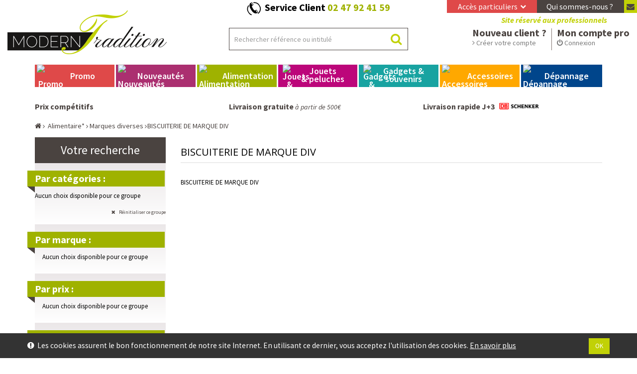

--- FILE ---
content_type: text/html; charset=utf-8
request_url: https://www.modern-tradition.com/1442-biscuiterie-de-marque-div
body_size: 15539
content:
<!DOCTYPE HTML>
<!--[if lt IE 7]>
<html class="no-js lt-ie9 lt-ie8 lt-ie7"       lang="fr-fr" ><![endif]-->
<!--[if IE 7]>
<html class="no-js lt-ie9 lt-ie8 ie7"       lang="fr-fr" ><![endif]-->
<!--[if IE 8]>
<html class="no-js lt-ie9 ie8"       lang="fr-fr" ><![endif]-->
<!--[if gt IE 8]>
<html class="no-js ie9"  lang="fr-fr"
      ><![endif]-->
<html lang="fr-fr">
<head>
    <meta charset="utf-8"/>
    <title>BISCUITERIE DE MARQUE DIV - Modern Tradition</title>
            <meta name="description" content="BISCUITERIE DE MARQUE DIV"/>
            <meta name="generator" content="PrestaShop"/>
    <meta name="robots" content="index,follow"/>
    <meta name="viewport" content="width=device-width, minimum-scale=0.25, maximum-scale=1.6, initial-scale=1.0"/>
    <meta name="apple-mobile-web-app-capable" content="yes"/>
    <link rel="icon" type="image/vnd.microsoft.icon" href="/img/favicon-1.ico?1721896556"/>
    <link rel="shortcut icon" type="image/x-icon" href="/img/favicon-1.ico?1721896556"/>
                                        <link rel="stylesheet" href="/themes/modern-tradition/css/global.css" type="text/css"
                      media="all"/>
                                                <link rel="stylesheet" href="/themes/modern-tradition/css/owl.carousel.css" type="text/css"
                      media="all"/>
                                                <link rel="stylesheet" href="/themes/modern-tradition/css/owl.theme.default.css" type="text/css"
                      media="all"/>
                                                <link rel="stylesheet" href="/themes/modern-tradition/css/autoload/highdpi.css" type="text/css"
                      media="all"/>
                                                <link rel="stylesheet" href="/themes/modern-tradition/css/autoload/responsive-tables.css" type="text/css"
                      media="all"/>
                                                <link rel="stylesheet" href="/themes/modern-tradition/css/autoload/uniform.default.css" type="text/css"
                      media="all"/>
                                                <link rel="stylesheet" href="/themes/modern-tradition/css/product_list.css" type="text/css"
                      media="all"/>
                                                <link rel="stylesheet" href="/themes/modern-tradition/css/category.css" type="text/css"
                      media="all"/>
                                                <link rel="stylesheet" href="/themes/modern-tradition/css/scenes.css" type="text/css"
                      media="all"/>
                                                <link rel="stylesheet" href="/themes/modern-tradition/css/modules/totop/css/totop.css" type="text/css"
                      media="all"/>
                                                <link rel="stylesheet" href="/themes/modern-tradition/css/modules/blockbanner/blockbanner.css" type="text/css"
                      media="all"/>
                                                <link rel="stylesheet" href="/themes/modern-tradition/css/modules/blockcategories/blockcategories.css" type="text/css"
                      media="all"/>
                                                <link rel="stylesheet" href="/themes/modern-tradition/css/modules/blockcurrencies/blockcurrencies.css" type="text/css"
                      media="all"/>
                                                <link rel="stylesheet" href="/themes/modern-tradition/css/modules/blocklanguages/blocklanguages.css" type="text/css"
                      media="all"/>
                                                <link rel="stylesheet" href="/themes/modern-tradition/css/modules/blockcontact/blockcontact.css" type="text/css"
                      media="all"/>
                                                <link rel="stylesheet" href="/js/jquery/plugins/fancybox/jquery.fancybox.css" type="text/css"
                      media="all"/>
                                                <link rel="stylesheet" href="/modules/reforestaction/views/css/reforestaction.css" type="text/css"
                      media="all"/>
                                                <link rel="stylesheet" href="/themes/modern-tradition/css/modules/blocknewsletter/blocknewsletter.css" type="text/css"
                      media="all"/>
                                                <link rel="stylesheet" href="/themes/modern-tradition/css/modules/blocksearch/blocksearch.css" type="text/css"
                      media="all"/>
                                                <link rel="stylesheet" href="/js/jquery/plugins/autocomplete/jquery.autocomplete.css" type="text/css"
                      media="all"/>
                                                <link rel="stylesheet" href="/themes/modern-tradition/css/modules/blocktags/blocktags.css" type="text/css"
                      media="all"/>
                                                <link rel="stylesheet" href="/themes/modern-tradition/css/modules/blockuserinfo/blockuserinfo.css" type="text/css"
                      media="all"/>
                                                <link rel="stylesheet" href="/themes/modern-tradition/css/modules/blockviewed/blockviewed.css" type="text/css"
                      media="all"/>
                                                <link rel="stylesheet" href="/themes/modern-tradition/css/modules/themeconfigurator/css/hooks.css" type="text/css"
                      media="all"/>
                                                <link rel="stylesheet" href="/themes/modern-tradition/css/modules/kwkmobileheader/views/css/kwkmobileheader.css" type="text/css"
                      media="all"/>
                                                <link rel="stylesheet" href="/themes/modern-tradition/css/modules/kiwikicons/views/css/kiwikicons.css" type="text/css"
                      media="all"/>
                                                <link rel="stylesheet" href="/themes/modern-tradition/css/modules/cookiebanner/views/css/cookiebanner-s-1.css" type="text/css"
                      media="all"/>
                                                <link rel="stylesheet" href="/modules/pm_advancedtopmenu/css/pm_advancedtopmenu_base.css" type="text/css"
                      media="all"/>
                                                <link rel="stylesheet" href="/modules/pm_advancedtopmenu/css/pm_advancedtopmenu_product.css" type="text/css"
                      media="all"/>
                                                <link rel="stylesheet" href="/modules/pm_advancedtopmenu/css/pm_advancedtopmenu_global-1.css" type="text/css"
                      media="all"/>
                                                <link rel="stylesheet" href="/modules/pm_advancedtopmenu/css/pm_advancedtopmenu_advanced-1.css" type="text/css"
                      media="all"/>
                                                <link rel="stylesheet" href="/modules/pm_advancedtopmenu/css/pm_advancedtopmenu-1.css" type="text/css"
                      media="all"/>
                                                <link rel="stylesheet" href="/modules/advancedeucompliance/views/css/aeuc_front.css" type="text/css"
                      media="all"/>
                                                <link rel="stylesheet" href="/themes/modern-tradition/css/modules/mobilemenu/views/css/mobilemenu_panels.css" type="text/css"
                      media="all"/>
                                                <link rel="stylesheet" href="/modules/infinitescroll/views/css/infinitescroll.css" type="text/css"
                      media="all"/>
                                                <link rel="stylesheet" href="/themes/modern-tradition/css/modules/blockcart/blockcart.css" type="text/css"
                      media="all"/>
                                                <link rel="stylesheet" href="/js/jquery/plugins/bxslider/jquery.bxslider.css" type="text/css"
                      media="all"/>
                                                <link rel="stylesheet" href="/themes/modern-tradition/css/modules/shoppinglist/views/css/shoppinglist.css" type="text/css"
                      media="all"/>
                                                <link rel="stylesheet" href="/themes/modern-tradition/css/modules/kwkboxdesign/views/css/kwkboxdesign.css" type="text/css"
                      media="all"/>
                                                <link rel="stylesheet" href="/themes/modern-tradition/css/modules/kwkblockreinsurance/style.css" type="text/css"
                      media="all"/>
                                                <link rel="stylesheet" href="/js/jquery/ui/themes/base/jquery.ui.core.css" type="text/css"
                      media="all"/>
                                                <link rel="stylesheet" href="/js/jquery/ui/themes/base/jquery.ui.slider.css" type="text/css"
                      media="all"/>
                                                <link rel="stylesheet" href="/js/jquery/ui/themes/base/jquery.ui.theme.css" type="text/css"
                      media="all"/>
                                                <link rel="stylesheet" href="/themes/modern-tradition/css/modules/pm_advancedsearch4/views/css/pm_advancedsearch4.css" type="text/css"
                      media="all"/>
                                                <link rel="stylesheet" href="/modules/pm_advancedsearch4/views/css/pm_advancedsearch4_dynamic.css" type="text/css"
                      media="all"/>
                                                <link rel="stylesheet" href="/modules/pm_advancedsearch4/views/css/chosen/chosen.min.css" type="text/css"
                      media="all"/>
                                    <script type="text/javascript">
var ASPath = '/modules/pm_advancedsearch4/';
var ASSearchUrl = 'https://www.modern-tradition.com/module/pm_advancedsearch4/advancedsearch4';
var CUSTOMIZE_TEXTFIELD = 1;
var FancyboxI18nClose = 'Fermer';
var FancyboxI18nNext = 'Suivant';
var FancyboxI18nPrev = 'Pr&eacute;c&eacute;dent';
var ajax_allowed = true;
var ajaxsearch = true;
var as4_orderBySalesAsc = 'Meilleures ventes en dernier';
var as4_orderBySalesDesc = 'Meilleures ventes en premier';
var baseDir = 'https://www.modern-tradition.com/';
var baseUri = 'https://www.modern-tradition.com/';
var blocksearch_type = 'top';
var contentOnly = false;
var currency = {"id":1,"name":"Euro","iso_code":"EUR","iso_code_num":"978","sign":"\u20ac","blank":"1","conversion_rate":"1.000000","deleted":"0","format":"2","decimals":"1","active":"1","prefix":"","suffix":" \u20ac","id_shop_list":null,"force_id":false};
var currencyBlank = 1;
var currencyFormat = 2;
var currencyRate = 1;
var currencySign = '€';
var customizationIdMessage = 'Personnalisation';
var delete_txt = 'Supprimer';
var displayList = false;
var freeProductTranslation = 'Offert !';
var freeShippingTranslation = 'Livraison gratuite !';
var generated_date = 1769054366;
var hasDeliveryAddress = false;
var highDPI = false;
var id_lang = 1;
var img_dir = 'https://www.modern-tradition.com/themes/modern-tradition/img/';
var instantsearch = false;
var isGuest = 0;
var isLogged = 0;
var isMobile = false;
var page_name = 'category';
var placeholder_blocknewsletter = 'Mon adresse e-mail';
var priceDisplayMethod = 1;
var priceDisplayPrecision = 2;
var quickView = false;
var removingLinkText = 'supprimer cet article du panier';
var roundMode = 2;
var search_url = 'https://www.modern-tradition.com/recherche';
var static_token = '8fec323fad761c5b469f7069f7e100f3';
var toBeDetermined = 'À définir';
var token = 'ae97dbd8afa61fdb8d2d54df1d5bbcd9';
var usingSecureMode = true;
</script>

                    <script type="text/javascript" src="/js/jquery/jquery-1.11.0.min.js"></script>
                    <script type="text/javascript" src="/js/jquery/jquery-migrate-1.2.1.min.js"></script>
                    <script type="text/javascript" src="/js/jquery/plugins/jquery.easing.js"></script>
                    <script type="text/javascript" src="/js/tools.js"></script>
                    <script type="text/javascript" src="/themes/modern-tradition/js/css3-animate-it.js"></script>
                    <script type="text/javascript" src="/themes/modern-tradition/js/owl.carousel.min.js"></script>
                    <script type="text/javascript" src="/themes/modern-tradition/js/global.js"></script>
                    <script type="text/javascript" src="/themes/modern-tradition/js/autoload/10-bootstrap.min.js"></script>
                    <script type="text/javascript" src="/themes/modern-tradition/js/autoload/15-jquery.total-storage.min.js"></script>
                    <script type="text/javascript" src="/themes/modern-tradition/js/autoload/15-jquery.uniform-modified.js"></script>
                    <script type="text/javascript" src="/themes/modern-tradition/js/category.js"></script>
                    <script type="text/javascript" src="/modules/totop/js/totop.js"></script>
                    <script type="text/javascript" src="/themes/modern-tradition/js/tools/treeManagement.js"></script>
                    <script type="text/javascript" src="/js/jquery/plugins/fancybox/jquery.fancybox.js"></script>
                    <script type="text/javascript" src="/modules/reforestaction/views/js/reforestaction.js"></script>
                    <script type="text/javascript" src="/themes/modern-tradition/js/modules/blocknewsletter/blocknewsletter.js"></script>
                    <script type="text/javascript" src="/js/jquery/plugins/autocomplete/jquery.autocomplete.js"></script>
                    <script type="text/javascript" src="/themes/modern-tradition/js/modules/blocksearch/blocksearch.js"></script>
                    <script type="text/javascript" src="/themes/modern-tradition/js/modules/kwkmobileheader/views/js/kwkmobileheader.js"></script>
                    <script type="text/javascript" src="/modules/kiwikicons/views/js/kiwikicons.js"></script>
                    <script type="text/javascript" src="/modules/cookiebanner/views/js/cookiebanner.js"></script>
                    <script type="text/javascript" src="/modules/pm_advancedtopmenu/js/pm_advancedtopmenu.js"></script>
                    <script type="text/javascript" src="/modules/mobilemenu/views/js/mobilemenu_panels.js"></script>
                    <script type="text/javascript" src="/modules/infinitescroll/views/js/infinitescroll_plugin.js"></script>
                    <script type="text/javascript" src="/themes/modern-tradition/js/modules/blockcart/ajax-cart.js"></script>
                    <script type="text/javascript" src="/js/jquery/plugins/jquery.scrollTo.js"></script>
                    <script type="text/javascript" src="/js/jquery/plugins/jquery.serialScroll.js"></script>
                    <script type="text/javascript" src="/js/jquery/plugins/bxslider/jquery.bxslider.js"></script>
                    <script type="text/javascript" src="/modules/shoppinglist/views/js/shoppinglist.js"></script>
                    <script type="text/javascript" src="/themes/modern-tradition/js/modules/kwkboxdesign/views/js/kwkboxdesign.js"></script>
                    <script type="text/javascript" src="/js/jquery/ui/jquery.ui.core.min.js"></script>
                    <script type="text/javascript" src="/js/jquery/ui/jquery.ui.widget.min.js"></script>
                    <script type="text/javascript" src="/js/jquery/ui/jquery.ui.mouse.min.js"></script>
                    <script type="text/javascript" src="/js/jquery/ui/jquery.ui.slider.min.js"></script>
                    <script type="text/javascript" src="/modules/pm_advancedsearch4/views/js/chosen/chosen.jquery.min.js"></script>
                    <script type="text/javascript" src="/modules/pm_advancedsearch4/views/js/jquery.ui.touch-punch.min.js"></script>
                    <script type="text/javascript" src="/modules/pm_advancedsearch4/views/js/jquery.actual.min.js"></script>
                    <script type="text/javascript" src="/modules/pm_advancedsearch4/views/js/jquery.form.js"></script>
                    <script type="text/javascript" src="/modules/pm_advancedsearch4/views/js/as4_plugin.js"></script>
                    <script type="text/javascript" src="/modules/pm_advancedsearch4/views/js/pm_advancedsearch.js"></script>
                <script type="text/javascript">
        var _gaq = _gaq || [];
    _gaq.push(['_setAccount', '352721773']);
    // Recommended value by Google doc and has to before the trackPageView
    _gaq.push(['_setSiteSpeedSampleRate', 5]);

    _gaq.push(['_trackPageview']);

        
    (function() {
	    
        var ga = document.createElement('script');
        ga.type = 'text/javascript';
        ga.async = true;
        ga.src = ('https:' == document.location.protocol ? 'https://ssl' : 'http://www') + '.google-analytics.com/ga.js';
        var s = document.getElementsByTagName('script')[0];
        s.parentNode.insertBefore(ga, s);
    })();
    
    </script>
	<!--[if lt IE 8]>
	<script type="text/javascript" src="https://www.modern-tradition.com/modules/pm_advancedtopmenu/js/pm_advancedtopmenuiefix.js"></script>
	<![endif]-->
<!-- /MODULE PM_AdvancedTopMenu || Presta-Module.com --><!---->

<script type="text/javascript">

	if (typeof kiwik === "undefined"){
		kiwik = {};
	}	

	if(typeof kiwik.infinitescroll === "undefined"){
		kiwik.infinitescroll = {};
	}

	kiwik.infinitescroll.CENTRAL_SELECTOR = "#center_column";
	kiwik.infinitescroll.LIST_SELECTOR = ".product_list";
	kiwik.infinitescroll.DEFAULT_PAGE_PARAMETER = "p";
	kiwik.infinitescroll.HIDE_BUTTON = 0;
	kiwik.infinitescroll.BORDER_BUTTON = "#efe7e4";
	kiwik.infinitescroll.BACKGROUND_BUTTON = "#efe7e4";
	kiwik.infinitescroll.POLICE_BUTTON = "#4a4340";
	kiwik.infinitescroll.ITEM_SELECTOR = "li.ajax_block_product";
	kiwik.infinitescroll.PAGINATION_SELECTOR = ".bottom-pagination-content, .top-pagination-content";
	kiwik.infinitescroll.LOADER_IMAGE = "/modules/infinitescroll/views/img/loader.gif";
	kiwik.infinitescroll.LABEL_BOTTOM = "Vous avez atteint le bas de cette page";
	kiwik.infinitescroll.LABEL_TOTOP = "Retourner en haut";
	kiwik.infinitescroll.LABEL_ERROR = "Il semblerait qu&#039;une erreur soit survenue lors de la récupération des produits";
	kiwik.infinitescroll.LABEL_LOADMORE = "Charger plus de produits";
	kiwik.infinitescroll.VERSION = "1.1.12";
	kiwik.infinitescroll.IS_BLOCKLAYERED_INSTALLED = 0;
	kiwik.infinitescroll.STOP_BOTTOM = 1;
	kiwik.infinitescroll.STOP_BOTTOM_PAGE = 2;
	kiwik.infinitescroll.STOP_BOTTOM_FREQ = 0;
	kiwik.infinitescroll.SANDBOX_MODE = 0;
	kiwik.infinitescroll.EXTRA_DEBUG = false;//petite option pour afficher le numéro de la page en H1 au dessus du produit quand on l'affiche
	kiwik.infinitescroll.CURRENT_PAGE = 1;
	kiwik.infinitescroll.INSTANT_SEARCH_LOADED = 0;
	kiwik.infinitescroll.acceptedToLoadMoreProductsToBottom = 0; //default value, used in case you want the "stop bottom" feature
	kiwik.infinitescroll.SHOP_BASE_URI = "https://www.modern-tradition.com/";

	//quick tip to avoid multiple test in the javascript
	if (kiwik.infinitescroll.STOP_BOTTOM_FREQ === 0) {
		kiwik.infinitescroll.STOP_BOTTOM_FREQ = 999999;
	}

			/*

<!---->

*/

kiwik.infinitescroll.callbackAfterAjaxDisplayed = function() {
	kiwik.infinitescroll.log('kiwik.infinitescroll.callbackAfterAjaxDisplayed()');
	    $(".shopping_list_block").unbind('hover').hover(function() {
        $(this).find('ul').stop(true).slideDown();
    }, function() {
        $(this).find('ul').stop(true).slideUp();
    })

$(".shopping_list_block ul li a").unbind('click').click(function() {
        $href = $(this).attr('data-href');
        $product = $('#product_page_product_id').val();
        if($("#product_reference").length == 1) {
            $reference = " (" + $("#product_reference").text() + ")";
        }
        else {
            $reference = "";
        }

        $.ajax({
            url: $href,
            type: 'POST',
            dataType: 'json',
            data: {
                id_product: $product,
                ajax: true,
                action: 'add-shopping-list'
            },
            success: function(msg){
                alert(msg.result);
            },
            error: function(msg){
                alert(msg.result);
            },
        });
    }); 
}

function is_process_callback($products) {
	kiwik.infinitescroll.log('kiwik.infinitescroll.callbackProcessProducts()');
	//can use "$products" :)
	 

	return $products;
}

kiwik.infinitescroll.callbackProcessProducts = is_process_callback;
	
</script>
    <link rel="stylesheet"
          href="//fonts.googleapis.com/css?family=Open+Sans+Condensed:300|Open+Sans:400,700|Source+Sans+Pro:300,400,400i,600,700,700i,900&amp;subset=latin,latin-ext"
          type="text/css" media="all"/>

    <!-- @kiwik Animate It -->
    <!--[if !IE]><!-->
    <link href='https://www.modern-tradition.com/themes/modern-tradition/css/animations.css' rel='stylesheet'>
    <!--<![endif]-->
    <!--[if lte IE 9]>
    <link href='https://www.modern-tradition.com/themes/modern-tradition/css/animations-ie-fix.css' rel='stylesheet'>
    <![endif]-->

    <!--[if IE 8]>
    <script src="https://oss.maxcdn.com/libs/html5shiv/3.7.0/html5shiv.js"></script>
    <script src="https://oss.maxcdn.com/libs/respond.js/1.3.0/respond.min.js"></script>
    <![endif]-->

    <!-- PREV NEXT SEO OPTIMISATION ON CATEGORY -->
                    <!-- Google tag (gtag.js) -->
    <script async src="https://www.googletagmanager.com/gtag/js?id=G-KKTMV8BE3S"></script>
    <script>
        window.dataLayer = window.dataLayer || [];
        function gtag(){
            dataLayer.push(arguments);
        }
        gtag('js', new Date());
        gtag('config', 'G-KKTMV8BE3S');
    </script>
</head>
<body id="category"        class="category category-1442 category-biscuiterie-de-marque-div show-left-column hide-right-column lang_fr">
<div id="page">
    <div class="header-container">
                            <div id="display_pop" class="container">
                

            </div>
        
        <header id="header" class="clearfix">
                        
                                        <div class="nav">
                    <nav><!-- Block languages module -->
<!-- /Block languages module -->
<div id="contact_link" >
    <a href="https://www.modern-tradition.com/contactez-nous"
       title="Contactez-nous"></a>
</div>
<div id="about_link">
    <a href="https://www.modern-tradition.com/content/4-qui-sommes-nous">Qui sommes-nous ?</a>
</div>
    <div id="customer_service" data-toggle="popover" data-placement="bottom" data-trigger="hover"
         data-title="Du lundi au vendredi" data-content="de 8h à 12h et de 13h30 à 17h30"
         data-template="<div class='popover'><div class='arrow'></div><p class='popover-title'></p><p class='popover-content'></p></div>">
        <p>Service Client
            <span class="shop-phone">
    02 47 92 41 59
    </span>
    </p>
    </div>
</nav>
                </div>
            
            <div id="header_logo" class="col-sm-4">
                <a href="https://www.modern-tradition.com/"
                   title="Modern Tradition">
                    <img class="logo img-responsive" src="https://www.modern-tradition.com/img/modern-tradition-logo-15127417751.jpg"
                         alt="Modern Tradition" width="320" height="91"/>
                </a>
            </div>
            <!-- Block search module TOP -->
<div id="search_block_top" class="search-wrapper col-sm-4 ">
    <form id="searchbox" method="get"
          action="//www.modern-tradition.com/recherche">
        <input type="hidden" name="controller" value="search"/>
        <input type="hidden" name="orderby" value="position"/>
        <input type="hidden" name="orderway" value="desc"/>
        <input class="search_query form-control" type="text" id="search_query_top" name="search_query"
               placeholder="Rechercher référence ou intitulé"
               value=""/>
        <button type="submit" name="submit_search" class="btn btn-default button-search">
            <span>Rechercher</span>
        </button>
    </form>
</div>
<!-- /Block search module TOP --><!-- MODULE Block cart -->
<div class=" header_user_catalog">
</div>

<!-- /MODULE Block cart -->
    <p class="restrected">Site réservé aux professionnels</p>
<!-- Block user information module NAV  -->
<div id="header_user_info" class="">
            <div class="link-wrapper">
            <p class="accountpro">Mon compte pro
            <a class="login" href="https://www.modern-tradition.com/mon-compte"
                                     rel="nofollow" title="Identifiez-vous"><span>Connexion</span>
            </a>
            </p>
        </div>
    </div>
<!-- /Block usmodule NAV -->
    <div class="new">
        <p>Nouveau client ?
            <a href="https://www.modern-tradition.com/authentification">Créer votre compte</a>
        </p>
    </div>

<script type="text/javascript">
	var path = 'https://www.modern-tradition.com/module/cookiebanner/validation';
</script>

<div id="cookiebanner">
	<div class="cb-wrapper">
		<span class="text-content"><span style="color: #ffffff;"><em class="icon-exclamation-sign">&nbsp;</em>
					Les cookies assurent le bon fonctionnement de notre site Internet. En utilisant ce dernier, vous acceptez l'utilisation des cookies.</span></span>
					<a class="more_link" href="" title="En savoir plus" rel="nofollow">
				En savoir plus
			</a>
				<a id="valid_cookie" class="btn btn-primary" href="https://www.modern-tradition.com/module/cookiebanner/validation" title="" rel="nofollow">
			<span>OK</span>
		</a>
	</div>
</div>
<div id="menu_particuliers">
    <div class="particuliers-wrapper">
                    <p class="links-title">Accès particuliers <i class="icon-chevron-down"></i></p>
                <ul class="links-list clearfix">
                            <li class="clearfix">
                                        <a href="https://www.au-temps-des-gourmets.com/"
                             target="_blank" >
                                                                            <img class="img-responsive" alt="1-32-autemps.png" src="/modules/kwkboxdesign/views/uploads/1-32-autemps.png"/>
                                                <div class="links-content">
                                                            <strong>Au Temps des Gourmets</strong>
                                                                                        Découvrez nos Confiseries et Biscuits Traditionnels
                                                    </div>
                                    </a>
                                    </li>
                            <li class="clearfix">
                                        <a href="https://www.recreafun.com/"
                             target="_blank" >
                                                                            <img class="img-responsive" alt="1-35-recreafun.png" src="/modules/kwkboxdesign/views/uploads/1-35-recreafun.png"/>
                                                <div class="links-content">
                                                            <strong>RécréaFun</strong>
                                                                                        Découvrez nos Peluches, Jouets et Bonbons
                                                    </div>
                                    </a>
                                    </li>
                    </ul>
    </div>
</div>

        </header>

        <div id="header_mobile" class="clearfix">
            <div id="header_logo" class=" clearfix">
                <a href="https://www.modern-tradition.com/"
                   title="Modern Tradition">
                    <img class="logo img-responsive" src="https://www.modern-tradition.com/img/modern-tradition-logo-15127417751.jpg"
                         alt="Modern Tradition" width="320" height="91"/>
                </a>
            </div>

                                        <div id="menu_particuliers">
    <div class="particuliers-wrapper">
                    <p class="links-title">Accès particuliers <i class="icon-chevron-down"></i></p>
                <ul class="links-list clearfix">
                            <li class="clearfix">
                                        <a href="https://www.au-temps-des-gourmets.com/"
                             target="_blank" >
                                                                            <img class="img-responsive" alt="1-32-autemps.png" src="/modules/kwkboxdesign/views/uploads/1-32-autemps.png"/>
                                                <div class="links-content">
                                                            <strong>Au Temps des Gourmets</strong>
                                                                                        Découvrez nos Confiseries et Biscuits Traditionnels
                                                    </div>
                                    </a>
                                    </li>
                            <li class="clearfix">
                                        <a href="https://www.recreafun.com/"
                             target="_blank" >
                                                                            <img class="img-responsive" alt="1-35-recreafun.png" src="/modules/kwkboxdesign/views/uploads/1-35-recreafun.png"/>
                                                <div class="links-content">
                                                            <strong>RécréaFun</strong>
                                                                                        Découvrez nos Peluches, Jouets et Bonbons
                                                    </div>
                                    </a>
                                    </li>
                    </ul>
    </div>
</div>
    <div id="menu_mobile_header" class="clearfix">
        <div id="bt_menu_mobile" class="mobile-header-link">
                            <a id="mobilemenu-opener" href="#"></a>
                    </div>
    </div>

<div id="mobile_header" class="clearfix">
    <div id="search_mobile" class="mobile-header-link">
        <a href="#" id="search_link"></a>
    </div>
           <div id="new_customer" class="mobile-header-link">
            <a id="registration" href="http://www.modern-tradition.com/modules/ukoo_form/form.php" rel="nofollow" ></a>
        </div>
        <div id="user_mobile" class="mobile-header-link">
        <a id="user_link" href="https://www.modern-tradition.com/mon-compte" rel="nofollow" ></a>
    </div>
   </div>

<!-- Block search module TOP -->
<div id="search_block_top" class="search-wrapper col-sm-4  mobile clear">
    <form id="searchbox" method="get"
          action="//www.modern-tradition.com/recherche">
        <input type="hidden" name="controller" value="search"/>
        <input type="hidden" name="orderby" value="position"/>
        <input type="hidden" name="orderway" value="desc"/>
        <input class="search_query form-control" type="text" id="search_query_top" name="search_query"
               placeholder="Rechercher référence ou intitulé"
               value=""/>
        <button type="submit" name="submit_search" class="btn btn-default button-search">
            <span>Rechercher</span>
        </button>
    </form>
</div>
<!-- /Block search module TOP -->

<div id="mobilemenu-side">
			



<div id="mobilemenu_push" class="mobilemenu-block">
    <a href="#" id="mobilemenu-closer"></a>

    <div id="mobilemenu_list_wrapper">
        <div id="mobilemenu_list_inner">
            <div id="mobilemenu_main" class="mobilemenu-list">

                <div class="mobilemenu-panel primary depth-0" data-depth="0">
                    <ul>
                                                        <li class="" >
        <a href="https://www.modern-tradition.com/1680-promotions" 
            class="js-menu-link js-no-children " 
            data-id="#mobilemenu_adt_menu_1"
            >

                        Promo
        </a>
    </li>

                                                        <li class="" style=";background:#50a1a0-#50a1a0;">
        <a href="#" 
            class="js-menu-link js-no-children " 
            data-id="#mobilemenu_adt_menu_33"
            style="color:#ffffff;">

                        MENU SES
        </a>
    </li>

                                                        <li class="" style=";background:#50a1a0;">
        <a href="#" 
            class="js-menu-link js-no-children " 
            data-id="#mobilemenu_adt_menu_38"
            style="color:#ffffff;">

                        MENU SODEXO
        </a>
    </li>

                                                        <li class="" >
        <a href="https://www.modern-tradition.com/1796-nouveautes" 
            class="js-menu-link js-no-children " 
            data-id="#mobilemenu_adt_menu_15"
            >

                        Nouveautés
        </a>
    </li>

                                                        <li class="" >
        <a href="https://www.modern-tradition.com/1414-alimentaire" 
            class="js-menu-link  " 
            data-id="#mobilemenu_adt_menu_3"
            >

                        Alimentation
        </a>
    </li>

                                                        <li class="" >
        <a href="#" 
            class="js-menu-link  " 
            data-id="#mobilemenu_adt_menu_10"
            >

                        Jouets
& peluches
        </a>
    </li>

                                                        <li class="" >
        <a href="https://www.modern-tradition.com/1607-gadgets-et-souvenirs" 
            class="js-menu-link  " 
            data-id="#mobilemenu_adt_menu_5"
            >

                        Gadgets &
souvenirs
        </a>
    </li>

                                                        <li class="" >
        <a href="https://www.modern-tradition.com/1566-accessoires" 
            class="js-menu-link  " 
            data-id="#mobilemenu_adt_menu_6"
            >

                        Accessoires
        </a>
    </li>

                                                        <li class="" >
        <a href="https://www.modern-tradition.com/1601-depannage" 
            class="js-menu-link  " 
            data-id="#mobilemenu_adt_menu_7"
            >

                        Dépannage
        </a>
    </li>

                                            </ul>
                </div>

                
                

                                        
                                        
                                        
                                        
                                                <div id="mobilemenu_adt_menu_3" class="mobilemenu-panel secondary depth-1 " data-depth="1">
            <div class="current-panel">
                <span class="back-panel"></span>
                <a href="https://www.modern-tradition.com/1414-alimentaire">Alimentation</a>
            </div>

                            <ul>
                    <li class="see-all"><a href="https://www.modern-tradition.com/1414-alimentaire">See all</a></li>
                                                <li class="" >
        <a href="https://www.modern-tradition.com/1443-marques-nationales" 
            class="js-menu-link  " 
            data-id="#mobilemenu_adt_column_14"
            >

                        MARQUES NATIONALES
        </a>
    </li>

                                                <li class="" >
        <a href="https://www.modern-tradition.com/1430-marques-diverses" 
            class="js-menu-link  " 
            data-id="#mobilemenu_adt_column_15"
            >

                        MARQUES DIVERSES
        </a>
    </li>

                                                <li class="" >
        <a href="https://www.modern-tradition.com/1415-au-temps-des-gourmets" 
            class="js-menu-link  " 
            data-id="#mobilemenu_adt_column_16"
            >

                        AU TEMPS DES GOURMETS
        </a>
    </li>

                                                <li class="" >
        <a href="https://www.modern-tradition.com/1468-mt-sweet" 
            class="js-menu-link  " 
            data-id="#mobilemenu_adt_column_17"
            >

                        MT SWEET
        </a>
    </li>

                                                <li class="" >
        <a href="https://www.modern-tradition.com/1422-la-cure-gourmande" 
            class="js-menu-link  " 
            data-id="#mobilemenu_adt_column_66"
            >

                        LA CURE GOURMANDE
        </a>
    </li>

                                    </ul>
                    </div>

                                <div id="mobilemenu_adt_column_14" class="mobilemenu-panel secondary depth-2 " data-depth="2">
            <div class="current-panel">
                <span class="back-panel"></span>
                <a href="https://www.modern-tradition.com/1443-marques-nationales">MARQUES NATIONALES</a>
            </div>

                            <ul>
                    <li class="see-all"><a href="https://www.modern-tradition.com/1443-marques-nationales">See all</a></li>
                                                <li class="" >
        <a href="https://www.modern-tradition.com/1454-confiserie-de-marque-nat" 
            class="js-menu-link js-no-children " 
            data-id="#mobilemenu_adt_element_42"
            >

                        CONFISERIE DE MARQUE NAT
        </a>
    </li>

                                                <li class="" >
        <a href="https://www.modern-tradition.com/1444-biscuiterie-de-marque-nat" 
            class="js-menu-link js-no-children " 
            data-id="#mobilemenu_adt_element_43"
            >

                        BISCUITERIE DE MARQUE NAT
        </a>
    </li>

                                                <li class="" >
        <a href="https://www.modern-tradition.com/1446-boissons-marque-nat" 
            class="js-menu-link js-no-children " 
            data-id="#mobilemenu_adt_element_44"
            >

                        BOISSONS MARQUE NAT
        </a>
    </li>

                                                <li class="" >
        <a href="https://www.modern-tradition.com/1465-snack-sale-marque-nat" 
            class="js-menu-link js-no-children " 
            data-id="#mobilemenu_adt_element_45"
            >

                        SNACK SALE MARQUE NAT
        </a>
    </li>

                                    </ul>
                    </div>

                        
                        
                        
                        
            
                                <div id="mobilemenu_adt_column_15" class="mobilemenu-panel secondary depth-2 " data-depth="2">
            <div class="current-panel">
                <span class="back-panel"></span>
                <a href="https://www.modern-tradition.com/1430-marques-diverses">MARQUES DIVERSES</a>
            </div>

                            <ul>
                    <li class="see-all"><a href="https://www.modern-tradition.com/1430-marques-diverses">See all</a></li>
                                                <li class="" >
        <a href="https://www.modern-tradition.com/1431-confiserie-de-marque-div" 
            class="js-menu-link js-no-children " 
            data-id="#mobilemenu_adt_element_46"
            >

                        CONFISERIE DE MARQUE DIV
        </a>
    </li>

                                                <li class="" >
        <a href="https://www.modern-tradition.com/1442-biscuiterie-de-marque-div" 
            class="js-menu-link js-no-children js-active-link" 
            data-id="#mobilemenu_adt_element_298"
            >

                        BISCUITERIE DE MARQUE DIV
        </a>
    </li>

                                                <li class="" >
        <a href="https://www.modern-tradition.com/1433-confiserie-enfant-marque-div" 
            class="js-menu-link js-no-children " 
            data-id="#mobilemenu_adt_element_47"
            >

                        CONFISERIE ENFANT MARQUE DIV
        </a>
    </li>

                                                <li class="" >
        <a href="https://www.modern-tradition.com/1432-reglisse-de-marque-div" 
            class="js-menu-link js-no-children " 
            data-id="#mobilemenu_adt_element_49"
            >

                        REGLISSE DE MARQUE DIV
        </a>
    </li>

                                                <li class="" >
        <a href="https://www.modern-tradition.com/1441-snack-sale-marque-div" 
            class="js-menu-link js-no-children " 
            data-id="#mobilemenu_adt_element_50"
            >

                        SNACK SALE MARQUE DIV
        </a>
    </li>

                                                <li class="" >
        <a href="https://www.modern-tradition.com/1440-presentoir-marque-div" 
            class="js-menu-link js-no-children " 
            data-id="#mobilemenu_adt_element_51"
            >

                        PRESENTOIR MARQUE DIV
        </a>
    </li>

                                    </ul>
                    </div>

                        
                        
                        
                        
                        
                        
            
                                <div id="mobilemenu_adt_column_16" class="mobilemenu-panel secondary depth-2 " data-depth="2">
            <div class="current-panel">
                <span class="back-panel"></span>
                <a href="https://www.modern-tradition.com/1415-au-temps-des-gourmets">AU TEMPS DES GOURMETS</a>
            </div>

                            <ul>
                    <li class="see-all"><a href="https://www.modern-tradition.com/1415-au-temps-des-gourmets">See all</a></li>
                                                <li class="" >
        <a href="https://www.modern-tradition.com/1416-biscuiterie" 
            class="js-menu-link js-no-children " 
            data-id="#mobilemenu_adt_element_52"
            >

                        BISCUITERIE
        </a>
    </li>

                                                <li class="" >
        <a href="https://www.modern-tradition.com/1418-bonbonnieres" 
            class="js-menu-link js-no-children " 
            data-id="#mobilemenu_adt_element_134"
            >

                        Bonbonnieres
        </a>
    </li>

                                                <li class="" >
        <a href="https://www.modern-tradition.com/1420-sachets" 
            class="js-menu-link js-no-children " 
            data-id="#mobilemenu_adt_element_97"
            >

                        SACHETS
        </a>
    </li>

                                                <li class="" >
        <a href="https://www.modern-tradition.com/1419-nougats" 
            class="js-menu-link js-no-children " 
            data-id="#mobilemenu_adt_element_53"
            >

                        NOUGATS
        </a>
    </li>

                                                <li class="" >
        <a href="https://www.modern-tradition.com/1421-presentoirs" 
            class="js-menu-link js-no-children " 
            data-id="#mobilemenu_adt_element_303"
            >

                        PRESENTOIRS
        </a>
    </li>

                                    </ul>
                    </div>

                        
                        
                        
                        
                        
            
                                <div id="mobilemenu_adt_column_17" class="mobilemenu-panel secondary depth-2 " data-depth="2">
            <div class="current-panel">
                <span class="back-panel"></span>
                <a href="https://www.modern-tradition.com/1468-mt-sweet">MT SWEET</a>
            </div>

                            <ul>
                    <li class="see-all"><a href="https://www.modern-tradition.com/1468-mt-sweet">See all</a></li>
                                                <li class="" >
        <a href="https://www.modern-tradition.com/1470-sachets-mts" 
            class="js-menu-link js-no-children " 
            data-id="#mobilemenu_adt_element_55"
            >

                        SACHETS MTS
        </a>
    </li>

                                                <li class="" >
        <a href="https://www.modern-tradition.com/1469-presentoir-mt-sweet" 
            class="js-menu-link js-no-children " 
            data-id="#mobilemenu_adt_element_304"
            >

                        PRESENTOIRS
        </a>
    </li>

                                    </ul>
                    </div>

                        
                        
            
                                <div id="mobilemenu_adt_column_66" class="mobilemenu-panel secondary depth-2 " data-depth="2">
            <div class="current-panel">
                <span class="back-panel"></span>
                <a href="https://www.modern-tradition.com/1422-la-cure-gourmande">LA CURE GOURMANDE</a>
            </div>

                            <ul>
                    <li class="see-all"><a href="https://www.modern-tradition.com/1422-la-cure-gourmande">See all</a></li>
                                                <li class="" >
        <a href="https://www.modern-tradition.com/1423-choupettes" 
            class="js-menu-link js-no-children " 
            data-id="#mobilemenu_adt_element_136"
            >

                        Choupettes
        </a>
    </li>

                                                <li class="" >
        <a href="https://www.modern-tradition.com/1426-presentoir" 
            class="js-menu-link js-no-children " 
            data-id="#mobilemenu_adt_element_137"
            >

                        Présentoirs
        </a>
    </li>

                                                <li class="" >
        <a href="https://www.modern-tradition.com/1424-mitrons" 
            class="js-menu-link js-no-children " 
            data-id="#mobilemenu_adt_element_206"
            >

                        Mitrons
        </a>
    </li>

                                                <li class="" >
        <a href="https://www.modern-tradition.com/1425-pochettes" 
            class="js-menu-link js-no-children " 
            data-id="#mobilemenu_adt_element_207"
            >

                        Pochettes
        </a>
    </li>

                                                <li class="" >
        <a href="https://www.modern-tradition.com/1427-tablettes" 
            class="js-menu-link js-no-children " 
            data-id="#mobilemenu_adt_element_299"
            >

                        TABLETTES
        </a>
    </li>

                                                <li class="" >
        <a href="https://www.modern-tradition.com/1428-boites" 
            class="js-menu-link js-no-children " 
            data-id="#mobilemenu_adt_element_300"
            >

                        BOITES
        </a>
    </li>

                                                <li class="" >
        <a href="https://www.modern-tradition.com/1429-sachets" 
            class="js-menu-link js-no-children " 
            data-id="#mobilemenu_adt_element_301"
            >

                        SACHETS
        </a>
    </li>

                                                <li class="" >
        <a href="https://www.modern-tradition.com/1844-biscuiterie" 
            class="js-menu-link js-no-children " 
            data-id="#mobilemenu_adt_element_302"
            >

                        BISCUITERIE
        </a>
    </li>

                                    </ul>
                    </div>

                        
                        
                        
                        
                        
                        
                        
                        
            
            
                                                <div id="mobilemenu_adt_menu_10" class="mobilemenu-panel secondary depth-1 " data-depth="1">
            <div class="current-panel">
                <span class="back-panel"></span>
                <a href="#">Jouets
& peluches</a>
            </div>

                            <ul>
                    <li class="see-all"><a href="#">See all</a></li>
                                                <li class="" >
        <a href="https://www.modern-tradition.com/1651-blister" 
            class="js-menu-link  " 
            data-id="#mobilemenu_adt_column_34"
            >

                        BLISTER
        </a>
    </li>

                                                <li class="" >
        <a href="https://www.modern-tradition.com/1655-boitage" 
            class="js-menu-link  " 
            data-id="#mobilemenu_adt_column_208"
            >

                        BOITAGE
        </a>
    </li>

                                                <li class="" >
        <a href="#" 
            class="js-menu-link  " 
            data-id="#mobilemenu_adt_column_249"
            >

                        PELUCHES
        </a>
    </li>

                                    </ul>
                    </div>

                                <div id="mobilemenu_adt_column_34" class="mobilemenu-panel secondary depth-2 " data-depth="2">
            <div class="current-panel">
                <span class="back-panel"></span>
                <a href="https://www.modern-tradition.com/1651-blister">BLISTER</a>
            </div>

                            <ul>
                    <li class="see-all"><a href="https://www.modern-tradition.com/1651-blister">See all</a></li>
                                                <li class="" >
        <a href="https://www.modern-tradition.com/1652-blister-fille" 
            class="js-menu-link js-no-children " 
            data-id="#mobilemenu_adt_element_91"
            >

                        BLISTER FILLE
        </a>
    </li>

                                                <li class="" >
        <a href="https://www.modern-tradition.com/1653-blister-garcon" 
            class="js-menu-link js-no-children " 
            data-id="#mobilemenu_adt_element_92"
            >

                        BLISTER GARÇON
        </a>
    </li>

                                                <li class="" >
        <a href="https://www.modern-tradition.com/1654-blister-mixte" 
            class="js-menu-link js-no-children " 
            data-id="#mobilemenu_adt_element_305"
            >

                        BLISTER MIXTE
        </a>
    </li>

                                    </ul>
                    </div>

                        
                        
                        
            
                                <div id="mobilemenu_adt_column_208" class="mobilemenu-panel secondary depth-2 " data-depth="2">
            <div class="current-panel">
                <span class="back-panel"></span>
                <a href="https://www.modern-tradition.com/1655-boitage">BOITAGE</a>
            </div>

                            <ul>
                    <li class="see-all"><a href="https://www.modern-tradition.com/1655-boitage">See all</a></li>
                                                <li class="" >
        <a href="https://www.modern-tradition.com/1656-boitage-fille" 
            class="js-menu-link js-no-children " 
            data-id="#mobilemenu_adt_element_306"
            >

                        BOITAGE FILLE
        </a>
    </li>

                                                <li class="" >
        <a href="https://www.modern-tradition.com/1657-boitage-garcon" 
            class="js-menu-link js-no-children " 
            data-id="#mobilemenu_adt_element_307"
            >

                        BOITAGE GARÇON
        </a>
    </li>

                                    </ul>
                    </div>

                        
                        
            
                                <div id="mobilemenu_adt_column_249" class="mobilemenu-panel secondary depth-2 " data-depth="2">
            <div class="current-panel">
                <span class="back-panel"></span>
                <a href="#">PELUCHES</a>
            </div>

                            <ul>
                    <li class="see-all"><a href="#">See all</a></li>
                                                <li class="" >
        <a href="https://www.modern-tradition.com/1671-peluches-licence" 
            class="js-menu-link js-no-children " 
            data-id="#mobilemenu_adt_element_335"
            >

                        PELUCHES LICENCE
        </a>
    </li>

                                                <li class="" >
        <a href="https://www.modern-tradition.com/1676-peluches-yoohoo" 
            class="js-menu-link js-no-children " 
            data-id="#mobilemenu_adt_element_96"
            >

                        PELUCHES YOOHOO
        </a>
    </li>

                                                <li class="" >
        <a href="https://www.modern-tradition.com/1666-peluches-divers" 
            class="js-menu-link js-no-children " 
            data-id="#mobilemenu_adt_element_339"
            >

                        PELUCHES DIVERS
        </a>
    </li>

                                    </ul>
                    </div>

                        
                        
                        
            
            
                                                <div id="mobilemenu_adt_menu_5" class="mobilemenu-panel secondary depth-1 " data-depth="1">
            <div class="current-panel">
                <span class="back-panel"></span>
                <a href="https://www.modern-tradition.com/1607-gadgets-et-souvenirs">Gadgets &
souvenirs</a>
            </div>

                            <ul>
                    <li class="see-all"><a href="https://www.modern-tradition.com/1607-gadgets-et-souvenirs">See all</a></li>
                                                <li class="" >
        <a href="https://www.modern-tradition.com/1611-souvenir-de-paris" 
            class="js-menu-link  " 
            data-id="#mobilemenu_adt_column_28"
            >

                        SOUVENIR DE PARIS
        </a>
    </li>

                                    </ul>
                    </div>

                                <div id="mobilemenu_adt_column_28" class="mobilemenu-panel secondary depth-2 " data-depth="2">
            <div class="current-panel">
                <span class="back-panel"></span>
                <a href="https://www.modern-tradition.com/1611-souvenir-de-paris">SOUVENIR DE PARIS</a>
            </div>

                            <ul>
                    <li class="see-all"><a href="https://www.modern-tradition.com/1611-souvenir-de-paris">See all</a></li>
                                                <li class="" >
        <a href="https://www.modern-tradition.com/1612-boules-paris" 
            class="js-menu-link js-no-children " 
            data-id="#mobilemenu_adt_element_308"
            >

                        BOULES PARIS
        </a>
    </li>

                                                <li class="" >
        <a href="https://www.modern-tradition.com/1613-divers" 
            class="js-menu-link js-no-children " 
            data-id="#mobilemenu_adt_element_309"
            >

                        DIVERS
        </a>
    </li>

                                                <li class="" >
        <a href="https://www.modern-tradition.com/1615-monuments" 
            class="js-menu-link js-no-children " 
            data-id="#mobilemenu_adt_element_310"
            >

                        MONUMENTS
        </a>
    </li>

                                                <li class="" >
        <a href="https://www.modern-tradition.com/1616-porte-clef" 
            class="js-menu-link js-no-children " 
            data-id="#mobilemenu_adt_element_311"
            >

                        PORTE CLEF
        </a>
    </li>

                                                <li class="" >
        <a href="https://www.modern-tradition.com/1619-tour-eiffel" 
            class="js-menu-link js-no-children " 
            data-id="#mobilemenu_adt_element_312"
            >

                        TOUR EIFFEL
        </a>
    </li>

                                    </ul>
                    </div>

                        
                        
                        
                        
                        
            
            
                                                <div id="mobilemenu_adt_menu_6" class="mobilemenu-panel secondary depth-1 " data-depth="1">
            <div class="current-panel">
                <span class="back-panel"></span>
                <a href="https://www.modern-tradition.com/1566-accessoires">Accessoires</a>
            </div>

                            <ul>
                    <li class="see-all"><a href="https://www.modern-tradition.com/1566-accessoires">See all</a></li>
                                                <li class="" >
        <a href="https://www.modern-tradition.com/1567-acc-auto-pl" 
            class="js-menu-link  " 
            data-id="#mobilemenu_adt_column_45"
            >

                        ACC AUTO / PL
        </a>
    </li>

                                                <li class="" >
        <a href="https://www.modern-tradition.com/1573-accessoires-voyage" 
            class="js-menu-link  " 
            data-id="#mobilemenu_adt_column_38"
            >

                        ACCESSOIRES VOYAGE
        </a>
    </li>

                                                <li class="" >
        <a href="https://www.modern-tradition.com/1580-telephonie" 
            class="js-menu-link  " 
            data-id="#mobilemenu_adt_column_209"
            >

                        TELEPHONIE
        </a>
    </li>

                                                <li class="" >
        <a href="https://www.modern-tradition.com/1578-fumeur" 
            class="js-menu-link js-no-children " 
            data-id="#mobilemenu_adt_column_211"
            >

                        FUMEUR
        </a>
    </li>

                                    </ul>
                    </div>

                                <div id="mobilemenu_adt_column_45" class="mobilemenu-panel secondary depth-2 " data-depth="2">
            <div class="current-panel">
                <span class="back-panel"></span>
                <a href="https://www.modern-tradition.com/1567-acc-auto-pl">ACC AUTO / PL</a>
            </div>

                            <ul>
                    <li class="see-all"><a href="https://www.modern-tradition.com/1567-acc-auto-pl">See all</a></li>
                                                <li class="" >
        <a href="https://www.modern-tradition.com/1568-accessoire-auto" 
            class="js-menu-link js-no-children " 
            data-id="#mobilemenu_adt_element_314"
            >

                        ACC AUTO
        </a>
    </li>

                                                <li class="" >
        <a href="https://www.modern-tradition.com/1569-accessoires-electroniques" 
            class="js-menu-link js-no-children " 
            data-id="#mobilemenu_adt_element_315"
            >

                        ACC ELECTRO
        </a>
    </li>

                                                <li class="" >
        <a href="https://www.modern-tradition.com/1570-arbres-magiques" 
            class="js-menu-link js-no-children " 
            data-id="#mobilemenu_adt_element_316"
            >

                        ARBRES MAGIQUES
        </a>
    </li>

                                                <li class="" >
        <a href="https://www.modern-tradition.com/1571-depannage" 
            class="js-menu-link js-no-children " 
            data-id="#mobilemenu_adt_element_317"
            >

                        ACC DEPANNAGE
        </a>
    </li>

                                                <li class="" >
        <a href="https://www.modern-tradition.com/1572-outillage" 
            class="js-menu-link js-no-children " 
            data-id="#mobilemenu_adt_element_318"
            >

                        OUTILLAGE
        </a>
    </li>

                                    </ul>
                    </div>

                        
                        
                        
                        
                        
            
                                <div id="mobilemenu_adt_column_38" class="mobilemenu-panel secondary depth-2 " data-depth="2">
            <div class="current-panel">
                <span class="back-panel"></span>
                <a href="https://www.modern-tradition.com/1573-accessoires-voyage">ACCESSOIRES VOYAGE</a>
            </div>

                            <ul>
                    <li class="see-all"><a href="https://www.modern-tradition.com/1573-accessoires-voyage">See all</a></li>
                                                <li class="" >
        <a href="https://www.modern-tradition.com/1575-coussins-de-voyage" 
            class="js-menu-link js-no-children " 
            data-id="#mobilemenu_adt_element_319"
            >

                        COUSSINS DE VOYAGE
        </a>
    </li>

                                                <li class="" >
        <a href="https://www.modern-tradition.com/1576-high-tech" 
            class="js-menu-link js-no-children " 
            data-id="#mobilemenu_adt_element_321"
            >

                        HIGH TECH
        </a>
    </li>

                                                <li class="" >
        <a href="https://www.modern-tradition.com/1574-acc-divers" 
            class="js-menu-link js-no-children " 
            data-id="#mobilemenu_adt_element_320"
            >

                        ACC DIVERS
        </a>
    </li>

                                                <li class="" >
        <a href="https://www.modern-tradition.com/1577-presentoir" 
            class="js-menu-link js-no-children " 
            data-id="#mobilemenu_adt_element_322"
            >

                        PRESENTOIRS
        </a>
    </li>

                                    </ul>
                    </div>

                        
                        
                        
                        
            
                                <div id="mobilemenu_adt_column_209" class="mobilemenu-panel secondary depth-2 " data-depth="2">
            <div class="current-panel">
                <span class="back-panel"></span>
                <a href="https://www.modern-tradition.com/1580-telephonie">TELEPHONIE</a>
            </div>

                            <ul>
                    <li class="see-all"><a href="https://www.modern-tradition.com/1580-telephonie">See all</a></li>
                                                <li class="" >
        <a href="https://www.modern-tradition.com/1581-autojournal" 
            class="js-menu-link js-no-children " 
            data-id="#mobilemenu_adt_element_323"
            >

                        AUTOJOURNAL
        </a>
    </li>

                                                <li class="" >
        <a href="https://www.modern-tradition.com/1591-geek-monkey" 
            class="js-menu-link js-no-children " 
            data-id="#mobilemenu_adt_element_324"
            >

                        GEEK MONKEY
        </a>
    </li>

                                                <li class="" >
        <a href="https://www.modern-tradition.com/1596-schneider" 
            class="js-menu-link js-no-children " 
            data-id="#mobilemenu_adt_element_325"
            >

                        SCHNEIDER
        </a>
    </li>

                                    </ul>
                    </div>

                        
                        
                        
            
                        
            
                                                <div id="mobilemenu_adt_menu_7" class="mobilemenu-panel secondary depth-1 " data-depth="1">
            <div class="current-panel">
                <span class="back-panel"></span>
                <a href="https://www.modern-tradition.com/1601-depannage">Dépannage</a>
            </div>

                            <ul>
                    <li class="see-all"><a href="https://www.modern-tradition.com/1601-depannage">See all</a></li>
                                                <li class="" >
        <a href="https://www.modern-tradition.com/1602-camping-accessoire" 
            class="js-menu-link js-no-children " 
            data-id="#mobilemenu_adt_column_32"
            >

                        CAMPING ACCESSOIRE
        </a>
    </li>

                                                <li class="" >
        <a href="https://www.modern-tradition.com/1603-hygiene" 
            class="js-menu-link  " 
            data-id="#mobilemenu_adt_column_33"
            >

                        HYGIENE
        </a>
    </li>

                                    </ul>
                    </div>

                        
                                <div id="mobilemenu_adt_column_33" class="mobilemenu-panel secondary depth-2 " data-depth="2">
            <div class="current-panel">
                <span class="back-panel"></span>
                <a href="https://www.modern-tradition.com/1603-hygiene">HYGIENE</a>
            </div>

                            <ul>
                    <li class="see-all"><a href="https://www.modern-tradition.com/1603-hygiene">See all</a></li>
                                                <li class="" >
        <a href="https://www.modern-tradition.com/1604-accessoires" 
            class="js-menu-link js-no-children " 
            data-id="#mobilemenu_adt_element_89"
            >

                        ACCESSOIRES
        </a>
    </li>

                                                <li class="" >
        <a href="https://www.modern-tradition.com/1606-soin-de-la-personne" 
            class="js-menu-link js-no-children " 
            data-id="#mobilemenu_adt_element_90"
            >

                        SOIN DE LA PERSONNE
        </a>
    </li>

                                                <li class="" >
        <a href="https://www.modern-tradition.com/1605-maquillage-beaute" 
            class="js-menu-link js-no-children " 
            data-id="#mobilemenu_adt_element_138"
            >

                        MAQUILLAGE - BEAUTE
        </a>
    </li>

                                    </ul>
                    </div>

                        
                        
                        
            
            
                            </div>
        </div>
    </div>
</div>
	</div>
<div id="mobilemenu-overlay">
</div>
                    </div>

                            <div id="header_menu">
                <!-- MODULE PM_AdvancedTopMenu || Presta-Module.com -->
<div id="menu_wrapper">
    <div id="adtm_menu" class="container">
    <div id="adtm_menu_inner" class="clearfix">
        <div class="container">
            <ul id="menu" class="clearfix">
                                    <li class="li-niveau1 advtm_menu_toggle">
                        <a class="a-niveau1 adtm_toggle_menu_button">
                            <span class="advtm_menu_span adtm_toggle_menu_button_text">Menu</span></a>
                    </li>
                                                                                                    
                                                                        <li class="li-niveau1 advtm_menu_1 menuHaveNoMobileSubMenu">
                            <a href="https://www.modern-tradition.com/1680-promotions" title="Promo"  class=" a-niveau1"><span class="advtm_menu_span advtm_menu_span_1"><img src="https://www.modern-tradition.com/modules/pm_advancedtopmenu/menu_icons/1-fr.png" alt="Promo" title="Promo" width="56" height="45" class="adtm_menu_icon img-responsive" />Promo</span></a></li>
                                                                                                        
                                                                        <li class="li-niveau1 advtm_menu_15 menuHaveNoMobileSubMenu">
                            <a href="https://www.modern-tradition.com/1796-nouveautes" title="Nouveaut&eacute;s"  class=" a-niveau1"><span class="advtm_menu_span advtm_menu_span_15"><img src="https://www.modern-tradition.com/modules/pm_advancedtopmenu/menu_icons/15-fr.png" alt="Nouveaut&eacute;s" title="Nouveaut&eacute;s" width="34" height="45" class="adtm_menu_icon img-responsive" />Nouveaut&eacute;s</span></a></li>
                                                                                                        
                                                                                                                                                                    <li class="li-niveau1 advtm_menu_3 sub">
                            <a href="https://www.modern-tradition.com/1414-alimentaire" title="Alimentation"  class=" a-niveau1"><span class="advtm_menu_span advtm_menu_span_3"><img src="https://www.modern-tradition.com/modules/pm_advancedtopmenu/menu_icons/3-fr.png" alt="Alimentation" title="Alimentation" width="41" height="45" class="adtm_menu_icon img-responsive" />Alimentation</span><!--[if gte IE 7]><!--></a><!--<![endif]-->
                            <!--[if lte IE 6]>
                            <table>
                                <tr>
                                    <td><![endif]-->
                            <div class="adtm_sub">
                                                                <table class="columnWrapTable">
                                    <tr>
                                                                                                                                    <td class="adtm_column_wrap_td advtm_column_wrap_td_14">
                                                    <div class="adtm_column_wrap advtm_column_wrap_14">
                                                                                                                <div class="adtm_column_wrap_sizer">&nbsp;</div>
                                                                                                                                                                                                                                                                                                                    <div class="adtm_column adtm_column_14">
                                                                                                                                            <span
                                                                                class="column_wrap_title"><a href="https://www.modern-tradition.com/1443-marques-nationales" title="MARQUES NATIONALES"  class="">MARQUES NATIONALES</a></span>                                                                                                                                                                                                                            <ul class="adtm_elements adtm_elements_14">
                                                                                                                                                                                                                                                            <li><a href="https://www.modern-tradition.com/1454-confiserie-de-marque-nat" title="CONFISERIE DE MARQUE NAT"  class="">CONFISERIE DE MARQUE NAT</a></li>
                                                                                                                                                                                                                                                                                                                                                <li><a href="https://www.modern-tradition.com/1465-snack-sale-marque-nat" title="SNACK SALE MARQUE NAT"  class="">SNACK SALE MARQUE NAT</a></li>
                                                                                                                                                                                                                                                                                                                                                <li><a href="https://www.modern-tradition.com/1446-boissons-marque-nat" title="BOISSONS MARQUE NAT"  class="">BOISSONS MARQUE NAT</a></li>
                                                                                                                                                                                                                                                                                                                                                <li><a href="https://www.modern-tradition.com/1444-biscuiterie-de-marque-nat" title="BISCUITERIE DE MARQUE NAT"  class="">BISCUITERIE DE MARQUE NAT</a></li>
                                                                                                                                                                                                                                                </ul>
                                                                                                                                                                                                            </div>
                                                                                                                            
                                                                                                                                                                    </div>
                                                </td>
                                                                                                                                                                                <td class="adtm_column_wrap_td advtm_column_wrap_td_15">
                                                    <div class="adtm_column_wrap advtm_column_wrap_15">
                                                                                                                <div class="adtm_column_wrap_sizer">&nbsp;</div>
                                                                                                                                                                                                                                                                                                                    <div class="adtm_column adtm_column_15">
                                                                                                                                            <span
                                                                                class="column_wrap_title"><a href="https://www.modern-tradition.com/1430-marques-diverses" title="MARQUES DIVERSES"  class="">MARQUES DIVERSES</a></span>                                                                                                                                                                                                                            <ul class="adtm_elements adtm_elements_15">
                                                                                                                                                                                                                                                            <li><a href="https://www.modern-tradition.com/1431-confiserie-de-marque-div" title="CONFISERIE DE MARQUE DIV"  class="">CONFISERIE DE MARQUE DIV</a></li>
                                                                                                                                                                                                                                                                                                                                                <li><a href="https://www.modern-tradition.com/1442-biscuiterie-de-marque-div" title="BISCUITERIE DE MARQUE DIV"  class="">BISCUITERIE DE MARQUE DIV</a></li>
                                                                                                                                                                                                                                                                                                                                                <li><a href="https://www.modern-tradition.com/1433-confiserie-enfant-marque-div" title="CONFISERIE ENFANT MARQUE DIV"  class="">CONFISERIE ENFANT MARQUE DIV</a></li>
                                                                                                                                                                                                                                                                                                                                                <li><a href="https://www.modern-tradition.com/1432-reglisse-de-marque-div" title="REGLISSE DE MARQUE DIV"  class="">REGLISSE DE MARQUE DIV</a></li>
                                                                                                                                                                                                                                                                                                                                                <li><a href="https://www.modern-tradition.com/1441-snack-sale-marque-div" title="SNACK SALE MARQUE DIV"  class="">SNACK SALE MARQUE DIV</a></li>
                                                                                                                                                                                                                                                                                                                                                <li><a href="https://www.modern-tradition.com/1440-presentoir-marque-div" title="PRESENTOIR MARQUE DIV"  class="">PRESENTOIR MARQUE DIV</a></li>
                                                                                                                                                                                                                                                </ul>
                                                                                                                                                                                                            </div>
                                                                                                                            
                                                                                                                                                                    </div>
                                                </td>
                                                                                                                                                                                <td class="adtm_column_wrap_td advtm_column_wrap_td_16">
                                                    <div class="adtm_column_wrap advtm_column_wrap_16">
                                                                                                                <div class="adtm_column_wrap_sizer">&nbsp;</div>
                                                                                                                                                                                                                                                                                                                    <div class="adtm_column adtm_column_16">
                                                                                                                                            <span
                                                                                class="column_wrap_title"><a href="https://www.modern-tradition.com/1415-au-temps-des-gourmets" title="AU TEMPS DES GOURMETS"  class="">AU TEMPS DES GOURMETS</a></span>                                                                                                                                                                                                                            <ul class="adtm_elements adtm_elements_16">
                                                                                                                                                                                                                                                            <li><a href="https://www.modern-tradition.com/1416-biscuiterie" title="BISCUITERIE"  class="">BISCUITERIE</a></li>
                                                                                                                                                                                                                                                                                                                                                <li><a href="https://www.modern-tradition.com/1418-bonbonnieres" title="Bonbonnieres"  class="">Bonbonnieres</a></li>
                                                                                                                                                                                                                                                                                                                                                <li><a href="https://www.modern-tradition.com/1420-sachets" title="SACHETS"  class="">SACHETS</a></li>
                                                                                                                                                                                                                                                                                                                                                <li><a href="https://www.modern-tradition.com/1419-nougats" title="NOUGATS"  class="">NOUGATS</a></li>
                                                                                                                                                                                                                                                                                                                                                <li><a href="https://www.modern-tradition.com/1421-presentoirs" title="PRESENTOIRS"  class="">PRESENTOIRS</a></li>
                                                                                                                                                                                                                                                </ul>
                                                                                                                                                                                                            </div>
                                                                                                                            
                                                                                                                                                                                                                                                                                                                    <div class="adtm_column adtm_column_17">
                                                                                                                                            <span
                                                                                class="column_wrap_title"><a href="https://www.modern-tradition.com/1468-mt-sweet" title="MT SWEET"  class="">MT SWEET</a></span>                                                                                                                                                                                                                            <ul class="adtm_elements adtm_elements_17">
                                                                                                                                                                                                                                                            <li><a href="https://www.modern-tradition.com/1470-sachets-mts" title="SACHETS MTS"  class="">SACHETS MTS</a></li>
                                                                                                                                                                                                                                                                                                                                                <li><a href="https://www.modern-tradition.com/1469-presentoir-mt-sweet" title="PRESENTOIRS"  class="">PRESENTOIRS</a></li>
                                                                                                                                                                                                                                                </ul>
                                                                                                                                                                                                            </div>
                                                                                                                            
                                                                                                                                                                    </div>
                                                </td>
                                                                                                                                                                                <td class="adtm_column_wrap_td advtm_column_wrap_td_17">
                                                    <div class="adtm_column_wrap advtm_column_wrap_17">
                                                                                                                <div class="adtm_column_wrap_sizer">&nbsp;</div>
                                                                                                                                                                                                                                                                                                                    <div class="adtm_column adtm_column_66">
                                                                                                                                            <span
                                                                                class="column_wrap_title"><a href="https://www.modern-tradition.com/1422-la-cure-gourmande" title="LA CURE GOURMANDE"  class="">LA CURE GOURMANDE</a></span>                                                                                                                                                                                                                            <ul class="adtm_elements adtm_elements_66">
                                                                                                                                                                                                                                                            <li><a href="https://www.modern-tradition.com/1423-choupettes" title="Choupettes"  class="">Choupettes</a></li>
                                                                                                                                                                                                                                                                                                                                                <li><a href="https://www.modern-tradition.com/1844-biscuiterie" title="BISCUITERIE"  class="">BISCUITERIE</a></li>
                                                                                                                                                                                                                                                                                                                                                <li><a href="https://www.modern-tradition.com/1429-sachets" title="SACHETS"  class="">SACHETS</a></li>
                                                                                                                                                                                                                                                                                                                                                <li><a href="https://www.modern-tradition.com/1428-boites" title="BOITES"  class="">BOITES</a></li>
                                                                                                                                                                                                                                                                                                                                                <li><a href="https://www.modern-tradition.com/1427-tablettes" title="TABLETTES"  class="">TABLETTES</a></li>
                                                                                                                                                                                                                                                                                                                                                <li><a href="https://www.modern-tradition.com/1425-pochettes" title="Pochettes"  class="">Pochettes</a></li>
                                                                                                                                                                                                                                                                                                                                                <li><a href="https://www.modern-tradition.com/1424-mitrons" title="Mitrons"  class="">Mitrons</a></li>
                                                                                                                                                                                                                                                                                                                                                <li><a href="https://www.modern-tradition.com/1426-presentoir" title="Pr&eacute;sentoirs"  class="">Pr&eacute;sentoirs</a></li>
                                                                                                                                                                                                                                                </ul>
                                                                                                                                                                                                            </div>
                                                                                                                            
                                                                                                                                                                    </div>
                                                </td>
                                                                                                                        </tr>
                                </table>
                                                            </div>
                            <!--[if lte IE 6]></td></tr></table></a><![endif]-->
                            </li>
                                                                                                        
                                                                                                                                                                    <li class="li-niveau1 advtm_menu_10 sub">
                            <a href="#" title="Jouets
&amp; peluches"  class="adtm_unclickable a-multiline a-niveau1"><span class="advtm_menu_span advtm_menu_span_10"><img src="https://www.modern-tradition.com/modules/pm_advancedtopmenu/menu_icons/10-fr.png" alt="Jouets
&amp; peluches" title="Jouets
&amp; peluches" width="29" height="45" class="adtm_menu_icon img-responsive" />Jouets<br />
&amp; peluches</span><!--[if gte IE 7]><!--></a><!--<![endif]-->
                            <!--[if lte IE 6]>
                            <table>
                                <tr>
                                    <td><![endif]-->
                            <div class="adtm_sub">
                                                                <table class="columnWrapTable">
                                    <tr>
                                                                                                                                    <td class="adtm_column_wrap_td advtm_column_wrap_td_30">
                                                    <div class="adtm_column_wrap advtm_column_wrap_30">
                                                                                                                <div class="adtm_column_wrap_sizer">&nbsp;</div>
                                                                                                                                                                                                                                                                                                                    <div class="adtm_column adtm_column_34">
                                                                                                                                            <span
                                                                                class="column_wrap_title"><a href="https://www.modern-tradition.com/1651-blister" title="BLISTER"  class="">BLISTER</a></span>                                                                                                                                                                                                                            <ul class="adtm_elements adtm_elements_34">
                                                                                                                                                                                                                                                            <li><a href="https://www.modern-tradition.com/1652-blister-fille" title="BLISTER FILLE"  class="">BLISTER FILLE</a></li>
                                                                                                                                                                                                                                                                                                                                                <li><a href="https://www.modern-tradition.com/1653-blister-garcon" title="BLISTER GAR&Ccedil;ON"  class="">BLISTER GAR&Ccedil;ON</a></li>
                                                                                                                                                                                                                                                                                                                                                <li><a href="https://www.modern-tradition.com/1654-blister-mixte" title="BLISTER MIXTE"  class="">BLISTER MIXTE</a></li>
                                                                                                                                                                                                                                                </ul>
                                                                                                                                                                                                            </div>
                                                                                                                            
                                                                                                                                                                    </div>
                                                </td>
                                                                                                                                                                                <td class="adtm_column_wrap_td advtm_column_wrap_td_132">
                                                    <div class="adtm_column_wrap advtm_column_wrap_132">
                                                                                                                <div class="adtm_column_wrap_sizer">&nbsp;</div>
                                                                                                                                                                                                                                                                                                                    <div class="adtm_column adtm_column_208">
                                                                                                                                            <span
                                                                                class="column_wrap_title"><a href="https://www.modern-tradition.com/1655-boitage" title="BOITAGE"  class="">BOITAGE</a></span>                                                                                                                                                                                                                            <ul class="adtm_elements adtm_elements_208">
                                                                                                                                                                                                                                                            <li><a href="https://www.modern-tradition.com/1656-boitage-fille" title="BOITAGE FILLE"  class="">BOITAGE FILLE</a></li>
                                                                                                                                                                                                                                                                                                                                                <li><a href="https://www.modern-tradition.com/1657-boitage-garcon" title="BOITAGE GAR&Ccedil;ON"  class="">BOITAGE GAR&Ccedil;ON</a></li>
                                                                                                                                                                                                                                                </ul>
                                                                                                                                                                                                            </div>
                                                                                                                            
                                                                                                                                                                    </div>
                                                </td>
                                                                                                                                                                                <td class="adtm_column_wrap_td advtm_column_wrap_td_150">
                                                    <div class="adtm_column_wrap advtm_column_wrap_150">
                                                                                                                <div class="adtm_column_wrap_sizer">&nbsp;</div>
                                                                                                                                                                                                                                                                                                                    <div class="adtm_column adtm_column_249">
                                                                                                                                            <span
                                                                                class="column_wrap_title"><a href="#" title="PELUCHES"  class="adtm_unclickable">PELUCHES</a></span>                                                                                                                                                                                                                            <ul class="adtm_elements adtm_elements_249">
                                                                                                                                                                                                                                                            <li><a href="https://www.modern-tradition.com/1671-peluches-licence" title="PELUCHES LICENCE"  class="">PELUCHES LICENCE</a></li>
                                                                                                                                                                                                                                                                                                                                                <li><a href="https://www.modern-tradition.com/1676-peluches-yoohoo" title="PELUCHES YOOHOO"  class="">PELUCHES YOOHOO</a></li>
                                                                                                                                                                                                                                                                                                                                                <li><a href="https://www.modern-tradition.com/1666-peluches-divers" title="PELUCHES DIVERS"  class="">PELUCHES DIVERS</a></li>
                                                                                                                                                                                                                                                </ul>
                                                                                                                                                                                                            </div>
                                                                                                                            
                                                                                                                                                                    </div>
                                                </td>
                                                                                                                        </tr>
                                </table>
                                                            </div>
                            <!--[if lte IE 6]></td></tr></table></a><![endif]-->
                            </li>
                                                                                                        
                                                                                                                                                                    <li class="li-niveau1 advtm_menu_5 sub">
                            <a href="https://www.modern-tradition.com/1607-gadgets-et-souvenirs" title="Gadgets &amp;
souvenirs"  class=" a-multiline a-niveau1"><span class="advtm_menu_span advtm_menu_span_5"><img src="https://www.modern-tradition.com/modules/pm_advancedtopmenu/menu_icons/5-fr.png" alt="Gadgets &amp;
souvenirs" title="Gadgets &amp;
souvenirs" width="33" height="45" class="adtm_menu_icon img-responsive" />Gadgets &amp;<br />
souvenirs</span><!--[if gte IE 7]><!--></a><!--<![endif]-->
                            <!--[if lte IE 6]>
                            <table>
                                <tr>
                                    <td><![endif]-->
                            <div class="adtm_sub">
                                                                <table class="columnWrapTable">
                                    <tr>
                                                                                                                                    <td class="adtm_column_wrap_td advtm_column_wrap_td_25">
                                                    <div class="adtm_column_wrap advtm_column_wrap_25">
                                                                                                                <div class="adtm_column_wrap_sizer">&nbsp;</div>
                                                                                                                                                                                                                                                                                                                    <div class="adtm_column adtm_column_28">
                                                                                                                                            <span
                                                                                class="column_wrap_title"><a href="https://www.modern-tradition.com/1611-souvenir-de-paris" title="SOUVENIR DE PARIS"  class="">SOUVENIR DE PARIS</a></span>                                                                                                                                                                                                                            <ul class="adtm_elements adtm_elements_28">
                                                                                                                                                                                                                                                            <li><a href="https://www.modern-tradition.com/1612-boules-paris" title="BOULES PARIS"  class="">BOULES PARIS</a></li>
                                                                                                                                                                                                                                                                                                                                                <li><a href="https://www.modern-tradition.com/1619-tour-eiffel" title="TOUR EIFFEL"  class="">TOUR EIFFEL</a></li>
                                                                                                                                                                                                                                                                                                                                                <li><a href="https://www.modern-tradition.com/1616-porte-clef" title="PORTE CLEF"  class="">PORTE CLEF</a></li>
                                                                                                                                                                                                                                                                                                                                                <li><a href="https://www.modern-tradition.com/1615-monuments" title="MONUMENTS"  class="">MONUMENTS</a></li>
                                                                                                                                                                                                                                                                                                                                                <li><a href="https://www.modern-tradition.com/1613-divers" title="DIVERS"  class="">DIVERS</a></li>
                                                                                                                                                                                                                                                </ul>
                                                                                                                                                                                                            </div>
                                                                                                                            
                                                                                                                                                                    </div>
                                                </td>
                                                                                                                        </tr>
                                </table>
                                                            </div>
                            <!--[if lte IE 6]></td></tr></table></a><![endif]-->
                            </li>
                                                                                                        
                                                                                                                                                                    <li class="li-niveau1 advtm_menu_6 sub">
                            <a href="https://www.modern-tradition.com/1566-accessoires" title="Accessoires"  class=" a-niveau1"><span class="advtm_menu_span advtm_menu_span_6"><img src="https://www.modern-tradition.com/modules/pm_advancedtopmenu/menu_icons/6-fr.png" alt="Accessoires" title="Accessoires" width="44" height="45" class="adtm_menu_icon img-responsive" />Accessoires</span><!--[if gte IE 7]><!--></a><!--<![endif]-->
                            <!--[if lte IE 6]>
                            <table>
                                <tr>
                                    <td><![endif]-->
                            <div class="adtm_sub">
                                                                <table class="columnWrapTable">
                                    <tr>
                                                                                                                                    <td class="adtm_column_wrap_td advtm_column_wrap_td_27">
                                                    <div class="adtm_column_wrap advtm_column_wrap_27">
                                                                                                                <div class="adtm_column_wrap_sizer">&nbsp;</div>
                                                                                                                                                                                                                                                                                                                    <div class="adtm_column adtm_column_45">
                                                                                                                                            <span
                                                                                class="column_wrap_title"><a href="https://www.modern-tradition.com/1567-acc-auto-pl" title="ACC AUTO / PL"  class="">ACC AUTO / PL</a></span>                                                                                                                                                                                                                            <ul class="adtm_elements adtm_elements_45">
                                                                                                                                                                                                                                                            <li><a href="https://www.modern-tradition.com/1568-accessoire-auto" title="ACC AUTO"  class="">ACC AUTO</a></li>
                                                                                                                                                                                                                                                                                                                                                <li><a href="https://www.modern-tradition.com/1572-outillage" title="OUTILLAGE"  class="">OUTILLAGE</a></li>
                                                                                                                                                                                                                                                                                                                                                <li><a href="https://www.modern-tradition.com/1571-depannage" title="ACC DEPANNAGE"  class="">ACC DEPANNAGE</a></li>
                                                                                                                                                                                                                                                                                                                                                <li><a href="https://www.modern-tradition.com/1570-arbres-magiques" title="ARBRES MAGIQUES"  class="">ARBRES MAGIQUES</a></li>
                                                                                                                                                                                                                                                                                                                                                <li><a href="https://www.modern-tradition.com/1569-accessoires-electroniques" title="ACC ELECTRO"  class="">ACC ELECTRO</a></li>
                                                                                                                                                                                                                                                </ul>
                                                                                                                                                                                                            </div>
                                                                                                                            
                                                                                                                                                                    </div>
                                                </td>
                                                                                                                                                                                <td class="adtm_column_wrap_td advtm_column_wrap_td_33">
                                                    <div class="adtm_column_wrap advtm_column_wrap_33">
                                                                                                                <div class="adtm_column_wrap_sizer">&nbsp;</div>
                                                                                                                                                                                                                                                                                                                    <div class="adtm_column adtm_column_38">
                                                                                                                                            <span
                                                                                class="column_wrap_title"><a href="https://www.modern-tradition.com/1573-accessoires-voyage" title="ACCESSOIRES VOYAGE"  class="">ACCESSOIRES VOYAGE</a></span>                                                                                                                                                                                                                            <ul class="adtm_elements adtm_elements_38">
                                                                                                                                                                                                                                                            <li><a href="https://www.modern-tradition.com/1575-coussins-de-voyage" title="COUSSINS DE VOYAGE"  class="">COUSSINS DE VOYAGE</a></li>
                                                                                                                                                                                                                                                                                                                                                <li><a href="https://www.modern-tradition.com/1576-high-tech" title="HIGH TECH"  class="">HIGH TECH</a></li>
                                                                                                                                                                                                                                                                                                                                                <li><a href="https://www.modern-tradition.com/1574-acc-divers" title="ACC DIVERS"  class="">ACC DIVERS</a></li>
                                                                                                                                                                                                                                                                                                                                                <li><a href="https://www.modern-tradition.com/1577-presentoir" title="PRESENTOIRS"  class="">PRESENTOIRS</a></li>
                                                                                                                                                                                                                                                </ul>
                                                                                                                                                                                                            </div>
                                                                                                                            
                                                                                                                                                                    </div>
                                                </td>
                                                                                                                                                                                <td class="adtm_column_wrap_td advtm_column_wrap_td_133">
                                                    <div class="adtm_column_wrap advtm_column_wrap_133">
                                                                                                                <div class="adtm_column_wrap_sizer">&nbsp;</div>
                                                                                                                                                                                                                                                                                                                    <div class="adtm_column adtm_column_209">
                                                                                                                                            <span
                                                                                class="column_wrap_title"><a href="https://www.modern-tradition.com/1580-telephonie" title="TELEPHONIE"  class="">TELEPHONIE</a></span>                                                                                                                                                                                                                            <ul class="adtm_elements adtm_elements_209">
                                                                                                                                                                                                                                                            <li><a href="https://www.modern-tradition.com/1581-autojournal" title="AUTOJOURNAL"  class="">AUTOJOURNAL</a></li>
                                                                                                                                                                                                                                                                                                                                                <li><a href="https://www.modern-tradition.com/1596-schneider" title="SCHNEIDER"  class="">SCHNEIDER</a></li>
                                                                                                                                                                                                                                                                                                                                                <li><a href="https://www.modern-tradition.com/1591-geek-monkey" title="GEEK MONKEY"  class="">GEEK MONKEY</a></li>
                                                                                                                                                                                                                                                </ul>
                                                                                                                                                                                                            </div>
                                                                                                                            
                                                                                                                                                                    </div>
                                                </td>
                                                                                                                                                                                <td class="adtm_column_wrap_td advtm_column_wrap_td_134">
                                                    <div class="adtm_column_wrap advtm_column_wrap_134">
                                                                                                                <div class="adtm_column_wrap_sizer">&nbsp;</div>
                                                                                                                                                                                                                                                                                                                    <div class="adtm_column adtm_column_211">
                                                                                                                                            <span
                                                                                class="column_wrap_title"><a href="https://www.modern-tradition.com/1578-fumeur" title="FUMEUR"  class="">FUMEUR</a></span>                                                                                                                                                                                                                                                                                    </div>
                                                                                                                            
                                                                                                                                                                    </div>
                                                </td>
                                                                                                                        </tr>
                                </table>
                                                            </div>
                            <!--[if lte IE 6]></td></tr></table></a><![endif]-->
                            </li>
                                                                                                        
                                                                                                                                                                    <li class="li-niveau1 advtm_menu_7 sub">
                            <a href="https://www.modern-tradition.com/1601-depannage" title="D&eacute;pannage"  class=" a-niveau1"><span class="advtm_menu_span advtm_menu_span_7"><img src="https://www.modern-tradition.com/modules/pm_advancedtopmenu/menu_icons/7-fr.png" alt="D&eacute;pannage" title="D&eacute;pannage" width="34" height="45" class="adtm_menu_icon img-responsive" />D&eacute;pannage</span><!--[if gte IE 7]><!--></a><!--<![endif]-->
                            <!--[if lte IE 6]>
                            <table>
                                <tr>
                                    <td><![endif]-->
                            <div class="adtm_sub">
                                                                <table class="columnWrapTable">
                                    <tr>
                                                                                                                                    <td class="adtm_column_wrap_td advtm_column_wrap_td_28">
                                                    <div class="adtm_column_wrap advtm_column_wrap_28">
                                                                                                                <div class="adtm_column_wrap_sizer">&nbsp;</div>
                                                                                                                                                                                                                                                                                                                    <div class="adtm_column adtm_column_32">
                                                                                                                                            <span
                                                                                class="column_wrap_title"><a href="https://www.modern-tradition.com/1602-camping-accessoire" title="CAMPING ACCESSOIRE"  class="">CAMPING ACCESSOIRE</a></span>                                                                                                                                                                                                                                                                                    </div>
                                                                                                                            
                                                                                                                                                                    </div>
                                                </td>
                                                                                                                                                                                <td class="adtm_column_wrap_td advtm_column_wrap_td_29">
                                                    <div class="adtm_column_wrap advtm_column_wrap_29">
                                                                                                                <div class="adtm_column_wrap_sizer">&nbsp;</div>
                                                                                                                                                                                                                                                                                                                    <div class="adtm_column adtm_column_33">
                                                                                                                                            <span
                                                                                class="column_wrap_title"><a href="https://www.modern-tradition.com/1603-hygiene" title="HYGIENE"  class="">HYGIENE</a></span>                                                                                                                                                                                                                            <ul class="adtm_elements adtm_elements_33">
                                                                                                                                                                                                                                                            <li><a href="https://www.modern-tradition.com/1604-accessoires" title="ACCESSOIRES"  class="">ACCESSOIRES</a></li>
                                                                                                                                                                                                                                                                                                                                                <li><a href="https://www.modern-tradition.com/1605-maquillage-beaute" title="MAQUILLAGE - BEAUTE"  class="">MAQUILLAGE - BEAUTE</a></li>
                                                                                                                                                                                                                                                                                                                                                <li><a href="https://www.modern-tradition.com/1606-soin-de-la-personne" title="SOIN DE LA PERSONNE"  class="">SOIN DE LA PERSONNE</a></li>
                                                                                                                                                                                                                                                </ul>
                                                                                                                                                                                                            </div>
                                                                                                                            
                                                                                                                                                                    </div>
                                                </td>
                                                                                                                        </tr>
                                </table>
                                                            </div>
                            <!--[if lte IE 6]></td></tr></table></a><![endif]-->
                            </li>
                                                </ul>
        </div>
    </div>
</div>
</div>
    <!-- /MODULE PM_AdvancedTopMenu || Presta-Module.com -->
            </div>
            </div>

    <div id="slider_row" class="clear">
                            <div id="top_column" class="clearfix">	<!-- MODULE Block reinsurance -->
	<div id="reinsurance_block" class="container clear">
		<div id="reinsurance_inner" class="row">
            				<div class="item-rea col-xs-4 clearfix">
                    						<a href="#">
							<img src="https://www.modern-tradition.com/modules/kwkblockreinsurance/img/kwkreinsurance-6-1.png" alt="" />
							<span>Prix compétitifs</span>
						</a>
                    				</div>
            				<div class="item-rea col-xs-4 clearfix">
                    						<a href="#">
							<img src="https://www.modern-tradition.com/modules/kwkblockreinsurance/img/kwkreinsurance-7-1.png" alt="" />
							<span>Livraison gratuite <em>à partir de 500€</em></span>
						</a>
                    				</div>
            				<div class="item-rea col-xs-4 clearfix">
                    						<a href="#">
							<img src="https://www.modern-tradition.com/modules/kwkblockreinsurance/img/kwkreinsurance-8-1.png" alt="" />
							<span>Livraison rapide J+3</span>
						</a>
                    				</div>
            		</div>
	</div>
	<!-- /MODULE Block reinsurance -->
</div>
            </div>

    <div class="columns-container">
                <!-- REPLACE #columns FOR FULL WIDTH HOME -->
                <div id="columns" class="container">
                                                
<!-- Breadcrumb -->
<div class="breadcrumb clearfix">
	<a class="home" href="https://www.modern-tradition.com/" title="retour &agrave; Accueil"><i class="icon-home"></i></a>
			<span class="navigation-pipe">&gt;</span>
					<span class="navigation_page"><span itemscope itemtype="http://data-vocabulary.org/Breadcrumb"><a itemprop="url" href="https://www.modern-tradition.com/1414-alimentaire" title="ALIMENTAIRE*" ><span itemprop="title">ALIMENTAIRE*</span></a></span><span class="navigation-pipe">></span><span itemscope itemtype="http://data-vocabulary.org/Breadcrumb"><a itemprop="url" href="https://www.modern-tradition.com/1430-marques-diverses" title="MARQUES DIVERSES" ><span itemprop="title">MARQUES DIVERSES</span></a></span><span class="navigation-pipe">></span>BISCUITERIE DE MARQUE DIV</span>
			</div>
<!-- /Breadcrumb -->

                
                <!-- REPLACE .row FOR FULL WIDTH HOME -->
                                <div class="row">
                                                                        <div id="left_column"
                                 class="column col-sm-12 col-md-3">									<div id="PM_ASBlockOutput_2" class="PM_ASBlockOutput PM_ASBlockOutputVertical block" data-id-search="2">
		<div id="PM_ASBlock_2">
					<p class="title_block">
				<span class="PM_ASBlockTitle">Votre recherche</span>
							</p>
				<div class="block_content">

				<a style="display: none" href="#" class="PM_ASResetSearch">Retour</a>
		<form action="https://www.modern-tradition.com/module/pm_advancedsearch4/advancedsearch4" method="GET" id="PM_ASForm_2" class="PM_ASForm">
			<div class="PM_ASCriterionsGroupList">
																<div id="PM_ASCriterionsGroup_2_8" class="block PM_ASCriterionsGroup PM_ASCriterionsGroupCategory ">
						<div id="PM_ASCriterionsOutput_2_8" class="PM_ASCriterionsOutput">
<div id="PM_ASCriterions_2_8" class="PM_ASCriterions PM_ASCriterionsToggleHover">
<p class="PM_ASCriterionsGroupTitle h4" id="PM_ASCriterionsGroupTitle_2_8" rel="8">
		<span class="PM_ASCriterionsGroupName">
		Par cat&eacute;gories :
	</span>
</p>

<div class="PM_ASCriterionsGroupOuter">

			<div class="PM_ASCriterionStepEnable">
					<p class="PM_ASCriterionNoChoice">Aucun choix disponible pour ce groupe</p>
				</div>
		
</div>
	<div class="clear"></div>
	<a href="#" class="PM_ASResetGroup" rel="8">
		Réinitialiser ce groupe
	</a>
</div>
<div class="clear"></div>
</div>


				</div>
																							<div id="PM_ASCriterionsGroup_2_5" class="block PM_ASCriterionsGroup PM_ASCriterionsGroupManufacturer ">
						<div id="PM_ASCriterionsOutput_2_5" class="PM_ASCriterionsOutput">
<div id="PM_ASCriterions_2_5" class="PM_ASCriterions PM_ASCriterionsToggleHover">
<p class="PM_ASCriterionsGroupTitle h4" id="PM_ASCriterionsGroupTitle_2_5" rel="5">
		<span class="PM_ASCriterionsGroupName">
		Par marque :
	</span>
</p>

<div class="PM_ASCriterionsGroupOuter">


			<div class="PM_ASCriterionStepEnable">
					<p class="PM_ASCriterionNoChoice">Aucun choix disponible pour ce groupe</p>
				</div>
		
</div>
</div>
<div class="clear"></div>
</div>


				</div>
																							<div id="PM_ASCriterionsGroup_2_4" class="block PM_ASCriterionsGroup PM_ASCriterionsGroupPrice ">
						<div id="PM_ASCriterionsOutput_2_4" class="PM_ASCriterionsOutput">
<div id="PM_ASCriterions_2_4" class="PM_ASCriterions PM_ASCriterionsToggleHover">
<p class="PM_ASCriterionsGroupTitle h4" id="PM_ASCriterionsGroupTitle_2_4" rel="4">
		<span class="PM_ASCriterionsGroupName">
		Par prix :
	</span>
</p>

<div class="PM_ASCriterionsGroupOuter">

			<div class="PM_ASCriterionStepEnable">
														<p class="PM_ASCriterionNoChoice">Aucun choix disponible pour ce groupe</p>
					<input type="hidden" name="as4c[4][]" id="PM_ASInputCritRange2_4" value="" />
											</div>
		
</div>
</div>
<div class="clear"></div>
</div>


				</div>
																							<div id="PM_ASCriterionsGroup_2_14" class="block PM_ASCriterionsGroup PM_ASCriterionsGroupPrices_drop ">
						<div id="PM_ASCriterionsOutput_2_14" class="PM_ASCriterionsOutput">
<div id="PM_ASCriterions_2_14" class="PM_ASCriterions PM_ASCriterionsToggleHover">
<p class="PM_ASCriterionsGroupTitle h4" id="PM_ASCriterionsGroupTitle_2_14" rel="14">
		<span class="PM_ASCriterionsGroupName">
		En promotion
	</span>
</p>

<div class="PM_ASCriterionsGroupOuter">


			<div class="PM_ASCriterionStepEnable">
					<p class="PM_ASCriterionNoChoice">Aucun choix disponible pour ce groupe</p>
				</div>
		
</div>
</div>
<div class="clear"></div>
</div>


				</div>
																												</div><!-- .PM_ASCriterionsGroupList -->
																								<input type="hidden" name="as4c[10][]" value="3573" />
							<input type="hidden" name="as4c_hidden[10][]" value="3573" />
																		
				<input type="hidden" name="reset_group" value="" />
		
		<input type="hidden" name="id_search" value="2" />
					<input type="hidden" name="id_category_search" value="1442" />
										<input type="hidden" name="orderby" disabled="disabled" />
		<input type="hidden" name="orderway" disabled="disabled" />
		<input type="hidden" name="n" disabled="disabled" />
				
		
		<script type="text/javascript">
			as4Plugin.params[2] = {
				'hookName'						: 'leftcolumn',
				'availableCriterionsGroups'		: {"8":"Par cat\u00e9gories :","5":"Par marque :","4":"Par prix :","14":"En promotion","7":"Fournisseur","10":"Cat\u00e9gories"},
				'selectedCriterions'			: {"8":[{"id_criterion":"3572","value":"BISCUITERIE DE MARQUE DIV","visible":"1"}],"10":[{"id_criterion":"3573","value":"BISCUITERIE DE MARQUE DIV","visible":"1"}]},
				'stepSearch'					: '0',
				'searchMethod' 					: '1',
				'keep_category_information' 	: 0,
				'search_results_selector'		: '#center_column',
				'insert_in_center_column'		: '0',
				'seo_criterion_groups'			: '',
				'as4_productFilterListData'		: '',
				'as4_productFilterListSource'	: '',
				'scrollTopActive'				: true,
				'resetURL'						: "https:\/\/www.modern-tradition.com\/1442-biscuiterie-de-marque-div"			};
					as4Plugin.locationName = "BISCUITERIE DE MARQUE DIV";
			if(typeof(as4Plugin.locationName) != 'undefined' && as4Plugin.locationName) {
				$(document).ready(function() {
					$('#PM_ASBlock_2 .PM_ASResetSearch').html("Retour à " + as4Plugin.locationName);
				});
			}
									as4Plugin.localCacheKey = "41cf276f94b88984f8c8dc5ef0d9b404a652d591";
							as4Plugin.localCache = true;
				as4Plugin.blurEffect = true;
				
			as4Plugin.initSearchBlock(2,1,0);

			as4Plugin.initSearchEngine();
		</script>
		<div class="clear"></div>
		</form>
				</div>
	</div>
</div>

		</div>
                                                                        <!-- REPLACE #center_column FOR FULL WIDTH HOME -->
                                                <div id="center_column"
                             class="center_column col-sm-12 col-md-9">
                                                            

    <h1 class="page-heading">
        <span class="cat-name">BISCUITERIE DE MARQUE DIV</span></h1>
            <div id="cat_wrapper">
            
            
                    </div>
                    <div id="cat_desc">
                                    <div class="cat-desc">
                                                    <div class="rte"><p>BISCUITERIE DE MARQUE DIV</p></div>
                                            </div>
                            </div>
        
    					</div><!-- #center_column -->
										</div><!-- .row -->
				</div><!-- #columns -->
			</div><!-- .columns-container -->
							<!-- Footer -->
				<div class="footer-container">
					<div id="top_footer">
						<!-- MODULE Block cmsinfo -->
<div id="cmsinfo_block" class="container">
					<div id="icons-list" class="row"><div class="icons col-xxs col-xs-4">
<p><a href="#"><img src="https://www.modern-tradition.com/img/cms/piggy.png" alt="" width="51" height="56" /><span>Prix compétitifs<em>Des tarifs négociés pour les pros</em></span></a></p>
</div>
<div class="icons col-xxs col-xs-4">
<p><a href="#"><img src="https://www.modern-tradition.com/img/cms/truck-1.png" alt="" width="56" height="56" /><span>Livraison gratuite<em>à partir de 500€ et partout en France !</em></span></a></p>
</div>
<div class="icons col-xxs col-xs-4">
<p><a href="#"><img src="https://www.modern-tradition.com/img/cms/truck-2.png" alt="" width="76" height="56" /><span>Livraison rapide J+3</span></a></p>
</div></div>
		</div>
<!-- /MODULE Block cmsinfo -->
	<!-- MODULE Block reinsurance -->
	<div id="reinsurance_block" class="container clear">
		<div id="reinsurance_inner" class="row">
            				<div class="item-rea col-xs-4 clearfix">
                    						<a href="#">
							<img src="https://www.modern-tradition.com/modules/kwkblockreinsurance/img/kwkreinsurance-6-1.png" alt="" />
							<span>Prix compétitifs</span>
						</a>
                    				</div>
            				<div class="item-rea col-xs-4 clearfix">
                    						<a href="#">
							<img src="https://www.modern-tradition.com/modules/kwkblockreinsurance/img/kwkreinsurance-7-1.png" alt="" />
							<span>Livraison gratuite <em>à partir de 500€</em></span>
						</a>
                    				</div>
            				<div class="item-rea col-xs-4 clearfix">
                    						<a href="#">
							<img src="https://www.modern-tradition.com/modules/kwkblockreinsurance/img/kwkreinsurance-8-1.png" alt="" />
							<span>Livraison rapide J+3</span>
						</a>
                    				</div>
            		</div>
	</div>
	<!-- /MODULE Block reinsurance -->

					</div>
					<footer id="footer" >
						<div class="container">
							<div class="row">
								<!-- MODULE Block contact infos -->
<section id="block_contact_infos" class="footer-block col-xs-12 col-sm-6 col-md-5 col-lg-4 col-lg-offset-1">
	<div>
		<p class="title-footer">Contactez-nous</p>
        <ul class="toggle-footer">
                        	<li>
            		Le Bas Ribault - 37160 Abilly<br />
Fax : 02 47 59 79 55            	</li>
                                    	<li class="customer">
					<p>Service Client
						<span class="shop-phone">02 47 92 41 59</span>
						<span class="hours">Du lundi au vendredi de 8h à 12h et de 13h30 à 17h30</span>
					</p>
            	</li>
                        				<li class="contact-mail">
					<a href="https://www.modern-tradition.com/contactez-nous" title="Contactez-nous">
						<i class="icon-envelope"></i>
                        Envoyer un mail
					</a>
				</li>
                    </ul>
    </div>
</section>
<!-- /MODULE Block contact infos -->
<!-- Block Newsletter module-->
<div id="newsletter_block_left" class="footer-block col-xs-12 col-sm-6 col-md-5 col-md-offset-2 col-lg-4 col-lg-offset-2">
    <p class="title-footer">Newsletter</p>
    <div class="toggle-footer">
        <p>Inscrivez-vous à notre newsletter pour recevoir des offres exclusives !</p>
        <form action="//www.modern-tradition.com/"
              method="post">
            <div class="form-group">
                <input class="inputNew form-control grey newsletter-input" id="newsletter-input" type="text"
                       name="email" size="18"
                       value="Mon adresse e-mail"/>
                <button type="submit" name="submitNewsletter" class="btn btn-default button button-small">
                    <span>Je m'inscris</span>
                </button>
                <input type="hidden" name="action" value="0"/>
            </div>
        </form>
    </div>
    
</div>
<!-- /Block Newsletter module-->
	<!-- Block CMS module footer -->
	<section id="block_various_links_footer" class="footer-block col-xs-12 clear">
		<!--<p class="title-footer">Informations</p>-->
		<ul>
																<li class="item">
					<a href="https://www.modern-tradition.com/magasins" title="Nos magasins">
						Nos magasins
					</a>
				</li>
																		<li class="item">
						<a href="https://www.modern-tradition.com/content/1-livraison" title="Livraison">
							Livraison
						</a>
					</li>
																<li class="item">
						<a href="https://www.modern-tradition.com/content/2-mentions-legales" title="Mentions légales">
							Mentions légales
						</a>
					</li>
																<li class="item">
						<a href="https://www.modern-tradition.com/content/3-conditions-generales-de-ventes" title="Conditions d&#039;utilisation">
							Conditions d&#039;utilisation
						</a>
					</li>
																<li class="item">
						<a href="https://www.modern-tradition.com/content/4-qui-sommes-nous" title="Qui sommes-nous ?">
							Qui sommes-nous ?
						</a>
					</li>
																<li class="item">
						<a href="https://www.modern-tradition.com/content/5-paiement-securise" title="Paiement sécurisé">
							Paiement sécurisé
						</a>
					</li>
																<li class="item">
						<a href="https://www.modern-tradition.com/content/7-prestations-services" title="Prestations et services ">
							Prestations et services 
						</a>
					</li>
													<li>
				<a href="https://www.modern-tradition.com/plan-du-site" title="Plan du site">
					Plan du site
				</a>
			</li>
					</ul>
		
	</section>

	
	<!-- /Block CMS module footer -->
<script type="text/javascript">
				var time_start;
				$(window).load(
					function() {
						time_start = new Date();
					}
				);
				$(window).unload(
					function() {
						var time_end = new Date();
						var pagetime = new Object;
						pagetime.type = "pagetime";
						pagetime.id_connections = "19656089";
						pagetime.id_page = "7358";
						pagetime.time_start = "2026-01-22 04:59:27";
						pagetime.token = "c331b28040a5ec90786b890574e40de52ddff01e";
						pagetime.time = time_end-time_start;
						$.post("https://www.modern-tradition.com/index.php?controller=statistics", pagetime);
					}
				);
			</script><a id="back_top"></a>
							</div>

							<div id="kiwik-signature">
							<p>
						Site réalisé par <a href="https://www.kiwik.com/" rel="nofollow" target="_blank">Kiwik - Agence e-commerce</a>
							</p>
					
							</div>
						</div>
					</footer>
				</div><!-- #footer -->
					</div><!-- #page -->
</body></html>

--- FILE ---
content_type: text/html; charset=utf-8
request_url: https://www.modern-tradition.com/1442-biscuiterie-de-marque-div?content_only=1&infinitescroll=1&p=1
body_size: 4604
content:
<!DOCTYPE HTML>
<!--[if lt IE 7]>
<html class="no-js lt-ie9 lt-ie8 lt-ie7"       lang="fr-fr" ><![endif]-->
<!--[if IE 7]>
<html class="no-js lt-ie9 lt-ie8 ie7"       lang="fr-fr" ><![endif]-->
<!--[if IE 8]>
<html class="no-js lt-ie9 ie8"       lang="fr-fr" ><![endif]-->
<!--[if gt IE 8]>
<html class="no-js ie9"  lang="fr-fr"
      ><![endif]-->
<html lang="fr-fr">
<head>
    <meta charset="utf-8"/>
    <title>BISCUITERIE DE MARQUE DIV (1) - Modern Tradition</title>
            <meta name="description" content="BISCUITERIE DE MARQUE DIV"/>
            <meta name="generator" content="PrestaShop"/>
    <meta name="robots" content="index,follow"/>
    <meta name="viewport" content="width=device-width, minimum-scale=0.25, maximum-scale=1.6, initial-scale=1.0"/>
    <meta name="apple-mobile-web-app-capable" content="yes"/>
    <link rel="icon" type="image/vnd.microsoft.icon" href="/img/favicon-1.ico?1721896556"/>
    <link rel="shortcut icon" type="image/x-icon" href="/img/favicon-1.ico?1721896556"/>
                                        <link rel="stylesheet" href="/themes/modern-tradition/css/global.css" type="text/css"
                      media="all"/>
                                                <link rel="stylesheet" href="/themes/modern-tradition/css/owl.carousel.css" type="text/css"
                      media="all"/>
                                                <link rel="stylesheet" href="/themes/modern-tradition/css/owl.theme.default.css" type="text/css"
                      media="all"/>
                                                <link rel="stylesheet" href="/themes/modern-tradition/css/autoload/highdpi.css" type="text/css"
                      media="all"/>
                                                <link rel="stylesheet" href="/themes/modern-tradition/css/autoload/responsive-tables.css" type="text/css"
                      media="all"/>
                                                <link rel="stylesheet" href="/themes/modern-tradition/css/autoload/uniform.default.css" type="text/css"
                      media="all"/>
                                                <link rel="stylesheet" href="/themes/modern-tradition/css/product_list.css" type="text/css"
                      media="all"/>
                                                <link rel="stylesheet" href="/themes/modern-tradition/css/category.css" type="text/css"
                      media="all"/>
                                                <link rel="stylesheet" href="/themes/modern-tradition/css/scenes.css" type="text/css"
                      media="all"/>
                                                <link rel="stylesheet" href="/themes/modern-tradition/css/modules/totop/css/totop.css" type="text/css"
                      media="all"/>
                                                <link rel="stylesheet" href="/themes/modern-tradition/css/modules/blockbanner/blockbanner.css" type="text/css"
                      media="all"/>
                                                <link rel="stylesheet" href="/themes/modern-tradition/css/modules/blockcategories/blockcategories.css" type="text/css"
                      media="all"/>
                                                <link rel="stylesheet" href="/themes/modern-tradition/css/modules/blockcurrencies/blockcurrencies.css" type="text/css"
                      media="all"/>
                                                <link rel="stylesheet" href="/themes/modern-tradition/css/modules/blocklanguages/blocklanguages.css" type="text/css"
                      media="all"/>
                                                <link rel="stylesheet" href="/themes/modern-tradition/css/modules/blockcontact/blockcontact.css" type="text/css"
                      media="all"/>
                                                <link rel="stylesheet" href="/js/jquery/plugins/fancybox/jquery.fancybox.css" type="text/css"
                      media="all"/>
                                                <link rel="stylesheet" href="/modules/reforestaction/views/css/reforestaction.css" type="text/css"
                      media="all"/>
                                                <link rel="stylesheet" href="/themes/modern-tradition/css/modules/blocknewsletter/blocknewsletter.css" type="text/css"
                      media="all"/>
                                                <link rel="stylesheet" href="/themes/modern-tradition/css/modules/blocksearch/blocksearch.css" type="text/css"
                      media="all"/>
                                                <link rel="stylesheet" href="/js/jquery/plugins/autocomplete/jquery.autocomplete.css" type="text/css"
                      media="all"/>
                                                <link rel="stylesheet" href="/themes/modern-tradition/css/modules/blocktags/blocktags.css" type="text/css"
                      media="all"/>
                                                <link rel="stylesheet" href="/themes/modern-tradition/css/modules/blockuserinfo/blockuserinfo.css" type="text/css"
                      media="all"/>
                                                <link rel="stylesheet" href="/themes/modern-tradition/css/modules/blockviewed/blockviewed.css" type="text/css"
                      media="all"/>
                                                <link rel="stylesheet" href="/themes/modern-tradition/css/modules/themeconfigurator/css/hooks.css" type="text/css"
                      media="all"/>
                                                <link rel="stylesheet" href="/themes/modern-tradition/css/modules/kwkmobileheader/views/css/kwkmobileheader.css" type="text/css"
                      media="all"/>
                                                <link rel="stylesheet" href="/themes/modern-tradition/css/modules/kiwikicons/views/css/kiwikicons.css" type="text/css"
                      media="all"/>
                                                <link rel="stylesheet" href="/themes/modern-tradition/css/modules/cookiebanner/views/css/cookiebanner-s-1.css" type="text/css"
                      media="all"/>
                                                <link rel="stylesheet" href="/modules/pm_advancedtopmenu/css/pm_advancedtopmenu_base.css" type="text/css"
                      media="all"/>
                                                <link rel="stylesheet" href="/modules/pm_advancedtopmenu/css/pm_advancedtopmenu_product.css" type="text/css"
                      media="all"/>
                                                <link rel="stylesheet" href="/modules/pm_advancedtopmenu/css/pm_advancedtopmenu_global-1.css" type="text/css"
                      media="all"/>
                                                <link rel="stylesheet" href="/modules/pm_advancedtopmenu/css/pm_advancedtopmenu_advanced-1.css" type="text/css"
                      media="all"/>
                                                <link rel="stylesheet" href="/modules/pm_advancedtopmenu/css/pm_advancedtopmenu-1.css" type="text/css"
                      media="all"/>
                                                <link rel="stylesheet" href="/modules/advancedeucompliance/views/css/aeuc_front.css" type="text/css"
                      media="all"/>
                                                <link rel="stylesheet" href="/themes/modern-tradition/css/modules/mobilemenu/views/css/mobilemenu_panels.css" type="text/css"
                      media="all"/>
                                                <link rel="stylesheet" href="/modules/infinitescroll/views/css/infinitescroll.css" type="text/css"
                      media="all"/>
                                                <link rel="stylesheet" href="/themes/modern-tradition/css/modules/blockcart/blockcart.css" type="text/css"
                      media="all"/>
                                                <link rel="stylesheet" href="/js/jquery/plugins/bxslider/jquery.bxslider.css" type="text/css"
                      media="all"/>
                                                <link rel="stylesheet" href="/themes/modern-tradition/css/modules/shoppinglist/views/css/shoppinglist.css" type="text/css"
                      media="all"/>
                                                <link rel="stylesheet" href="/themes/modern-tradition/css/modules/kwkboxdesign/views/css/kwkboxdesign.css" type="text/css"
                      media="all"/>
                                                <link rel="stylesheet" href="/themes/modern-tradition/css/modules/kwkblockreinsurance/style.css" type="text/css"
                      media="all"/>
                                                <link rel="stylesheet" href="/js/jquery/ui/themes/base/jquery.ui.core.css" type="text/css"
                      media="all"/>
                                                <link rel="stylesheet" href="/js/jquery/ui/themes/base/jquery.ui.slider.css" type="text/css"
                      media="all"/>
                                                <link rel="stylesheet" href="/js/jquery/ui/themes/base/jquery.ui.theme.css" type="text/css"
                      media="all"/>
                                                <link rel="stylesheet" href="/themes/modern-tradition/css/modules/pm_advancedsearch4/views/css/pm_advancedsearch4.css" type="text/css"
                      media="all"/>
                                                <link rel="stylesheet" href="/modules/pm_advancedsearch4/views/css/pm_advancedsearch4_dynamic.css" type="text/css"
                      media="all"/>
                                                <link rel="stylesheet" href="/modules/pm_advancedsearch4/views/css/chosen/chosen.min.css" type="text/css"
                      media="all"/>
                                    <script type="text/javascript">
var ASPath = '/modules/pm_advancedsearch4/';
var ASSearchUrl = 'https://www.modern-tradition.com/module/pm_advancedsearch4/advancedsearch4';
var CUSTOMIZE_TEXTFIELD = 1;
var FancyboxI18nClose = 'Fermer';
var FancyboxI18nNext = 'Suivant';
var FancyboxI18nPrev = 'Pr&eacute;c&eacute;dent';
var ajax_allowed = true;
var ajaxsearch = true;
var as4_orderBySalesAsc = 'Meilleures ventes en dernier';
var as4_orderBySalesDesc = 'Meilleures ventes en premier';
var baseDir = 'https://www.modern-tradition.com/';
var baseUri = 'https://www.modern-tradition.com/';
var blocksearch_type = 'top';
var contentOnly = true;
var currency = {"id":1,"name":"Euro","iso_code":"EUR","iso_code_num":"978","sign":"\u20ac","blank":"1","conversion_rate":"1.000000","deleted":"0","format":"2","decimals":"1","active":"1","prefix":"","suffix":" \u20ac","id_shop_list":null,"force_id":false};
var currencyBlank = 1;
var currencyFormat = 2;
var currencyRate = 1;
var currencySign = '€';
var customizationIdMessage = 'Personnalisation';
var delete_txt = 'Supprimer';
var displayList = false;
var freeProductTranslation = 'Offert !';
var freeShippingTranslation = 'Livraison gratuite !';
var generated_date = 1769054370;
var hasDeliveryAddress = false;
var highDPI = false;
var id_lang = 1;
var img_dir = 'https://www.modern-tradition.com/themes/modern-tradition/img/';
var instantsearch = false;
var isGuest = 0;
var isLogged = 0;
var isMobile = false;
var page_name = 'category';
var placeholder_blocknewsletter = 'Mon adresse e-mail';
var priceDisplayMethod = 1;
var priceDisplayPrecision = 2;
var quickView = false;
var removingLinkText = 'supprimer cet article du panier';
var roundMode = 2;
var search_url = 'https://www.modern-tradition.com/recherche';
var static_token = '8fec323fad761c5b469f7069f7e100f3';
var toBeDetermined = 'À définir';
var token = 'ae97dbd8afa61fdb8d2d54df1d5bbcd9';
var usingSecureMode = true;
</script>

                    <script type="text/javascript" src="/js/jquery/jquery-1.11.0.min.js"></script>
                    <script type="text/javascript" src="/js/jquery/jquery-migrate-1.2.1.min.js"></script>
                    <script type="text/javascript" src="/js/jquery/plugins/jquery.easing.js"></script>
                    <script type="text/javascript" src="/js/tools.js"></script>
                    <script type="text/javascript" src="/themes/modern-tradition/js/css3-animate-it.js"></script>
                    <script type="text/javascript" src="/themes/modern-tradition/js/owl.carousel.min.js"></script>
                    <script type="text/javascript" src="/themes/modern-tradition/js/global.js"></script>
                    <script type="text/javascript" src="/themes/modern-tradition/js/autoload/10-bootstrap.min.js"></script>
                    <script type="text/javascript" src="/themes/modern-tradition/js/autoload/15-jquery.total-storage.min.js"></script>
                    <script type="text/javascript" src="/themes/modern-tradition/js/autoload/15-jquery.uniform-modified.js"></script>
                    <script type="text/javascript" src="/themes/modern-tradition/js/category.js"></script>
                    <script type="text/javascript" src="/modules/totop/js/totop.js"></script>
                    <script type="text/javascript" src="/themes/modern-tradition/js/tools/treeManagement.js"></script>
                    <script type="text/javascript" src="/js/jquery/plugins/fancybox/jquery.fancybox.js"></script>
                    <script type="text/javascript" src="/modules/reforestaction/views/js/reforestaction.js"></script>
                    <script type="text/javascript" src="/themes/modern-tradition/js/modules/blocknewsletter/blocknewsletter.js"></script>
                    <script type="text/javascript" src="/js/jquery/plugins/autocomplete/jquery.autocomplete.js"></script>
                    <script type="text/javascript" src="/themes/modern-tradition/js/modules/blocksearch/blocksearch.js"></script>
                    <script type="text/javascript" src="/themes/modern-tradition/js/modules/kwkmobileheader/views/js/kwkmobileheader.js"></script>
                    <script type="text/javascript" src="/modules/kiwikicons/views/js/kiwikicons.js"></script>
                    <script type="text/javascript" src="/modules/cookiebanner/views/js/cookiebanner.js"></script>
                    <script type="text/javascript" src="/modules/pm_advancedtopmenu/js/pm_advancedtopmenu.js"></script>
                    <script type="text/javascript" src="/modules/mobilemenu/views/js/mobilemenu_panels.js"></script>
                    <script type="text/javascript" src="/modules/infinitescroll/views/js/infinitescroll_plugin.js"></script>
                    <script type="text/javascript" src="/themes/modern-tradition/js/modules/blockcart/ajax-cart.js"></script>
                    <script type="text/javascript" src="/js/jquery/plugins/jquery.scrollTo.js"></script>
                    <script type="text/javascript" src="/js/jquery/plugins/jquery.serialScroll.js"></script>
                    <script type="text/javascript" src="/js/jquery/plugins/bxslider/jquery.bxslider.js"></script>
                    <script type="text/javascript" src="/modules/shoppinglist/views/js/shoppinglist.js"></script>
                    <script type="text/javascript" src="/themes/modern-tradition/js/modules/kwkboxdesign/views/js/kwkboxdesign.js"></script>
                    <script type="text/javascript" src="/js/jquery/ui/jquery.ui.core.min.js"></script>
                    <script type="text/javascript" src="/js/jquery/ui/jquery.ui.widget.min.js"></script>
                    <script type="text/javascript" src="/js/jquery/ui/jquery.ui.mouse.min.js"></script>
                    <script type="text/javascript" src="/js/jquery/ui/jquery.ui.slider.min.js"></script>
                    <script type="text/javascript" src="/modules/pm_advancedsearch4/views/js/chosen/chosen.jquery.min.js"></script>
                    <script type="text/javascript" src="/modules/pm_advancedsearch4/views/js/jquery.ui.touch-punch.min.js"></script>
                    <script type="text/javascript" src="/modules/pm_advancedsearch4/views/js/jquery.actual.min.js"></script>
                    <script type="text/javascript" src="/modules/pm_advancedsearch4/views/js/jquery.form.js"></script>
                    <script type="text/javascript" src="/modules/pm_advancedsearch4/views/js/as4_plugin.js"></script>
                    <script type="text/javascript" src="/modules/pm_advancedsearch4/views/js/pm_advancedsearch.js"></script>
                <script type="text/javascript">
        var _gaq = _gaq || [];
    _gaq.push(['_setAccount', '352721773']);
    // Recommended value by Google doc and has to before the trackPageView
    _gaq.push(['_setSiteSpeedSampleRate', 5]);

    _gaq.push(['_trackPageview']);

        
    (function() {
	    
        var ga = document.createElement('script');
        ga.type = 'text/javascript';
        ga.async = true;
        ga.src = ('https:' == document.location.protocol ? 'https://ssl' : 'http://www') + '.google-analytics.com/ga.js';
        var s = document.getElementsByTagName('script')[0];
        s.parentNode.insertBefore(ga, s);
    })();
    
    </script>
	<!--[if lt IE 8]>
	<script type="text/javascript" src="https://www.modern-tradition.com/modules/pm_advancedtopmenu/js/pm_advancedtopmenuiefix.js"></script>
	<![endif]-->
<!-- /MODULE PM_AdvancedTopMenu || Presta-Module.com --><!---->

<script type="text/javascript">

	if (typeof kiwik === "undefined"){
		kiwik = {};
	}	

	if(typeof kiwik.infinitescroll === "undefined"){
		kiwik.infinitescroll = {};
	}

	kiwik.infinitescroll.CENTRAL_SELECTOR = "#center_column";
	kiwik.infinitescroll.LIST_SELECTOR = ".product_list";
	kiwik.infinitescroll.DEFAULT_PAGE_PARAMETER = "p";
	kiwik.infinitescroll.HIDE_BUTTON = 0;
	kiwik.infinitescroll.BORDER_BUTTON = "#efe7e4";
	kiwik.infinitescroll.BACKGROUND_BUTTON = "#efe7e4";
	kiwik.infinitescroll.POLICE_BUTTON = "#4a4340";
	kiwik.infinitescroll.ITEM_SELECTOR = "li.ajax_block_product";
	kiwik.infinitescroll.PAGINATION_SELECTOR = ".bottom-pagination-content, .top-pagination-content";
	kiwik.infinitescroll.LOADER_IMAGE = "/modules/infinitescroll/views/img/loader.gif";
	kiwik.infinitescroll.LABEL_BOTTOM = "Vous avez atteint le bas de cette page";
	kiwik.infinitescroll.LABEL_TOTOP = "Retourner en haut";
	kiwik.infinitescroll.LABEL_ERROR = "Il semblerait qu&#039;une erreur soit survenue lors de la récupération des produits";
	kiwik.infinitescroll.LABEL_LOADMORE = "Charger plus de produits";
	kiwik.infinitescroll.VERSION = "1.1.12";
	kiwik.infinitescroll.IS_BLOCKLAYERED_INSTALLED = 0;
	kiwik.infinitescroll.STOP_BOTTOM = 1;
	kiwik.infinitescroll.STOP_BOTTOM_PAGE = 2;
	kiwik.infinitescroll.STOP_BOTTOM_FREQ = 0;
	kiwik.infinitescroll.SANDBOX_MODE = 0;
	kiwik.infinitescroll.EXTRA_DEBUG = false;//petite option pour afficher le numéro de la page en H1 au dessus du produit quand on l'affiche
	kiwik.infinitescroll.CURRENT_PAGE = 1;
	kiwik.infinitescroll.INSTANT_SEARCH_LOADED = 0;
	kiwik.infinitescroll.acceptedToLoadMoreProductsToBottom = 0; //default value, used in case you want the "stop bottom" feature
	kiwik.infinitescroll.SHOP_BASE_URI = "https://www.modern-tradition.com/";

	//quick tip to avoid multiple test in the javascript
	if (kiwik.infinitescroll.STOP_BOTTOM_FREQ === 0) {
		kiwik.infinitescroll.STOP_BOTTOM_FREQ = 999999;
	}

			/*

<!---->

*/

kiwik.infinitescroll.callbackAfterAjaxDisplayed = function() {
	kiwik.infinitescroll.log('kiwik.infinitescroll.callbackAfterAjaxDisplayed()');
	    $(".shopping_list_block").unbind('hover').hover(function() {
        $(this).find('ul').stop(true).slideDown();
    }, function() {
        $(this).find('ul').stop(true).slideUp();
    })

$(".shopping_list_block ul li a").unbind('click').click(function() {
        $href = $(this).attr('data-href');
        $product = $('#product_page_product_id').val();
        if($("#product_reference").length == 1) {
            $reference = " (" + $("#product_reference").text() + ")";
        }
        else {
            $reference = "";
        }

        $.ajax({
            url: $href,
            type: 'POST',
            dataType: 'json',
            data: {
                id_product: $product,
                ajax: true,
                action: 'add-shopping-list'
            },
            success: function(msg){
                alert(msg.result);
            },
            error: function(msg){
                alert(msg.result);
            },
        });
    }); 
}

function is_process_callback($products) {
	kiwik.infinitescroll.log('kiwik.infinitescroll.callbackProcessProducts()');
	//can use "$products" :)
	 

	return $products;
}

kiwik.infinitescroll.callbackProcessProducts = is_process_callback;
	
</script>
    <link rel="stylesheet"
          href="//fonts.googleapis.com/css?family=Open+Sans+Condensed:300|Open+Sans:400,700|Source+Sans+Pro:300,400,400i,600,700,700i,900&amp;subset=latin,latin-ext"
          type="text/css" media="all"/>

    <!-- @kiwik Animate It -->
    <!--[if !IE]><!-->
    <link href='https://www.modern-tradition.com/themes/modern-tradition/css/animations.css' rel='stylesheet'>
    <!--<![endif]-->
    <!--[if lte IE 9]>
    <link href='https://www.modern-tradition.com/themes/modern-tradition/css/animations-ie-fix.css' rel='stylesheet'>
    <![endif]-->

    <!--[if IE 8]>
    <script src="https://oss.maxcdn.com/libs/html5shiv/3.7.0/html5shiv.js"></script>
    <script src="https://oss.maxcdn.com/libs/respond.js/1.3.0/respond.min.js"></script>
    <![endif]-->

    <!-- PREV NEXT SEO OPTIMISATION ON CATEGORY -->
                    <!-- Google tag (gtag.js) -->
    <script async src="https://www.googletagmanager.com/gtag/js?id=G-KKTMV8BE3S"></script>
    <script>
        window.dataLayer = window.dataLayer || [];
        function gtag(){
            dataLayer.push(arguments);
        }
        gtag('js', new Date());
        gtag('config', 'G-KKTMV8BE3S');
    </script>
</head>
<body id="category"        class="category category-1442 category-biscuiterie-de-marque-div show-left-column hide-right-column content_only lang_fr">


    <h1 class="page-heading">
        <span class="cat-name">BISCUITERIE DE MARQUE DIV</span></h1>
            <div id="cat_wrapper">
            
            
                    </div>
                    <div id="cat_desc">
                                    <div class="cat-desc">
                                                    <div class="rte"><p>BISCUITERIE DE MARQUE DIV</p></div>
                                            </div>
                            </div>
</body></html>

--- FILE ---
content_type: text/html; charset=utf-8
request_url: https://www.modern-tradition.com/1442-biscuiterie-de-marque-div?content_only=1&infinitescroll=1&p=2
body_size: 4604
content:
<!DOCTYPE HTML>
<!--[if lt IE 7]>
<html class="no-js lt-ie9 lt-ie8 lt-ie7"       lang="fr-fr" ><![endif]-->
<!--[if IE 7]>
<html class="no-js lt-ie9 lt-ie8 ie7"       lang="fr-fr" ><![endif]-->
<!--[if IE 8]>
<html class="no-js lt-ie9 ie8"       lang="fr-fr" ><![endif]-->
<!--[if gt IE 8]>
<html class="no-js ie9"  lang="fr-fr"
      ><![endif]-->
<html lang="fr-fr">
<head>
    <meta charset="utf-8"/>
    <title>BISCUITERIE DE MARQUE DIV (2) - Modern Tradition</title>
            <meta name="description" content="BISCUITERIE DE MARQUE DIV"/>
            <meta name="generator" content="PrestaShop"/>
    <meta name="robots" content="index,follow"/>
    <meta name="viewport" content="width=device-width, minimum-scale=0.25, maximum-scale=1.6, initial-scale=1.0"/>
    <meta name="apple-mobile-web-app-capable" content="yes"/>
    <link rel="icon" type="image/vnd.microsoft.icon" href="/img/favicon-1.ico?1721896556"/>
    <link rel="shortcut icon" type="image/x-icon" href="/img/favicon-1.ico?1721896556"/>
                                        <link rel="stylesheet" href="/themes/modern-tradition/css/global.css" type="text/css"
                      media="all"/>
                                                <link rel="stylesheet" href="/themes/modern-tradition/css/owl.carousel.css" type="text/css"
                      media="all"/>
                                                <link rel="stylesheet" href="/themes/modern-tradition/css/owl.theme.default.css" type="text/css"
                      media="all"/>
                                                <link rel="stylesheet" href="/themes/modern-tradition/css/autoload/highdpi.css" type="text/css"
                      media="all"/>
                                                <link rel="stylesheet" href="/themes/modern-tradition/css/autoload/responsive-tables.css" type="text/css"
                      media="all"/>
                                                <link rel="stylesheet" href="/themes/modern-tradition/css/autoload/uniform.default.css" type="text/css"
                      media="all"/>
                                                <link rel="stylesheet" href="/themes/modern-tradition/css/product_list.css" type="text/css"
                      media="all"/>
                                                <link rel="stylesheet" href="/themes/modern-tradition/css/category.css" type="text/css"
                      media="all"/>
                                                <link rel="stylesheet" href="/themes/modern-tradition/css/scenes.css" type="text/css"
                      media="all"/>
                                                <link rel="stylesheet" href="/themes/modern-tradition/css/modules/totop/css/totop.css" type="text/css"
                      media="all"/>
                                                <link rel="stylesheet" href="/themes/modern-tradition/css/modules/blockbanner/blockbanner.css" type="text/css"
                      media="all"/>
                                                <link rel="stylesheet" href="/themes/modern-tradition/css/modules/blockcategories/blockcategories.css" type="text/css"
                      media="all"/>
                                                <link rel="stylesheet" href="/themes/modern-tradition/css/modules/blockcurrencies/blockcurrencies.css" type="text/css"
                      media="all"/>
                                                <link rel="stylesheet" href="/themes/modern-tradition/css/modules/blocklanguages/blocklanguages.css" type="text/css"
                      media="all"/>
                                                <link rel="stylesheet" href="/themes/modern-tradition/css/modules/blockcontact/blockcontact.css" type="text/css"
                      media="all"/>
                                                <link rel="stylesheet" href="/js/jquery/plugins/fancybox/jquery.fancybox.css" type="text/css"
                      media="all"/>
                                                <link rel="stylesheet" href="/modules/reforestaction/views/css/reforestaction.css" type="text/css"
                      media="all"/>
                                                <link rel="stylesheet" href="/themes/modern-tradition/css/modules/blocknewsletter/blocknewsletter.css" type="text/css"
                      media="all"/>
                                                <link rel="stylesheet" href="/themes/modern-tradition/css/modules/blocksearch/blocksearch.css" type="text/css"
                      media="all"/>
                                                <link rel="stylesheet" href="/js/jquery/plugins/autocomplete/jquery.autocomplete.css" type="text/css"
                      media="all"/>
                                                <link rel="stylesheet" href="/themes/modern-tradition/css/modules/blocktags/blocktags.css" type="text/css"
                      media="all"/>
                                                <link rel="stylesheet" href="/themes/modern-tradition/css/modules/blockuserinfo/blockuserinfo.css" type="text/css"
                      media="all"/>
                                                <link rel="stylesheet" href="/themes/modern-tradition/css/modules/blockviewed/blockviewed.css" type="text/css"
                      media="all"/>
                                                <link rel="stylesheet" href="/themes/modern-tradition/css/modules/themeconfigurator/css/hooks.css" type="text/css"
                      media="all"/>
                                                <link rel="stylesheet" href="/themes/modern-tradition/css/modules/kwkmobileheader/views/css/kwkmobileheader.css" type="text/css"
                      media="all"/>
                                                <link rel="stylesheet" href="/themes/modern-tradition/css/modules/kiwikicons/views/css/kiwikicons.css" type="text/css"
                      media="all"/>
                                                <link rel="stylesheet" href="/themes/modern-tradition/css/modules/cookiebanner/views/css/cookiebanner-s-1.css" type="text/css"
                      media="all"/>
                                                <link rel="stylesheet" href="/modules/pm_advancedtopmenu/css/pm_advancedtopmenu_base.css" type="text/css"
                      media="all"/>
                                                <link rel="stylesheet" href="/modules/pm_advancedtopmenu/css/pm_advancedtopmenu_product.css" type="text/css"
                      media="all"/>
                                                <link rel="stylesheet" href="/modules/pm_advancedtopmenu/css/pm_advancedtopmenu_global-1.css" type="text/css"
                      media="all"/>
                                                <link rel="stylesheet" href="/modules/pm_advancedtopmenu/css/pm_advancedtopmenu_advanced-1.css" type="text/css"
                      media="all"/>
                                                <link rel="stylesheet" href="/modules/pm_advancedtopmenu/css/pm_advancedtopmenu-1.css" type="text/css"
                      media="all"/>
                                                <link rel="stylesheet" href="/modules/advancedeucompliance/views/css/aeuc_front.css" type="text/css"
                      media="all"/>
                                                <link rel="stylesheet" href="/themes/modern-tradition/css/modules/mobilemenu/views/css/mobilemenu_panels.css" type="text/css"
                      media="all"/>
                                                <link rel="stylesheet" href="/modules/infinitescroll/views/css/infinitescroll.css" type="text/css"
                      media="all"/>
                                                <link rel="stylesheet" href="/themes/modern-tradition/css/modules/blockcart/blockcart.css" type="text/css"
                      media="all"/>
                                                <link rel="stylesheet" href="/js/jquery/plugins/bxslider/jquery.bxslider.css" type="text/css"
                      media="all"/>
                                                <link rel="stylesheet" href="/themes/modern-tradition/css/modules/shoppinglist/views/css/shoppinglist.css" type="text/css"
                      media="all"/>
                                                <link rel="stylesheet" href="/themes/modern-tradition/css/modules/kwkboxdesign/views/css/kwkboxdesign.css" type="text/css"
                      media="all"/>
                                                <link rel="stylesheet" href="/themes/modern-tradition/css/modules/kwkblockreinsurance/style.css" type="text/css"
                      media="all"/>
                                                <link rel="stylesheet" href="/js/jquery/ui/themes/base/jquery.ui.core.css" type="text/css"
                      media="all"/>
                                                <link rel="stylesheet" href="/js/jquery/ui/themes/base/jquery.ui.slider.css" type="text/css"
                      media="all"/>
                                                <link rel="stylesheet" href="/js/jquery/ui/themes/base/jquery.ui.theme.css" type="text/css"
                      media="all"/>
                                                <link rel="stylesheet" href="/themes/modern-tradition/css/modules/pm_advancedsearch4/views/css/pm_advancedsearch4.css" type="text/css"
                      media="all"/>
                                                <link rel="stylesheet" href="/modules/pm_advancedsearch4/views/css/pm_advancedsearch4_dynamic.css" type="text/css"
                      media="all"/>
                                                <link rel="stylesheet" href="/modules/pm_advancedsearch4/views/css/chosen/chosen.min.css" type="text/css"
                      media="all"/>
                                    <script type="text/javascript">
var ASPath = '/modules/pm_advancedsearch4/';
var ASSearchUrl = 'https://www.modern-tradition.com/module/pm_advancedsearch4/advancedsearch4';
var CUSTOMIZE_TEXTFIELD = 1;
var FancyboxI18nClose = 'Fermer';
var FancyboxI18nNext = 'Suivant';
var FancyboxI18nPrev = 'Pr&eacute;c&eacute;dent';
var ajax_allowed = true;
var ajaxsearch = true;
var as4_orderBySalesAsc = 'Meilleures ventes en dernier';
var as4_orderBySalesDesc = 'Meilleures ventes en premier';
var baseDir = 'https://www.modern-tradition.com/';
var baseUri = 'https://www.modern-tradition.com/';
var blocksearch_type = 'top';
var contentOnly = true;
var currency = {"id":1,"name":"Euro","iso_code":"EUR","iso_code_num":"978","sign":"\u20ac","blank":"1","conversion_rate":"1.000000","deleted":"0","format":"2","decimals":"1","active":"1","prefix":"","suffix":" \u20ac","id_shop_list":null,"force_id":false};
var currencyBlank = 1;
var currencyFormat = 2;
var currencyRate = 1;
var currencySign = '€';
var customizationIdMessage = 'Personnalisation';
var delete_txt = 'Supprimer';
var displayList = false;
var freeProductTranslation = 'Offert !';
var freeShippingTranslation = 'Livraison gratuite !';
var generated_date = 1769054370;
var hasDeliveryAddress = false;
var highDPI = false;
var id_lang = 1;
var img_dir = 'https://www.modern-tradition.com/themes/modern-tradition/img/';
var instantsearch = false;
var isGuest = 0;
var isLogged = 0;
var isMobile = false;
var page_name = 'category';
var placeholder_blocknewsletter = 'Mon adresse e-mail';
var priceDisplayMethod = 1;
var priceDisplayPrecision = 2;
var quickView = false;
var removingLinkText = 'supprimer cet article du panier';
var roundMode = 2;
var search_url = 'https://www.modern-tradition.com/recherche';
var static_token = '8fec323fad761c5b469f7069f7e100f3';
var toBeDetermined = 'À définir';
var token = 'ae97dbd8afa61fdb8d2d54df1d5bbcd9';
var usingSecureMode = true;
</script>

                    <script type="text/javascript" src="/js/jquery/jquery-1.11.0.min.js"></script>
                    <script type="text/javascript" src="/js/jquery/jquery-migrate-1.2.1.min.js"></script>
                    <script type="text/javascript" src="/js/jquery/plugins/jquery.easing.js"></script>
                    <script type="text/javascript" src="/js/tools.js"></script>
                    <script type="text/javascript" src="/themes/modern-tradition/js/css3-animate-it.js"></script>
                    <script type="text/javascript" src="/themes/modern-tradition/js/owl.carousel.min.js"></script>
                    <script type="text/javascript" src="/themes/modern-tradition/js/global.js"></script>
                    <script type="text/javascript" src="/themes/modern-tradition/js/autoload/10-bootstrap.min.js"></script>
                    <script type="text/javascript" src="/themes/modern-tradition/js/autoload/15-jquery.total-storage.min.js"></script>
                    <script type="text/javascript" src="/themes/modern-tradition/js/autoload/15-jquery.uniform-modified.js"></script>
                    <script type="text/javascript" src="/themes/modern-tradition/js/category.js"></script>
                    <script type="text/javascript" src="/modules/totop/js/totop.js"></script>
                    <script type="text/javascript" src="/themes/modern-tradition/js/tools/treeManagement.js"></script>
                    <script type="text/javascript" src="/js/jquery/plugins/fancybox/jquery.fancybox.js"></script>
                    <script type="text/javascript" src="/modules/reforestaction/views/js/reforestaction.js"></script>
                    <script type="text/javascript" src="/themes/modern-tradition/js/modules/blocknewsletter/blocknewsletter.js"></script>
                    <script type="text/javascript" src="/js/jquery/plugins/autocomplete/jquery.autocomplete.js"></script>
                    <script type="text/javascript" src="/themes/modern-tradition/js/modules/blocksearch/blocksearch.js"></script>
                    <script type="text/javascript" src="/themes/modern-tradition/js/modules/kwkmobileheader/views/js/kwkmobileheader.js"></script>
                    <script type="text/javascript" src="/modules/kiwikicons/views/js/kiwikicons.js"></script>
                    <script type="text/javascript" src="/modules/cookiebanner/views/js/cookiebanner.js"></script>
                    <script type="text/javascript" src="/modules/pm_advancedtopmenu/js/pm_advancedtopmenu.js"></script>
                    <script type="text/javascript" src="/modules/mobilemenu/views/js/mobilemenu_panels.js"></script>
                    <script type="text/javascript" src="/modules/infinitescroll/views/js/infinitescroll_plugin.js"></script>
                    <script type="text/javascript" src="/themes/modern-tradition/js/modules/blockcart/ajax-cart.js"></script>
                    <script type="text/javascript" src="/js/jquery/plugins/jquery.scrollTo.js"></script>
                    <script type="text/javascript" src="/js/jquery/plugins/jquery.serialScroll.js"></script>
                    <script type="text/javascript" src="/js/jquery/plugins/bxslider/jquery.bxslider.js"></script>
                    <script type="text/javascript" src="/modules/shoppinglist/views/js/shoppinglist.js"></script>
                    <script type="text/javascript" src="/themes/modern-tradition/js/modules/kwkboxdesign/views/js/kwkboxdesign.js"></script>
                    <script type="text/javascript" src="/js/jquery/ui/jquery.ui.core.min.js"></script>
                    <script type="text/javascript" src="/js/jquery/ui/jquery.ui.widget.min.js"></script>
                    <script type="text/javascript" src="/js/jquery/ui/jquery.ui.mouse.min.js"></script>
                    <script type="text/javascript" src="/js/jquery/ui/jquery.ui.slider.min.js"></script>
                    <script type="text/javascript" src="/modules/pm_advancedsearch4/views/js/chosen/chosen.jquery.min.js"></script>
                    <script type="text/javascript" src="/modules/pm_advancedsearch4/views/js/jquery.ui.touch-punch.min.js"></script>
                    <script type="text/javascript" src="/modules/pm_advancedsearch4/views/js/jquery.actual.min.js"></script>
                    <script type="text/javascript" src="/modules/pm_advancedsearch4/views/js/jquery.form.js"></script>
                    <script type="text/javascript" src="/modules/pm_advancedsearch4/views/js/as4_plugin.js"></script>
                    <script type="text/javascript" src="/modules/pm_advancedsearch4/views/js/pm_advancedsearch.js"></script>
                <script type="text/javascript">
        var _gaq = _gaq || [];
    _gaq.push(['_setAccount', '352721773']);
    // Recommended value by Google doc and has to before the trackPageView
    _gaq.push(['_setSiteSpeedSampleRate', 5]);

    _gaq.push(['_trackPageview']);

        
    (function() {
	    
        var ga = document.createElement('script');
        ga.type = 'text/javascript';
        ga.async = true;
        ga.src = ('https:' == document.location.protocol ? 'https://ssl' : 'http://www') + '.google-analytics.com/ga.js';
        var s = document.getElementsByTagName('script')[0];
        s.parentNode.insertBefore(ga, s);
    })();
    
    </script>
	<!--[if lt IE 8]>
	<script type="text/javascript" src="https://www.modern-tradition.com/modules/pm_advancedtopmenu/js/pm_advancedtopmenuiefix.js"></script>
	<![endif]-->
<!-- /MODULE PM_AdvancedTopMenu || Presta-Module.com --><!---->

<script type="text/javascript">

	if (typeof kiwik === "undefined"){
		kiwik = {};
	}	

	if(typeof kiwik.infinitescroll === "undefined"){
		kiwik.infinitescroll = {};
	}

	kiwik.infinitescroll.CENTRAL_SELECTOR = "#center_column";
	kiwik.infinitescroll.LIST_SELECTOR = ".product_list";
	kiwik.infinitescroll.DEFAULT_PAGE_PARAMETER = "p";
	kiwik.infinitescroll.HIDE_BUTTON = 0;
	kiwik.infinitescroll.BORDER_BUTTON = "#efe7e4";
	kiwik.infinitescroll.BACKGROUND_BUTTON = "#efe7e4";
	kiwik.infinitescroll.POLICE_BUTTON = "#4a4340";
	kiwik.infinitescroll.ITEM_SELECTOR = "li.ajax_block_product";
	kiwik.infinitescroll.PAGINATION_SELECTOR = ".bottom-pagination-content, .top-pagination-content";
	kiwik.infinitescroll.LOADER_IMAGE = "/modules/infinitescroll/views/img/loader.gif";
	kiwik.infinitescroll.LABEL_BOTTOM = "Vous avez atteint le bas de cette page";
	kiwik.infinitescroll.LABEL_TOTOP = "Retourner en haut";
	kiwik.infinitescroll.LABEL_ERROR = "Il semblerait qu&#039;une erreur soit survenue lors de la récupération des produits";
	kiwik.infinitescroll.LABEL_LOADMORE = "Charger plus de produits";
	kiwik.infinitescroll.VERSION = "1.1.12";
	kiwik.infinitescroll.IS_BLOCKLAYERED_INSTALLED = 0;
	kiwik.infinitescroll.STOP_BOTTOM = 1;
	kiwik.infinitescroll.STOP_BOTTOM_PAGE = 2;
	kiwik.infinitescroll.STOP_BOTTOM_FREQ = 0;
	kiwik.infinitescroll.SANDBOX_MODE = 0;
	kiwik.infinitescroll.EXTRA_DEBUG = false;//petite option pour afficher le numéro de la page en H1 au dessus du produit quand on l'affiche
	kiwik.infinitescroll.CURRENT_PAGE = 2;
	kiwik.infinitescroll.INSTANT_SEARCH_LOADED = 0;
	kiwik.infinitescroll.acceptedToLoadMoreProductsToBottom = 0; //default value, used in case you want the "stop bottom" feature
	kiwik.infinitescroll.SHOP_BASE_URI = "https://www.modern-tradition.com/";

	//quick tip to avoid multiple test in the javascript
	if (kiwik.infinitescroll.STOP_BOTTOM_FREQ === 0) {
		kiwik.infinitescroll.STOP_BOTTOM_FREQ = 999999;
	}

			/*

<!---->

*/

kiwik.infinitescroll.callbackAfterAjaxDisplayed = function() {
	kiwik.infinitescroll.log('kiwik.infinitescroll.callbackAfterAjaxDisplayed()');
	    $(".shopping_list_block").unbind('hover').hover(function() {
        $(this).find('ul').stop(true).slideDown();
    }, function() {
        $(this).find('ul').stop(true).slideUp();
    })

$(".shopping_list_block ul li a").unbind('click').click(function() {
        $href = $(this).attr('data-href');
        $product = $('#product_page_product_id').val();
        if($("#product_reference").length == 1) {
            $reference = " (" + $("#product_reference").text() + ")";
        }
        else {
            $reference = "";
        }

        $.ajax({
            url: $href,
            type: 'POST',
            dataType: 'json',
            data: {
                id_product: $product,
                ajax: true,
                action: 'add-shopping-list'
            },
            success: function(msg){
                alert(msg.result);
            },
            error: function(msg){
                alert(msg.result);
            },
        });
    }); 
}

function is_process_callback($products) {
	kiwik.infinitescroll.log('kiwik.infinitescroll.callbackProcessProducts()');
	//can use "$products" :)
	 

	return $products;
}

kiwik.infinitescroll.callbackProcessProducts = is_process_callback;
	
</script>
    <link rel="stylesheet"
          href="//fonts.googleapis.com/css?family=Open+Sans+Condensed:300|Open+Sans:400,700|Source+Sans+Pro:300,400,400i,600,700,700i,900&amp;subset=latin,latin-ext"
          type="text/css" media="all"/>

    <!-- @kiwik Animate It -->
    <!--[if !IE]><!-->
    <link href='https://www.modern-tradition.com/themes/modern-tradition/css/animations.css' rel='stylesheet'>
    <!--<![endif]-->
    <!--[if lte IE 9]>
    <link href='https://www.modern-tradition.com/themes/modern-tradition/css/animations-ie-fix.css' rel='stylesheet'>
    <![endif]-->

    <!--[if IE 8]>
    <script src="https://oss.maxcdn.com/libs/html5shiv/3.7.0/html5shiv.js"></script>
    <script src="https://oss.maxcdn.com/libs/respond.js/1.3.0/respond.min.js"></script>
    <![endif]-->

    <!-- PREV NEXT SEO OPTIMISATION ON CATEGORY -->
                    <!-- Google tag (gtag.js) -->
    <script async src="https://www.googletagmanager.com/gtag/js?id=G-KKTMV8BE3S"></script>
    <script>
        window.dataLayer = window.dataLayer || [];
        function gtag(){
            dataLayer.push(arguments);
        }
        gtag('js', new Date());
        gtag('config', 'G-KKTMV8BE3S');
    </script>
</head>
<body id="category"        class="category category-1442 category-biscuiterie-de-marque-div show-left-column hide-right-column content_only lang_fr">


    <h1 class="page-heading">
        <span class="cat-name">BISCUITERIE DE MARQUE DIV</span></h1>
            <div id="cat_wrapper">
            
            
                    </div>
                    <div id="cat_desc">
                                    <div class="cat-desc">
                                                    <div class="rte"><p>BISCUITERIE DE MARQUE DIV</p></div>
                                            </div>
                            </div>
</body></html>

--- FILE ---
content_type: text/html; charset=utf-8
request_url: https://www.modern-tradition.com/1442-biscuiterie-de-marque-div?content_only=1&infinitescroll=1&p=3
body_size: 4607
content:
<!DOCTYPE HTML>
<!--[if lt IE 7]>
<html class="no-js lt-ie9 lt-ie8 lt-ie7"       lang="fr-fr" ><![endif]-->
<!--[if IE 7]>
<html class="no-js lt-ie9 lt-ie8 ie7"       lang="fr-fr" ><![endif]-->
<!--[if IE 8]>
<html class="no-js lt-ie9 ie8"       lang="fr-fr" ><![endif]-->
<!--[if gt IE 8]>
<html class="no-js ie9"  lang="fr-fr"
      ><![endif]-->
<html lang="fr-fr">
<head>
    <meta charset="utf-8"/>
    <title>BISCUITERIE DE MARQUE DIV (3) - Modern Tradition</title>
            <meta name="description" content="BISCUITERIE DE MARQUE DIV"/>
            <meta name="generator" content="PrestaShop"/>
    <meta name="robots" content="index,follow"/>
    <meta name="viewport" content="width=device-width, minimum-scale=0.25, maximum-scale=1.6, initial-scale=1.0"/>
    <meta name="apple-mobile-web-app-capable" content="yes"/>
    <link rel="icon" type="image/vnd.microsoft.icon" href="/img/favicon-1.ico?1721896556"/>
    <link rel="shortcut icon" type="image/x-icon" href="/img/favicon-1.ico?1721896556"/>
                                        <link rel="stylesheet" href="/themes/modern-tradition/css/global.css" type="text/css"
                      media="all"/>
                                                <link rel="stylesheet" href="/themes/modern-tradition/css/owl.carousel.css" type="text/css"
                      media="all"/>
                                                <link rel="stylesheet" href="/themes/modern-tradition/css/owl.theme.default.css" type="text/css"
                      media="all"/>
                                                <link rel="stylesheet" href="/themes/modern-tradition/css/autoload/highdpi.css" type="text/css"
                      media="all"/>
                                                <link rel="stylesheet" href="/themes/modern-tradition/css/autoload/responsive-tables.css" type="text/css"
                      media="all"/>
                                                <link rel="stylesheet" href="/themes/modern-tradition/css/autoload/uniform.default.css" type="text/css"
                      media="all"/>
                                                <link rel="stylesheet" href="/themes/modern-tradition/css/product_list.css" type="text/css"
                      media="all"/>
                                                <link rel="stylesheet" href="/themes/modern-tradition/css/category.css" type="text/css"
                      media="all"/>
                                                <link rel="stylesheet" href="/themes/modern-tradition/css/scenes.css" type="text/css"
                      media="all"/>
                                                <link rel="stylesheet" href="/themes/modern-tradition/css/modules/totop/css/totop.css" type="text/css"
                      media="all"/>
                                                <link rel="stylesheet" href="/themes/modern-tradition/css/modules/blockbanner/blockbanner.css" type="text/css"
                      media="all"/>
                                                <link rel="stylesheet" href="/themes/modern-tradition/css/modules/blockcategories/blockcategories.css" type="text/css"
                      media="all"/>
                                                <link rel="stylesheet" href="/themes/modern-tradition/css/modules/blockcurrencies/blockcurrencies.css" type="text/css"
                      media="all"/>
                                                <link rel="stylesheet" href="/themes/modern-tradition/css/modules/blocklanguages/blocklanguages.css" type="text/css"
                      media="all"/>
                                                <link rel="stylesheet" href="/themes/modern-tradition/css/modules/blockcontact/blockcontact.css" type="text/css"
                      media="all"/>
                                                <link rel="stylesheet" href="/js/jquery/plugins/fancybox/jquery.fancybox.css" type="text/css"
                      media="all"/>
                                                <link rel="stylesheet" href="/modules/reforestaction/views/css/reforestaction.css" type="text/css"
                      media="all"/>
                                                <link rel="stylesheet" href="/themes/modern-tradition/css/modules/blocknewsletter/blocknewsletter.css" type="text/css"
                      media="all"/>
                                                <link rel="stylesheet" href="/themes/modern-tradition/css/modules/blocksearch/blocksearch.css" type="text/css"
                      media="all"/>
                                                <link rel="stylesheet" href="/js/jquery/plugins/autocomplete/jquery.autocomplete.css" type="text/css"
                      media="all"/>
                                                <link rel="stylesheet" href="/themes/modern-tradition/css/modules/blocktags/blocktags.css" type="text/css"
                      media="all"/>
                                                <link rel="stylesheet" href="/themes/modern-tradition/css/modules/blockuserinfo/blockuserinfo.css" type="text/css"
                      media="all"/>
                                                <link rel="stylesheet" href="/themes/modern-tradition/css/modules/blockviewed/blockviewed.css" type="text/css"
                      media="all"/>
                                                <link rel="stylesheet" href="/themes/modern-tradition/css/modules/themeconfigurator/css/hooks.css" type="text/css"
                      media="all"/>
                                                <link rel="stylesheet" href="/themes/modern-tradition/css/modules/kwkmobileheader/views/css/kwkmobileheader.css" type="text/css"
                      media="all"/>
                                                <link rel="stylesheet" href="/themes/modern-tradition/css/modules/kiwikicons/views/css/kiwikicons.css" type="text/css"
                      media="all"/>
                                                <link rel="stylesheet" href="/themes/modern-tradition/css/modules/cookiebanner/views/css/cookiebanner-s-1.css" type="text/css"
                      media="all"/>
                                                <link rel="stylesheet" href="/modules/pm_advancedtopmenu/css/pm_advancedtopmenu_base.css" type="text/css"
                      media="all"/>
                                                <link rel="stylesheet" href="/modules/pm_advancedtopmenu/css/pm_advancedtopmenu_product.css" type="text/css"
                      media="all"/>
                                                <link rel="stylesheet" href="/modules/pm_advancedtopmenu/css/pm_advancedtopmenu_global-1.css" type="text/css"
                      media="all"/>
                                                <link rel="stylesheet" href="/modules/pm_advancedtopmenu/css/pm_advancedtopmenu_advanced-1.css" type="text/css"
                      media="all"/>
                                                <link rel="stylesheet" href="/modules/pm_advancedtopmenu/css/pm_advancedtopmenu-1.css" type="text/css"
                      media="all"/>
                                                <link rel="stylesheet" href="/modules/advancedeucompliance/views/css/aeuc_front.css" type="text/css"
                      media="all"/>
                                                <link rel="stylesheet" href="/themes/modern-tradition/css/modules/mobilemenu/views/css/mobilemenu_panels.css" type="text/css"
                      media="all"/>
                                                <link rel="stylesheet" href="/modules/infinitescroll/views/css/infinitescroll.css" type="text/css"
                      media="all"/>
                                                <link rel="stylesheet" href="/themes/modern-tradition/css/modules/blockcart/blockcart.css" type="text/css"
                      media="all"/>
                                                <link rel="stylesheet" href="/js/jquery/plugins/bxslider/jquery.bxslider.css" type="text/css"
                      media="all"/>
                                                <link rel="stylesheet" href="/themes/modern-tradition/css/modules/shoppinglist/views/css/shoppinglist.css" type="text/css"
                      media="all"/>
                                                <link rel="stylesheet" href="/themes/modern-tradition/css/modules/kwkboxdesign/views/css/kwkboxdesign.css" type="text/css"
                      media="all"/>
                                                <link rel="stylesheet" href="/themes/modern-tradition/css/modules/kwkblockreinsurance/style.css" type="text/css"
                      media="all"/>
                                                <link rel="stylesheet" href="/js/jquery/ui/themes/base/jquery.ui.core.css" type="text/css"
                      media="all"/>
                                                <link rel="stylesheet" href="/js/jquery/ui/themes/base/jquery.ui.slider.css" type="text/css"
                      media="all"/>
                                                <link rel="stylesheet" href="/js/jquery/ui/themes/base/jquery.ui.theme.css" type="text/css"
                      media="all"/>
                                                <link rel="stylesheet" href="/themes/modern-tradition/css/modules/pm_advancedsearch4/views/css/pm_advancedsearch4.css" type="text/css"
                      media="all"/>
                                                <link rel="stylesheet" href="/modules/pm_advancedsearch4/views/css/pm_advancedsearch4_dynamic.css" type="text/css"
                      media="all"/>
                                                <link rel="stylesheet" href="/modules/pm_advancedsearch4/views/css/chosen/chosen.min.css" type="text/css"
                      media="all"/>
                                    <script type="text/javascript">
var ASPath = '/modules/pm_advancedsearch4/';
var ASSearchUrl = 'https://www.modern-tradition.com/module/pm_advancedsearch4/advancedsearch4';
var CUSTOMIZE_TEXTFIELD = 1;
var FancyboxI18nClose = 'Fermer';
var FancyboxI18nNext = 'Suivant';
var FancyboxI18nPrev = 'Pr&eacute;c&eacute;dent';
var ajax_allowed = true;
var ajaxsearch = true;
var as4_orderBySalesAsc = 'Meilleures ventes en dernier';
var as4_orderBySalesDesc = 'Meilleures ventes en premier';
var baseDir = 'https://www.modern-tradition.com/';
var baseUri = 'https://www.modern-tradition.com/';
var blocksearch_type = 'top';
var contentOnly = true;
var currency = {"id":1,"name":"Euro","iso_code":"EUR","iso_code_num":"978","sign":"\u20ac","blank":"1","conversion_rate":"1.000000","deleted":"0","format":"2","decimals":"1","active":"1","prefix":"","suffix":" \u20ac","id_shop_list":null,"force_id":false};
var currencyBlank = 1;
var currencyFormat = 2;
var currencyRate = 1;
var currencySign = '€';
var customizationIdMessage = 'Personnalisation';
var delete_txt = 'Supprimer';
var displayList = false;
var freeProductTranslation = 'Offert !';
var freeShippingTranslation = 'Livraison gratuite !';
var generated_date = 1769054370;
var hasDeliveryAddress = false;
var highDPI = false;
var id_lang = 1;
var img_dir = 'https://www.modern-tradition.com/themes/modern-tradition/img/';
var instantsearch = false;
var isGuest = 0;
var isLogged = 0;
var isMobile = false;
var page_name = 'category';
var placeholder_blocknewsletter = 'Mon adresse e-mail';
var priceDisplayMethod = 1;
var priceDisplayPrecision = 2;
var quickView = false;
var removingLinkText = 'supprimer cet article du panier';
var roundMode = 2;
var search_url = 'https://www.modern-tradition.com/recherche';
var static_token = '8fec323fad761c5b469f7069f7e100f3';
var toBeDetermined = 'À définir';
var token = 'ae97dbd8afa61fdb8d2d54df1d5bbcd9';
var usingSecureMode = true;
</script>

                    <script type="text/javascript" src="/js/jquery/jquery-1.11.0.min.js"></script>
                    <script type="text/javascript" src="/js/jquery/jquery-migrate-1.2.1.min.js"></script>
                    <script type="text/javascript" src="/js/jquery/plugins/jquery.easing.js"></script>
                    <script type="text/javascript" src="/js/tools.js"></script>
                    <script type="text/javascript" src="/themes/modern-tradition/js/css3-animate-it.js"></script>
                    <script type="text/javascript" src="/themes/modern-tradition/js/owl.carousel.min.js"></script>
                    <script type="text/javascript" src="/themes/modern-tradition/js/global.js"></script>
                    <script type="text/javascript" src="/themes/modern-tradition/js/autoload/10-bootstrap.min.js"></script>
                    <script type="text/javascript" src="/themes/modern-tradition/js/autoload/15-jquery.total-storage.min.js"></script>
                    <script type="text/javascript" src="/themes/modern-tradition/js/autoload/15-jquery.uniform-modified.js"></script>
                    <script type="text/javascript" src="/themes/modern-tradition/js/category.js"></script>
                    <script type="text/javascript" src="/modules/totop/js/totop.js"></script>
                    <script type="text/javascript" src="/themes/modern-tradition/js/tools/treeManagement.js"></script>
                    <script type="text/javascript" src="/js/jquery/plugins/fancybox/jquery.fancybox.js"></script>
                    <script type="text/javascript" src="/modules/reforestaction/views/js/reforestaction.js"></script>
                    <script type="text/javascript" src="/themes/modern-tradition/js/modules/blocknewsletter/blocknewsletter.js"></script>
                    <script type="text/javascript" src="/js/jquery/plugins/autocomplete/jquery.autocomplete.js"></script>
                    <script type="text/javascript" src="/themes/modern-tradition/js/modules/blocksearch/blocksearch.js"></script>
                    <script type="text/javascript" src="/themes/modern-tradition/js/modules/kwkmobileheader/views/js/kwkmobileheader.js"></script>
                    <script type="text/javascript" src="/modules/kiwikicons/views/js/kiwikicons.js"></script>
                    <script type="text/javascript" src="/modules/cookiebanner/views/js/cookiebanner.js"></script>
                    <script type="text/javascript" src="/modules/pm_advancedtopmenu/js/pm_advancedtopmenu.js"></script>
                    <script type="text/javascript" src="/modules/mobilemenu/views/js/mobilemenu_panels.js"></script>
                    <script type="text/javascript" src="/modules/infinitescroll/views/js/infinitescroll_plugin.js"></script>
                    <script type="text/javascript" src="/themes/modern-tradition/js/modules/blockcart/ajax-cart.js"></script>
                    <script type="text/javascript" src="/js/jquery/plugins/jquery.scrollTo.js"></script>
                    <script type="text/javascript" src="/js/jquery/plugins/jquery.serialScroll.js"></script>
                    <script type="text/javascript" src="/js/jquery/plugins/bxslider/jquery.bxslider.js"></script>
                    <script type="text/javascript" src="/modules/shoppinglist/views/js/shoppinglist.js"></script>
                    <script type="text/javascript" src="/themes/modern-tradition/js/modules/kwkboxdesign/views/js/kwkboxdesign.js"></script>
                    <script type="text/javascript" src="/js/jquery/ui/jquery.ui.core.min.js"></script>
                    <script type="text/javascript" src="/js/jquery/ui/jquery.ui.widget.min.js"></script>
                    <script type="text/javascript" src="/js/jquery/ui/jquery.ui.mouse.min.js"></script>
                    <script type="text/javascript" src="/js/jquery/ui/jquery.ui.slider.min.js"></script>
                    <script type="text/javascript" src="/modules/pm_advancedsearch4/views/js/chosen/chosen.jquery.min.js"></script>
                    <script type="text/javascript" src="/modules/pm_advancedsearch4/views/js/jquery.ui.touch-punch.min.js"></script>
                    <script type="text/javascript" src="/modules/pm_advancedsearch4/views/js/jquery.actual.min.js"></script>
                    <script type="text/javascript" src="/modules/pm_advancedsearch4/views/js/jquery.form.js"></script>
                    <script type="text/javascript" src="/modules/pm_advancedsearch4/views/js/as4_plugin.js"></script>
                    <script type="text/javascript" src="/modules/pm_advancedsearch4/views/js/pm_advancedsearch.js"></script>
                <script type="text/javascript">
        var _gaq = _gaq || [];
    _gaq.push(['_setAccount', '352721773']);
    // Recommended value by Google doc and has to before the trackPageView
    _gaq.push(['_setSiteSpeedSampleRate', 5]);

    _gaq.push(['_trackPageview']);

        
    (function() {
	    
        var ga = document.createElement('script');
        ga.type = 'text/javascript';
        ga.async = true;
        ga.src = ('https:' == document.location.protocol ? 'https://ssl' : 'http://www') + '.google-analytics.com/ga.js';
        var s = document.getElementsByTagName('script')[0];
        s.parentNode.insertBefore(ga, s);
    })();
    
    </script>
	<!--[if lt IE 8]>
	<script type="text/javascript" src="https://www.modern-tradition.com/modules/pm_advancedtopmenu/js/pm_advancedtopmenuiefix.js"></script>
	<![endif]-->
<!-- /MODULE PM_AdvancedTopMenu || Presta-Module.com --><!---->

<script type="text/javascript">

	if (typeof kiwik === "undefined"){
		kiwik = {};
	}	

	if(typeof kiwik.infinitescroll === "undefined"){
		kiwik.infinitescroll = {};
	}

	kiwik.infinitescroll.CENTRAL_SELECTOR = "#center_column";
	kiwik.infinitescroll.LIST_SELECTOR = ".product_list";
	kiwik.infinitescroll.DEFAULT_PAGE_PARAMETER = "p";
	kiwik.infinitescroll.HIDE_BUTTON = 0;
	kiwik.infinitescroll.BORDER_BUTTON = "#efe7e4";
	kiwik.infinitescroll.BACKGROUND_BUTTON = "#efe7e4";
	kiwik.infinitescroll.POLICE_BUTTON = "#4a4340";
	kiwik.infinitescroll.ITEM_SELECTOR = "li.ajax_block_product";
	kiwik.infinitescroll.PAGINATION_SELECTOR = ".bottom-pagination-content, .top-pagination-content";
	kiwik.infinitescroll.LOADER_IMAGE = "/modules/infinitescroll/views/img/loader.gif";
	kiwik.infinitescroll.LABEL_BOTTOM = "Vous avez atteint le bas de cette page";
	kiwik.infinitescroll.LABEL_TOTOP = "Retourner en haut";
	kiwik.infinitescroll.LABEL_ERROR = "Il semblerait qu&#039;une erreur soit survenue lors de la récupération des produits";
	kiwik.infinitescroll.LABEL_LOADMORE = "Charger plus de produits";
	kiwik.infinitescroll.VERSION = "1.1.12";
	kiwik.infinitescroll.IS_BLOCKLAYERED_INSTALLED = 0;
	kiwik.infinitescroll.STOP_BOTTOM = 1;
	kiwik.infinitescroll.STOP_BOTTOM_PAGE = 2;
	kiwik.infinitescroll.STOP_BOTTOM_FREQ = 0;
	kiwik.infinitescroll.SANDBOX_MODE = 0;
	kiwik.infinitescroll.EXTRA_DEBUG = false;//petite option pour afficher le numéro de la page en H1 au dessus du produit quand on l'affiche
	kiwik.infinitescroll.CURRENT_PAGE = 3;
	kiwik.infinitescroll.INSTANT_SEARCH_LOADED = 0;
	kiwik.infinitescroll.acceptedToLoadMoreProductsToBottom = 0; //default value, used in case you want the "stop bottom" feature
	kiwik.infinitescroll.SHOP_BASE_URI = "https://www.modern-tradition.com/";

	//quick tip to avoid multiple test in the javascript
	if (kiwik.infinitescroll.STOP_BOTTOM_FREQ === 0) {
		kiwik.infinitescroll.STOP_BOTTOM_FREQ = 999999;
	}

			/*

<!---->

*/

kiwik.infinitescroll.callbackAfterAjaxDisplayed = function() {
	kiwik.infinitescroll.log('kiwik.infinitescroll.callbackAfterAjaxDisplayed()');
	    $(".shopping_list_block").unbind('hover').hover(function() {
        $(this).find('ul').stop(true).slideDown();
    }, function() {
        $(this).find('ul').stop(true).slideUp();
    })

$(".shopping_list_block ul li a").unbind('click').click(function() {
        $href = $(this).attr('data-href');
        $product = $('#product_page_product_id').val();
        if($("#product_reference").length == 1) {
            $reference = " (" + $("#product_reference").text() + ")";
        }
        else {
            $reference = "";
        }

        $.ajax({
            url: $href,
            type: 'POST',
            dataType: 'json',
            data: {
                id_product: $product,
                ajax: true,
                action: 'add-shopping-list'
            },
            success: function(msg){
                alert(msg.result);
            },
            error: function(msg){
                alert(msg.result);
            },
        });
    }); 
}

function is_process_callback($products) {
	kiwik.infinitescroll.log('kiwik.infinitescroll.callbackProcessProducts()');
	//can use "$products" :)
	 

	return $products;
}

kiwik.infinitescroll.callbackProcessProducts = is_process_callback;
	
</script>
    <link rel="stylesheet"
          href="//fonts.googleapis.com/css?family=Open+Sans+Condensed:300|Open+Sans:400,700|Source+Sans+Pro:300,400,400i,600,700,700i,900&amp;subset=latin,latin-ext"
          type="text/css" media="all"/>

    <!-- @kiwik Animate It -->
    <!--[if !IE]><!-->
    <link href='https://www.modern-tradition.com/themes/modern-tradition/css/animations.css' rel='stylesheet'>
    <!--<![endif]-->
    <!--[if lte IE 9]>
    <link href='https://www.modern-tradition.com/themes/modern-tradition/css/animations-ie-fix.css' rel='stylesheet'>
    <![endif]-->

    <!--[if IE 8]>
    <script src="https://oss.maxcdn.com/libs/html5shiv/3.7.0/html5shiv.js"></script>
    <script src="https://oss.maxcdn.com/libs/respond.js/1.3.0/respond.min.js"></script>
    <![endif]-->

    <!-- PREV NEXT SEO OPTIMISATION ON CATEGORY -->
                    <!-- Google tag (gtag.js) -->
    <script async src="https://www.googletagmanager.com/gtag/js?id=G-KKTMV8BE3S"></script>
    <script>
        window.dataLayer = window.dataLayer || [];
        function gtag(){
            dataLayer.push(arguments);
        }
        gtag('js', new Date());
        gtag('config', 'G-KKTMV8BE3S');
    </script>
</head>
<body id="category"        class="category category-1442 category-biscuiterie-de-marque-div show-left-column hide-right-column content_only lang_fr">


    <h1 class="page-heading">
        <span class="cat-name">BISCUITERIE DE MARQUE DIV</span></h1>
            <div id="cat_wrapper">
            
            
                    </div>
                    <div id="cat_desc">
                                    <div class="cat-desc">
                                                    <div class="rte"><p>BISCUITERIE DE MARQUE DIV</p></div>
                                            </div>
                            </div>
</body></html>

--- FILE ---
content_type: text/html; charset=utf-8
request_url: https://www.modern-tradition.com/1442-biscuiterie-de-marque-div?content_only=1&infinitescroll=1&p=4
body_size: 4607
content:
<!DOCTYPE HTML>
<!--[if lt IE 7]>
<html class="no-js lt-ie9 lt-ie8 lt-ie7"       lang="fr-fr" ><![endif]-->
<!--[if IE 7]>
<html class="no-js lt-ie9 lt-ie8 ie7"       lang="fr-fr" ><![endif]-->
<!--[if IE 8]>
<html class="no-js lt-ie9 ie8"       lang="fr-fr" ><![endif]-->
<!--[if gt IE 8]>
<html class="no-js ie9"  lang="fr-fr"
      ><![endif]-->
<html lang="fr-fr">
<head>
    <meta charset="utf-8"/>
    <title>BISCUITERIE DE MARQUE DIV (4) - Modern Tradition</title>
            <meta name="description" content="BISCUITERIE DE MARQUE DIV"/>
            <meta name="generator" content="PrestaShop"/>
    <meta name="robots" content="index,follow"/>
    <meta name="viewport" content="width=device-width, minimum-scale=0.25, maximum-scale=1.6, initial-scale=1.0"/>
    <meta name="apple-mobile-web-app-capable" content="yes"/>
    <link rel="icon" type="image/vnd.microsoft.icon" href="/img/favicon-1.ico?1721896556"/>
    <link rel="shortcut icon" type="image/x-icon" href="/img/favicon-1.ico?1721896556"/>
                                        <link rel="stylesheet" href="/themes/modern-tradition/css/global.css" type="text/css"
                      media="all"/>
                                                <link rel="stylesheet" href="/themes/modern-tradition/css/owl.carousel.css" type="text/css"
                      media="all"/>
                                                <link rel="stylesheet" href="/themes/modern-tradition/css/owl.theme.default.css" type="text/css"
                      media="all"/>
                                                <link rel="stylesheet" href="/themes/modern-tradition/css/autoload/highdpi.css" type="text/css"
                      media="all"/>
                                                <link rel="stylesheet" href="/themes/modern-tradition/css/autoload/responsive-tables.css" type="text/css"
                      media="all"/>
                                                <link rel="stylesheet" href="/themes/modern-tradition/css/autoload/uniform.default.css" type="text/css"
                      media="all"/>
                                                <link rel="stylesheet" href="/themes/modern-tradition/css/product_list.css" type="text/css"
                      media="all"/>
                                                <link rel="stylesheet" href="/themes/modern-tradition/css/category.css" type="text/css"
                      media="all"/>
                                                <link rel="stylesheet" href="/themes/modern-tradition/css/scenes.css" type="text/css"
                      media="all"/>
                                                <link rel="stylesheet" href="/themes/modern-tradition/css/modules/totop/css/totop.css" type="text/css"
                      media="all"/>
                                                <link rel="stylesheet" href="/themes/modern-tradition/css/modules/blockbanner/blockbanner.css" type="text/css"
                      media="all"/>
                                                <link rel="stylesheet" href="/themes/modern-tradition/css/modules/blockcategories/blockcategories.css" type="text/css"
                      media="all"/>
                                                <link rel="stylesheet" href="/themes/modern-tradition/css/modules/blockcurrencies/blockcurrencies.css" type="text/css"
                      media="all"/>
                                                <link rel="stylesheet" href="/themes/modern-tradition/css/modules/blocklanguages/blocklanguages.css" type="text/css"
                      media="all"/>
                                                <link rel="stylesheet" href="/themes/modern-tradition/css/modules/blockcontact/blockcontact.css" type="text/css"
                      media="all"/>
                                                <link rel="stylesheet" href="/js/jquery/plugins/fancybox/jquery.fancybox.css" type="text/css"
                      media="all"/>
                                                <link rel="stylesheet" href="/modules/reforestaction/views/css/reforestaction.css" type="text/css"
                      media="all"/>
                                                <link rel="stylesheet" href="/themes/modern-tradition/css/modules/blocknewsletter/blocknewsletter.css" type="text/css"
                      media="all"/>
                                                <link rel="stylesheet" href="/themes/modern-tradition/css/modules/blocksearch/blocksearch.css" type="text/css"
                      media="all"/>
                                                <link rel="stylesheet" href="/js/jquery/plugins/autocomplete/jquery.autocomplete.css" type="text/css"
                      media="all"/>
                                                <link rel="stylesheet" href="/themes/modern-tradition/css/modules/blocktags/blocktags.css" type="text/css"
                      media="all"/>
                                                <link rel="stylesheet" href="/themes/modern-tradition/css/modules/blockuserinfo/blockuserinfo.css" type="text/css"
                      media="all"/>
                                                <link rel="stylesheet" href="/themes/modern-tradition/css/modules/blockviewed/blockviewed.css" type="text/css"
                      media="all"/>
                                                <link rel="stylesheet" href="/themes/modern-tradition/css/modules/themeconfigurator/css/hooks.css" type="text/css"
                      media="all"/>
                                                <link rel="stylesheet" href="/themes/modern-tradition/css/modules/kwkmobileheader/views/css/kwkmobileheader.css" type="text/css"
                      media="all"/>
                                                <link rel="stylesheet" href="/themes/modern-tradition/css/modules/kiwikicons/views/css/kiwikicons.css" type="text/css"
                      media="all"/>
                                                <link rel="stylesheet" href="/themes/modern-tradition/css/modules/cookiebanner/views/css/cookiebanner-s-1.css" type="text/css"
                      media="all"/>
                                                <link rel="stylesheet" href="/modules/pm_advancedtopmenu/css/pm_advancedtopmenu_base.css" type="text/css"
                      media="all"/>
                                                <link rel="stylesheet" href="/modules/pm_advancedtopmenu/css/pm_advancedtopmenu_product.css" type="text/css"
                      media="all"/>
                                                <link rel="stylesheet" href="/modules/pm_advancedtopmenu/css/pm_advancedtopmenu_global-1.css" type="text/css"
                      media="all"/>
                                                <link rel="stylesheet" href="/modules/pm_advancedtopmenu/css/pm_advancedtopmenu_advanced-1.css" type="text/css"
                      media="all"/>
                                                <link rel="stylesheet" href="/modules/pm_advancedtopmenu/css/pm_advancedtopmenu-1.css" type="text/css"
                      media="all"/>
                                                <link rel="stylesheet" href="/modules/advancedeucompliance/views/css/aeuc_front.css" type="text/css"
                      media="all"/>
                                                <link rel="stylesheet" href="/themes/modern-tradition/css/modules/mobilemenu/views/css/mobilemenu_panels.css" type="text/css"
                      media="all"/>
                                                <link rel="stylesheet" href="/modules/infinitescroll/views/css/infinitescroll.css" type="text/css"
                      media="all"/>
                                                <link rel="stylesheet" href="/themes/modern-tradition/css/modules/blockcart/blockcart.css" type="text/css"
                      media="all"/>
                                                <link rel="stylesheet" href="/js/jquery/plugins/bxslider/jquery.bxslider.css" type="text/css"
                      media="all"/>
                                                <link rel="stylesheet" href="/themes/modern-tradition/css/modules/shoppinglist/views/css/shoppinglist.css" type="text/css"
                      media="all"/>
                                                <link rel="stylesheet" href="/themes/modern-tradition/css/modules/kwkboxdesign/views/css/kwkboxdesign.css" type="text/css"
                      media="all"/>
                                                <link rel="stylesheet" href="/themes/modern-tradition/css/modules/kwkblockreinsurance/style.css" type="text/css"
                      media="all"/>
                                                <link rel="stylesheet" href="/js/jquery/ui/themes/base/jquery.ui.core.css" type="text/css"
                      media="all"/>
                                                <link rel="stylesheet" href="/js/jquery/ui/themes/base/jquery.ui.slider.css" type="text/css"
                      media="all"/>
                                                <link rel="stylesheet" href="/js/jquery/ui/themes/base/jquery.ui.theme.css" type="text/css"
                      media="all"/>
                                                <link rel="stylesheet" href="/themes/modern-tradition/css/modules/pm_advancedsearch4/views/css/pm_advancedsearch4.css" type="text/css"
                      media="all"/>
                                                <link rel="stylesheet" href="/modules/pm_advancedsearch4/views/css/pm_advancedsearch4_dynamic.css" type="text/css"
                      media="all"/>
                                                <link rel="stylesheet" href="/modules/pm_advancedsearch4/views/css/chosen/chosen.min.css" type="text/css"
                      media="all"/>
                                    <script type="text/javascript">
var ASPath = '/modules/pm_advancedsearch4/';
var ASSearchUrl = 'https://www.modern-tradition.com/module/pm_advancedsearch4/advancedsearch4';
var CUSTOMIZE_TEXTFIELD = 1;
var FancyboxI18nClose = 'Fermer';
var FancyboxI18nNext = 'Suivant';
var FancyboxI18nPrev = 'Pr&eacute;c&eacute;dent';
var ajax_allowed = true;
var ajaxsearch = true;
var as4_orderBySalesAsc = 'Meilleures ventes en dernier';
var as4_orderBySalesDesc = 'Meilleures ventes en premier';
var baseDir = 'https://www.modern-tradition.com/';
var baseUri = 'https://www.modern-tradition.com/';
var blocksearch_type = 'top';
var contentOnly = true;
var currency = {"id":1,"name":"Euro","iso_code":"EUR","iso_code_num":"978","sign":"\u20ac","blank":"1","conversion_rate":"1.000000","deleted":"0","format":"2","decimals":"1","active":"1","prefix":"","suffix":" \u20ac","id_shop_list":null,"force_id":false};
var currencyBlank = 1;
var currencyFormat = 2;
var currencyRate = 1;
var currencySign = '€';
var customizationIdMessage = 'Personnalisation';
var delete_txt = 'Supprimer';
var displayList = false;
var freeProductTranslation = 'Offert !';
var freeShippingTranslation = 'Livraison gratuite !';
var generated_date = 1769054370;
var hasDeliveryAddress = false;
var highDPI = false;
var id_lang = 1;
var img_dir = 'https://www.modern-tradition.com/themes/modern-tradition/img/';
var instantsearch = false;
var isGuest = 0;
var isLogged = 0;
var isMobile = false;
var page_name = 'category';
var placeholder_blocknewsletter = 'Mon adresse e-mail';
var priceDisplayMethod = 1;
var priceDisplayPrecision = 2;
var quickView = false;
var removingLinkText = 'supprimer cet article du panier';
var roundMode = 2;
var search_url = 'https://www.modern-tradition.com/recherche';
var static_token = '8fec323fad761c5b469f7069f7e100f3';
var toBeDetermined = 'À définir';
var token = 'ae97dbd8afa61fdb8d2d54df1d5bbcd9';
var usingSecureMode = true;
</script>

                    <script type="text/javascript" src="/js/jquery/jquery-1.11.0.min.js"></script>
                    <script type="text/javascript" src="/js/jquery/jquery-migrate-1.2.1.min.js"></script>
                    <script type="text/javascript" src="/js/jquery/plugins/jquery.easing.js"></script>
                    <script type="text/javascript" src="/js/tools.js"></script>
                    <script type="text/javascript" src="/themes/modern-tradition/js/css3-animate-it.js"></script>
                    <script type="text/javascript" src="/themes/modern-tradition/js/owl.carousel.min.js"></script>
                    <script type="text/javascript" src="/themes/modern-tradition/js/global.js"></script>
                    <script type="text/javascript" src="/themes/modern-tradition/js/autoload/10-bootstrap.min.js"></script>
                    <script type="text/javascript" src="/themes/modern-tradition/js/autoload/15-jquery.total-storage.min.js"></script>
                    <script type="text/javascript" src="/themes/modern-tradition/js/autoload/15-jquery.uniform-modified.js"></script>
                    <script type="text/javascript" src="/themes/modern-tradition/js/category.js"></script>
                    <script type="text/javascript" src="/modules/totop/js/totop.js"></script>
                    <script type="text/javascript" src="/themes/modern-tradition/js/tools/treeManagement.js"></script>
                    <script type="text/javascript" src="/js/jquery/plugins/fancybox/jquery.fancybox.js"></script>
                    <script type="text/javascript" src="/modules/reforestaction/views/js/reforestaction.js"></script>
                    <script type="text/javascript" src="/themes/modern-tradition/js/modules/blocknewsletter/blocknewsletter.js"></script>
                    <script type="text/javascript" src="/js/jquery/plugins/autocomplete/jquery.autocomplete.js"></script>
                    <script type="text/javascript" src="/themes/modern-tradition/js/modules/blocksearch/blocksearch.js"></script>
                    <script type="text/javascript" src="/themes/modern-tradition/js/modules/kwkmobileheader/views/js/kwkmobileheader.js"></script>
                    <script type="text/javascript" src="/modules/kiwikicons/views/js/kiwikicons.js"></script>
                    <script type="text/javascript" src="/modules/cookiebanner/views/js/cookiebanner.js"></script>
                    <script type="text/javascript" src="/modules/pm_advancedtopmenu/js/pm_advancedtopmenu.js"></script>
                    <script type="text/javascript" src="/modules/mobilemenu/views/js/mobilemenu_panels.js"></script>
                    <script type="text/javascript" src="/modules/infinitescroll/views/js/infinitescroll_plugin.js"></script>
                    <script type="text/javascript" src="/themes/modern-tradition/js/modules/blockcart/ajax-cart.js"></script>
                    <script type="text/javascript" src="/js/jquery/plugins/jquery.scrollTo.js"></script>
                    <script type="text/javascript" src="/js/jquery/plugins/jquery.serialScroll.js"></script>
                    <script type="text/javascript" src="/js/jquery/plugins/bxslider/jquery.bxslider.js"></script>
                    <script type="text/javascript" src="/modules/shoppinglist/views/js/shoppinglist.js"></script>
                    <script type="text/javascript" src="/themes/modern-tradition/js/modules/kwkboxdesign/views/js/kwkboxdesign.js"></script>
                    <script type="text/javascript" src="/js/jquery/ui/jquery.ui.core.min.js"></script>
                    <script type="text/javascript" src="/js/jquery/ui/jquery.ui.widget.min.js"></script>
                    <script type="text/javascript" src="/js/jquery/ui/jquery.ui.mouse.min.js"></script>
                    <script type="text/javascript" src="/js/jquery/ui/jquery.ui.slider.min.js"></script>
                    <script type="text/javascript" src="/modules/pm_advancedsearch4/views/js/chosen/chosen.jquery.min.js"></script>
                    <script type="text/javascript" src="/modules/pm_advancedsearch4/views/js/jquery.ui.touch-punch.min.js"></script>
                    <script type="text/javascript" src="/modules/pm_advancedsearch4/views/js/jquery.actual.min.js"></script>
                    <script type="text/javascript" src="/modules/pm_advancedsearch4/views/js/jquery.form.js"></script>
                    <script type="text/javascript" src="/modules/pm_advancedsearch4/views/js/as4_plugin.js"></script>
                    <script type="text/javascript" src="/modules/pm_advancedsearch4/views/js/pm_advancedsearch.js"></script>
                <script type="text/javascript">
        var _gaq = _gaq || [];
    _gaq.push(['_setAccount', '352721773']);
    // Recommended value by Google doc and has to before the trackPageView
    _gaq.push(['_setSiteSpeedSampleRate', 5]);

    _gaq.push(['_trackPageview']);

        
    (function() {
	    
        var ga = document.createElement('script');
        ga.type = 'text/javascript';
        ga.async = true;
        ga.src = ('https:' == document.location.protocol ? 'https://ssl' : 'http://www') + '.google-analytics.com/ga.js';
        var s = document.getElementsByTagName('script')[0];
        s.parentNode.insertBefore(ga, s);
    })();
    
    </script>
	<!--[if lt IE 8]>
	<script type="text/javascript" src="https://www.modern-tradition.com/modules/pm_advancedtopmenu/js/pm_advancedtopmenuiefix.js"></script>
	<![endif]-->
<!-- /MODULE PM_AdvancedTopMenu || Presta-Module.com --><!---->

<script type="text/javascript">

	if (typeof kiwik === "undefined"){
		kiwik = {};
	}	

	if(typeof kiwik.infinitescroll === "undefined"){
		kiwik.infinitescroll = {};
	}

	kiwik.infinitescroll.CENTRAL_SELECTOR = "#center_column";
	kiwik.infinitescroll.LIST_SELECTOR = ".product_list";
	kiwik.infinitescroll.DEFAULT_PAGE_PARAMETER = "p";
	kiwik.infinitescroll.HIDE_BUTTON = 0;
	kiwik.infinitescroll.BORDER_BUTTON = "#efe7e4";
	kiwik.infinitescroll.BACKGROUND_BUTTON = "#efe7e4";
	kiwik.infinitescroll.POLICE_BUTTON = "#4a4340";
	kiwik.infinitescroll.ITEM_SELECTOR = "li.ajax_block_product";
	kiwik.infinitescroll.PAGINATION_SELECTOR = ".bottom-pagination-content, .top-pagination-content";
	kiwik.infinitescroll.LOADER_IMAGE = "/modules/infinitescroll/views/img/loader.gif";
	kiwik.infinitescroll.LABEL_BOTTOM = "Vous avez atteint le bas de cette page";
	kiwik.infinitescroll.LABEL_TOTOP = "Retourner en haut";
	kiwik.infinitescroll.LABEL_ERROR = "Il semblerait qu&#039;une erreur soit survenue lors de la récupération des produits";
	kiwik.infinitescroll.LABEL_LOADMORE = "Charger plus de produits";
	kiwik.infinitescroll.VERSION = "1.1.12";
	kiwik.infinitescroll.IS_BLOCKLAYERED_INSTALLED = 0;
	kiwik.infinitescroll.STOP_BOTTOM = 1;
	kiwik.infinitescroll.STOP_BOTTOM_PAGE = 2;
	kiwik.infinitescroll.STOP_BOTTOM_FREQ = 0;
	kiwik.infinitescroll.SANDBOX_MODE = 0;
	kiwik.infinitescroll.EXTRA_DEBUG = false;//petite option pour afficher le numéro de la page en H1 au dessus du produit quand on l'affiche
	kiwik.infinitescroll.CURRENT_PAGE = 4;
	kiwik.infinitescroll.INSTANT_SEARCH_LOADED = 0;
	kiwik.infinitescroll.acceptedToLoadMoreProductsToBottom = 0; //default value, used in case you want the "stop bottom" feature
	kiwik.infinitescroll.SHOP_BASE_URI = "https://www.modern-tradition.com/";

	//quick tip to avoid multiple test in the javascript
	if (kiwik.infinitescroll.STOP_BOTTOM_FREQ === 0) {
		kiwik.infinitescroll.STOP_BOTTOM_FREQ = 999999;
	}

			/*

<!---->

*/

kiwik.infinitescroll.callbackAfterAjaxDisplayed = function() {
	kiwik.infinitescroll.log('kiwik.infinitescroll.callbackAfterAjaxDisplayed()');
	    $(".shopping_list_block").unbind('hover').hover(function() {
        $(this).find('ul').stop(true).slideDown();
    }, function() {
        $(this).find('ul').stop(true).slideUp();
    })

$(".shopping_list_block ul li a").unbind('click').click(function() {
        $href = $(this).attr('data-href');
        $product = $('#product_page_product_id').val();
        if($("#product_reference").length == 1) {
            $reference = " (" + $("#product_reference").text() + ")";
        }
        else {
            $reference = "";
        }

        $.ajax({
            url: $href,
            type: 'POST',
            dataType: 'json',
            data: {
                id_product: $product,
                ajax: true,
                action: 'add-shopping-list'
            },
            success: function(msg){
                alert(msg.result);
            },
            error: function(msg){
                alert(msg.result);
            },
        });
    }); 
}

function is_process_callback($products) {
	kiwik.infinitescroll.log('kiwik.infinitescroll.callbackProcessProducts()');
	//can use "$products" :)
	 

	return $products;
}

kiwik.infinitescroll.callbackProcessProducts = is_process_callback;
	
</script>
    <link rel="stylesheet"
          href="//fonts.googleapis.com/css?family=Open+Sans+Condensed:300|Open+Sans:400,700|Source+Sans+Pro:300,400,400i,600,700,700i,900&amp;subset=latin,latin-ext"
          type="text/css" media="all"/>

    <!-- @kiwik Animate It -->
    <!--[if !IE]><!-->
    <link href='https://www.modern-tradition.com/themes/modern-tradition/css/animations.css' rel='stylesheet'>
    <!--<![endif]-->
    <!--[if lte IE 9]>
    <link href='https://www.modern-tradition.com/themes/modern-tradition/css/animations-ie-fix.css' rel='stylesheet'>
    <![endif]-->

    <!--[if IE 8]>
    <script src="https://oss.maxcdn.com/libs/html5shiv/3.7.0/html5shiv.js"></script>
    <script src="https://oss.maxcdn.com/libs/respond.js/1.3.0/respond.min.js"></script>
    <![endif]-->

    <!-- PREV NEXT SEO OPTIMISATION ON CATEGORY -->
                    <!-- Google tag (gtag.js) -->
    <script async src="https://www.googletagmanager.com/gtag/js?id=G-KKTMV8BE3S"></script>
    <script>
        window.dataLayer = window.dataLayer || [];
        function gtag(){
            dataLayer.push(arguments);
        }
        gtag('js', new Date());
        gtag('config', 'G-KKTMV8BE3S');
    </script>
</head>
<body id="category"        class="category category-1442 category-biscuiterie-de-marque-div show-left-column hide-right-column content_only lang_fr">


    <h1 class="page-heading">
        <span class="cat-name">BISCUITERIE DE MARQUE DIV</span></h1>
            <div id="cat_wrapper">
            
            
                    </div>
                    <div id="cat_desc">
                                    <div class="cat-desc">
                                                    <div class="rte"><p>BISCUITERIE DE MARQUE DIV</p></div>
                                            </div>
                            </div>
</body></html>

--- FILE ---
content_type: text/css
request_url: https://www.modern-tradition.com/themes/modern-tradition/css/global.css
body_size: 39571
content:
@charset "UTF-8";
html, body, div, span, applet, object, iframe,
h1, h2, h3, h4, h5, h6, p, blockquote, pre,
a, abbr, acronym, address, big, cite, code,
del, dfn, em, img, ins, kbd, q, s, samp,
small, strike, strong, sub, sup, tt, var,
b, u, i, center,
dl, dt, dd, ol, ul, li,
fieldset, form, label, legend,
table, caption, tbody, tfoot, thead, tr, th, td,
article, aside, canvas, details, embed,
figure, figcaption, footer, header, hgroup,
menu, nav, output, ruby, section, summary,
time, mark, audio, video {
  margin: 0;
  padding: 0;
  border: 0;
  font: inherit;
  font-size: 100%;
  vertical-align: baseline; }

html {
  line-height: 1; }

ol, ul {
  list-style: none; }

table {
  border-collapse: collapse;
  border-spacing: 0; }

caption, th, td {
  text-align: left;
  font-weight: normal;
  vertical-align: middle; }

q, blockquote {
  quotes: none; }
  q:before, q:after, blockquote:before, blockquote:after {
    content: "";
    content: none; }

a img {
  border: none; }

article, aside, details, figcaption, figure, footer, header, hgroup, main, menu, nav, section, summary {
  display: block; }

/*** COLORS ***/
/*** THEME USED COLORS ***/
/*** MENU ***/
/*** MIXINS ***/
/*** TOOLS ***/
.clear {
  clear: both; }

.img-center {
  display: block;
  margin: 0 auto; }

.parent {
  position: relative; }

@media (max-width: 479px) {
  .col-xxs {
    width: 100%;
    margin: 0;
    padding: 0 15px; }

  .hidden-xxs {
    display: none !important; }

  .visible-xxs {
    display: block !important; } }
/*!
 * Bootstrap v3.0.0
 *
 * Copyright 2013 Twitter, Inc
 * Licensed under the Apache License v2.0
 * http://www.apache.org/licenses/LICENSE-2.0
 *
 * Designed and built with all the love in the world by @mdo and @fat.
 */
/*! normalize.css v2.1.0 | MIT License | git.io/normalize */
article,
aside,
details,
figcaption,
figure,
footer,
header,
hgroup,
main,
nav,
section,
summary {
  display: block; }

audio,
canvas,
video {
  display: inline-block; }

audio:not([controls]) {
  display: none;
  height: 0; }

[hidden] {
  display: none; }

html {
  font-family: sans-serif;
  -webkit-text-size-adjust: 100%;
  -ms-text-size-adjust: 100%; }

body {
  margin: 0; }

a:focus {
  outline: thin dotted; }

a:active,
a:hover {
  outline: 0; }

h1 {
  font-size: 2em;
  margin: 0.67em 0; }

abbr[title] {
  border-bottom: 1px dotted; }

b,
strong {
  font-weight: bold; }

dfn {
  font-style: italic; }

hr {
  -moz-box-sizing: content-box;
  box-sizing: content-box;
  height: 0; }

mark {
  background: #ff0;
  color: #000; }

code,
kbd,
pre,
samp {
  font-family: monospace, serif;
  font-size: 1em; }

pre {
  white-space: pre-wrap; }

q {
  quotes: "\201C" "\201D" "\2018" "\2019"; }

small {
  font-size: 80%; }

sub,
sup {
  font-size: 75%;
  line-height: 0;
  position: relative;
  vertical-align: baseline; }

sup {
  top: -0.5em; }

sub {
  bottom: -0.25em; }

img {
  border: 0; }

svg:not(:root) {
  overflow: hidden; }

figure {
  margin: 0; }

fieldset {
  border: 1px solid #c0c0c0;
  margin: 0 2px;
  padding: 0.35em 0.625em 0.75em; }

legend {
  border: 0;
  padding: 0; }

button,
input,
select,
textarea {
  font-family: inherit;
  font-size: 100%;
  margin: 0; }

button,
input {
  line-height: normal; }

button,
select {
  text-transform: none; }

button,
html input[type="button"],
input[type="reset"],
input[type="submit"] {
  -webkit-appearance: button;
  cursor: pointer; }

button[disabled],
html input[disabled] {
  cursor: default; }

input[type="checkbox"],
input[type="radio"] {
  box-sizing: border-box;
  padding: 0; }

input[type="search"] {
  -webkit-appearance: textfield;
  -moz-box-sizing: content-box;
  -webkit-box-sizing: content-box;
  box-sizing: content-box; }

input[type="search"]::-webkit-search-cancel-button,
input[type="search"]::-webkit-search-decoration {
  -webkit-appearance: none; }

button::-moz-focus-inner,
input::-moz-focus-inner {
  border: 0;
  padding: 0; }

textarea {
  overflow: auto;
  vertical-align: top; }

table {
  border-collapse: collapse;
  border-spacing: 0; }

*,
*:before,
*:after {
  -webkit-box-sizing: border-box;
  -moz-box-sizing: border-box;
  box-sizing: border-box; }

html {
  font-size: 62.5%;
  -webkit-tap-highlight-color: transparent; }

body {
  font-family: Arial, Helvetica, sans-serif;
  font-size: 13px;
  line-height: 1.42857;
  color: #777777;
  background-color: #fff; }

input,
button,
select,
textarea {
  font-family: inherit;
  font-size: inherit;
  line-height: inherit; }

button,
input,
select[multiple],
textarea {
  background-image: none; }

a {
  color: #777;
  text-decoration: none; }
  a:hover, a:focus {
    color: #515151;
    text-decoration: underline; }
  a:focus {
    outline: thin dotted #333;
    outline: 5px auto -webkit-focus-ring-color;
    outline-offset: -2px; }

img {
  vertical-align: middle; }

.img-responsive {
  display: block;
  max-width: 100%;
  height: auto; }

.img-rounded {
  border-radius: 6px; }

.img-thumbnail, .thumbnail {
  padding: 4px;
  line-height: 1.42857;
  background-color: #fff;
  border: 1px solid #ddd;
  border-radius: 0px;
  -webkit-transition: all 0.2s ease-in-out;
  transition: all 0.2s ease-in-out;
  display: inline-block;
  max-width: 100%;
  height: auto; }

.img-circle {
  border-radius: 50%; }

hr {
  margin-top: 18px;
  margin-bottom: 18px;
  border: 0;
  border-top: 1px solid #eeeeee; }

.sr-only {
  position: absolute;
  width: 1px;
  height: 1px;
  margin: -1px;
  padding: 0;
  overflow: hidden;
  clip: rect(0 0 0 0);
  border: 0; }

p {
  margin: 0 0 9px; }

.lead {
  margin-bottom: 18px;
  font-size: 14.95px;
  font-weight: 200;
  line-height: 1.4; }
  @media (min-width: 768px) {
    .lead {
      font-size: 19.5px; } }

small {
  font-size: 85%; }

cite {
  font-style: normal; }

.text-muted {
  color: #999999; }

.text-primary {
  color: #428bca; }

.text-warning {
  color: #fff; }

.text-danger {
  color: #fff; }

.text-success {
  color: #fff; }

.text-info {
  color: #fff; }

.text-left {
  text-align: left; }

.text-right {
  text-align: right; }

.text-center, #cart_summary tbody td.cart_product, #cart_summary tbody td.cart_unit, #cart_summary tbody td.cart_avail, #cart_summary tbody td.cart_delete, #cart_summary tbody td.cart_total {
  text-align: center; }

h1, h2, h3, h4, h5, h6,
.h1, .h2, .h3, .h4, .h5, .h6 {
  font-family: Arial, Helvetica, sans-serif;
  font-weight: 500;
  line-height: 1.1; }
  h1 small, h2 small, h3 small, h4 small, h5 small, h6 small,
  .h1 small, .h2 small, .h3 small, .h4 small, .h5 small, .h6 small {
    font-weight: normal;
    line-height: 1;
    color: #999999; }

h1,
h2,
h3 {
  margin-top: 18px;
  margin-bottom: 9px; }

h4,
h5,
h6 {
  margin-top: 9px;
  margin-bottom: 9px; }

h1, .h1 {
  font-size: 33px; }

h2, .h2 {
  font-size: 27px; }

h3, .h3 {
  font-size: 23px; }

h4, .h4 {
  font-size: 17px; }

h5, .h5 {
  font-size: 13px; }

h6, .h6 {
  font-size: 12px; }

h1 small, .h1 small {
  font-size: 23px; }

h2 small, .h2 small {
  font-size: 17px; }

h3 small, .h3 small,
h4 small, .h4 small {
  font-size: 13px; }

.page-header {
  padding-bottom: 8px;
  margin: 36px 0 18px;
  border-bottom: 1px solid #eeeeee; }

ul,
ol {
  margin-top: 0;
  margin-bottom: 9px; }
  ul ul,
  ul ol,
  ol ul,
  ol ol {
    margin-bottom: 0; }

.list-unstyled, .list-inline {
  padding-left: 0;
  list-style: none; }

.list-inline > li {
  display: inline-block;
  padding-left: 5px;
  padding-right: 5px; }

dl {
  margin-bottom: 18px; }

dt,
dd {
  line-height: 1.42857; }

dt {
  font-weight: bold; }

dd {
  margin-left: 0; }

@media (min-width: 768px) {
  .dl-horizontal dt {
    float: left;
    width: 160px;
    clear: left;
    text-align: right;
    overflow: hidden;
    text-overflow: ellipsis;
    white-space: nowrap; }
  .dl-horizontal dd {
    margin-left: 180px; }
    .dl-horizontal dd:before, .dl-horizontal dd:after {
      content: " ";
      /* 1 */
      display: table;
      /* 2 */ }
    .dl-horizontal dd:after {
      clear: both; } }
abbr[title],
abbr[data-original-title] {
  cursor: help;
  border-bottom: 1px dotted #999999; }

abbr.initialism {
  font-size: 90%;
  text-transform: uppercase; }

blockquote {
  padding: 9px 18px;
  margin: 0 0 18px;
  border-left: 5px solid #eeeeee; }
  blockquote p {
    font-size: 16.25px;
    font-weight: 300;
    line-height: 1.25; }
  blockquote p:last-child {
    margin-bottom: 0; }
  blockquote small {
    display: block;
    line-height: 1.42857;
    color: #999999; }
    blockquote small:before {
      content: '\2014 \00A0'; }
  blockquote.pull-right {
    padding-right: 15px;
    padding-left: 0;
    border-right: 5px solid #eeeeee;
    border-left: 0; }
    blockquote.pull-right p,
    blockquote.pull-right small {
      text-align: right; }
    blockquote.pull-right small:before {
      content: ''; }
    blockquote.pull-right small:after {
      content: '\00A0 \2014'; }

q:before,
q:after,
blockquote:before,
blockquote:after {
  content: ""; }

address {
  display: block;
  margin-bottom: 18px;
  font-style: normal;
  line-height: 1.42857; }

code,
pre {
  font-family: Monaco, Menlo, Consolas, "Courier New", monospace; }

code {
  padding: 2px 4px;
  font-size: 90%;
  color: #c7254e;
  background-color: #f9f2f4;
  white-space: nowrap;
  border-radius: 0px; }

pre {
  display: block;
  padding: 8.5px;
  margin: 0 0 9px;
  font-size: 12px;
  line-height: 1.42857;
  word-break: break-all;
  word-wrap: break-word;
  color: #333333;
  background-color: #f5f5f5;
  border: 1px solid #ccc;
  border-radius: 0px; }
  pre.prettyprint {
    margin-bottom: 18px; }
  pre code {
    padding: 0;
    font-size: inherit;
    color: inherit;
    white-space: pre-wrap;
    background-color: transparent;
    border: 0; }

.pre-scrollable {
  max-height: 340px;
  overflow-y: scroll; }

.container {
  margin-right: auto;
  margin-left: auto;
  padding-left: 15px;
  padding-right: 15px; }
  .container:before, .container:after {
    content: " ";
    /* 1 */
    display: table;
    /* 2 */ }
  .container:after {
    clear: both; }

.row {
  margin-left: -15px;
  margin-right: -15px; }
  .row:before, .row:after {
    content: " ";
    /* 1 */
    display: table;
    /* 2 */ }
  .row:after {
    clear: both; }

.col-xs-1,
.col-xs-2,
.col-xs-3,
.col-xs-4,
.col-xs-5,
.col-xs-6,
.col-xs-7,
.col-xs-8,
.col-xs-9,
.col-xs-10,
.col-xs-11,
.col-xs-12,
.col-sm-1,
.col-sm-2,
.col-sm-3,
.col-sm-4,
.col-sm-5,
.col-sm-6,
.col-sm-7,
.col-sm-8,
.col-sm-9,
.col-sm-10,
.col-sm-11,
.col-sm-12,
.col-md-1,
.col-md-2,
.col-md-3,
.col-md-4,
.col-md-5,
.col-md-6,
.col-md-7,
.col-md-8,
.col-md-9,
.col-md-10,
.col-md-11,
.col-md-12,
.col-lg-1,
.col-lg-2,
.col-lg-3,
.col-lg-4,
.col-lg-5,
.col-lg-6,
.col-lg-7,
.col-lg-8,
.col-lg-9,
.col-lg-10,
.col-lg-11,
.col-lg-12 {
  position: relative;
  min-height: 1px;
  padding-left: 15px;
  padding-right: 15px; }

.col-xs-1,
.col-xs-2,
.col-xs-3,
.col-xs-4,
.col-xs-5,
.col-xs-6,
.col-xs-7,
.col-xs-8,
.col-xs-9,
.col-xs-10,
.col-xs-11 {
  float: left; }

.col-xs-1 {
  width: 8.33333%; }

.col-xs-2 {
  width: 16.66667%; }

.col-xs-3 {
  width: 25%; }

.col-xs-4 {
  width: 33.33333%; }

.col-xs-5 {
  width: 41.66667%; }

.col-xs-6 {
  width: 50%; }

.col-xs-7 {
  width: 58.33333%; }

.col-xs-8 {
  width: 66.66667%; }

.col-xs-9 {
  width: 75%; }

.col-xs-10 {
  width: 83.33333%; }

.col-xs-11 {
  width: 91.66667%; }

.col-xs-12 {
  width: 100%; }

@media (min-width: 768px) {
  .container {
    max-width: 750px; }

  .col-sm-1,
  .col-sm-2,
  .col-sm-3,
  .col-sm-4,
  .col-sm-5,
  .col-sm-6,
  .col-sm-7,
  .col-sm-8,
  .col-sm-9,
  .col-sm-10,
  .col-sm-11 {
    float: left; }

  .col-sm-1 {
    width: 8.33333%; }

  .col-sm-2 {
    width: 16.66667%; }

  .col-sm-3 {
    width: 25%; }

  .col-sm-4 {
    width: 33.33333%; }

  .col-sm-5 {
    width: 41.66667%; }

  .col-sm-6 {
    width: 50%; }

  .col-sm-7 {
    width: 58.33333%; }

  .col-sm-8 {
    width: 66.66667%; }

  .col-sm-9 {
    width: 75%; }

  .col-sm-10 {
    width: 83.33333%; }

  .col-sm-11 {
    width: 91.66667%; }

  .col-sm-12 {
    width: 100%; }

  .col-sm-push-1 {
    left: 8.33333%; }

  .col-sm-push-2 {
    left: 16.66667%; }

  .col-sm-push-3 {
    left: 25%; }

  .col-sm-push-4 {
    left: 33.33333%; }

  .col-sm-push-5 {
    left: 41.66667%; }

  .col-sm-push-6 {
    left: 50%; }

  .col-sm-push-7 {
    left: 58.33333%; }

  .col-sm-push-8 {
    left: 66.66667%; }

  .col-sm-push-9 {
    left: 75%; }

  .col-sm-push-10 {
    left: 83.33333%; }

  .col-sm-push-11 {
    left: 91.66667%; }

  .col-sm-pull-1 {
    right: 8.33333%; }

  .col-sm-pull-2 {
    right: 16.66667%; }

  .col-sm-pull-3 {
    right: 25%; }

  .col-sm-pull-4 {
    right: 33.33333%; }

  .col-sm-pull-5 {
    right: 41.66667%; }

  .col-sm-pull-6 {
    right: 50%; }

  .col-sm-pull-7 {
    right: 58.33333%; }

  .col-sm-pull-8 {
    right: 66.66667%; }

  .col-sm-pull-9 {
    right: 75%; }

  .col-sm-pull-10 {
    right: 83.33333%; }

  .col-sm-pull-11 {
    right: 91.66667%; }

  .col-sm-offset-1 {
    margin-left: 8.33333%; }

  .col-sm-offset-2 {
    margin-left: 16.66667%; }

  .col-sm-offset-3 {
    margin-left: 25%; }

  .col-sm-offset-4 {
    margin-left: 33.33333%; }

  .col-sm-offset-5 {
    margin-left: 41.66667%; }

  .col-sm-offset-6 {
    margin-left: 50%; }

  .col-sm-offset-7 {
    margin-left: 58.33333%; }

  .col-sm-offset-8 {
    margin-left: 66.66667%; }

  .col-sm-offset-9 {
    margin-left: 75%; }

  .col-sm-offset-10 {
    margin-left: 83.33333%; }

  .col-sm-offset-11 {
    margin-left: 91.66667%; } }
@media (min-width: 992px) {
  .container {
    max-width: 970px; }

  .col-md-1,
  .col-md-2,
  .col-md-3,
  .col-md-4,
  .col-md-5,
  .col-md-6,
  .col-md-7,
  .col-md-8,
  .col-md-9,
  .col-md-10,
  .col-md-11 {
    float: left; }

  .col-md-1 {
    width: 8.33333%; }

  .col-md-2 {
    width: 16.66667%; }

  .col-md-3 {
    width: 25%; }

  .col-md-4 {
    width: 33.33333%; }

  .col-md-5 {
    width: 41.66667%; }

  .col-md-6 {
    width: 50%; }

  .col-md-7 {
    width: 58.33333%; }

  .col-md-8 {
    width: 66.66667%; }

  .col-md-9 {
    width: 75%; }

  .col-md-10 {
    width: 83.33333%; }

  .col-md-11 {
    width: 91.66667%; }

  .col-md-12 {
    width: 100%; }

  .col-md-push-0 {
    left: auto; }

  .col-md-push-1 {
    left: 8.33333%; }

  .col-md-push-2 {
    left: 16.66667%; }

  .col-md-push-3 {
    left: 25%; }

  .col-md-push-4 {
    left: 33.33333%; }

  .col-md-push-5 {
    left: 41.66667%; }

  .col-md-push-6 {
    left: 50%; }

  .col-md-push-7 {
    left: 58.33333%; }

  .col-md-push-8 {
    left: 66.66667%; }

  .col-md-push-9 {
    left: 75%; }

  .col-md-push-10 {
    left: 83.33333%; }

  .col-md-push-11 {
    left: 91.66667%; }

  .col-md-pull-0 {
    right: auto; }

  .col-md-pull-1 {
    right: 8.33333%; }

  .col-md-pull-2 {
    right: 16.66667%; }

  .col-md-pull-3 {
    right: 25%; }

  .col-md-pull-4 {
    right: 33.33333%; }

  .col-md-pull-5 {
    right: 41.66667%; }

  .col-md-pull-6 {
    right: 50%; }

  .col-md-pull-7 {
    right: 58.33333%; }

  .col-md-pull-8 {
    right: 66.66667%; }

  .col-md-pull-9 {
    right: 75%; }

  .col-md-pull-10 {
    right: 83.33333%; }

  .col-md-pull-11 {
    right: 91.66667%; }

  .col-md-offset-0 {
    margin-left: 0; }

  .col-md-offset-1 {
    margin-left: 8.33333%; }

  .col-md-offset-2 {
    margin-left: 16.66667%; }

  .col-md-offset-3 {
    margin-left: 25%; }

  .col-md-offset-4 {
    margin-left: 33.33333%; }

  .col-md-offset-5 {
    margin-left: 41.66667%; }

  .col-md-offset-6 {
    margin-left: 50%; }

  .col-md-offset-7 {
    margin-left: 58.33333%; }

  .col-md-offset-8 {
    margin-left: 66.66667%; }

  .col-md-offset-9 {
    margin-left: 75%; }

  .col-md-offset-10 {
    margin-left: 83.33333%; }

  .col-md-offset-11 {
    margin-left: 91.66667%; } }
@media (min-width: 1200px) {
  .container {
    max-width: 1170px; }

  .col-lg-1,
  .col-lg-2,
  .col-lg-3,
  .col-lg-4,
  .col-lg-5,
  .col-lg-6,
  .col-lg-7,
  .col-lg-8,
  .col-lg-9,
  .col-lg-10,
  .col-lg-11 {
    float: left; }

  .col-lg-1 {
    width: 8.33333%; }

  .col-lg-2 {
    width: 16.66667%; }

  .col-lg-3 {
    width: 25%; }

  .col-lg-4 {
    width: 33.33333%; }

  .col-lg-5 {
    width: 41.66667%; }

  .col-lg-6 {
    width: 50%; }

  .col-lg-7 {
    width: 58.33333%; }

  .col-lg-8 {
    width: 66.66667%; }

  .col-lg-9 {
    width: 75%; }

  .col-lg-10 {
    width: 83.33333%; }

  .col-lg-11 {
    width: 91.66667%; }

  .col-lg-12 {
    width: 100%; }

  .col-lg-push-0 {
    left: auto; }

  .col-lg-push-1 {
    left: 8.33333%; }

  .col-lg-push-2 {
    left: 16.66667%; }

  .col-lg-push-3 {
    left: 25%; }

  .col-lg-push-4 {
    left: 33.33333%; }

  .col-lg-push-5 {
    left: 41.66667%; }

  .col-lg-push-6 {
    left: 50%; }

  .col-lg-push-7 {
    left: 58.33333%; }

  .col-lg-push-8 {
    left: 66.66667%; }

  .col-lg-push-9 {
    left: 75%; }

  .col-lg-push-10 {
    left: 83.33333%; }

  .col-lg-push-11 {
    left: 91.66667%; }

  .col-lg-pull-0 {
    right: auto; }

  .col-lg-pull-1 {
    right: 8.33333%; }

  .col-lg-pull-2 {
    right: 16.66667%; }

  .col-lg-pull-3 {
    right: 25%; }

  .col-lg-pull-4 {
    right: 33.33333%; }

  .col-lg-pull-5 {
    right: 41.66667%; }

  .col-lg-pull-6 {
    right: 50%; }

  .col-lg-pull-7 {
    right: 58.33333%; }

  .col-lg-pull-8 {
    right: 66.66667%; }

  .col-lg-pull-9 {
    right: 75%; }

  .col-lg-pull-10 {
    right: 83.33333%; }

  .col-lg-pull-11 {
    right: 91.66667%; }

  .col-lg-offset-0 {
    margin-left: 0; }

  .col-lg-offset-1 {
    margin-left: 8.33333%; }

  .col-lg-offset-2 {
    margin-left: 16.66667%; }

  .col-lg-offset-3 {
    margin-left: 25%; }

  .col-lg-offset-4 {
    margin-left: 33.33333%; }

  .col-lg-offset-5 {
    margin-left: 41.66667%; }

  .col-lg-offset-6 {
    margin-left: 50%; }

  .col-lg-offset-7 {
    margin-left: 58.33333%; }

  .col-lg-offset-8 {
    margin-left: 66.66667%; }

  .col-lg-offset-9 {
    margin-left: 75%; }

  .col-lg-offset-10 {
    margin-left: 83.33333%; }

  .col-lg-offset-11 {
    margin-left: 91.66667%; } }
table {
  max-width: 100%;
  background-color: transparent; }

th {
  text-align: left; }

.table {
  width: 100%;
  margin-bottom: 18px; }
  .table thead > tr > th,
  .table thead > tr > td,
  .table tbody > tr > th,
  .table tbody > tr > td,
  .table tfoot > tr > th,
  .table tfoot > tr > td {
    padding: 9px 8px 11px 18px;
    line-height: 1.42857;
    vertical-align: top;
    border-top: 1px solid #d6d4d4; }
  .table thead > tr > th {
    vertical-align: bottom;
    border-bottom: 2px solid #d6d4d4; }
  .table caption + thead tr:first-child th, .table caption + thead tr:first-child td,
  .table colgroup + thead tr:first-child th,
  .table colgroup + thead tr:first-child td,
  .table thead:first-child tr:first-child th,
  .table thead:first-child tr:first-child td {
    border-top: 0; }
  .table tbody + tbody {
    border-top: 2px solid #d6d4d4; }
  .table .table {
    background-color: #fff; }

.table-condensed thead > tr > th,
.table-condensed thead > tr > td,
.table-condensed tbody > tr > th,
.table-condensed tbody > tr > td,
.table-condensed tfoot > tr > th,
.table-condensed tfoot > tr > td {
  padding: 5px; }

.table-bordered {
  border: 1px solid #d6d4d4; }
  .table-bordered > thead > tr > th,
  .table-bordered > thead > tr > td,
  .table-bordered > tbody > tr > th,
  .table-bordered > tbody > tr > td,
  .table-bordered > tfoot > tr > th,
  .table-bordered > tfoot > tr > td {
    border: 1px solid #d6d4d4; }
  .table-bordered > thead > tr > th,
  .table-bordered > thead > tr > td {
    border-bottom-width: 2px; }

.table-striped > tbody > tr:nth-child(odd) > td,
.table-striped > tbody > tr:nth-child(odd) > th {
  background-color: #f9f9f9; }

.table-hover > tbody > tr:hover > td,
.table-hover > tbody > tr:hover > th {
  background-color: #f5f5f5; }

table col[class*="col-"] {
  float: none;
  display: table-column; }

table td[class*="col-"],
table th[class*="col-"] {
  float: none;
  display: table-cell; }

.table > thead > tr > td.active,
.table > thead > tr > th.active, .table > thead > tr.active > td, .table > thead > tr.active > th,
.table > tbody > tr > td.active,
.table > tbody > tr > th.active,
.table > tbody > tr.active > td,
.table > tbody > tr.active > th,
.table > tfoot > tr > td.active,
.table > tfoot > tr > th.active,
.table > tfoot > tr.active > td,
.table > tfoot > tr.active > th {
  background-color: #f5f5f5; }

.table > thead > tr > td.success,
.table > thead > tr > th.success, .table > thead > tr.success > td, .table > thead > tr.success > th,
.table > tbody > tr > td.success,
.table > tbody > tr > th.success,
.table > tbody > tr.success > td,
.table > tbody > tr.success > th,
.table > tfoot > tr > td.success,
.table > tfoot > tr > th.success,
.table > tfoot > tr.success > td,
.table > tfoot > tr.success > th {
  background-color: #55c65e;
  border-color: #48b151; }

.table-hover > tbody > tr > td.success:hover,
.table-hover > tbody > tr > th.success:hover, .table-hover > tbody > tr.success:hover > td {
  background-color: #42c04c;
  border-color: #419f49; }

.table > thead > tr > td.danger,
.table > thead > tr > th.danger, .table > thead > tr.danger > td, .table > thead > tr.danger > th,
.table > tbody > tr > td.danger,
.table > tbody > tr > th.danger,
.table > tbody > tr.danger > td,
.table > tbody > tr.danger > th,
.table > tfoot > tr > td.danger,
.table > tfoot > tr > th.danger,
.table > tfoot > tr.danger > td,
.table > tfoot > tr.danger > th {
  background-color: #f3515c;
  border-color: #d4323d; }

.table-hover > tbody > tr > td.danger:hover,
.table-hover > tbody > tr > th.danger:hover, .table-hover > tbody > tr.danger:hover > td {
  background-color: #f13946;
  border-color: #c32933; }

.table > thead > tr > td.warning,
.table > thead > tr > th.warning, .table > thead > tr.warning > td, .table > thead > tr.warning > th,
.table > tbody > tr > td.warning,
.table > tbody > tr > th.warning,
.table > tbody > tr.warning > td,
.table > tbody > tr.warning > th,
.table > tfoot > tr > td.warning,
.table > tfoot > tr > th.warning,
.table > tfoot > tr.warning > td,
.table > tfoot > tr.warning > th {
  background-color: #fe9126;
  border-color: #e4752b; }

.table-hover > tbody > tr > td.warning:hover,
.table-hover > tbody > tr > th.warning:hover, .table-hover > tbody > tr.warning:hover > td {
  background-color: #fe840d;
  border-color: #da681c; }

@media (max-width: 768px) {
  .table-responsive {
    width: 100%;
    margin-bottom: 15px;
    overflow-y: hidden;
    overflow-x: scroll;
    border: 1px solid #d6d4d4; }
    .table-responsive > .table {
      margin-bottom: 0;
      background-color: #fff; }
      .table-responsive > .table > thead > tr > th,
      .table-responsive > .table > thead > tr > td,
      .table-responsive > .table > tbody > tr > th,
      .table-responsive > .table > tbody > tr > td,
      .table-responsive > .table > tfoot > tr > th,
      .table-responsive > .table > tfoot > tr > td {
        white-space: nowrap; }
    .table-responsive > .table-bordered {
      border: 0; }
      .table-responsive > .table-bordered > thead > tr > th:first-child,
      .table-responsive > .table-bordered > thead > tr > td:first-child,
      .table-responsive > .table-bordered > tbody > tr > th:first-child,
      .table-responsive > .table-bordered > tbody > tr > td:first-child,
      .table-responsive > .table-bordered > tfoot > tr > th:first-child,
      .table-responsive > .table-bordered > tfoot > tr > td:first-child {
        border-left: 0; }
      .table-responsive > .table-bordered > thead > tr > th:last-child,
      .table-responsive > .table-bordered > thead > tr > td:last-child,
      .table-responsive > .table-bordered > tbody > tr > th:last-child,
      .table-responsive > .table-bordered > tbody > tr > td:last-child,
      .table-responsive > .table-bordered > tfoot > tr > th:last-child,
      .table-responsive > .table-bordered > tfoot > tr > td:last-child {
        border-right: 0; }
      .table-responsive > .table-bordered > thead > tr:last-child > th,
      .table-responsive > .table-bordered > thead > tr:last-child > td,
      .table-responsive > .table-bordered > tbody > tr:last-child > th,
      .table-responsive > .table-bordered > tbody > tr:last-child > td,
      .table-responsive > .table-bordered > tfoot > tr:last-child > th,
      .table-responsive > .table-bordered > tfoot > tr:last-child > td {
        border-bottom: 0; } }
fieldset {
  padding: 0;
  margin: 0;
  border: 0; }

legend {
  display: block;
  width: 100%;
  padding: 0;
  margin-bottom: 18px;
  font-size: 19.5px;
  line-height: inherit;
  color: #333333;
  border: 0;
  border-bottom: 1px solid #e5e5e5; }

label {
  display: inline-block;
  margin-bottom: 5px;
  font-weight: bold; }

input[type="search"] {
  -webkit-box-sizing: border-box;
  -moz-box-sizing: border-box;
  box-sizing: border-box; }

input[type="radio"],
input[type="checkbox"] {
  margin: 4px 0 0;
  margin-top: 1px \9;
  /* IE8-9 */
  line-height: normal; }

input[type="file"] {
  display: block; }

select[multiple],
select[size] {
  height: auto; }

select optgroup {
  font-size: inherit;
  font-style: inherit;
  font-family: inherit; }

input[type="file"]:focus,
input[type="radio"]:focus,
input[type="checkbox"]:focus {
  outline: thin dotted #333;
  outline: 5px auto -webkit-focus-ring-color;
  outline-offset: -2px; }

input[type="number"]::-webkit-outer-spin-button, input[type="number"]::-webkit-inner-spin-button {
  height: auto; }

.form-control:-moz-placeholder {
  color: #999999; }
.form-control::-moz-placeholder {
  color: #999999; }
.form-control:-ms-input-placeholder {
  color: #999999; }
.form-control::-webkit-input-placeholder {
  color: #999999; }

.form-control {
  display: block;
  width: 100%;
  height: 32px;
  padding: 6px 12px;
  font-size: 13px;
  line-height: 1.42857;
  color: #9c9b9b;
  vertical-align: middle;
  background-color: #fff;
  border: 1px solid #d6d4d4;
  border-radius: 0px;
  -webkit-box-shadow: inset 0 1px 1px rgba(0, 0, 0, 0.075);
  box-shadow: inset 0 1px 1px rgba(0, 0, 0, 0.075);
  -webkit-transition: border-color ease-in-out 0.15s, box-shadow ease-in-out 0.15s;
  transition: border-color ease-in-out 0.15s, box-shadow ease-in-out 0.15s; }
  .form-control:focus {
    border-color: #66afe9;
    outline: 0;
    -webkit-box-shadow: inset 0 1px 1px rgba(0, 0, 0, 0.075), 0 0 8px rgba(102, 175, 233, 0.6);
    box-shadow: inset 0 1px 1px rgba(0, 0, 0, 0.075), 0 0 8px rgba(102, 175, 233, 0.6); }
  .form-control[disabled], .form-control[readonly], fieldset[disabled] .form-control {
    cursor: not-allowed;
    background-color: #eeeeee; }

textarea.form-control {
  height: auto; }

.form-group {
  margin-bottom: 15px; }

.radio,
.checkbox {
  display: block;
  min-height: 18px;
  margin-top: 10px;
  margin-bottom: 10px;
  padding-left: 20px;
  vertical-align: middle; }
  .radio label,
  .checkbox label {
    display: inline;
    margin-bottom: 0;
    font-weight: normal;
    cursor: pointer; }

.radio input[type="radio"],
.radio-inline input[type="radio"],
.checkbox input[type="checkbox"],
.checkbox-inline input[type="checkbox"] {
  float: left;
  margin-left: -20px; }

.radio + .radio,
.checkbox + .checkbox {
  margin-top: -5px; }

.radio-inline,
.checkbox-inline {
  display: inline-block;
  padding-left: 20px;
  margin-bottom: 0;
  vertical-align: middle;
  font-weight: normal;
  cursor: pointer; }

.radio-inline + .radio-inline,
.checkbox-inline + .checkbox-inline {
  margin-top: 0;
  margin-left: 10px; }

input[type="radio"][disabled], fieldset[disabled] input[type="radio"],
input[type="checkbox"][disabled], fieldset[disabled]
input[type="checkbox"],
.radio[disabled], fieldset[disabled]
.radio,
.radio-inline[disabled], fieldset[disabled]
.radio-inline,
.checkbox[disabled], fieldset[disabled]
.checkbox,
.checkbox-inline[disabled], fieldset[disabled]
.checkbox-inline {
  cursor: not-allowed; }

.input-sm, .input-group-sm > .form-control,
.input-group-sm > .input-group-addon,
.input-group-sm > .input-group-btn > .btn {
  height: 30px;
  padding: 5px 10px;
  font-size: 12px;
  line-height: 1.5;
  border-radius: 3px; }

select.input-sm, .input-group-sm > select.form-control,
.input-group-sm > select.input-group-addon,
.input-group-sm > .input-group-btn > select.btn {
  height: 30px;
  line-height: 30px; }

textarea.input-sm, .input-group-sm > textarea.form-control,
.input-group-sm > textarea.input-group-addon,
.input-group-sm > .input-group-btn > textarea.btn {
  height: auto; }

.input-lg, .input-group-lg > .form-control,
.input-group-lg > .input-group-addon,
.input-group-lg > .input-group-btn > .btn {
  height: 44px;
  padding: 10px 16px;
  font-size: 17px;
  line-height: 1.33;
  border-radius: 6px; }

select.input-lg, .input-group-lg > select.form-control,
.input-group-lg > select.input-group-addon,
.input-group-lg > .input-group-btn > select.btn {
  height: 44px;
  line-height: 44px; }

textarea.input-lg, .input-group-lg > textarea.form-control,
.input-group-lg > textarea.input-group-addon,
.input-group-lg > .input-group-btn > textarea.btn {
  height: auto; }

.has-warning .help-block,
.has-warning .control-label {
  color: #fff; }
.has-warning .form-control {
  border-color: #fff;
  -webkit-box-shadow: inset 0 1px 1px rgba(0, 0, 0, 0.075);
  box-shadow: inset 0 1px 1px rgba(0, 0, 0, 0.075); }
  .has-warning .form-control:focus {
    border-color: #e6e6e6;
    -webkit-box-shadow: inset 0 1px 1px rgba(0, 0, 0, 0.075), 0 0 6px white;
    box-shadow: inset 0 1px 1px rgba(0, 0, 0, 0.075), 0 0 6px white; }
.has-warning .input-group-addon {
  color: #fff;
  border-color: #fff;
  background-color: #fe9126; }

.has-error .help-block,
.has-error .control-label {
  color: #fff; }
.has-error .form-control {
  border-color: #fff;
  -webkit-box-shadow: inset 0 1px 1px rgba(0, 0, 0, 0.075);
  box-shadow: inset 0 1px 1px rgba(0, 0, 0, 0.075); }
  .has-error .form-control:focus {
    border-color: #e6e6e6;
    -webkit-box-shadow: inset 0 1px 1px rgba(0, 0, 0, 0.075), 0 0 6px white;
    box-shadow: inset 0 1px 1px rgba(0, 0, 0, 0.075), 0 0 6px white; }
.has-error .input-group-addon {
  color: #fff;
  border-color: #fff;
  background-color: #f3515c; }

.has-success .help-block,
.has-success .control-label {
  color: #fff; }
.has-success .form-control {
  border-color: #fff;
  -webkit-box-shadow: inset 0 1px 1px rgba(0, 0, 0, 0.075);
  box-shadow: inset 0 1px 1px rgba(0, 0, 0, 0.075); }
  .has-success .form-control:focus {
    border-color: #e6e6e6;
    -webkit-box-shadow: inset 0 1px 1px rgba(0, 0, 0, 0.075), 0 0 6px white;
    box-shadow: inset 0 1px 1px rgba(0, 0, 0, 0.075), 0 0 6px white; }
.has-success .input-group-addon {
  color: #fff;
  border-color: #fff;
  background-color: #55c65e; }

.form-control-static {
  margin-bottom: 0;
  padding-top: 7px; }

.help-block {
  display: block;
  margin-top: 5px;
  margin-bottom: 10px;
  color: #b7b7b7; }

@media (min-width: 768px) {
  .form-inline .form-group, .navbar-form .form-group {
    display: inline-block;
    margin-bottom: 0;
    vertical-align: middle; }
  .form-inline .form-control, .navbar-form .form-control {
    display: inline-block; }
  .form-inline .radio, .navbar-form .radio,
  .form-inline .checkbox,
  .navbar-form .checkbox {
    display: inline-block;
    margin-top: 0;
    margin-bottom: 0;
    padding-left: 0; }
  .form-inline .radio input[type="radio"], .navbar-form .radio input[type="radio"],
  .form-inline .checkbox input[type="checkbox"],
  .navbar-form .checkbox input[type="checkbox"] {
    float: none;
    margin-left: 0; } }

.form-horizontal .control-label,
.form-horizontal .radio,
.form-horizontal .checkbox,
.form-horizontal .radio-inline,
.form-horizontal .checkbox-inline {
  margin-top: 0;
  margin-bottom: 0;
  padding-top: 7px; }
.form-horizontal .form-group {
  margin-left: -15px;
  margin-right: -15px; }
  .form-horizontal .form-group:before, .form-horizontal .form-group:after {
    content: " ";
    /* 1 */
    display: table;
    /* 2 */ }
  .form-horizontal .form-group:after {
    clear: both; }
@media (min-width: 768px) {
  .form-horizontal .control-label {
    text-align: right; } }

.btn {
  display: inline-block;
  padding: 6px 12px;
  margin-bottom: 0;
  font-size: 13px;
  font-weight: normal;
  line-height: 1.42857;
  text-align: center;
  vertical-align: middle;
  cursor: pointer;
  border: 1px solid transparent;
  border-radius: 0px;
  white-space: nowrap;
  -webkit-user-select: none;
  -moz-user-select: none;
  -ms-user-select: none;
  -o-user-select: none;
  user-select: none; }
  .btn:focus {
    outline: thin dotted #333;
    outline: 5px auto -webkit-focus-ring-color;
    outline-offset: -2px; }
  .btn:hover, .btn:focus {
    color: #333;
    text-decoration: none; }
  .btn:active, .btn.active {
    outline: 0;
    background-image: none;
    -webkit-box-shadow: inset 0 3px 5px rgba(0, 0, 0, 0.125);
    box-shadow: inset 0 3px 5px rgba(0, 0, 0, 0.125); }
  .btn.disabled, .btn[disabled], fieldset[disabled] .btn {
    cursor: not-allowed;
    pointer-events: none;
    opacity: 0.65;
    filter: alpha(opacity=65);
    -webkit-box-shadow: none;
    box-shadow: none; }

.btn-default {
  color: #333;
  background-color: #fff;
  border-color: #ccc; }
  .btn-default:hover, .btn-default:focus, .btn-default:active, .btn-default.active {
    color: #333;
    background-color: #ebebeb;
    border-color: #adadad; }
  .open .btn-default.dropdown-toggle {
    color: #333;
    background-color: #ebebeb;
    border-color: #adadad; }
  .btn-default:active, .btn-default.active {
    background-image: none; }
  .open .btn-default.dropdown-toggle {
    background-image: none; }
  .btn-default.disabled, .btn-default.disabled:hover, .btn-default.disabled:focus, .btn-default.disabled:active, .btn-default.disabled.active, .btn-default[disabled], .btn-default[disabled]:hover, .btn-default[disabled]:focus, .btn-default[disabled]:active, .btn-default[disabled].active, fieldset[disabled] .btn-default, fieldset[disabled] .btn-default:hover, fieldset[disabled] .btn-default:focus, fieldset[disabled] .btn-default:active, fieldset[disabled] .btn-default.active {
    background-color: #fff;
    border-color: #ccc; }

.btn-primary {
  color: #fff;
  background-color: #428bca;
  border-color: #357ebd; }
  .btn-primary:hover, .btn-primary:focus, .btn-primary:active, .btn-primary.active {
    color: #fff;
    background-color: #3276b1;
    border-color: #285e8e; }
  .open .btn-primary.dropdown-toggle {
    color: #fff;
    background-color: #3276b1;
    border-color: #285e8e; }
  .btn-primary:active, .btn-primary.active {
    background-image: none; }
  .open .btn-primary.dropdown-toggle {
    background-image: none; }
  .btn-primary.disabled, .btn-primary.disabled:hover, .btn-primary.disabled:focus, .btn-primary.disabled:active, .btn-primary.disabled.active, .btn-primary[disabled], .btn-primary[disabled]:hover, .btn-primary[disabled]:focus, .btn-primary[disabled]:active, .btn-primary[disabled].active, fieldset[disabled] .btn-primary, fieldset[disabled] .btn-primary:hover, fieldset[disabled] .btn-primary:focus, fieldset[disabled] .btn-primary:active, fieldset[disabled] .btn-primary.active {
    background-color: #428bca;
    border-color: #357ebd; }

.btn-warning {
  color: #fff;
  background-color: #f0ad4e;
  border-color: #eea236; }
  .btn-warning:hover, .btn-warning:focus, .btn-warning:active, .btn-warning.active {
    color: #fff;
    background-color: #ed9c28;
    border-color: #d58512; }
  .open .btn-warning.dropdown-toggle {
    color: #fff;
    background-color: #ed9c28;
    border-color: #d58512; }
  .btn-warning:active, .btn-warning.active {
    background-image: none; }
  .open .btn-warning.dropdown-toggle {
    background-image: none; }
  .btn-warning.disabled, .btn-warning.disabled:hover, .btn-warning.disabled:focus, .btn-warning.disabled:active, .btn-warning.disabled.active, .btn-warning[disabled], .btn-warning[disabled]:hover, .btn-warning[disabled]:focus, .btn-warning[disabled]:active, .btn-warning[disabled].active, fieldset[disabled] .btn-warning, fieldset[disabled] .btn-warning:hover, fieldset[disabled] .btn-warning:focus, fieldset[disabled] .btn-warning:active, fieldset[disabled] .btn-warning.active {
    background-color: #f0ad4e;
    border-color: #eea236; }

.btn-danger {
  color: #fff;
  background-color: #d9534f;
  border-color: #d43f3a; }
  .btn-danger:hover, .btn-danger:focus, .btn-danger:active, .btn-danger.active {
    color: #fff;
    background-color: #d2322d;
    border-color: #ac2925; }
  .open .btn-danger.dropdown-toggle {
    color: #fff;
    background-color: #d2322d;
    border-color: #ac2925; }
  .btn-danger:active, .btn-danger.active {
    background-image: none; }
  .open .btn-danger.dropdown-toggle {
    background-image: none; }
  .btn-danger.disabled, .btn-danger.disabled:hover, .btn-danger.disabled:focus, .btn-danger.disabled:active, .btn-danger.disabled.active, .btn-danger[disabled], .btn-danger[disabled]:hover, .btn-danger[disabled]:focus, .btn-danger[disabled]:active, .btn-danger[disabled].active, fieldset[disabled] .btn-danger, fieldset[disabled] .btn-danger:hover, fieldset[disabled] .btn-danger:focus, fieldset[disabled] .btn-danger:active, fieldset[disabled] .btn-danger.active {
    background-color: #d9534f;
    border-color: #d43f3a; }

.btn-success {
  color: #fff;
  background-color: #46a74e;
  border-color: #3e9546; }
  .btn-success:hover, .btn-success:focus, .btn-success:active, .btn-success.active {
    color: #fff;
    background-color: #3a8a41;
    border-color: #2c6a31; }
  .open .btn-success.dropdown-toggle {
    color: #fff;
    background-color: #3a8a41;
    border-color: #2c6a31; }
  .btn-success:active, .btn-success.active {
    background-image: none; }
  .open .btn-success.dropdown-toggle {
    background-image: none; }
  .btn-success.disabled, .btn-success.disabled:hover, .btn-success.disabled:focus, .btn-success.disabled:active, .btn-success.disabled.active, .btn-success[disabled], .btn-success[disabled]:hover, .btn-success[disabled]:focus, .btn-success[disabled]:active, .btn-success[disabled].active, fieldset[disabled] .btn-success, fieldset[disabled] .btn-success:hover, fieldset[disabled] .btn-success:focus, fieldset[disabled] .btn-success:active, fieldset[disabled] .btn-success.active {
    background-color: #46a74e;
    border-color: #3e9546; }

.btn-info {
  color: #fff;
  background-color: #5192f3;
  border-color: #3983f1; }
  .btn-info:hover, .btn-info:focus, .btn-info:active, .btn-info.active {
    color: #fff;
    background-color: #2b7af0;
    border-color: #0f62de; }
  .open .btn-info.dropdown-toggle {
    color: #fff;
    background-color: #2b7af0;
    border-color: #0f62de; }
  .btn-info:active, .btn-info.active {
    background-image: none; }
  .open .btn-info.dropdown-toggle {
    background-image: none; }
  .btn-info.disabled, .btn-info.disabled:hover, .btn-info.disabled:focus, .btn-info.disabled:active, .btn-info.disabled.active, .btn-info[disabled], .btn-info[disabled]:hover, .btn-info[disabled]:focus, .btn-info[disabled]:active, .btn-info[disabled].active, fieldset[disabled] .btn-info, fieldset[disabled] .btn-info:hover, fieldset[disabled] .btn-info:focus, fieldset[disabled] .btn-info:active, fieldset[disabled] .btn-info.active {
    background-color: #5192f3;
    border-color: #3983f1; }

.btn-link {
  color: #777;
  font-weight: normal;
  cursor: pointer;
  border-radius: 0; }
  .btn-link, .btn-link:active, .btn-link[disabled], fieldset[disabled] .btn-link {
    background-color: transparent;
    -webkit-box-shadow: none;
    box-shadow: none; }
  .btn-link, .btn-link:hover, .btn-link:focus, .btn-link:active {
    border-color: transparent; }
  .btn-link:hover, .btn-link:focus {
    color: #515151;
    text-decoration: underline;
    background-color: transparent; }
  .btn-link[disabled]:hover, .btn-link[disabled]:focus, fieldset[disabled] .btn-link:hover, fieldset[disabled] .btn-link:focus {
    color: #999999;
    text-decoration: none; }

.btn-lg, .btn-group-lg > .btn {
  padding: 10px 16px;
  font-size: 17px;
  line-height: 1.33;
  border-radius: 6px; }

.btn-sm, .btn-group-sm > .btn,
.btn-xs,
.btn-group-xs > .btn {
  padding: 5px 10px;
  font-size: 12px;
  line-height: 1.5;
  border-radius: 3px; }

.btn-xs, .btn-group-xs > .btn {
  padding: 1px 5px; }

.btn-block {
  display: block;
  width: 100%;
  padding-left: 0;
  padding-right: 0; }

.btn-block + .btn-block {
  margin-top: 5px; }

input[type="submit"].btn-block,
input[type="reset"].btn-block,
input[type="button"].btn-block {
  width: 100%; }

.fade {
  opacity: 0;
  -webkit-transition: opacity 0.15s linear;
  transition: opacity 0.15s linear; }
  .fade.in {
    opacity: 1; }

.collapse {
  display: none; }
  .collapse.in {
    display: block; }

.collapsing {
  position: relative;
  height: 0;
  overflow: hidden;
  -webkit-transition: height 0.35s ease;
  transition: height 0.35s ease; }

.caret {
  display: inline-block;
  width: 0;
  height: 0;
  margin-left: 2px;
  vertical-align: middle;
  border-top: 4px solid #000;
  border-right: 4px solid transparent;
  border-left: 4px solid transparent;
  border-bottom: 0 dotted;
  content: ""; }

.dropdown {
  position: relative; }

.dropdown-toggle:focus {
  outline: 0; }

.dropdown-menu {
  position: absolute;
  top: 100%;
  left: 0;
  z-index: 1000;
  display: none;
  float: left;
  min-width: 160px;
  padding: 5px 0;
  margin: 2px 0 0;
  list-style: none;
  font-size: 13px;
  background-color: #fff;
  border: 1px solid #ccc;
  border: 1px solid rgba(0, 0, 0, 0.15);
  border-radius: 0px;
  -webkit-box-shadow: 0 6px 12px rgba(0, 0, 0, 0.175);
  box-shadow: 0 6px 12px rgba(0, 0, 0, 0.175);
  background-clip: padding-box; }
  .dropdown-menu.pull-right {
    right: 0;
    left: auto; }
  .dropdown-menu .divider {
    height: 1px;
    margin: 8px 0;
    overflow: hidden;
    background-color: #e5e5e5; }
  .dropdown-menu > li > a {
    display: block;
    padding: 3px 20px;
    clear: both;
    font-weight: normal;
    line-height: 1.42857;
    color: #333333;
    white-space: nowrap; }

.dropdown-menu > li > a:hover, .dropdown-menu > li > a:focus {
  text-decoration: none;
  color: #fff;
  background-color: #428bca; }

.dropdown-menu > .active > a, .dropdown-menu > .active > a:hover, .dropdown-menu > .active > a:focus {
  color: #fff;
  text-decoration: none;
  outline: 0;
  background-color: #428bca; }

.dropdown-menu > .disabled > a, .dropdown-menu > .disabled > a:hover, .dropdown-menu > .disabled > a:focus {
  color: #999999; }

.dropdown-menu > .disabled > a:hover, .dropdown-menu > .disabled > a:focus {
  text-decoration: none;
  background-color: transparent;
  background-image: none;
  filter: progid:DXImageTransform.Microsoft.gradient(enabled = false);
  cursor: not-allowed; }

.open > .dropdown-menu {
  display: block; }
.open > a {
  outline: 0; }

.dropdown-header {
  display: block;
  padding: 3px 20px;
  font-size: 12px;
  line-height: 1.42857;
  color: #999999; }

.dropdown-backdrop {
  position: fixed;
  left: 0;
  right: 0;
  bottom: 0;
  top: 0;
  z-index: 990; }

.pull-right > .dropdown-menu {
  right: 0;
  left: auto; }

.dropup .caret,
.navbar-fixed-bottom .dropdown .caret {
  border-top: 0 dotted;
  border-bottom: 4px solid #000;
  content: ""; }
.dropup .dropdown-menu,
.navbar-fixed-bottom .dropdown .dropdown-menu {
  top: auto;
  bottom: 100%;
  margin-bottom: 1px; }

@media (min-width: 768px) {
  .navbar-right .dropdown-menu {
    right: 0;
    left: auto; } }
.btn-default .caret {
  border-top-color: #333; }
.btn-primary .caret, .btn-success .caret, .btn-warning .caret, .btn-danger .caret, .btn-info .caret {
  border-top-color: #fff; }

.dropup .btn-default .caret {
  border-bottom-color: #333; }
.dropup .btn-primary .caret,
.dropup .btn-success .caret,
.dropup .btn-warning .caret,
.dropup .btn-danger .caret,
.dropup .btn-info .caret {
  border-bottom-color: #fff; }

.btn-group,
.btn-group-vertical {
  position: relative;
  display: inline-block;
  vertical-align: middle; }
  .btn-group > .btn,
  .btn-group-vertical > .btn {
    position: relative;
    float: left; }
    .btn-group > .btn:hover, .btn-group > .btn:focus, .btn-group > .btn:active, .btn-group > .btn.active,
    .btn-group-vertical > .btn:hover,
    .btn-group-vertical > .btn:focus,
    .btn-group-vertical > .btn:active,
    .btn-group-vertical > .btn.active {
      z-index: 2; }
    .btn-group > .btn:focus,
    .btn-group-vertical > .btn:focus {
      outline: none; }

.btn-group .btn + .btn,
.btn-group .btn + .btn-group,
.btn-group .btn-group + .btn,
.btn-group .btn-group + .btn-group {
  margin-left: -1px; }

.btn-toolbar:before, .btn-toolbar:after {
  content: " ";
  /* 1 */
  display: table;
  /* 2 */ }
.btn-toolbar:after {
  clear: both; }
.btn-toolbar .btn-group {
  float: left; }
.btn-toolbar > .btn + .btn,
.btn-toolbar > .btn + .btn-group,
.btn-toolbar > .btn-group + .btn,
.btn-toolbar > .btn-group + .btn-group {
  margin-left: 5px; }

.btn-group > .btn:not(:first-child):not(:last-child):not(.dropdown-toggle) {
  border-radius: 0; }

.btn-group > .btn:first-child {
  margin-left: 0; }
  .btn-group > .btn:first-child:not(:last-child):not(.dropdown-toggle) {
    border-bottom-right-radius: 0;
    border-top-right-radius: 0; }

.btn-group > .btn:last-child:not(:first-child),
.btn-group > .dropdown-toggle:not(:first-child) {
  border-bottom-left-radius: 0;
  border-top-left-radius: 0; }

.btn-group > .btn-group {
  float: left; }

.btn-group > .btn-group:not(:first-child):not(:last-child) > .btn {
  border-radius: 0; }

.btn-group > .btn-group:first-child > .btn:last-child,
.btn-group > .btn-group:first-child > .dropdown-toggle {
  border-bottom-right-radius: 0;
  border-top-right-radius: 0; }

.btn-group > .btn-group:last-child > .btn:first-child {
  border-bottom-left-radius: 0;
  border-top-left-radius: 0; }

.btn-group .dropdown-toggle:active,
.btn-group.open .dropdown-toggle {
  outline: 0; }

.btn-group > .btn + .dropdown-toggle {
  padding-left: 8px;
  padding-right: 8px; }

.btn-group > .btn-lg + .dropdown-toggle, .btn-group-lg.btn-group > .btn + .dropdown-toggle {
  padding-left: 12px;
  padding-right: 12px; }

.btn-group.open .dropdown-toggle {
  -webkit-box-shadow: inset 0 3px 5px rgba(0, 0, 0, 0.125);
  box-shadow: inset 0 3px 5px rgba(0, 0, 0, 0.125); }

.btn .caret {
  margin-left: 0; }

.btn-lg .caret, .btn-group-lg > .btn .caret {
  border-width: 5px 5px 0;
  border-bottom-width: 0; }

.dropup .btn-lg .caret, .dropup .btn-group-lg > .btn .caret {
  border-width: 0 5px 5px; }

.btn-group-vertical > .btn,
.btn-group-vertical > .btn-group {
  display: block;
  float: none;
  width: 100%;
  max-width: 100%; }
.btn-group-vertical > .btn-group:before, .btn-group-vertical > .btn-group:after {
  content: " ";
  /* 1 */
  display: table;
  /* 2 */ }
.btn-group-vertical > .btn-group:after {
  clear: both; }
.btn-group-vertical > .btn-group > .btn {
  float: none; }
.btn-group-vertical > .btn + .btn,
.btn-group-vertical > .btn + .btn-group,
.btn-group-vertical > .btn-group + .btn,
.btn-group-vertical > .btn-group + .btn-group {
  margin-top: -1px;
  margin-left: 0; }

.btn-group-vertical > .btn:not(:first-child):not(:last-child) {
  border-radius: 0; }
.btn-group-vertical > .btn:first-child:not(:last-child) {
  border-top-right-radius: 0px;
  border-bottom-right-radius: 0;
  border-bottom-left-radius: 0; }
.btn-group-vertical > .btn:last-child:not(:first-child) {
  border-bottom-left-radius: 0px;
  border-top-right-radius: 0;
  border-top-left-radius: 0; }

.btn-group-vertical > .btn-group:not(:first-child):not(:last-child) > .btn {
  border-radius: 0; }

.btn-group-vertical > .btn-group:first-child > .btn:last-child,
.btn-group-vertical > .btn-group:first-child > .dropdown-toggle {
  border-bottom-right-radius: 0;
  border-bottom-left-radius: 0; }

.btn-group-vertical > .btn-group:last-child > .btn:first-child {
  border-top-right-radius: 0;
  border-top-left-radius: 0; }

.btn-group-justified {
  display: table;
  width: 100%;
  table-layout: fixed;
  border-collapse: separate; }
  .btn-group-justified .btn {
    float: none;
    display: table-cell;
    width: 1%; }

[data-toggle="buttons"] > .btn > input[type="radio"],
[data-toggle="buttons"] > .btn > input[type="checkbox"] {
  display: none; }

.input-group {
  position: relative;
  display: table;
  border-collapse: separate; }
  .input-group.col {
    float: none;
    padding-left: 0;
    padding-right: 0; }
  .input-group .form-control {
    width: 100%;
    margin-bottom: 0; }

.input-group-addon,
.input-group-btn,
.input-group .form-control {
  display: table-cell; }
  .input-group-addon:not(:first-child):not(:last-child),
  .input-group-btn:not(:first-child):not(:last-child),
  .input-group .form-control:not(:first-child):not(:last-child) {
    border-radius: 0; }

.input-group-addon,
.input-group-btn {
  width: 1%;
  white-space: nowrap;
  vertical-align: middle; }

.input-group-addon {
  padding: 6px 12px;
  font-size: 13px;
  font-weight: normal;
  line-height: 1;
  text-align: center;
  background-color: #eeeeee;
  border: 1px solid #d6d4d4;
  border-radius: 0px; }
  .input-group-addon.input-sm,
  .input-group-sm > .input-group-addon,
  .input-group-sm > .input-group-btn > .input-group-addon.btn {
    padding: 5px 10px;
    font-size: 12px;
    border-radius: 3px; }
  .input-group-addon.input-lg,
  .input-group-lg > .input-group-addon,
  .input-group-lg > .input-group-btn > .input-group-addon.btn {
    padding: 10px 16px;
    font-size: 17px;
    border-radius: 6px; }
  .input-group-addon input[type="radio"],
  .input-group-addon input[type="checkbox"] {
    margin-top: 0; }

.input-group .form-control:first-child,
.input-group-addon:first-child,
.input-group-btn:first-child > .btn,
.input-group-btn:first-child > .dropdown-toggle,
.input-group-btn:last-child > .btn:not(:last-child):not(.dropdown-toggle) {
  border-bottom-right-radius: 0;
  border-top-right-radius: 0; }

.input-group-addon:first-child {
  border-right: 0; }

.input-group .form-control:last-child,
.input-group-addon:last-child,
.input-group-btn:last-child > .btn,
.input-group-btn:last-child > .dropdown-toggle,
.input-group-btn:first-child > .btn:not(:first-child) {
  border-bottom-left-radius: 0;
  border-top-left-radius: 0; }

.input-group-addon:last-child {
  border-left: 0; }

.input-group-btn {
  position: relative;
  white-space: nowrap; }

.input-group-btn > .btn {
  position: relative; }
  .input-group-btn > .btn + .btn {
    margin-left: -4px; }
  .input-group-btn > .btn:hover, .input-group-btn > .btn:active {
    z-index: 2; }

.nav {
  margin-bottom: 0;
  padding-left: 0;
  list-style: none; }
  .nav:before, .nav:after {
    content: " ";
    /* 1 */
    display: table;
    /* 2 */ }
  .nav:after {
    clear: both; }
  .nav > li {
    position: relative;
    display: block; }
    .nav > li > a {
      position: relative;
      display: block;
      padding: 10px 15px; }
      .nav > li > a:hover, .nav > li > a:focus {
        text-decoration: none;
        background-color: #eeeeee; }
    .nav > li.disabled > a {
      color: #999999; }
      .nav > li.disabled > a:hover, .nav > li.disabled > a:focus {
        color: #999999;
        text-decoration: none;
        background-color: transparent;
        cursor: not-allowed; }
  .nav .open > a, .nav .open > a:hover, .nav .open > a:focus {
    background-color: #eeeeee;
    border-color: #777; }
  .nav .nav-divider {
    height: 1px;
    margin: 8px 0;
    overflow: hidden;
    background-color: #e5e5e5; }
  .nav > li > a > img {
    max-width: none; }

.nav-tabs {
  border-bottom: 1px solid #ddd; }
  .nav-tabs > li {
    float: left;
    margin-bottom: -1px; }
    .nav-tabs > li > a {
      margin-right: 2px;
      line-height: 1.42857;
      border: 1px solid transparent;
      border-radius: 0px 0px 0 0; }
      .nav-tabs > li > a:hover {
        border-color: #eeeeee #eeeeee #ddd; }
    .nav-tabs > li.active > a, .nav-tabs > li.active > a:hover, .nav-tabs > li.active > a:focus {
      color: #555555;
      background-color: #fff;
      border: 1px solid #ddd;
      border-bottom-color: transparent;
      cursor: default; }

.nav-pills > li {
  float: left; }
  .nav-pills > li > a {
    border-radius: 5px; }
  .nav-pills > li + li {
    margin-left: 2px; }
  .nav-pills > li.active > a, .nav-pills > li.active > a:hover, .nav-pills > li.active > a:focus {
    color: #fff;
    background-color: #428bca; }

.nav-stacked > li {
  float: none; }
  .nav-stacked > li + li {
    margin-top: 2px;
    margin-left: 0; }

.nav-justified, .nav-tabs.nav-justified {
  width: 100%; }
  .nav-justified > li, .nav-tabs.nav-justified > li {
    float: none; }
    .nav-justified > li > a, .nav-tabs.nav-justified > li > a {
      text-align: center; }
  @media (min-width: 768px) {
    .nav-justified > li, .nav-tabs.nav-justified > li {
      display: table-cell;
      width: 1%; } }

.nav-tabs-justified, .nav-tabs.nav-justified {
  border-bottom: 0; }
  .nav-tabs-justified > li > a, .nav-tabs.nav-justified > li > a {
    border-bottom: 1px solid #ddd;
    margin-right: 0; }
  .nav-tabs-justified > .active > a, .nav-tabs.nav-justified > .active > a {
    border-bottom-color: #fff; }

.tabbable:before, .tabbable:after {
  content: " ";
  /* 1 */
  display: table;
  /* 2 */ }
.tabbable:after {
  clear: both; }

.tab-content > .tab-pane,
.pill-content > .pill-pane {
  display: none; }

.tab-content > .active,
.pill-content > .active {
  display: block; }

.nav .caret {
  border-top-color: #777;
  border-bottom-color: #777; }

.nav a:hover .caret {
  border-top-color: #515151;
  border-bottom-color: #515151; }

.nav-tabs .dropdown-menu {
  margin-top: -1px;
  border-top-right-radius: 0;
  border-top-left-radius: 0; }

.navbar {
  position: relative;
  z-index: 1000;
  min-height: 50px;
  margin-bottom: 18px;
  border: 1px solid transparent; }
  .navbar:before, .navbar:after {
    content: " ";
    /* 1 */
    display: table;
    /* 2 */ }
  .navbar:after {
    clear: both; }
  @media (min-width: 768px) {
    .navbar {
      border-radius: 0px; } }

.navbar-header:before, .navbar-header:after {
  content: " ";
  /* 1 */
  display: table;
  /* 2 */ }
.navbar-header:after {
  clear: both; }
@media (min-width: 768px) {
  .navbar-header {
    float: left; } }

.navbar-collapse {
  max-height: 340px;
  overflow-x: visible;
  padding-right: 15px;
  padding-left: 15px;
  border-top: 1px solid transparent;
  box-shadow: inset 0 1px 0 rgba(255, 255, 255, 0.1);
  -webkit-overflow-scrolling: touch; }
  .navbar-collapse:before, .navbar-collapse:after {
    content: " ";
    /* 1 */
    display: table;
    /* 2 */ }
  .navbar-collapse:after {
    clear: both; }
  .navbar-collapse.in {
    overflow-y: auto; }
  @media (min-width: 768px) {
    .navbar-collapse {
      width: auto;
      border-top: 0;
      box-shadow: none; }
      .navbar-collapse.collapse {
        display: block !important;
        height: auto !important;
        padding-bottom: 0;
        overflow: visible !important; }
      .navbar-collapse.in {
        overflow-y: visible; }
      .navbar-collapse .navbar-nav.navbar-left:first-child {
        margin-left: -15px; }
      .navbar-collapse .navbar-nav.navbar-right:last-child {
        margin-right: -15px; }
      .navbar-collapse .navbar-text:last-child {
        margin-right: 0; } }

.container > .navbar-header,
.container > .navbar-collapse {
  margin-right: -15px;
  margin-left: -15px; }
  @media (min-width: 768px) {
    .container > .navbar-header,
    .container > .navbar-collapse {
      margin-right: 0;
      margin-left: 0; } }

.navbar-static-top {
  border-width: 0 0 1px; }
  @media (min-width: 768px) {
    .navbar-static-top {
      border-radius: 0; } }

.navbar-fixed-top,
.navbar-fixed-bottom {
  position: fixed;
  right: 0;
  left: 0;
  border-width: 0 0 1px; }
  @media (min-width: 768px) {
    .navbar-fixed-top,
    .navbar-fixed-bottom {
      border-radius: 0; } }

.navbar-fixed-top {
  z-index: 1030;
  top: 0; }

.navbar-fixed-bottom {
  bottom: 0;
  margin-bottom: 0; }

.navbar-brand {
  float: left;
  padding: 16px 15px;
  font-size: 17px;
  line-height: 18px; }
  .navbar-brand:hover, .navbar-brand:focus {
    text-decoration: none; }
  @media (min-width: 768px) {
    .navbar > .container .navbar-brand {
      margin-left: -15px; } }

.navbar-toggle {
  position: relative;
  float: right;
  margin-right: 15px;
  padding: 9px 10px;
  margin-top: 8px;
  margin-bottom: 8px;
  background-color: transparent;
  border: 1px solid transparent;
  border-radius: 0px; }
  .navbar-toggle .icon-bar {
    display: block;
    width: 22px;
    height: 2px;
    border-radius: 1px; }
  .navbar-toggle .icon-bar + .icon-bar {
    margin-top: 4px; }
  @media (min-width: 768px) {
    .navbar-toggle {
      display: none; } }

.navbar-nav {
  margin: 8px -15px; }
  .navbar-nav > li > a {
    padding-top: 10px;
    padding-bottom: 10px;
    line-height: 18px; }
  @media (max-width: 767px) {
    .navbar-nav .open .dropdown-menu {
      position: static;
      float: none;
      width: auto;
      margin-top: 0;
      background-color: transparent;
      border: 0;
      box-shadow: none; }
      .navbar-nav .open .dropdown-menu > li > a,
      .navbar-nav .open .dropdown-menu .dropdown-header {
        padding: 5px 15px 5px 25px; }
      .navbar-nav .open .dropdown-menu > li > a {
        line-height: 18px; }
        .navbar-nav .open .dropdown-menu > li > a:hover, .navbar-nav .open .dropdown-menu > li > a:focus {
          background-image: none; } }
  @media (min-width: 768px) {
    .navbar-nav {
      float: left;
      margin: 0; }
      .navbar-nav > li {
        float: left; }
        .navbar-nav > li > a {
          padding-top: 16px;
          padding-bottom: 16px; } }

@media (min-width: 768px) {
  .navbar-left {
    float: left !important; }

  .navbar-right {
    float: right !important; } }
.navbar-form {
  margin-left: -15px;
  margin-right: -15px;
  padding: 10px 15px;
  border-top: 1px solid transparent;
  border-bottom: 1px solid transparent;
  -webkit-box-shadow: inset 0 1px 0 rgba(255, 255, 255, 0.1), 0 1px 0 rgba(255, 255, 255, 0.1);
  box-shadow: inset 0 1px 0 rgba(255, 255, 255, 0.1), 0 1px 0 rgba(255, 255, 255, 0.1);
  margin-top: 9px;
  margin-bottom: 9px; }
  @media (max-width: 767px) {
    .navbar-form .form-group {
      margin-bottom: 5px; } }
  @media (min-width: 768px) {
    .navbar-form {
      width: auto;
      border: 0;
      margin-left: 0;
      margin-right: 0;
      padding-top: 0;
      padding-bottom: 0;
      -webkit-box-shadow: none;
      box-shadow: none; } }

.navbar-nav > li > .dropdown-menu {
  margin-top: 0;
  border-top-right-radius: 0;
  border-top-left-radius: 0; }

.navbar-fixed-bottom .navbar-nav > li > .dropdown-menu {
  border-bottom-right-radius: 0;
  border-bottom-left-radius: 0; }

.navbar-nav.pull-right > li > .dropdown-menu,
.navbar-nav > li > .dropdown-menu.pull-right {
  left: auto;
  right: 0; }

.navbar-btn {
  margin-top: 9px;
  margin-bottom: 9px; }

.navbar-text {
  float: left;
  margin-top: 16px;
  margin-bottom: 16px; }
  @media (min-width: 768px) {
    .navbar-text {
      margin-left: 15px;
      margin-right: 15px; } }

.navbar-default {
  background-color: #f8f8f8;
  border-color: #e7e7e7; }
  .navbar-default .navbar-brand {
    color: #777; }
    .navbar-default .navbar-brand:hover, .navbar-default .navbar-brand:focus {
      color: #5e5e5e;
      background-color: transparent; }
  .navbar-default .navbar-text {
    color: #777; }
  .navbar-default .navbar-nav > li > a {
    color: #777; }
    .navbar-default .navbar-nav > li > a:hover, .navbar-default .navbar-nav > li > a:focus {
      color: #333;
      background-color: transparent; }
  .navbar-default .navbar-nav > .active > a, .navbar-default .navbar-nav > .active > a:hover, .navbar-default .navbar-nav > .active > a:focus {
    color: #555;
    background-color: #e7e7e7; }
  .navbar-default .navbar-nav > .disabled > a, .navbar-default .navbar-nav > .disabled > a:hover, .navbar-default .navbar-nav > .disabled > a:focus {
    color: #ccc;
    background-color: transparent; }
  .navbar-default .navbar-toggle {
    border-color: #ddd; }
    .navbar-default .navbar-toggle:hover, .navbar-default .navbar-toggle:focus {
      background-color: #ddd; }
    .navbar-default .navbar-toggle .icon-bar {
      background-color: #ccc; }
  .navbar-default .navbar-collapse,
  .navbar-default .navbar-form {
    border-color: #e6e6e6; }
  .navbar-default .navbar-nav > .dropdown > a:hover .caret,
  .navbar-default .navbar-nav > .dropdown > a:focus .caret {
    border-top-color: #333;
    border-bottom-color: #333; }
  .navbar-default .navbar-nav > .open > a, .navbar-default .navbar-nav > .open > a:hover, .navbar-default .navbar-nav > .open > a:focus {
    background-color: #e7e7e7;
    color: #555; }
    .navbar-default .navbar-nav > .open > a .caret, .navbar-default .navbar-nav > .open > a:hover .caret, .navbar-default .navbar-nav > .open > a:focus .caret {
      border-top-color: #555;
      border-bottom-color: #555; }
  .navbar-default .navbar-nav > .dropdown > a .caret {
    border-top-color: #777;
    border-bottom-color: #777; }
  @media (max-width: 767px) {
    .navbar-default .navbar-nav .open .dropdown-menu > li > a {
      color: #777; }
      .navbar-default .navbar-nav .open .dropdown-menu > li > a:hover, .navbar-default .navbar-nav .open .dropdown-menu > li > a:focus {
        color: #333;
        background-color: transparent; }
    .navbar-default .navbar-nav .open .dropdown-menu > .active > a, .navbar-default .navbar-nav .open .dropdown-menu > .active > a:hover, .navbar-default .navbar-nav .open .dropdown-menu > .active > a:focus {
      color: #555;
      background-color: #e7e7e7; }
    .navbar-default .navbar-nav .open .dropdown-menu > .disabled > a, .navbar-default .navbar-nav .open .dropdown-menu > .disabled > a:hover, .navbar-default .navbar-nav .open .dropdown-menu > .disabled > a:focus {
      color: #ccc;
      background-color: transparent; } }
  .navbar-default .navbar-link {
    color: #777; }
    .navbar-default .navbar-link:hover {
      color: #333; }

.navbar-inverse {
  background-color: #222;
  border-color: #090909; }
  .navbar-inverse .navbar-brand {
    color: #999999; }
    .navbar-inverse .navbar-brand:hover, .navbar-inverse .navbar-brand:focus {
      color: #fff;
      background-color: transparent; }
  .navbar-inverse .navbar-text {
    color: #999999; }
  .navbar-inverse .navbar-nav > li > a {
    color: #999999; }
    .navbar-inverse .navbar-nav > li > a:hover, .navbar-inverse .navbar-nav > li > a:focus {
      color: #fff;
      background-color: transparent; }
  .navbar-inverse .navbar-nav > .active > a, .navbar-inverse .navbar-nav > .active > a:hover, .navbar-inverse .navbar-nav > .active > a:focus {
    color: #fff;
    background-color: #090909; }
  .navbar-inverse .navbar-nav > .disabled > a, .navbar-inverse .navbar-nav > .disabled > a:hover, .navbar-inverse .navbar-nav > .disabled > a:focus {
    color: #444;
    background-color: transparent; }
  .navbar-inverse .navbar-toggle {
    border-color: #333; }
    .navbar-inverse .navbar-toggle:hover, .navbar-inverse .navbar-toggle:focus {
      background-color: #333; }
    .navbar-inverse .navbar-toggle .icon-bar {
      background-color: #fff; }
  .navbar-inverse .navbar-collapse,
  .navbar-inverse .navbar-form {
    border-color: #101010; }
  .navbar-inverse .navbar-nav > .open > a, .navbar-inverse .navbar-nav > .open > a:hover, .navbar-inverse .navbar-nav > .open > a:focus {
    background-color: #090909;
    color: #fff; }
  .navbar-inverse .navbar-nav > .dropdown > a:hover .caret {
    border-top-color: #fff;
    border-bottom-color: #fff; }
  .navbar-inverse .navbar-nav > .dropdown > a .caret {
    border-top-color: #999999;
    border-bottom-color: #999999; }
  .navbar-inverse .navbar-nav > .open > a .caret, .navbar-inverse .navbar-nav > .open > a:hover .caret, .navbar-inverse .navbar-nav > .open > a:focus .caret {
    border-top-color: #fff;
    border-bottom-color: #fff; }
  @media (max-width: 767px) {
    .navbar-inverse .navbar-nav .open .dropdown-menu > .dropdown-header {
      border-color: #090909; }
    .navbar-inverse .navbar-nav .open .dropdown-menu > li > a {
      color: #999999; }
      .navbar-inverse .navbar-nav .open .dropdown-menu > li > a:hover, .navbar-inverse .navbar-nav .open .dropdown-menu > li > a:focus {
        color: #fff;
        background-color: transparent; }
    .navbar-inverse .navbar-nav .open .dropdown-menu > .active > a, .navbar-inverse .navbar-nav .open .dropdown-menu > .active > a:hover, .navbar-inverse .navbar-nav .open .dropdown-menu > .active > a:focus {
      color: #fff;
      background-color: #090909; }
    .navbar-inverse .navbar-nav .open .dropdown-menu > .disabled > a, .navbar-inverse .navbar-nav .open .dropdown-menu > .disabled > a:hover, .navbar-inverse .navbar-nav .open .dropdown-menu > .disabled > a:focus {
      color: #444;
      background-color: transparent; } }
  .navbar-inverse .navbar-link {
    color: #999999; }
    .navbar-inverse .navbar-link:hover {
      color: #fff; }

.breadcrumb {
  padding: 8px 15px;
  margin-bottom: 18px;
  list-style: none;
  background-color: #f6f6f6;
  border-radius: 0px; }
  .breadcrumb > li {
    display: inline-block; }
    .breadcrumb > li + li:before {
      content: "/\00a0";
      padding: 0 5px;
      color: #333; }
  .breadcrumb > .active {
    color: #333; }

.pagination {
  display: inline-block;
  padding-left: 0;
  margin: 18px 0;
  border-radius: 0px; }
  .pagination > li {
    display: inline; }
    .pagination > li > a,
    .pagination > li > span {
      position: relative;
      float: left;
      padding: 6px 12px;
      line-height: 1.42857;
      text-decoration: none;
      background-color: #fff;
      border: 1px solid #ddd;
      margin-left: -1px; }
    .pagination > li:first-child > a,
    .pagination > li:first-child > span {
      margin-left: 0;
      border-bottom-left-radius: 0px;
      border-top-left-radius: 0px; }
    .pagination > li:last-child > a,
    .pagination > li:last-child > span {
      border-bottom-right-radius: 0px;
      border-top-right-radius: 0px; }
  .pagination > li > a:hover, .pagination > li > a:focus,
  .pagination > li > span:hover,
  .pagination > li > span:focus {
    background-color: #f6f6f6; }
  .pagination > .active > a, .pagination > .active > a:hover, .pagination > .active > a:focus,
  .pagination > .active > span,
  .pagination > .active > span:hover,
  .pagination > .active > span:focus {
    z-index: 2;
    color: #fff;
    background-color: #428bca;
    border-color: #428bca;
    cursor: default; }
  .pagination > .disabled > span,
  .pagination > .disabled > a,
  .pagination > .disabled > a:hover,
  .pagination > .disabled > a:focus {
    color: #999999;
    background-color: #fff;
    border-color: #ddd;
    cursor: not-allowed; }

.pagination-lg > li > a,
.pagination-lg > li > span {
  padding: 10px 16px;
  font-size: 17px; }
.pagination-lg > li:first-child > a,
.pagination-lg > li:first-child > span {
  border-bottom-left-radius: 6px;
  border-top-left-radius: 6px; }
.pagination-lg > li:last-child > a,
.pagination-lg > li:last-child > span {
  border-bottom-right-radius: 6px;
  border-top-right-radius: 6px; }

.pagination-sm > li > a,
.pagination-sm > li > span {
  padding: 5px 10px;
  font-size: 12px; }
.pagination-sm > li:first-child > a,
.pagination-sm > li:first-child > span {
  border-bottom-left-radius: 3px;
  border-top-left-radius: 3px; }
.pagination-sm > li:last-child > a,
.pagination-sm > li:last-child > span {
  border-bottom-right-radius: 3px;
  border-top-right-radius: 3px; }

.pager {
  padding-left: 0;
  margin: 18px 0;
  list-style: none;
  text-align: center; }
  .pager:before, .pager:after {
    content: " ";
    /* 1 */
    display: table;
    /* 2 */ }
  .pager:after {
    clear: both; }
  .pager li {
    display: inline; }
    .pager li > a,
    .pager li > span {
      display: inline-block;
      padding: 5px 14px;
      background-color: #fff;
      border: 1px solid #ddd;
      border-radius: 15px; }
    .pager li > a:hover,
    .pager li > a:focus {
      text-decoration: none;
      background-color: #f6f6f6; }
  .pager .next > a,
  .pager .next > span {
    float: right; }
  .pager .previous > a,
  .pager .previous > span {
    float: left; }
  .pager .disabled > a,
  .pager .disabled > a:hover,
  .pager .disabled > a:focus,
  .pager .disabled > span {
    color: #999999;
    background-color: #fff;
    cursor: not-allowed; }

.label {
  display: inline;
  padding: .2em .6em .3em;
  font-size: 100%;
  font-weight: bold;
  line-height: 1;
  color: #fff;
  text-align: center;
  white-space: nowrap;
  vertical-align: baseline;
  border-radius: 0; }
  .label[href]:hover, .label[href]:focus {
    color: #fff;
    text-decoration: none;
    cursor: pointer; }
  .label:empty {
    display: none; }

.label-default {
  background-color: #999999; }
  .label-default[href]:hover, .label-default[href]:focus {
    background-color: gray; }

.label-primary {
  background-color: #428bca; }
  .label-primary[href]:hover, .label-primary[href]:focus {
    background-color: #3071a9; }

.label-success {
  background-color: #55c65e;
  border: 1px solid #36943e; }
  .label-success[href]:hover, .label-success[href]:focus {
    background-color: #3aae43; }

.label-info {
  background-color: #5192f3;
  border: 1px solid #4b80c3; }
  .label-info[href]:hover, .label-info[href]:focus {
    background-color: #2174f0; }

.label-warning {
  background-color: #fe9126;
  border: 1px solid #e4752b; }
  .label-warning[href]:hover, .label-warning[href]:focus {
    background-color: #f07701; }

.label-danger {
  background-color: #f3515c;
  border: 1px solid #d4323d; }
  .label-danger[href]:hover, .label-danger[href]:focus {
    background-color: #f0212f; }

.badge {
  display: inline-block;
  min-width: 10px;
  padding: 3px 7px;
  font-size: 12px;
  font-weight: bold;
  color: #fff;
  line-height: 1;
  vertical-align: baseline;
  white-space: nowrap;
  text-align: center;
  background-color: #999999;
  border-radius: 10px; }
  .badge:empty {
    display: none; }

a.badge:hover, a.badge:focus {
  color: #fff;
  text-decoration: none;
  cursor: pointer; }

.btn .badge {
  position: relative;
  top: -1px; }

a.list-group-item.active > .badge,
.nav-pills > .active > a > .badge {
  color: #777;
  background-color: #fff; }

.nav-pills > li > a > .badge {
  margin-left: 3px; }

.thumbnail {
  display: block; }
  .thumbnail > img {
    display: block;
    max-width: 100%;
    height: auto; }

a.thumbnail:hover,
a.thumbnail:focus {
  border-color: #777; }

.thumbnail > img {
  margin-left: auto;
  margin-right: auto; }

.thumbnail .caption {
  padding: 9px;
  color: #777777; }

.alert {
  padding: 15px;
  margin-bottom: 18px;
  border: 1px solid transparent;
  border-radius: 0px; }
  .alert h4 {
    margin-top: 0;
    color: inherit; }
  .alert .alert-link {
    font-weight: bold; }
  .alert > p,
  .alert > ul {
    margin-bottom: 0; }
  .alert > p + p {
    margin-top: 5px; }

.alert-dismissable {
  padding-right: 35px; }
  .alert-dismissable .close {
    position: relative;
    top: -2px;
    right: -21px;
    color: inherit; }

.alert-success {
  background-color: #55c65e;
  border-color: #48b151;
  color: #fff; }
  .alert-success hr {
    border-top-color: #419f49; }
  .alert-success .alert-link {
    color: #e6e6e6; }

.alert-info {
  background-color: #5192f3;
  border-color: #4b80c3;
  color: #fff; }
  .alert-info hr {
    border-top-color: #3d73b7; }
  .alert-info .alert-link {
    color: #e6e6e6; }

.alert-warning {
  background-color: #fe9126;
  border-color: #e4752b;
  color: #fff; }
  .alert-warning hr {
    border-top-color: #da681c; }
  .alert-warning .alert-link {
    color: #e6e6e6; }

.alert-danger {
  background-color: #f3515c;
  border-color: #d4323d;
  color: #fff; }
  .alert-danger hr {
    border-top-color: #c32933; }
  .alert-danger .alert-link {
    color: #e6e6e6; }

@-webkit-keyframes progress-bar-stripes {
  from {
    background-position: 40px 0; }
  to {
    background-position: 0 0; } }
@-moz-keyframes progress-bar-stripes {
  from {
    background-position: 40px 0; }
  to {
    background-position: 0 0; } }
@-o-keyframes progress-bar-stripes {
  from {
    background-position: 0 0; }
  to {
    background-position: 40px 0; } }
@keyframes progress-bar-stripes {
  from {
    background-position: 40px 0; }
  to {
    background-position: 0 0; } }
.progress {
  overflow: hidden;
  height: 18px;
  margin-bottom: 18px;
  background-color: #f5f5f5;
  border-radius: 0px;
  -webkit-box-shadow: inset 0 1px 2px rgba(0, 0, 0, 0.1);
  box-shadow: inset 0 1px 2px rgba(0, 0, 0, 0.1); }

.progress-bar {
  float: left;
  width: 0%;
  height: 100%;
  font-size: 12px;
  color: #fff;
  text-align: center;
  background-color: #428bca;
  -webkit-box-shadow: inset 0 -1px 0 rgba(0, 0, 0, 0.15);
  box-shadow: inset 0 -1px 0 rgba(0, 0, 0, 0.15);
  -webkit-transition: width 0.6s ease;
  transition: width 0.6s ease; }

.progress-striped .progress-bar {
  background-image: -webkit-gradient(linear, 0 100%, 100% 0, color-stop(0.25, rgba(255, 255, 255, 0.15)), color-stop(0.25, transparent), color-stop(0.5, transparent), color-stop(0.5, rgba(255, 255, 255, 0.15)), color-stop(0.75, rgba(255, 255, 255, 0.15)), color-stop(0.75, transparent), to(transparent));
  background-image: -webkit-linear-gradient(45deg, rgba(255, 255, 255, 0.15) 25%, transparent 25%, transparent 50%, rgba(255, 255, 255, 0.15) 50%, rgba(255, 255, 255, 0.15) 75%, transparent 75%, transparent);
  background-image: -moz-linear-gradient(45deg, rgba(255, 255, 255, 0.15) 25%, transparent 25%, transparent 50%, rgba(255, 255, 255, 0.15) 50%, rgba(255, 255, 255, 0.15) 75%, transparent 75%, transparent);
  background-image: linear-gradient(45deg, rgba(255, 255, 255, 0.15) 25%, rgba(0, 0, 0, 0) 25%, rgba(0, 0, 0, 0) 50%, rgba(255, 255, 255, 0.15) 50%, rgba(255, 255, 255, 0.15) 75%, rgba(0, 0, 0, 0) 75%, rgba(0, 0, 0, 0));
  background-size: 40px 40px; }

.progress.active .progress-bar {
  -webkit-animation: progress-bar-stripes 2s linear infinite;
  -moz-animation: progress-bar-stripes 2s linear infinite;
  -ms-animation: progress-bar-stripes 2s linear infinite;
  -o-animation: progress-bar-stripes 2s linear infinite;
  animation: progress-bar-stripes 2s linear infinite; }

.progress-bar-success {
  background-color: #46a74e; }
  .progress-striped .progress-bar-success {
    background-image: -webkit-gradient(linear, 0 100%, 100% 0, color-stop(0.25, rgba(255, 255, 255, 0.15)), color-stop(0.25, transparent), color-stop(0.5, transparent), color-stop(0.5, rgba(255, 255, 255, 0.15)), color-stop(0.75, rgba(255, 255, 255, 0.15)), color-stop(0.75, transparent), to(transparent));
    background-image: -webkit-linear-gradient(45deg, rgba(255, 255, 255, 0.15) 25%, transparent 25%, transparent 50%, rgba(255, 255, 255, 0.15) 50%, rgba(255, 255, 255, 0.15) 75%, transparent 75%, transparent);
    background-image: -moz-linear-gradient(45deg, rgba(255, 255, 255, 0.15) 25%, transparent 25%, transparent 50%, rgba(255, 255, 255, 0.15) 50%, rgba(255, 255, 255, 0.15) 75%, transparent 75%, transparent);
    background-image: linear-gradient(45deg, rgba(255, 255, 255, 0.15) 25%, rgba(0, 0, 0, 0) 25%, rgba(0, 0, 0, 0) 50%, rgba(255, 255, 255, 0.15) 50%, rgba(255, 255, 255, 0.15) 75%, rgba(0, 0, 0, 0) 75%, rgba(0, 0, 0, 0)); }

.progress-bar-info {
  background-color: #5192f3; }
  .progress-striped .progress-bar-info {
    background-image: -webkit-gradient(linear, 0 100%, 100% 0, color-stop(0.25, rgba(255, 255, 255, 0.15)), color-stop(0.25, transparent), color-stop(0.5, transparent), color-stop(0.5, rgba(255, 255, 255, 0.15)), color-stop(0.75, rgba(255, 255, 255, 0.15)), color-stop(0.75, transparent), to(transparent));
    background-image: -webkit-linear-gradient(45deg, rgba(255, 255, 255, 0.15) 25%, transparent 25%, transparent 50%, rgba(255, 255, 255, 0.15) 50%, rgba(255, 255, 255, 0.15) 75%, transparent 75%, transparent);
    background-image: -moz-linear-gradient(45deg, rgba(255, 255, 255, 0.15) 25%, transparent 25%, transparent 50%, rgba(255, 255, 255, 0.15) 50%, rgba(255, 255, 255, 0.15) 75%, transparent 75%, transparent);
    background-image: linear-gradient(45deg, rgba(255, 255, 255, 0.15) 25%, rgba(0, 0, 0, 0) 25%, rgba(0, 0, 0, 0) 50%, rgba(255, 255, 255, 0.15) 50%, rgba(255, 255, 255, 0.15) 75%, rgba(0, 0, 0, 0) 75%, rgba(0, 0, 0, 0)); }

.progress-bar-warning {
  background-color: #f0ad4e; }
  .progress-striped .progress-bar-warning {
    background-image: -webkit-gradient(linear, 0 100%, 100% 0, color-stop(0.25, rgba(255, 255, 255, 0.15)), color-stop(0.25, transparent), color-stop(0.5, transparent), color-stop(0.5, rgba(255, 255, 255, 0.15)), color-stop(0.75, rgba(255, 255, 255, 0.15)), color-stop(0.75, transparent), to(transparent));
    background-image: -webkit-linear-gradient(45deg, rgba(255, 255, 255, 0.15) 25%, transparent 25%, transparent 50%, rgba(255, 255, 255, 0.15) 50%, rgba(255, 255, 255, 0.15) 75%, transparent 75%, transparent);
    background-image: -moz-linear-gradient(45deg, rgba(255, 255, 255, 0.15) 25%, transparent 25%, transparent 50%, rgba(255, 255, 255, 0.15) 50%, rgba(255, 255, 255, 0.15) 75%, transparent 75%, transparent);
    background-image: linear-gradient(45deg, rgba(255, 255, 255, 0.15) 25%, rgba(0, 0, 0, 0) 25%, rgba(0, 0, 0, 0) 50%, rgba(255, 255, 255, 0.15) 50%, rgba(255, 255, 255, 0.15) 75%, rgba(0, 0, 0, 0) 75%, rgba(0, 0, 0, 0)); }

.progress-bar-danger {
  background-color: #d9534f; }
  .progress-striped .progress-bar-danger {
    background-image: -webkit-gradient(linear, 0 100%, 100% 0, color-stop(0.25, rgba(255, 255, 255, 0.15)), color-stop(0.25, transparent), color-stop(0.5, transparent), color-stop(0.5, rgba(255, 255, 255, 0.15)), color-stop(0.75, rgba(255, 255, 255, 0.15)), color-stop(0.75, transparent), to(transparent));
    background-image: -webkit-linear-gradient(45deg, rgba(255, 255, 255, 0.15) 25%, transparent 25%, transparent 50%, rgba(255, 255, 255, 0.15) 50%, rgba(255, 255, 255, 0.15) 75%, transparent 75%, transparent);
    background-image: -moz-linear-gradient(45deg, rgba(255, 255, 255, 0.15) 25%, transparent 25%, transparent 50%, rgba(255, 255, 255, 0.15) 50%, rgba(255, 255, 255, 0.15) 75%, transparent 75%, transparent);
    background-image: linear-gradient(45deg, rgba(255, 255, 255, 0.15) 25%, rgba(0, 0, 0, 0) 25%, rgba(0, 0, 0, 0) 50%, rgba(255, 255, 255, 0.15) 50%, rgba(255, 255, 255, 0.15) 75%, rgba(0, 0, 0, 0) 75%, rgba(0, 0, 0, 0)); }

.media,
.media-body {
  overflow: hidden;
  zoom: 1; }

.media,
.media .media {
  margin-top: 15px; }

.media:first-child {
  margin-top: 0; }

.media-object {
  display: block; }

.media-heading {
  margin: 0 0 5px; }

.media > .pull-left {
  margin-right: 10px; }
.media > .pull-right {
  margin-left: 10px; }

.media-list {
  padding-left: 0;
  list-style: none; }

.list-group {
  margin-bottom: 20px;
  padding-left: 0; }

.list-group-item {
  position: relative;
  display: block;
  padding: 10px 15px;
  margin-bottom: -1px;
  background-color: #fff;
  border: 1px solid #ddd; }
  .list-group-item:first-child {
    border-top-right-radius: 0px;
    border-top-left-radius: 0px; }
  .list-group-item:last-child {
    margin-bottom: 0;
    border-bottom-right-radius: 0px;
    border-bottom-left-radius: 0px; }
  .list-group-item > .badge {
    float: right; }
  .list-group-item > .badge + .badge {
    margin-right: 5px; }
  .list-group-item.active, .list-group-item.active:hover, .list-group-item.active:focus {
    z-index: 2;
    color: #fff;
    background-color: #428bca;
    border-color: #428bca; }
    .list-group-item.active .list-group-item-heading, .list-group-item.active:hover .list-group-item-heading, .list-group-item.active:focus .list-group-item-heading {
      color: inherit; }
    .list-group-item.active .list-group-item-text, .list-group-item.active:hover .list-group-item-text, .list-group-item.active:focus .list-group-item-text {
      color: #e1edf7; }

a.list-group-item {
  color: #555; }
  a.list-group-item .list-group-item-heading {
    color: #333; }
  a.list-group-item:hover, a.list-group-item:focus {
    text-decoration: none;
    background-color: #f5f5f5; }

.list-group-item-heading {
  margin-top: 0;
  margin-bottom: 5px; }

.list-group-item-text {
  margin-bottom: 0;
  line-height: 1.3; }

.panel {
  margin-bottom: 18px;
  background-color: #fff;
  border: 1px solid transparent;
  border-radius: 0px;
  -webkit-box-shadow: 0 1px 1px rgba(0, 0, 0, 0.05);
  box-shadow: 0 1px 1px rgba(0, 0, 0, 0.05); }

.panel-body {
  padding: 15px; }
  .panel-body:before, .panel-body:after {
    content: " ";
    /* 1 */
    display: table;
    /* 2 */ }
  .panel-body:after {
    clear: both; }

.panel > .list-group {
  margin-bottom: 0; }
  .panel > .list-group .list-group-item {
    border-width: 1px 0; }
    .panel > .list-group .list-group-item:first-child {
      border-top-right-radius: 0;
      border-top-left-radius: 0; }
    .panel > .list-group .list-group-item:last-child {
      border-bottom: 0; }

.panel-heading + .list-group .list-group-item:first-child {
  border-top-width: 0; }

.panel > .table {
  margin-bottom: 0; }
.panel > .panel-body + .table {
  border-top: 1px solid #d6d4d4; }

.panel-heading {
  padding: 10px 15px;
  border-bottom: 1px solid transparent;
  border-top-right-radius: -1px;
  border-top-left-radius: -1px; }

.panel-title {
  margin-top: 0;
  margin-bottom: 0;
  font-size: 15px; }
  .panel-title > a {
    color: inherit; }

.panel-footer {
  padding: 10px 15px;
  background-color: #f5f5f5;
  border-top: 1px solid #ddd;
  border-bottom-right-radius: -1px;
  border-bottom-left-radius: -1px; }

.panel-group .panel {
  margin-bottom: 0;
  border-radius: 0px;
  overflow: hidden; }
  .panel-group .panel + .panel {
    margin-top: 5px; }
.panel-group .panel-heading {
  border-bottom: 0; }
  .panel-group .panel-heading + .panel-collapse .panel-body {
    border-top: 1px solid #ddd; }
.panel-group .panel-footer {
  border-top: 0; }
  .panel-group .panel-footer + .panel-collapse .panel-body {
    border-bottom: 1px solid #ddd; }

.panel-default {
  border-color: #ddd; }
  .panel-default > .panel-heading {
    color: #333333;
    background-color: #f5f5f5;
    border-color: #ddd; }
    .panel-default > .panel-heading + .panel-collapse .panel-body {
      border-top-color: #ddd; }
  .panel-default > .panel-footer + .panel-collapse .panel-body {
    border-bottom-color: #ddd; }

.panel-primary {
  border-color: #428bca; }
  .panel-primary > .panel-heading {
    color: #fff;
    background-color: #428bca;
    border-color: #428bca; }
    .panel-primary > .panel-heading + .panel-collapse .panel-body {
      border-top-color: #428bca; }
  .panel-primary > .panel-footer + .panel-collapse .panel-body {
    border-bottom-color: #428bca; }

.panel-success {
  border-color: #48b151; }
  .panel-success > .panel-heading {
    color: #fff;
    background-color: #55c65e;
    border-color: #48b151; }
    .panel-success > .panel-heading + .panel-collapse .panel-body {
      border-top-color: #48b151; }
  .panel-success > .panel-footer + .panel-collapse .panel-body {
    border-bottom-color: #48b151; }

.panel-warning {
  border-color: #e4752b; }
  .panel-warning > .panel-heading {
    color: #fff;
    background-color: #fe9126;
    border-color: #e4752b; }
    .panel-warning > .panel-heading + .panel-collapse .panel-body {
      border-top-color: #e4752b; }
  .panel-warning > .panel-footer + .panel-collapse .panel-body {
    border-bottom-color: #e4752b; }

.panel-danger {
  border-color: #d4323d; }
  .panel-danger > .panel-heading {
    color: #fff;
    background-color: #f3515c;
    border-color: #d4323d; }
    .panel-danger > .panel-heading + .panel-collapse .panel-body {
      border-top-color: #d4323d; }
  .panel-danger > .panel-footer + .panel-collapse .panel-body {
    border-bottom-color: #d4323d; }

.panel-info {
  border-color: #4b80c3; }
  .panel-info > .panel-heading {
    color: #fff;
    background-color: #5192f3;
    border-color: #4b80c3; }
    .panel-info > .panel-heading + .panel-collapse .panel-body {
      border-top-color: #4b80c3; }
  .panel-info > .panel-footer + .panel-collapse .panel-body {
    border-bottom-color: #4b80c3; }

.well {
  min-height: 20px;
  padding: 19px;
  margin-bottom: 20px;
  background-color: #f5f5f5;
  border: 1px solid #e3e3e3;
  border-radius: 0px;
  -webkit-box-shadow: inset 0 1px 1px rgba(0, 0, 0, 0.05);
  box-shadow: inset 0 1px 1px rgba(0, 0, 0, 0.05); }
  .well blockquote {
    border-color: #ddd;
    border-color: rgba(0, 0, 0, 0.15); }

.well-lg {
  padding: 24px;
  border-radius: 6px; }

.well-sm {
  padding: 9px;
  border-radius: 3px; }

.close {
  float: right;
  font-size: 19.5px;
  font-weight: bold;
  line-height: 1;
  color: #000;
  text-shadow: 0 1px 0 #fff;
  opacity: 0.2;
  filter: alpha(opacity=20); }
  .close:hover, .close:focus {
    color: #000;
    text-decoration: none;
    cursor: pointer;
    opacity: 0.5;
    filter: alpha(opacity=50); }

button.close {
  padding: 0;
  cursor: pointer;
  background: transparent;
  border: 0;
  -webkit-appearance: none; }

.popover {
  position: absolute;
  top: 0;
  left: 0;
  z-index: 1010;
  display: none;
  max-width: 276px;
  padding: 1px;
  text-align: left;
  background-color: #fff;
  background-clip: padding-box;
  border: 1px solid #ccc;
  border: 1px solid rgba(0, 0, 0, 0.2);
  border-radius: 6px;
  -webkit-box-shadow: 0 5px 10px rgba(0, 0, 0, 0.2);
  box-shadow: 0 5px 10px rgba(0, 0, 0, 0.2);
  white-space: normal; }
  .popover.top {
    margin-top: -10px; }
  .popover.right {
    margin-left: 10px; }
  .popover.bottom {
    margin-top: 10px; }
  .popover.left {
    margin-left: -10px; }

.popover-title {
  margin: 0;
  padding: 8px 14px;
  font-size: 13px;
  font-weight: normal;
  line-height: 18px;
  background-color: #f7f7f7;
  border-bottom: 1px solid #ebebeb;
  border-radius: 5px 5px 0 0; }

.popover-content {
  padding: 9px 14px; }

.popover .arrow, .popover .arrow:after {
  position: absolute;
  display: block;
  width: 0;
  height: 0;
  border-color: transparent;
  border-style: solid; }

.popover .arrow {
  border-width: 11px; }

.popover .arrow:after {
  border-width: 10px;
  content: ""; }

.popover.top .arrow {
  left: 50%;
  margin-left: -11px;
  border-bottom-width: 0;
  border-top-color: #999;
  border-top-color: rgba(0, 0, 0, 0.25);
  bottom: -11px; }
  .popover.top .arrow:after {
    content: " ";
    bottom: 1px;
    margin-left: -10px;
    border-bottom-width: 0;
    border-top-color: #fff; }
.popover.right .arrow {
  top: 50%;
  left: -11px;
  margin-top: -11px;
  border-left-width: 0;
  border-right-color: #999;
  border-right-color: rgba(0, 0, 0, 0.25); }
  .popover.right .arrow:after {
    content: " ";
    left: 1px;
    bottom: -10px;
    border-left-width: 0;
    border-right-color: #fff; }
.popover.bottom .arrow {
  left: 50%;
  margin-left: -11px;
  border-top-width: 0;
  border-bottom-color: #999;
  border-bottom-color: rgba(0, 0, 0, 0.25);
  top: -11px; }
  .popover.bottom .arrow:after {
    content: " ";
    top: 1px;
    margin-left: -10px;
    border-top-width: 0;
    border-bottom-color: #fff; }
.popover.left .arrow {
  top: 50%;
  right: -11px;
  margin-top: -11px;
  border-right-width: 0;
  border-left-color: #999;
  border-left-color: rgba(0, 0, 0, 0.25); }
  .popover.left .arrow:after {
    content: " ";
    right: 1px;
    border-right-width: 0;
    border-left-color: #fff;
    bottom: -10px; }

.clearfix:before, .clearfix:after {
  content: " ";
  /* 1 */
  display: table;
  /* 2 */ }
.clearfix:after {
  clear: both; }

.pull-right {
  float: right !important; }

.pull-left {
  float: left !important; }

.hide {
  display: none !important; }

.show {
  display: block !important; }

.invisible {
  visibility: hidden; }

.text-hide {
  font: 0/0 a;
  color: transparent;
  text-shadow: none;
  background-color: transparent;
  border: 0; }

.affix {
  position: fixed; }

@-ms-viewport {
  width: device-width; }
@media screen and (max-width: 400px) {
  @-ms-viewport {
    width: 320px; } }
.hidden {
  display: none !important;
  visibility: hidden !important; }

.visible-xs {
  display: none !important; }

tr.visible-xs {
  display: none !important; }

th.visible-xs,
td.visible-xs {
  display: none !important; }

@media (max-width: 767px) {
  .visible-xs {
    display: block !important; }

  tr.visible-xs {
    display: table-row !important; }

  th.visible-xs,
  td.visible-xs {
    display: table-cell !important; } }
@media (min-width: 768px) and (max-width: 991px) {
  .visible-xs.visible-sm {
    display: block !important; }

  tr.visible-xs.visible-sm {
    display: table-row !important; }

  th.visible-xs.visible-sm,
  td.visible-xs.visible-sm {
    display: table-cell !important; } }
@media (min-width: 992px) and (max-width: 1199px) {
  .visible-xs.visible-md {
    display: block !important; }

  tr.visible-xs.visible-md {
    display: table-row !important; }

  th.visible-xs.visible-md,
  td.visible-xs.visible-md {
    display: table-cell !important; } }
@media (min-width: 1200px) {
  .visible-xs.visible-lg {
    display: block !important; }

  tr.visible-xs.visible-lg {
    display: table-row !important; }

  th.visible-xs.visible-lg,
  td.visible-xs.visible-lg {
    display: table-cell !important; } }
.visible-sm {
  display: none !important; }

tr.visible-sm {
  display: none !important; }

th.visible-sm,
td.visible-sm {
  display: none !important; }

@media (max-width: 767px) {
  .visible-sm.visible-xs {
    display: block !important; }

  tr.visible-sm.visible-xs {
    display: table-row !important; }

  th.visible-sm.visible-xs,
  td.visible-sm.visible-xs {
    display: table-cell !important; } }
@media (min-width: 768px) and (max-width: 991px) {
  .visible-sm {
    display: block !important; }

  tr.visible-sm {
    display: table-row !important; }

  th.visible-sm,
  td.visible-sm {
    display: table-cell !important; } }
@media (min-width: 992px) and (max-width: 1199px) {
  .visible-sm.visible-md {
    display: block !important; }

  tr.visible-sm.visible-md {
    display: table-row !important; }

  th.visible-sm.visible-md,
  td.visible-sm.visible-md {
    display: table-cell !important; } }
@media (min-width: 1200px) {
  .visible-sm.visible-lg {
    display: block !important; }

  tr.visible-sm.visible-lg {
    display: table-row !important; }

  th.visible-sm.visible-lg,
  td.visible-sm.visible-lg {
    display: table-cell !important; } }
.visible-md {
  display: none !important; }

tr.visible-md {
  display: none !important; }

th.visible-md,
td.visible-md {
  display: none !important; }

@media (max-width: 767px) {
  .visible-md.visible-xs {
    display: block !important; }

  tr.visible-md.visible-xs {
    display: table-row !important; }

  th.visible-md.visible-xs,
  td.visible-md.visible-xs {
    display: table-cell !important; } }
@media (min-width: 768px) and (max-width: 991px) {
  .visible-md.visible-sm {
    display: block !important; }

  tr.visible-md.visible-sm {
    display: table-row !important; }

  th.visible-md.visible-sm,
  td.visible-md.visible-sm {
    display: table-cell !important; } }
@media (min-width: 992px) and (max-width: 1199px) {
  .visible-md {
    display: block !important; }

  tr.visible-md {
    display: table-row !important; }

  th.visible-md,
  td.visible-md {
    display: table-cell !important; } }
@media (min-width: 1200px) {
  .visible-md.visible-lg {
    display: block !important; }

  tr.visible-md.visible-lg {
    display: table-row !important; }

  th.visible-md.visible-lg,
  td.visible-md.visible-lg {
    display: table-cell !important; } }
.visible-lg {
  display: none !important; }

tr.visible-lg {
  display: none !important; }

th.visible-lg,
td.visible-lg {
  display: none !important; }

@media (max-width: 767px) {
  .visible-lg.visible-xs {
    display: block !important; }

  tr.visible-lg.visible-xs {
    display: table-row !important; }

  th.visible-lg.visible-xs,
  td.visible-lg.visible-xs {
    display: table-cell !important; } }
@media (min-width: 768px) and (max-width: 991px) {
  .visible-lg.visible-sm {
    display: block !important; }

  tr.visible-lg.visible-sm {
    display: table-row !important; }

  th.visible-lg.visible-sm,
  td.visible-lg.visible-sm {
    display: table-cell !important; } }
@media (min-width: 992px) and (max-width: 1199px) {
  .visible-lg.visible-md {
    display: block !important; }

  tr.visible-lg.visible-md {
    display: table-row !important; }

  th.visible-lg.visible-md,
  td.visible-lg.visible-md {
    display: table-cell !important; } }
@media (min-width: 1200px) {
  .visible-lg {
    display: block !important; }

  tr.visible-lg {
    display: table-row !important; }

  th.visible-lg,
  td.visible-lg {
    display: table-cell !important; } }
.hidden-xs {
  display: block !important; }

tr.hidden-xs {
  display: table-row !important; }

th.hidden-xs,
td.hidden-xs {
  display: table-cell !important; }

@media (max-width: 767px) {
  .hidden-xs {
    display: none !important; }

  tr.hidden-xs {
    display: none !important; }

  th.hidden-xs,
  td.hidden-xs {
    display: none !important; } }
@media (min-width: 768px) and (max-width: 991px) {
  .hidden-xs.hidden-sm {
    display: none !important; }

  tr.hidden-xs.hidden-sm {
    display: none !important; }

  th.hidden-xs.hidden-sm,
  td.hidden-xs.hidden-sm {
    display: none !important; } }
@media (min-width: 992px) and (max-width: 1199px) {
  .hidden-xs.hidden-md {
    display: none !important; }

  tr.hidden-xs.hidden-md {
    display: none !important; }

  th.hidden-xs.hidden-md,
  td.hidden-xs.hidden-md {
    display: none !important; } }
@media (min-width: 1200px) {
  .hidden-xs.hidden-lg {
    display: none !important; }

  tr.hidden-xs.hidden-lg {
    display: none !important; }

  th.hidden-xs.hidden-lg,
  td.hidden-xs.hidden-lg {
    display: none !important; } }
.hidden-sm {
  display: block !important; }

tr.hidden-sm {
  display: table-row !important; }

th.hidden-sm,
td.hidden-sm {
  display: table-cell !important; }

@media (max-width: 767px) {
  .hidden-sm.hidden-xs {
    display: none !important; }

  tr.hidden-sm.hidden-xs {
    display: none !important; }

  th.hidden-sm.hidden-xs,
  td.hidden-sm.hidden-xs {
    display: none !important; } }
@media (min-width: 768px) and (max-width: 991px) {
  .hidden-sm {
    display: none !important; }

  tr.hidden-sm {
    display: none !important; }

  th.hidden-sm,
  td.hidden-sm {
    display: none !important; } }
@media (min-width: 992px) and (max-width: 1199px) {
  .hidden-sm.hidden-md {
    display: none !important; }

  tr.hidden-sm.hidden-md {
    display: none !important; }

  th.hidden-sm.hidden-md,
  td.hidden-sm.hidden-md {
    display: none !important; } }
@media (min-width: 1200px) {
  .hidden-sm.hidden-lg {
    display: none !important; }

  tr.hidden-sm.hidden-lg {
    display: none !important; }

  th.hidden-sm.hidden-lg,
  td.hidden-sm.hidden-lg {
    display: none !important; } }
.hidden-md {
  display: block !important; }

tr.hidden-md {
  display: table-row !important; }

th.hidden-md,
td.hidden-md {
  display: table-cell !important; }

@media (max-width: 767px) {
  .hidden-md.hidden-xs {
    display: none !important; }

  tr.hidden-md.hidden-xs {
    display: none !important; }

  th.hidden-md.hidden-xs,
  td.hidden-md.hidden-xs {
    display: none !important; } }
@media (min-width: 768px) and (max-width: 991px) {
  .hidden-md.hidden-sm {
    display: none !important; }

  tr.hidden-md.hidden-sm {
    display: none !important; }

  th.hidden-md.hidden-sm,
  td.hidden-md.hidden-sm {
    display: none !important; } }
@media (min-width: 992px) and (max-width: 1199px) {
  .hidden-md {
    display: none !important; }

  tr.hidden-md {
    display: none !important; }

  th.hidden-md,
  td.hidden-md {
    display: none !important; } }
@media (min-width: 1200px) {
  .hidden-md.hidden-lg {
    display: none !important; }

  tr.hidden-md.hidden-lg {
    display: none !important; }

  th.hidden-md.hidden-lg,
  td.hidden-md.hidden-lg {
    display: none !important; } }
.hidden-lg {
  display: block !important; }

tr.hidden-lg {
  display: table-row !important; }

th.hidden-lg,
td.hidden-lg {
  display: table-cell !important; }

@media (max-width: 767px) {
  .hidden-lg.hidden-xs {
    display: none !important; }

  tr.hidden-lg.hidden-xs {
    display: none !important; }

  th.hidden-lg.hidden-xs,
  td.hidden-lg.hidden-xs {
    display: none !important; } }
@media (min-width: 768px) and (max-width: 991px) {
  .hidden-lg.hidden-sm {
    display: none !important; }

  tr.hidden-lg.hidden-sm {
    display: none !important; }

  th.hidden-lg.hidden-sm,
  td.hidden-lg.hidden-sm {
    display: none !important; } }
@media (min-width: 992px) and (max-width: 1199px) {
  .hidden-lg.hidden-md {
    display: none !important; }

  tr.hidden-lg.hidden-md {
    display: none !important; }

  th.hidden-lg.hidden-md,
  td.hidden-lg.hidden-md {
    display: none !important; } }
@media (min-width: 1200px) {
  .hidden-lg {
    display: none !important; }

  tr.hidden-lg {
    display: none !important; }

  th.hidden-lg,
  td.hidden-lg {
    display: none !important; } }
.visible-print {
  display: none !important; }

tr.visible-print {
  display: none !important; }

th.visible-print,
td.visible-print {
  display: none !important; }

@media print {
  .visible-print {
    display: block !important; }

  tr.visible-print {
    display: table-row !important; }

  th.visible-print,
  td.visible-print {
    display: table-cell !important; }

  .hidden-print {
    display: none !important; }

  tr.hidden-print {
    display: none !important; }

  th.hidden-print,
  td.hidden-print {
    display: none !important; } }
/*!
 *  Font Awesome 4.3.0 by @davegandy - http://fontawesome.io - @fontawesome
 *  License - http://fontawesome.io/license (Font: SIL OFL 1.1, CSS: MIT License)
 */
/* FONT PATH
 * -------------------------- */
@font-face {
  font-family: 'FontAwesome';
  src: url("../fonts/fontawesome-webfont.eot?v=4.3.0");
  src: url("../fonts/fontawesome-webfont.eot?#iefix&v=4.3.0") format("embedded-opentype"), url("../fonts/fontawesome-webfont.woff2?v=4.3.0") format("woff2"), url("../fonts/fontawesome-webfont.woff?v=4.3.0") format("woff"), url("../fonts/fontawesome-webfont.ttf?v=4.3.0") format("truetype"), url("../fonts/fontawesome-webfont.svg?v=4.3.0#fontawesomeregular") format("svg");
  font-weight: normal;
  font-style: normal; }
.icon, [class^="icon-"] {
  display: inline-block;
  font: normal normal normal 14px/1 FontAwesome;
  font-size: inherit;
  text-rendering: auto;
  -webkit-font-smoothing: antialiased;
  -moz-osx-font-smoothing: grayscale;
  transform: translate(0, 0); }

/* makes the font 33% larger relative to the icon container */
.icon-lg {
  font-size: 1.33333em;
  line-height: 0.75em;
  vertical-align: -15%; }

.icon-2x {
  font-size: 2em; }

.icon-3x {
  font-size: 3em; }

.icon-4x {
  font-size: 4em; }

.icon-5x {
  font-size: 5em; }

.icon-fw {
  width: 1.28571em;
  text-align: center; }

.icon-ul {
  padding-left: 0;
  margin-left: 2.14286em;
  list-style-type: none; }
  .icon-ul > li {
    position: relative; }

.icon-li {
  position: absolute;
  left: -2.14286em;
  width: 2.14286em;
  top: 0.14286em;
  text-align: center; }
  .icon-li.icon-lg {
    left: -1.85714em; }

.icon-border {
  padding: .2em .25em .15em;
  border: solid 0.08em #eee;
  border-radius: .1em; }

.pull-right {
  float: right; }

.pull-left {
  float: left; }

.icon.pull-left, .pull-left[class^="icon-"] {
  margin-right: .3em; }
.icon.pull-right, .pull-right[class^="icon-"] {
  margin-left: .3em; }

.icon-spin {
  -webkit-animation: fa-spin 2s infinite linear;
  animation: fa-spin 2s infinite linear; }

.icon-pulse {
  -webkit-animation: fa-spin 1s infinite steps(8);
  animation: fa-spin 1s infinite steps(8); }

@-webkit-keyframes fa-spin {
  0% {
    -webkit-transform: rotate(0deg);
    transform: rotate(0deg); }
  100% {
    -webkit-transform: rotate(359deg);
    transform: rotate(359deg); } }
@keyframes fa-spin {
  0% {
    -webkit-transform: rotate(0deg);
    transform: rotate(0deg); }
  100% {
    -webkit-transform: rotate(359deg);
    transform: rotate(359deg); } }
.icon-rotate-90 {
  filter: progid:DXImageTransform.Microsoft.BasicImage(rotation=1);
  -webkit-transform: rotate(90deg);
  -ms-transform: rotate(90deg);
  transform: rotate(90deg); }

.icon-rotate-180 {
  filter: progid:DXImageTransform.Microsoft.BasicImage(rotation=2);
  -webkit-transform: rotate(180deg);
  -ms-transform: rotate(180deg);
  transform: rotate(180deg); }

.icon-rotate-270 {
  filter: progid:DXImageTransform.Microsoft.BasicImage(rotation=3);
  -webkit-transform: rotate(270deg);
  -ms-transform: rotate(270deg);
  transform: rotate(270deg); }

.icon-flip-horizontal {
  filter: progid:DXImageTransform.Microsoft.BasicImage(rotation=0);
  -webkit-transform: scale(-1, 1);
  -ms-transform: scale(-1, 1);
  transform: scale(-1, 1); }

.icon-flip-vertical {
  filter: progid:DXImageTransform.Microsoft.BasicImage(rotation=2);
  -webkit-transform: scale(1, -1);
  -ms-transform: scale(1, -1);
  transform: scale(1, -1); }

:root .icon-rotate-90,
:root .icon-rotate-180,
:root .icon-rotate-270,
:root .icon-flip-horizontal,
:root .icon-flip-vertical {
  filter: none; }

.icon-stack {
  position: relative;
  display: inline-block;
  width: 2em;
  height: 2em;
  line-height: 2em;
  vertical-align: middle; }

.icon-stack-1x, .icon-stack-2x {
  position: absolute;
  left: 0;
  width: 100%;
  text-align: center; }

.icon-stack-1x {
  line-height: inherit; }

.icon-stack-2x {
  font-size: 2em; }

.icon-inverse {
  color: #fff; }

/* Font Awesome uses the Unicode Private Use Area (PUA) to ensure screen
   readers do not read off random characters that represent icons */
.icon-glass:before {
  content: ""; }

.icon-music:before {
  content: ""; }

.icon-search:before {
  content: ""; }

.icon-envelope-o:before, .icon-envelope-alt:before {
  content: ""; }

.icon-heart:before {
  content: ""; }

.icon-star:before {
  content: ""; }

.icon-star-o:before, .icon-star-empty:before {
  content: ""; }

.icon-user:before {
  content: ""; }

.icon-film:before {
  content: ""; }

.icon-th-large:before {
  content: ""; }

.icon-th:before {
  content: ""; }

.icon-th-list:before {
  content: ""; }

.icon-check:before {
  content: ""; }

.icon-remove:before,
.icon-close:before,
.icon-times:before,
.icon-remove:before {
  content: ""; }

.icon-search-plus:before, .icon-zoom-in:before {
  content: ""; }

.icon-search-minus:before, .icon-zoom-out:before {
  content: ""; }

.icon-power-off:before, .icon-off:before {
  content: ""; }

.icon-signal:before {
  content: ""; }

.icon-gear:before,
.icon-cog:before {
  content: ""; }

.icon-trash-o:before, .icon-trash:before {
  content: ""; }

.icon-home:before {
  content: ""; }

.icon-file-o:before, .icon-file-alt:before {
  content: ""; }

.icon-clock-o:before, .icon-time:before {
  content: ""; }

.icon-road:before {
  content: ""; }

.icon-download:before, .icon-download-alt:before {
  content: ""; }

.icon-arrow-circle-o-down:before, .icon-download:before, .icon-download-alt:before {
  content: ""; }

.icon-arrow-circle-o-up:before, .icon-upload:before, .icon-upload-alt:before {
  content: ""; }

.icon-inbox:before {
  content: ""; }

.icon-play-circle-o:before, .icon-play-circle:before, .icon-play-sign:before {
  content: ""; }

.icon-rotate-right:before,
.icon-repeat:before {
  content: ""; }

.icon-refresh:before {
  content: ""; }

.icon-list-alt:before {
  content: ""; }

.icon-lock:before {
  content: ""; }

.icon-flag:before {
  content: ""; }

.icon-headphones:before {
  content: ""; }

.icon-volume-off:before {
  content: ""; }

.icon-volume-down:before {
  content: ""; }

.icon-volume-up:before {
  content: ""; }

.icon-qrcode:before {
  content: ""; }

.icon-barcode:before {
  content: ""; }

.icon-tag:before {
  content: ""; }

.icon-tags:before {
  content: ""; }

.icon-book:before {
  content: ""; }

.icon-bookmark:before {
  content: ""; }

.icon-print:before {
  content: ""; }

.icon-camera:before {
  content: ""; }

.icon-font:before {
  content: ""; }

.icon-bold:before {
  content: ""; }

.icon-italic:before {
  content: ""; }

.icon-text-height:before {
  content: ""; }

.icon-text-width:before {
  content: ""; }

.icon-align-left:before {
  content: ""; }

.icon-align-center:before {
  content: ""; }

.icon-align-right:before {
  content: ""; }

.icon-align-justify:before {
  content: ""; }

.icon-list:before {
  content: ""; }

.icon-dedent:before,
.icon-outdent:before,
.icon-indent-left:before {
  content: ""; }

.icon-indent:before, .icon-indent-right:before {
  content: ""; }

.icon-video-camera:before, .icon-facetime-video:before {
  content: ""; }

.icon-photo:before,
.icon-image:before,
.icon-picture-o:before,
.icon-picture:before {
  content: ""; }

.icon-pencil:before {
  content: ""; }

.icon-map-marker:before {
  content: ""; }

.icon-adjust:before {
  content: ""; }

.icon-tint:before {
  content: ""; }

.icon-edit:before,
.icon-pencil-square-o:before,
.icon-edit:before {
  content: ""; }

.icon-share-square-o:before, .icon-share:before, .icon-share-alt:before {
  content: ""; }

.icon-check-square-o:before {
  content: ""; }

.icon-arrows:before, .icon-move:before {
  content: ""; }

.icon-step-backward:before {
  content: ""; }

.icon-fast-backward:before {
  content: ""; }

.icon-backward:before {
  content: ""; }

.icon-play:before {
  content: ""; }

.icon-pause:before {
  content: ""; }

.icon-stop:before {
  content: ""; }

.icon-forward:before {
  content: ""; }

.icon-fast-forward:before {
  content: ""; }

.icon-step-forward:before {
  content: ""; }

.icon-eject:before {
  content: ""; }

.icon-chevron-left:before {
  content: ""; }

.icon-chevron-right:before {
  content: ""; }

.icon-plus-circle:before, .icon-plus-sign:before {
  content: ""; }

.icon-minus-circle:before, .icon-minus-sign:before {
  content: ""; }

.icon-times-circle:before, .icon-remove-sign:before {
  content: ""; }

.icon-check-circle:before, .icon-ok-sign:before {
  content: ""; }

.icon-question-circle:before, .icon-question-sign:before {
  content: ""; }

.icon-info-circle:before, .icon-info-sign:before {
  content: ""; }

.icon-crosshairs:before, .icon-screenshot:before {
  content: ""; }

.icon-times-circle-o:before, .icon-remove-circle:before {
  content: ""; }

.icon-check-circle-o:before, .icon-ok-circle:before {
  content: ""; }

.icon-ban:before {
  content: ""; }

.icon-arrow-left:before {
  content: ""; }

.icon-arrow-right:before {
  content: ""; }

.icon-arrow-up:before {
  content: ""; }

.icon-arrow-down:before {
  content: ""; }

.icon-mail-forward:before,
.icon-share:before,
.icon-share-alt:before {
  content: ""; }

.icon-expand:before, .icon-resize-full:before {
  content: ""; }

.icon-compress:before, .icon-resize-small:before {
  content: ""; }

.icon-plus:before {
  content: ""; }

.icon-minus:before {
  content: ""; }

.icon-asterisk:before {
  content: ""; }

.icon-exclamation-circle:before, .icon-exclamation-sign:before {
  content: ""; }

.icon-gift:before {
  content: ""; }

.icon-leaf:before {
  content: ""; }

.icon-fire:before {
  content: ""; }

.icon-eye:before, .icon-eye-open:before {
  content: ""; }

.icon-eye-slash:before, .icon-eye-close:before {
  content: ""; }

.icon-warning:before,
.icon-exclamation-triangle:before,
.icon-warning-sign:before {
  content: ""; }

.icon-plane:before {
  content: ""; }

.icon-calendar:before {
  content: ""; }

.icon-random:before {
  content: ""; }

.icon-comment:before {
  content: ""; }

.icon-magnet:before {
  content: ""; }

.icon-chevron-up:before {
  content: ""; }

.icon-chevron-down:before {
  content: ""; }

.icon-retweet:before {
  content: ""; }

.icon-shopping-cart:before {
  content: ""; }

.icon-folder:before, .icon-folder-close:before {
  content: ""; }

.icon-folder-open:before {
  content: ""; }

.icon-arrows-v:before, .icon-resize-vertical:before {
  content: ""; }

.icon-arrows-h:before, .icon-resize-horizontal:before {
  content: ""; }

.icon-bar-chart-o:before, .icon-bar-chart:before,
.icon-bar-chart:before {
  content: ""; }

.icon-twitter-square:before, .icon-twitter-sign:before {
  content: ""; }

.icon-facebook-square:before, .icon-facebook-sign:before {
  content: ""; }

.icon-camera-retro:before {
  content: ""; }

.icon-key:before {
  content: ""; }

.icon-gears:before,
.icon-cogs:before {
  content: ""; }

.icon-comments:before {
  content: ""; }

.icon-thumbs-o-up:before, .icon-thumbs-up-alt:before {
  content: ""; }

.icon-thumbs-o-down:before, .icon-thumbs-down-alt:before {
  content: ""; }

.icon-star-half:before {
  content: ""; }

.icon-heart-o:before, .icon-heart-empty:before {
  content: ""; }

.icon-sign-out:before, .icon-signout:before {
  content: ""; }

.icon-linkedin-square:before, .icon-linkedin-sign:before {
  content: ""; }

.icon-thumb-tack:before, .icon-pushpin:before {
  content: ""; }

.icon-external-link:before {
  content: ""; }

.icon-sign-in:before, .icon-signin:before {
  content: ""; }

.icon-trophy:before {
  content: ""; }

.icon-github-square:before, .icon-github-sign:before {
  content: ""; }

.icon-upload:before, .icon-upload-alt:before {
  content: ""; }

.icon-lemon-o:before, .icon-lemon:before {
  content: ""; }

.icon-phone:before {
  content: ""; }

.icon-square-o:before, .icon-check-empty:before {
  content: ""; }

.icon-bookmark-o:before, .icon-bookmark-empty:before {
  content: ""; }

.icon-phone-square:before, .icon-phone-sign:before {
  content: ""; }

.icon-twitter:before {
  content: ""; }

.icon-facebook-f:before,
.icon-facebook:before {
  content: ""; }

.icon-github:before {
  content: ""; }

.icon-unlock:before {
  content: ""; }

.icon-credit-card:before {
  content: ""; }

.icon-rss:before {
  content: ""; }

.icon-hdd-o:before, .icon-hdd:before {
  content: ""; }

.icon-bullhorn:before {
  content: ""; }

.icon-bell:before, .icon-bell-alt:before {
  content: ""; }

.icon-certificate:before {
  content: ""; }

.icon-hand-o-right:before, .icon-hand-right:before {
  content: ""; }

.icon-hand-o-left:before, .icon-hand-left:before {
  content: ""; }

.icon-hand-o-up:before, .icon-hand-up:before {
  content: ""; }

.icon-hand-o-down:before, .icon-hand-down:before {
  content: ""; }

.icon-arrow-circle-left:before, .icon-circle-arrow-left:before {
  content: ""; }

.icon-arrow-circle-right:before, .icon-circle-arrow-right:before {
  content: ""; }

.icon-arrow-circle-up:before, .icon-circle-arrow-up:before {
  content: ""; }

.icon-arrow-circle-down:before, .icon-circle-arrow-down:before {
  content: ""; }

.icon-globe:before {
  content: ""; }

.icon-wrench:before {
  content: ""; }

.icon-tasks:before {
  content: ""; }

.icon-filter:before {
  content: ""; }

.icon-briefcase:before {
  content: ""; }

.icon-arrows-alt:before, .icon-fullscreen:before {
  content: ""; }

.icon-group:before,
.icon-users:before,
.icon-group:before {
  content: ""; }

.icon-chain:before,
.icon-link:before {
  content: ""; }

.icon-cloud:before {
  content: ""; }

.icon-flask:before, .icon-beaker:before {
  content: ""; }

.icon-cut:before,
.icon-scissors:before,
.icon-cut:before {
  content: ""; }

.icon-copy:before,
.icon-files-o:before,
.icon-copy:before {
  content: ""; }

.icon-paperclip:before, .icon-paper-clip:before {
  content: ""; }

.icon-save:before,
.icon-floppy-o:before,
.icon-save:before {
  content: ""; }

.icon-square:before, .icon-sign-blank:before {
  content: ""; }

.icon-navicon:before,
.icon-reorder:before,
.icon-bars:before,
.icon-reorder:before {
  content: ""; }

.icon-list-ul:before {
  content: ""; }

.icon-list-ol:before {
  content: ""; }

.icon-strikethrough:before {
  content: ""; }

.icon-underline:before {
  content: ""; }

.icon-table:before {
  content: ""; }

.icon-magic:before {
  content: ""; }

.icon-truck:before {
  content: ""; }

.icon-pinterest:before {
  content: ""; }

.icon-pinterest-square:before, .icon-pinterest-sign:before {
  content: ""; }

.icon-google-plus-square:before, .icon-google-plus-sign:before {
  content: ""; }

.icon-google-plus:before {
  content: ""; }

.icon-money:before {
  content: ""; }

.icon-caret-down:before {
  content: ""; }

.icon-caret-up:before {
  content: ""; }

.icon-caret-left:before {
  content: ""; }

.icon-caret-right:before {
  content: ""; }

.icon-columns:before {
  content: ""; }

.icon-unsorted:before,
.icon-sort:before {
  content: ""; }

.icon-sort-down:before,
.icon-sort-desc:before,
.icon-sort-up:before {
  content: ""; }

.icon-sort-up:before,
.icon-sort-asc:before,
.icon-sort-down:before {
  content: ""; }

.icon-envelope:before {
  content: ""; }

.icon-linkedin:before {
  content: ""; }

.icon-rotate-left:before,
.icon-undo:before {
  content: ""; }

.icon-legal:before,
.icon-gavel:before,
.icon-legal:before {
  content: ""; }

.icon-dashboard:before,
.icon-tachometer:before,
.icon-dashboard:before {
  content: ""; }

.icon-comment-o:before, .icon-comment-alt:before {
  content: ""; }

.icon-comments-o:before, .icon-comments-alt:before {
  content: ""; }

.icon-flash:before,
.icon-bolt:before {
  content: ""; }

.icon-sitemap:before {
  content: ""; }

.icon-umbrella:before {
  content: ""; }

.icon-paste:before,
.icon-clipboard:before,
.icon-paste:before {
  content: ""; }

.icon-lightbulb-o:before, .icon-lightbulb:before {
  content: ""; }

.icon-exchange:before {
  content: ""; }

.icon-cloud-download:before {
  content: ""; }

.icon-cloud-upload:before {
  content: ""; }

.icon-user-md:before {
  content: ""; }

.icon-stethoscope:before {
  content: ""; }

.icon-suitcase:before {
  content: ""; }

.icon-bell-o:before, .icon-bell:before, .icon-bell-alt:before {
  content: ""; }

.icon-coffee:before {
  content: ""; }

.icon-cutlery:before, .icon-food:before {
  content: ""; }

.icon-file-text-o:before, .icon-file-text-alt:before {
  content: ""; }

.icon-building-o:before, .icon-building:before {
  content: ""; }

.icon-hospital-o:before, .icon-hospital:before {
  content: ""; }

.icon-ambulance:before {
  content: ""; }

.icon-medkit:before {
  content: ""; }

.icon-fighter-jet:before {
  content: ""; }

.icon-beer:before {
  content: ""; }

.icon-h-square:before, .icon-h-sign:before {
  content: ""; }

.icon-plus-square:before, .icon-plus-sign-alt:before {
  content: ""; }

.icon-angle-double-left:before, .icon-double-angle-left:before {
  content: ""; }

.icon-angle-double-right:before, .icon-double-angle-right:before {
  content: ""; }

.icon-angle-double-up:before, .icon-double-angle-up:before {
  content: ""; }

.icon-angle-double-down:before, .icon-double-angle-down:before {
  content: ""; }

.icon-angle-left:before {
  content: ""; }

.icon-angle-right:before {
  content: ""; }

.icon-angle-up:before {
  content: ""; }

.icon-angle-down:before {
  content: ""; }

.icon-desktop:before {
  content: ""; }

.icon-laptop:before {
  content: ""; }

.icon-tablet:before {
  content: ""; }

.icon-mobile-phone:before,
.icon-mobile:before,
.icon-mobile-phone:before {
  content: ""; }

.icon-circle-o:before, .icon-circle-blank:before {
  content: ""; }

.icon-quote-left:before {
  content: ""; }

.icon-quote-right:before {
  content: ""; }

.icon-spinner:before {
  content: ""; }

.icon-circle:before {
  content: ""; }

.icon-mail-reply:before,
.icon-reply:before {
  content: ""; }

.icon-github-alt:before {
  content: ""; }

.icon-folder-o:before, .icon-folder-close-alt:before {
  content: ""; }

.icon-folder-open-o:before, .icon-folder-open-alt:before {
  content: ""; }

.icon-smile-o:before, .icon-smile:before {
  content: ""; }

.icon-frown-o:before, .icon-frown:before {
  content: ""; }

.icon-meh-o:before, .icon-meh:before {
  content: ""; }

.icon-gamepad:before {
  content: ""; }

.icon-keyboard-o:before, .icon-keyboard:before {
  content: ""; }

.icon-flag-o:before, .icon-flag-alt:before {
  content: ""; }

.icon-flag-checkered:before {
  content: ""; }

.icon-terminal:before {
  content: ""; }

.icon-code:before {
  content: ""; }

.icon-mail-reply-all:before,
.icon-reply-all:before {
  content: ""; }

.icon-star-half-empty:before,
.icon-star-half-full:before,
.icon-star-half-o:before,
.icon-star-half-empty:before {
  content: ""; }

.icon-location-arrow:before {
  content: ""; }

.icon-crop:before {
  content: ""; }

.icon-code-fork:before {
  content: ""; }

.icon-unlink:before,
.icon-chain-broken:before,
.icon-unlink:before {
  content: ""; }

.icon-question:before {
  content: ""; }

.icon-info:before {
  content: ""; }

.icon-exclamation:before {
  content: ""; }

.icon-superscript:before {
  content: ""; }

.icon-subscript:before {
  content: ""; }

.icon-eraser:before {
  content: ""; }

.icon-puzzle-piece:before {
  content: ""; }

.icon-microphone:before {
  content: ""; }

.icon-microphone-slash:before, .icon-microphone-off:before {
  content: ""; }

.icon-shield:before {
  content: ""; }

.icon-calendar-o:before, .icon-calendar-empty:before {
  content: ""; }

.icon-fire-extinguisher:before {
  content: ""; }

.icon-rocket:before {
  content: ""; }

.icon-maxcdn:before {
  content: ""; }

.icon-chevron-circle-left:before, .icon-chevron-sign-left:before {
  content: ""; }

.icon-chevron-circle-right:before, .icon-chevron-sign-right:before {
  content: ""; }

.icon-chevron-circle-up:before, .icon-chevron-sign-up:before {
  content: ""; }

.icon-chevron-circle-down:before, .icon-chevron-sign-down:before {
  content: ""; }

.icon-html5:before {
  content: ""; }

.icon-css3:before {
  content: ""; }

.icon-anchor:before {
  content: ""; }

.icon-unlock-alt:before {
  content: ""; }

.icon-bullseye:before {
  content: ""; }

.icon-ellipsis-h:before, .icon-ellipsis-horizontal:before {
  content: ""; }

.icon-ellipsis-v:before, .icon-ellipsis-vertical:before {
  content: ""; }

.icon-rss-square:before, .icon-rss-sign:before {
  content: ""; }

.icon-play-circle:before, .icon-play-sign:before {
  content: ""; }

.icon-ticket:before {
  content: ""; }

.icon-minus-square:before, .icon-minus-sign-alt:before {
  content: ""; }

.icon-minus-square-o:before, .icon-check-minus:before, .icon-collapse-alt:before {
  content: ""; }

.icon-level-up:before {
  content: ""; }

.icon-level-down:before {
  content: ""; }

.icon-check-square:before, .icon-check-sign:before {
  content: ""; }

.icon-pencil-square:before, .icon-edit-sign:before {
  content: ""; }

.icon-external-link-square:before, .icon-external-link-sign:before {
  content: ""; }

.icon-share-square:before, .icon-share-sign:before {
  content: ""; }

.icon-compass:before {
  content: ""; }

.icon-toggle-down:before,
.icon-caret-square-o-down:before,
.icon-collapse:before {
  content: ""; }

.icon-toggle-up:before,
.icon-caret-square-o-up:before,
.icon-collapse-top:before {
  content: ""; }

.icon-toggle-right:before,
.icon-caret-square-o-right:before {
  content: ""; }

.icon-euro:before,
.icon-eur:before {
  content: ""; }

.icon-gbp:before {
  content: ""; }

.icon-dollar:before,
.icon-usd:before {
  content: ""; }

.icon-rupee:before,
.icon-inr:before {
  content: ""; }

.icon-cny:before,
.icon-rmb:before,
.icon-yen:before,
.icon-jpy:before {
  content: ""; }

.icon-ruble:before,
.icon-rouble:before,
.icon-rub:before,
.icon-cny:before {
  content: ""; }

.icon-won:before,
.icon-krw:before {
  content: ""; }

.icon-bitcoin:before,
.icon-btc:before {
  content: ""; }

.icon-file:before {
  content: ""; }

.icon-file-text:before {
  content: ""; }

.icon-sort-alpha-asc:before, .icon-sort-by-alphabet:before {
  content: ""; }

.icon-sort-alpha-desc:before, .icon-sort-by-alphabet-alt:before {
  content: ""; }

.icon-sort-amount-asc:before, .icon-sort-by-attributes:before {
  content: ""; }

.icon-sort-amount-desc:before, .icon-sort-by-attributes-alt:before {
  content: ""; }

.icon-sort-numeric-asc:before, .icon-sort-by-order:before {
  content: ""; }

.icon-sort-numeric-desc:before, .icon-sort-by-order-alt:before {
  content: ""; }

.icon-thumbs-up:before {
  content: ""; }

.icon-thumbs-down:before {
  content: ""; }

.icon-youtube-square:before, .icon-youtube-sign:before {
  content: ""; }

.icon-youtube:before {
  content: ""; }

.icon-xing:before {
  content: ""; }

.icon-xing-square:before, .icon-xing-sign:before {
  content: ""; }

.icon-youtube-play:before {
  content: ""; }

.icon-dropbox:before {
  content: ""; }

.icon-stack-overflow:before, .icon-stackexchange:before {
  content: ""; }

.icon-instagram:before {
  content: ""; }

.icon-flickr:before {
  content: ""; }

.icon-adn:before {
  content: ""; }

.icon-bitbucket:before {
  content: ""; }

.icon-bitbucket-square:before, .icon-bitbucket-sign:before {
  content: ""; }

.icon-tumblr:before {
  content: ""; }

.icon-tumblr-square:before, .icon-tumblr-sign:before {
  content: ""; }

.icon-long-arrow-down:before {
  content: ""; }

.icon-long-arrow-up:before {
  content: ""; }

.icon-long-arrow-left:before {
  content: ""; }

.icon-long-arrow-right:before {
  content: ""; }

.icon-apple:before {
  content: ""; }

.icon-windows:before {
  content: ""; }

.icon-android:before {
  content: ""; }

.icon-linux:before {
  content: ""; }

.icon-dribbble:before {
  content: ""; }

.icon-skype:before {
  content: ""; }

.icon-foursquare:before {
  content: ""; }

.icon-trello:before {
  content: ""; }

.icon-female:before {
  content: ""; }

.icon-male:before {
  content: ""; }

.icon-gittip:before,
.icon-gratipay:before {
  content: ""; }

.icon-sun-o:before, .icon-sun:before {
  content: ""; }

.icon-moon-o:before, .icon-moon:before {
  content: ""; }

.icon-archive:before {
  content: ""; }

.icon-bug:before {
  content: ""; }

.icon-vk:before {
  content: ""; }

.icon-weibo:before {
  content: ""; }

.icon-renren:before {
  content: ""; }

.icon-pagelines:before {
  content: ""; }

.icon-stack-exchange:before {
  content: ""; }

.icon-arrow-circle-o-right:before {
  content: ""; }

.icon-arrow-circle-o-left:before {
  content: ""; }

.icon-toggle-left:before,
.icon-caret-square-o-left:before {
  content: ""; }

.icon-dot-circle-o:before {
  content: ""; }

.icon-wheelchair:before {
  content: ""; }

.icon-vimeo-square:before {
  content: ""; }

.icon-turkish-lira:before,
.icon-try:before {
  content: ""; }

.icon-plus-square-o:before, .icon-expand-alt:before {
  content: ""; }

.icon-space-shuttle:before {
  content: ""; }

.icon-slack:before {
  content: ""; }

.icon-envelope-square:before {
  content: ""; }

.icon-wordpress:before {
  content: ""; }

.icon-openid:before {
  content: ""; }

.icon-institution:before,
.icon-bank:before,
.icon-university:before {
  content: ""; }

.icon-mortar-board:before,
.icon-graduation-cap:before {
  content: ""; }

.icon-yahoo:before {
  content: ""; }

.icon-google:before {
  content: ""; }

.icon-reddit:before {
  content: ""; }

.icon-reddit-square:before {
  content: ""; }

.icon-stumbleupon-circle:before {
  content: ""; }

.icon-stumbleupon:before {
  content: ""; }

.icon-delicious:before {
  content: ""; }

.icon-digg:before {
  content: ""; }

.icon-pied-piper:before {
  content: ""; }

.icon-pied-piper-alt:before {
  content: ""; }

.icon-drupal:before {
  content: ""; }

.icon-joomla:before {
  content: ""; }

.icon-language:before {
  content: ""; }

.icon-fax:before {
  content: ""; }

.icon-building:before {
  content: ""; }

.icon-child:before {
  content: ""; }

.icon-paw:before {
  content: ""; }

.icon-spoon:before {
  content: ""; }

.icon-cube:before {
  content: ""; }

.icon-cubes:before {
  content: ""; }

.icon-behance:before {
  content: ""; }

.icon-behance-square:before {
  content: ""; }

.icon-steam:before {
  content: ""; }

.icon-steam-square:before {
  content: ""; }

.icon-recycle:before {
  content: ""; }

.icon-automobile:before,
.icon-car:before {
  content: ""; }

.icon-cab:before,
.icon-taxi:before {
  content: ""; }

.icon-tree:before {
  content: ""; }

.icon-spotify:before {
  content: ""; }

.icon-deviantart:before {
  content: ""; }

.icon-soundcloud:before {
  content: ""; }

.icon-database:before {
  content: ""; }

.icon-file-pdf-o:before {
  content: ""; }

.icon-file-word-o:before {
  content: ""; }

.icon-file-excel-o:before {
  content: ""; }

.icon-file-powerpoint-o:before {
  content: ""; }

.icon-file-photo-o:before,
.icon-file-picture-o:before,
.icon-file-image-o:before {
  content: ""; }

.icon-file-zip-o:before,
.icon-file-archive-o:before {
  content: ""; }

.icon-file-sound-o:before,
.icon-file-audio-o:before {
  content: ""; }

.icon-file-movie-o:before,
.icon-file-video-o:before {
  content: ""; }

.icon-file-code-o:before {
  content: ""; }

.icon-vine:before {
  content: ""; }

.icon-codepen:before {
  content: ""; }

.icon-jsfiddle:before {
  content: ""; }

.icon-life-bouy:before,
.icon-life-buoy:before,
.icon-life-saver:before,
.icon-support:before,
.icon-life-ring:before {
  content: ""; }

.icon-circle-o-notch:before {
  content: ""; }

.icon-ra:before,
.icon-rebel:before {
  content: ""; }

.icon-ge:before,
.icon-empire:before {
  content: ""; }

.icon-git-square:before {
  content: ""; }

.icon-git:before {
  content: ""; }

.icon-hacker-news:before {
  content: ""; }

.icon-tencent-weibo:before {
  content: ""; }

.icon-qq:before {
  content: ""; }

.icon-wechat:before,
.icon-weixin:before {
  content: ""; }

.icon-send:before,
.icon-paper-plane:before {
  content: ""; }

.icon-send-o:before,
.icon-paper-plane-o:before {
  content: ""; }

.icon-history:before {
  content: ""; }

.icon-genderless:before,
.icon-circle-thin:before {
  content: ""; }

.icon-header:before {
  content: ""; }

.icon-paragraph:before {
  content: ""; }

.icon-sliders:before {
  content: ""; }

.icon-share-alt:before {
  content: ""; }

.icon-share-alt-square:before {
  content: ""; }

.icon-bomb:before {
  content: ""; }

.icon-soccer-ball-o:before,
.icon-futbol-o:before {
  content: ""; }

.icon-tty:before {
  content: ""; }

.icon-binoculars:before {
  content: ""; }

.icon-plug:before {
  content: ""; }

.icon-slideshare:before {
  content: ""; }

.icon-twitch:before {
  content: ""; }

.icon-yelp:before {
  content: ""; }

.icon-newspaper-o:before {
  content: ""; }

.icon-wifi:before {
  content: ""; }

.icon-calculator:before {
  content: ""; }

.icon-paypal:before {
  content: ""; }

.icon-google-wallet:before {
  content: ""; }

.icon-cc-visa:before {
  content: ""; }

.icon-cc-mastercard:before {
  content: ""; }

.icon-cc-discover:before {
  content: ""; }

.icon-cc-amex:before {
  content: ""; }

.icon-cc-paypal:before {
  content: ""; }

.icon-cc-stripe:before {
  content: ""; }

.icon-bell-slash:before {
  content: ""; }

.icon-bell-slash-o:before {
  content: ""; }

.icon-trash:before {
  content: ""; }

.icon-copyright:before {
  content: ""; }

.icon-at:before {
  content: ""; }

.icon-eyedropper:before {
  content: ""; }

.icon-paint-brush:before {
  content: ""; }

.icon-birthday-cake:before {
  content: ""; }

.icon-area-chart:before {
  content: ""; }

.icon-pie-chart:before {
  content: ""; }

.icon-line-chart:before {
  content: ""; }

.icon-lastfm:before {
  content: ""; }

.icon-lastfm-square:before {
  content: ""; }

.icon-toggle-off:before {
  content: ""; }

.icon-toggle-on:before {
  content: ""; }

.icon-bicycle:before {
  content: ""; }

.icon-bus:before {
  content: ""; }

.icon-ioxhost:before {
  content: ""; }

.icon-angellist:before {
  content: ""; }

.icon-cc:before {
  content: ""; }

.icon-shekel:before,
.icon-sheqel:before,
.icon-ils:before {
  content: ""; }

.icon-meanpath:before {
  content: ""; }

.icon-buysellads:before {
  content: ""; }

.icon-connectdevelop:before {
  content: ""; }

.icon-dashcube:before {
  content: ""; }

.icon-forumbee:before {
  content: ""; }

.icon-leanpub:before {
  content: ""; }

.icon-sellsy:before {
  content: ""; }

.icon-shirtsinbulk:before {
  content: ""; }

.icon-simplybuilt:before {
  content: ""; }

.icon-skyatlas:before {
  content: ""; }

.icon-cart-plus:before {
  content: ""; }

.icon-cart-arrow-down:before {
  content: ""; }

.icon-diamond:before {
  content: ""; }

.icon-ship:before {
  content: ""; }

.icon-user-secret:before {
  content: ""; }

.icon-motorcycle:before {
  content: ""; }

.icon-street-view:before {
  content: ""; }

.icon-heartbeat:before {
  content: ""; }

.icon-venus:before {
  content: ""; }

.icon-mars:before {
  content: ""; }

.icon-mercury:before {
  content: ""; }

.icon-transgender:before {
  content: ""; }

.icon-transgender-alt:before {
  content: ""; }

.icon-venus-double:before {
  content: ""; }

.icon-mars-double:before {
  content: ""; }

.icon-venus-mars:before {
  content: ""; }

.icon-mars-stroke:before {
  content: ""; }

.icon-mars-stroke-v:before {
  content: ""; }

.icon-mars-stroke-h:before {
  content: ""; }

.icon-neuter:before {
  content: ""; }

.icon-facebook-official:before {
  content: ""; }

.icon-pinterest-p:before {
  content: ""; }

.icon-whatsapp:before {
  content: ""; }

.icon-server:before {
  content: ""; }

.icon-user-plus:before {
  content: ""; }

.icon-user-times:before {
  content: ""; }

.icon-hotel:before,
.icon-bed:before {
  content: ""; }

.icon-viacoin:before {
  content: ""; }

.icon-train:before {
  content: ""; }

.icon-subway:before {
  content: ""; }

.icon-medium:before {
  content: ""; }

html, body {
  min-width: 320px;
  height: 100%;
  font-family: "Source Sans Pro", sans-serif;
  font-size: 13px;
  line-height: 18px;
  color: #000;
  /*** USEFULL ***/
  /*** SELECT ***/ }
  html.content_only, body.content_only {
    background: none;
    min-width: 0; }
  html .columns-container, body .columns-container {
    background: #fff; }
    html .columns-container #columns, body .columns-container #columns {
      position: relative;
      padding-bottom: 0;
      padding-top: 15px; }
  html #page, body #page {
    min-height: 100%;
    overflow: hidden;
    position: relative;
    width: 100%;
    /*#test{
    	position: absolute;
    	left: 0;
    	right: 0;
    	top: 0;
    	bottom: 0;
    	#scroll{
    		position: absolute;
    		z-index: 1;
    		top: 0;
    		bottom: 0;
    		width: 100%;
    		overflow: auto;
    		-webkit-overflow-scrolling: touch;
    	}
    }*/ }
  html a:hover, body a:hover {
    text-decoration: none; }
  html textarea, body textarea {
    resize: none; }
  html input:focus, html input:active, body input:focus, body input:active {
    outline: none !important;
    -webkit-box-shadow: none !important;
    box-shadow: none !important; }
  html .dark, body .dark {
    color: #000; }
  html .unvisible, body .unvisible {
    display: none; }
  html .checkbox, body .checkbox {
    line-height: 16px; }
    html .checkbox label, body .checkbox label {
      color: #000; }
  html div.selector, body div.selector {
    line-height: 32px !important;
    height: 32px !important;
    position: relative;
    border: 1px solid #ececec;
    background: #fff !important; }
    html div.selector *, body div.selector * {
      cursor: pointer; }
    html div.selector:hover span:after, body div.selector:hover span:after {
      color: #808080; }
    html div.selector span, body div.selector span {
      line-height: 32px !important;
      height: 32px !important;
      background: none !important; }
      html div.selector span:after, body div.selector span:after {
        content: '\f107';
        font-family: "FontAwesome";
        color: #000;
        font-size: 18px;
        text-align: center;
        line-height: 32px;
        position: absolute;
        right: 0;
        top: 0;
        width: 28px;
        height: 32px;
        display: block;
        transition: all 0.3s;
        -webkit-transition: all 0.3s;
        -moz-transition: all 0.3s;
        -o-transition: all 0.3s;
        -ms-transition: all 0.3s; }
    html div.selector .form-control, body div.selector .form-control {
      line-height: 32px !important;
      height: 32px !important; }

header {
  padding-bottom: 20px; }
  header .nav nav {
    width: 100%; }
  header #header_logo a {
    display: inline; }
    header #header_logo a img {
      display: inline;
      margin-top: -12px; }
  @media (max-width: 991px) {
    header {
      padding-bottom: 15px; }
      header #header_logo {
        padding-top: 15px; }
        header #header_logo a img {
          width: 230px; } }

/*** INFO TITLE ***/
p.info-title {
  font-weight: bold;
  color: #000;
  margin-bottom: 25px; }

/*** ALERT ***/
.alert {
  font-weight: 600; }
  .alert:before {
    cursor: pointer; }
  .alert ul, .alert ol {
    padding-left: 15px;
    margin-left: 27px; }
    .alert ul li, .alert ol li {
      list-style-type: decimal;
      font-weight: normal; }
  .alert.alert-info {
    text-shadow: none;
    background-color: #808080;
    border-color: #808080; }
    .alert.alert-info:before {
      font-family: "FontAwesome";
      content: "\f058";
      font-size: 20px;
      vertical-align: -2px;
      padding-right: 7px; }
  .alert.alert-success {
    text-shadow: none;
    background-color: #9fb200;
    border-color: #9fb200; }
    .alert.alert-success:before {
      font-family: "FontAwesome";
      content: "\f058";
      font-size: 20px;
      vertical-align: -2px;
      padding-right: 7px; }
  .alert.alert-warning {
    text-shadow: none;
    background-color: #cb7913;
    border-color: #cb7913; }
    .alert.alert-warning:before {
      font-family: "FontAwesome";
      content: "\f057";
      font-size: 20px;
      vertical-align: -2px;
      padding-right: 7px;
      float: left; }
  .alert.alert-danger {
    text-shadow: none;
    background-color: #97241d;
    border-color: #97241d; }
    .alert.alert-danger:before {
      font-family: "FontAwesome";
      content: "\f057";
      font-size: 20px;
      vertical-align: -2px;
      padding-right: 7px;
      float: left; }

/*** LABEL ***/
.label {
  white-space: normal;
  display: inline-block;
  padding: 6px 10px; }
  .label.label-info {
    text-shadow: none;
    background-color: #808080;
    border-color: #808080; }
  .label.label-success {
    text-shadow: none;
    background-color: #9fb200;
    border-color: #9fb200; }
  .label.label-warning {
    text-shadow: none;
    background-color: #cb7913;
    border-color: #cb7913; }
  .label.label-danger {
    text-shadow: none;
    background-color: #97241d;
    border-color: #97241d; }

label {
  color: #333; }
  label.required:before {
    content: "*";
    color: #97241d;
    font-size: 14px;
    position: relative;
    line-height: 12px; }

.btn.disabled,
.btn[disabled]:hover {
  opacity: 0.3; }

.button.button-small {
  font-size: 13px;
  line-height: 16px;
  font-weight: normal;
  text-transform: uppercase;
  font-family: "Source Sans Pro", sans-serif;
  color: #4a4340;
  background: #efe7e4;
  border: 1px solid #efe7e4;
  padding: 0;
  -moz-border-radius: 0;
  -webkit-border-radius: 0;
  border-radius: 0;
  transition: all 0.3s;
  -webkit-transition: all 0.3s;
  -moz-transition: all 0.3s;
  -o-transition: all 0.3s;
  -ms-transition: all 0.3s; }
  .button.button-small span {
    display: block;
    padding: 5px 8px 4px 8px; }
    .button.button-small span i {
      font-size: 18px;
      vertical-align: -1px;
      margin-right: 8px; }
      .button.button-small span i.left {
        margin-right: 8px; }
      .button.button-small span i.right {
        margin-right: 0;
        margin-left: 8px; }
  .button.button-small:hover {
    color: #c1d106;
    border: 1px solid #efe7e4;
    background: #4a4340; }

.button.button-medium {
  font-family: "Source Sans Pro", sans-serif;
  text-transform: uppercase;
  font-size: 15px;
  line-height: 20px;
  color: #fff;
  padding: 10px 15px;
  font-weight: normal;
  background: #4a4340;
  border: 1px solid #4a4340;
  -moz-border-radius: 0;
  -webkit-border-radius: 0;
  border-radius: 0;
  transition: all 0.3s;
  -webkit-transition: all 0.3s;
  -moz-transition: all 0.3s;
  -o-transition: all 0.3s;
  -ms-transition: all 0.3s; }
  .button.button-medium span {
    display: block; }
    .button.button-medium span i.left {
      font-size: 18px;
      line-height: 20px;
      vertical-align: -1px;
      margin: 0 8px 0 0;
      display: inline-block; }
    .button.button-medium span i.right {
      font-size: 18px;
      line-height: 20px;
      vertical-align: -1px;
      margin: 0 0 0 8px;
      display: inline-block; }
  .button.button-medium i.left {
    font-size: 18px;
    line-height: 20px;
    vertical-align: -1px;
    margin: 0 8px 0 0;
    display: inline-block; }
  .button.button-medium i.right {
    font-size: 18px;
    line-height: 20px;
    vertical-align: -1px;
    margin: 0 0 0 8px;
    display: inline-block; }
  .button.button-medium:hover {
    color: #fff;
    border: 1px solid #9fb200;
    background: #9fb200; }
  @media (max-width: 991px) {
    .button.button-medium {
      font-size: 14px;
      line-height: 16px;
      padding: 8px 12px; }
      .button.button-medium span i {
        font-size: 16px;
        line-height: 16px;
        vertical-align: -1px;
        margin: 0 5px 0 0; }
        .button.button-medium span i.right {
          font-size: 16px;
          line-height: 16px;
          vertical-align: -1px;
          margin: 0 0 0 5px; }
      .button.button-medium i {
        font-size: 16px;
        line-height: 16px;
        vertical-align: -1px;
        margin: 0 5px 0 0; }
        .button.button-medium i.right {
          font-size: 16px;
          line-height: 16px;
          vertical-align: -1px;
          margin: 0 0 0 5px; } }

.button.button-medium.exclusive {
  color: #000;
  border: 1px solid #ececec;
  background: #ececec; }
  .button.button-medium.exclusive:hover {
    background: #808080;
    border: 1px solid #808080;
    color: #fff; }

.link-button {
  font-weight: bold; }
  .link-button i {
    margin-right: 5px; }
    .link-button i.large {
      font-size: 26px;
      line-height: 26px;
      vertical-align: -3px;
      color: silver; }

.btn.button-plus,
.btn.button-minus {
  font-size: 14px;
  line-height: 14px;
  color: #c0c0c0;
  text-shadow: 1px -1px rgba(0, 0, 0, 0.05);
  padding: 0;
  border: 1px solid;
  border-color: #ececec;
  -moz-border-radius: 0;
  -webkit-border-radius: 0;
  border-radius: 0; }
  .btn.button-plus span,
  .btn.button-minus span {
    display: block;
    border: 1px solid #fff;
    vertical-align: middle;
    width: 25px;
    height: 25px;
    text-align: center;
    background: white;
    background-image: -webkit-gradient(linear, left 0%, left 100%, from(white), to(#fbfbfb));
    background-image: -webkit-linear-gradient(top, white, 0%, #fbfbfb, 100%);
    background-image: -moz-linear-gradient(top, white 0%, #fbfbfb 100%);
    background-image: linear-gradient(to bottom, #ffffff 0%, #fbfbfb 100%);
    background-repeat: repeat-x;
    filter: progid:DXImageTransform.Microsoft.gradient(startColorstr='#FFFFFFFF', endColorstr='#FFFBFBFB', GradientType=0); }
  .btn.button-plus:hover,
  .btn.button-minus:hover {
    color: #333; }
    .btn.button-plus:hover span,
    .btn.button-minus:hover span {
      filter: none; }

.button.exclusive-medium,
.button-exclusive.btn-default {
  font-family: "Open Sans", sans-serif;
  text-transform: uppercase;
  font-size: 15px;
  line-height: 20px;
  color: #000;
  padding: 10px 15px;
  font-weight: normal;
  background: #fff;
  border: 1px solid #ececec;
  -moz-border-radius: 0;
  -webkit-border-radius: 0;
  border-radius: 0;
  transition: all 0.3s;
  -webkit-transition: all 0.3s;
  -moz-transition: all 0.3s;
  -o-transition: all 0.3s;
  -ms-transition: all 0.3s; }
  .button.exclusive-medium span,
  .button-exclusive.btn-default span {
    display: block; }
    .button.exclusive-medium span i,
    .button-exclusive.btn-default span i {
      font-size: 18px;
      line-height: 20px;
      vertical-align: -1px;
      margin: 0 8px 0 0;
      display: inline-block; }
      .button.exclusive-medium span i.right,
      .button-exclusive.btn-default span i.right {
        font-size: 18px;
        line-height: 20px;
        vertical-align: -1px;
        margin: 0 0 0 8px;
        display: inline-block; }
  .button.exclusive-medium i,
  .button-exclusive.btn-default i {
    font-size: 18px;
    line-height: 20px;
    vertical-align: -1px;
    margin: 0 8px 0 0;
    display: inline-block; }
    .button.exclusive-medium i.right,
    .button-exclusive.btn-default i.right {
      font-size: 18px;
      line-height: 20px;
      vertical-align: -1px;
      margin: 0 0 0 8px;
      display: inline-block; }
  .button.exclusive-medium:hover,
  .button-exclusive.btn-default:hover {
    background: #ececec; }
  @media (max-width: 991px) {
    .button.exclusive-medium,
    .button-exclusive.btn-default {
      font-size: 14px;
      line-height: 16px;
      padding: 8px 12px; }
      .button.exclusive-medium span i,
      .button-exclusive.btn-default span i {
        font-size: 16px;
        line-height: 16px;
        vertical-align: -1px;
        margin: 0 5px 0 0; }
        .button.exclusive-medium span i.right,
        .button-exclusive.btn-default span i.right {
          font-size: 16px;
          line-height: 16px;
          vertical-align: -1px;
          margin: 0 0 0 5px; }
      .button.exclusive-medium i,
      .button-exclusive.btn-default i {
        font-size: 16px;
        line-height: 16px;
        vertical-align: -1px;
        margin: 0 5px 0 0; }
        .button.exclusive-medium i.right,
        .button-exclusive.btn-default i.right {
          font-size: 16px;
          line-height: 16px;
          vertical-align: -1px;
          margin: 0 0 0 5px; } }

.button.ajax_add_to_cart_button {
  font: normal 16px/20px "Source Sans Pro", sans-serif;
  text-indent: -99999px;
  display: inline-block;
  background: url(../img/design/bag-icon-p.png) no-repeat center top;
  width: 23px;
  height: 38px;
  border: none; }

.button.lnk_view {
  font: normal 16px/20px "Source Sans Pro", sans-serif;
  text-indent: -99999px;
  display: block;
  transition: all 0.3s;
  -webkit-transition: all 0.3s;
  -moz-transition: all 0.3s;
  -o-transition: all 0.3s;
  -ms-transition: all 0.3s; }
  .button.lnk_view span {
    display: block;
    background: url(../img/design/details-icon.png) no-repeat center top;
    width: 25px;
    height: 34px; }
  .button.lnk_view i.left {
    padding-right: 5px; }

.form-control {
  padding: 3px 5px;
  height: 27px;
  -webkit-box-shadow: none;
  box-shadow: none; }
  .form-control.grey {
    background: #fbfbfb; }

table.std,
table.table_block {
  margin-bottom: 20px;
  width: 100%;
  border: 1px solid #999999;
  border-bottom: none;
  background: white;
  border-collapse: inherit; }

table.std th,
table.table_block th {
  padding: 14px 12px;
  font-size: 12px;
  color: #fff;
  font-weight: bold;
  text-transform: uppercase;
  text-shadow: 0 1px 0 black;
  background: #999999; }

table.std tr.alternate_item,
table.table_block tr.alternate_item {
  background-color: #f3f3f3; }

table.std td,
table.table_block td {
  padding: 12px;
  border-right: 1px solid #e9e9e9;
  border-bottom: 1px solid #e9e9e9;
  font-size: 12px;
  vertical-align: top; }

.table {
  margin-bottom: 20px; }
  .table > thead > tr > th {
    background: #fbfbfb;
    border-bottom-width: 1px;
    color: #333;
    vertical-align: middle; }
  .table td ul, .table td ol {
    margin-bottom: 0 !important; }
  .table td a.color-myaccount {
    color: #777;
    text-decoration: underline; }
    .table td a.color-myaccount:hover {
      text-decoration: none; }
  .table tfoot tr {
    background: #fbfbfb; }

/*** PRODUCT ELEMENT ***/
.product-name {
  font-size: 17px;
  line-height: 23px;
  color: #4a4340;
  margin-bottom: 0; }
  .product-name a {
    font-size: 17px;
    line-height: 23px;
    color: #4a4340; }
    .product-name a:hover {
      color: #515151; }
    @media (max-width: 768px) {
      .product-name a {
        font-size: 14px; } }

.price {
  font-size: 13px;
  color: #777;
  white-space: nowrap; }

.price.product-price {
  font: 600 21px/26px "Open Sans", sans-serif;
  color: #333; }

.old-price {
  color: #6f6f6f;
  text-decoration: line-through; }

.old-price.product-price {
  font-size: 17px; }

.special-price {
  color: #f13340; }

.price-percent-reduction {
  background: #808080;
  font-size: 18px;
  font-weight: normal;
  color: #fff;
  padding: 0 5px;
  display: inline-block; }
  .price-percent-reduction.small {
    font-size: 14px;
    font-weight: normal;
    padding: 1px 5px; }

/*** SALE AND NEW BOX ***/
.new-box,
.sale-box {
  text-align: center;
  z-index: 0; }
  @media (max-width: 479px) {
    .new-box,
    .sale-box {
      display: none; } }

.sale-box .price-percent-reduction {
  position: absolute;
  top: 0;
  left: 69px;
  z-index: 95;
  width: 50px;
  height: 50px;
  border: 3px solid #18a3a1;
  background: #fff;
  font-family: "Source Sans Pro", sans-serif;
  font-size: 17px;
  font-weight: 700;
  color: #18a3a1;
  line-height: 42px;
  text-indent: -1px;
  border-radius: 50%; }

.new-label:before,
.sale-label:before {
  display: block;
  position: absolute;
  top: 28px;
  left: -15px;
  width: 0;
  height: 0;
  border-style: solid;
  border-width: 0 10px 10px 15px;
  content: ".";
  text-indent: -5000px; }

.new-label {
  font-family: "Source Sans Pro", sans-serif;
  font-size: 18px;
  font-weight: 700;
  color: #fff;
  background: #df4949;
  padding: 6px 14px;
  text-align: center;
  display: block;
  position: absolute;
  top: 10px;
  left: -10px;
  z-index: 1; }
  .new-label:before {
    border-color: transparent #a60f0f transparent transparent; }

.sale-label {
  font-family: "Source Sans Pro", sans-serif;
  font-size: 18px;
  font-weight: 700;
  color: #fff;
  background: #18a3a1;
  padding: 6px 18px 6px 14px;
  text-align: center;
  display: block;
  position: absolute;
  top: 10px;
  left: -10px;
  z-index: 1; }
  .sale-label:before {
    border-color: transparent #006e6c transparent transparent; }

/*** BOX ***/
.box {
  background: #fff;
  border: 1px solid #ececec;
  padding: 15px;
  margin: 0 0 20px 0;
  line-height: 23px; }
  .box p {
    margin-bottom: 0; }
  .box.cgv {
    margin-bottom: 5px; }
    .box.cgv .checkbox {
      margin: 5px 0 0 0;
      height: inherit; }
  .box.box-small {
    padding: 9px 10px 9px 20px; }
    .box.box-small .dark {
      padding-top: 10px;
      padding-right: 20px;
      margin-bottom: 0;
      width: auto; }

.page-product-box {
  padding-bottom: 10px; }

.product-box {
  width: 178px;
  float: left;
  -webkit-box-sizing: border-box;
  -moz-box-sizing: border-box;
  box-sizing: border-box; }
  .product-box .product-image {
    border: 1px solid #d6d4d4;
    background: white;
    padding: 5px;
    display: block;
    margin-bottom: 11px; }
    .product-box .product-image img {
      max-width: 100%;
      width: 100%;
      height: auto; }

/*** HOME TAB ***/
#home-page-tabs {
  border: none;
  background: none;
  text-align: center;
  padding-left: 15px; }
  #home-page-tabs > li {
    display: inline-block;
    float: none;
    margin: 0;
    padding: 0;
    background: #efe7e4;
    min-width: 262px;
    text-align: center; }
    #home-page-tabs > li:not(:first-child) {
      margin-left: 3px; }
    @media (max-width: 1199px) {
      #home-page-tabs > li {
        min-width: inherit;
        width: calc(100%/3 - 5px); } }
    @media (max-width: 479px) {
      #home-page-tabs > li {
        width: 100%; }
        #home-page-tabs > li:not(:first-child) {
          margin-left: 0; } }
    #home-page-tabs > li a {
      font-family: "Source Sans Pro", sans-serif;
      font-size: 18px;
      font-weight: 600;
      color: #4a4340;
      text-transform: uppercase;
      border: none;
      outline: none;
      margin: 0;
      padding: 10px;
      transition: all 0.3s;
      -webkit-transition: all 0.3s;
      -moz-transition: all 0.3s;
      -o-transition: all 0.3s;
      -ms-transition: all 0.3s; }
      @media (max-width: 991px) {
        #home-page-tabs > li a {
          font-size: 16px;
          padding: 8px 4px; } }
      @media (max-width: 767px) {
        #home-page-tabs > li a {
          font-size: 14px; } }
  #home-page-tabs > li.active a,
  #home-page-tabs > li a:hover {
    background: #4a4340;
    color: #c1d106; }

#home_tabs_content {
  margin-top: 15px; }
  #home_tabs_content .tab-pane {
    display: block;
    height: 0;
    overflow: hidden; }
    #home_tabs_content .tab-pane.active {
      display: block;
      height: auto;
      overflow: inherit; }
  #home_tabs_content .all-link {
    text-align: right;
    margin-bottom: 15px; }
    #home_tabs_content .all-link a {
      font: "Source Sans Pro", sans-serif;
      color: #4a4340;
      padding: 5px 15px;
      font-size: 14px;
      text-decoration: underline;
      text-transform: uppercase;
      transition: all 0.3s;
      -webkit-transition: all 0.3s;
      -moz-transition: all 0.3s;
      -o-transition: all 0.3s;
      -ms-transition: all 0.3s; }
      #home_tabs_content .all-link a:before {
        content: '\f105';
        font-family: "FontAwesome";
        letter-spacing: 3px; }
      #home_tabs_content .all-link a:hover {
        color: #c1d106; }
    @media (max-width: 767px) {
      #home_tabs_content .all-link {
        text-align: center; }
        #home_tabs_content .all-link a {
          font-size: 12px; } }
  #home_tabs_content .product_list:not(.product-list-slider) {
    margin-left: 0;
    margin-right: 0; }
  #home_tabs_content .product-list-slider {
    position: relative;
    margin: 0; }
    #home_tabs_content .product-list-slider .ajax_block_product {
      width: 100%;
      padding: 0; }
      #home_tabs_content .product-list-slider .ajax_block_product .product-container:hover {
        -webkit-box-shadow: none;
        box-shadow: none; }
    #home_tabs_content .product-list-slider:hover .owl-prev,
    #home_tabs_content .product-list-slider:hover .owl-next {
      visibility: visible;
      opacity: 1;
      filter: alpha(opacity=100); }
    #home_tabs_content .product-list-slider:hover .owl-prev {
      left: -15px; }
    #home_tabs_content .product-list-slider:hover .owl-next {
      right: -15px; }
    @media (max-width: 479px) {
      #home_tabs_content .product-list-slider:hover .owl-prev {
        left: -20px; }
      #home_tabs_content .product-list-slider:hover .owl-next {
        right: -20px; } }
    #home_tabs_content .product-list-slider .owl-prev,
    #home_tabs_content .product-list-slider .owl-next {
      position: absolute;
      visibility: hidden;
      top: 50%;
      margin-top: -25px;
      display: block;
      width: 58px;
      height: 58px;
      padding: 0;
      font-size: 38px;
      line-height: 52px;
      text-align: center;
      cursor: pointer;
      color: #c1d106;
      border: 2px solid #c1d106;
      background: rgba(255, 255, 255, 0.6);
      opacity: 0;
      filter: alpha(opacity=0);
      -moz-border-radius: 100%;
      -webkit-border-radius: 100%;
      border-radius: 100%;
      transition: all 0.3s;
      -webkit-transition: all 0.3s;
      -moz-transition: all 0.3s;
      -o-transition: all 0.3s;
      -ms-transition: all 0.3s; }
      #home_tabs_content .product-list-slider .owl-prev:hover,
      #home_tabs_content .product-list-slider .owl-next:hover {
        color: #fff;
        border-color: #c1d106;
        background: #c1d106; }
      #home_tabs_content .product-list-slider .owl-prev.disabled,
      #home_tabs_content .product-list-slider .owl-next.disabled {
        opacity: 0.3;
        filter: alpha(opacity=30); }
      @media (max-width: 479px) {
        #home_tabs_content .product-list-slider .owl-prev,
        #home_tabs_content .product-list-slider .owl-next {
          position: absolute;
          visibility: visible;
          top: 50%;
          margin-top: -25px;
          width: 25px;
          height: 45px;
          padding: 0;
          font-size: 32px;
          line-height: 40px;
          color: #fff;
          background: #c1d106;
          opacity: 1;
          filter: alpha(opacity=100); } }
    #home_tabs_content .product-list-slider .owl-prev {
      left: 35px;
      padding-right: 1px; }
      @media (max-width: 479px) {
        #home_tabs_content .product-list-slider .owl-prev {
          left: -20px;
          padding-right: 4px;
          -moz-border-radius: 0 25px 25px 0;
          -webkit-border-radius: 0;
          border-radius: 0 25px 25px 0; } }
    #home_tabs_content .product-list-slider .owl-next {
      right: 35px;
      padding-left: 4px; }
      @media (max-width: 479px) {
        #home_tabs_content .product-list-slider .owl-next {
          right: -20px;
          padding-left: 4px;
          -moz-border-radius: 25px 0 0 25px;
          -webkit-border-radius: 25px;
          border-radius: 25px 0 0 25px; } }
    #home_tabs_content .product-list-slider .owl-nav {
      margin: 0; }
  @media (max-width: 479px) {
    #home_tabs_content {
      margin-top: 10px; } }

/*** ABECEDAIRE + MANUFACTURERS AND SUPPLIERS ***/
ul#ABCDaire {
  text-align: center;
  margin-bottom: 15px; }
  ul#ABCDaire li {
    display: inline-block; }
    ul#ABCDaire li a {
      font-family: "Open Sans", sans-serif;
      font-weight: 600;
      width: 20px;
      height: 20px;
      display: block;
      line-height: 20px;
      text-align: center;
      color: #000;
      background: #ececec;
      margin: 2px;
      opacity: 0.2;
      filter: alpha(opacity=20);
      transition: all 0.3s;
      -webkit-transition: all 0.3s;
      -moz-transition: all 0.3s;
      -o-transition: all 0.3s;
      -ms-transition: all 0.3s; }
      ul#ABCDaire li a.on_button {
        color: #000;
        background: #ececec;
        opacity: 1;
        filter: alpha(opacity=100); }
        ul#ABCDaire li a.on_button:hover {
          color: #fff;
          background: #c1d106; }

#manufacturers_list .item-man,
#manufacturers_list .item-sup,
#suppliers_list .item-man,
#suppliers_list .item-sup {
  margin-bottom: 15px; }
  #manufacturers_list .item-man img,
  #manufacturers_list .item-sup img,
  #suppliers_list .item-man img,
  #suppliers_list .item-sup img {
    margin: 0 auto; }
  #manufacturers_list .item-man h2,
  #manufacturers_list .item-sup h2,
  #suppliers_list .item-man h2,
  #suppliers_list .item-sup h2 {
    margin: 10px 0 5px 0;
    line-height: inherit;
    font-size: inherit; }
    #manufacturers_list .item-man h2 .product-name,
    #manufacturers_list .item-sup h2 .product-name,
    #suppliers_list .item-man h2 .product-name,
    #suppliers_list .item-sup h2 .product-name {
      font-size: 12px; }
  #manufacturers_list .item-man .button,
  #manufacturers_list .item-sup .button,
  #suppliers_list .item-man .button,
  #suppliers_list .item-sup .button {
    padding: 8px 15px;
    font-size: 12px;
    font-weight: 600; }
    #manufacturers_list .item-man .button:hover,
    #manufacturers_list .item-sup .button:hover,
    #suppliers_list .item-man .button:hover,
    #suppliers_list .item-sup .button:hover {
      color: #fff;
      border: 1px solid #c1d106;
      background: #c1d106; }
@media (max-width: 479px) {
  #manufacturers_list .item-man h2 .product-name,
  #manufacturers_list .item-sup h2 .product-name,
  #suppliers_list .item-man h2 .product-name,
  #suppliers_list .item-sup h2 .product-name {
    font-size: 12px; }
  #manufacturers_list .item-man .button,
  #manufacturers_list .item-sup .button,
  #suppliers_list .item-man .button,
  #suppliers_list .item-sup .button {
    padding: 5px 10px;
    font-size: 10px; } }

/*** BLOCK ***/
.block {
  margin-bottom: 30px; }
  @media (max-width: 991px) {
    .block {
      margin-bottom: 10px; } }
  @media (max-width: 991px) {
    .block .block_content {
      margin-bottom: 20px; } }
  .block .title_block,
  .block h4 {
    font: 600 18px/22px "Open Sans", sans-serif;
    color: #000;
    background: #ececec;
    text-transform: uppercase;
    padding: 12px 5px 12px 15px;
    margin-bottom: 10px; }
    @media (max-width: 991px) {
      .block .title_block,
      .block h4 {
        position: relative;
        font: 600 14px/18px "Open Sans", sans-serif;
        padding: 8px 5px 8px 15px;
        cursor: pointer; }
        .block .title_block:after,
        .block h4:after {
          display: block;
          font-family: "FontAwesome";
          content: "\f107";
          position: absolute;
          right: 5px;
          top: 0px;
          height: 34px;
          width: 34px;
          font-size: 24px;
          line-height: 34px;
          text-align: center;
          font-weight: normal;
          transition: all 0.3s;
          -webkit-transition: all 0.3s;
          -moz-transition: all 0.3s;
          -o-transition: all 0.3s;
          -ms-transition: all 0.3s; }
        .block .title_block.active:after,
        .block h4.active:after {
          -webkit-transform: rotate(-90deg);
          -ms-transform: rotate(-90deg);
          transform: rotate(-90deg); } }
    .block .title_block a,
    .block h4 a {
      color: #000;
      transition: all 0.3s;
      -webkit-transition: all 0.3s;
      -moz-transition: all 0.3s;
      -o-transition: all 0.3s;
      -ms-transition: all 0.3s; }
      .block .title_block a:hover,
      .block h4 a:hover {
        color: #c1d106; }
  .block .list-block {
    margin-top: -8px; }
    @media (max-width: 767px) {
      .block .list-block {
        margin-top: 0; } }
    .block .list-block li {
      padding: 5px 0 6px 20px;
      border-top: 1px solid #d6d4d4; }
      .block .list-block li a i {
        display: none; }
      .block .list-block li a:before {
        content: "\f105";
        display: inline;
        font-family: "FontAwesome";
        color: #333;
        padding-right: 8px; }
      .block .list-block li a:hover {
        color: #333;
        font-weight: bold; }
      .block .list-block li:first-child {
        border-top: none; }
    .block .list-block .form-group {
      padding-top: 20px;
      border-top: 1px solid #d6d4d4;
      margin-bottom: 0; }
      .block .list-block .form-group select {
        max-width: 270px; }
        @media (max-width: 767px) {
          .block .list-block .form-group select {
            width: 270px; } }
    .block .list-block .btn {
      margin-top: 12px; }
  .block .products-block li {
    padding: 0 0 20px 0;
    margin-bottom: 20px;
    border-bottom: 1px solid #d6d4d4; }
    .block .products-block li .products-block-image {
      float: left;
      border: 1px solid #d6d4d4;
      margin-right: 19px; }
      @media (min-width: 768px) and (max-width: 991px) {
        .block .products-block li .products-block-image {
          float: none;
          display: inline-block;
          margin: 0 auto 10px;
          text-align: center; } }
    .block .products-block li .product-content {
      overflow: hidden; }
      .block .products-block li .product-content h5 {
        position: relative;
        top: -11px; }
  .block .products-block .product-name {
    font-size: 15px;
    line-height: 18px; }
  .block .products-block .product-description {
    margin-bottom: 14px; }
  .block .products-block .price-percent-reduction {
    font: 700 14px/17px "Source Sans Pro", sans-serif;
    padding: 1px 6px; }

/*** TITLE ***/
.page-heading {
  font: normal 20px/24px "Open Sans", sans-serif;
  color: #000;
  text-transform: uppercase;
  padding: 0 0 8px 0;
  margin-bottom: 30px;
  border-bottom: 2px solid #ececec; }
  .page-heading span.heading-counter {
    font: bold 13px/22px "Source Sans Pro", sans-serif;
    float: right;
    color: #000;
    text-transform: none;
    margin-bottom: 10px; }
    @media (max-width: 480px) {
      .page-heading span.heading-counter {
        float: none;
        display: block;
        padding-top: 5px; } }
  .page-heading span.lighter {
    color: #9c9c9c; }
  .page-heading.product-listing {
    text-align: center;
    font: normal 36px/40px "Source Sans Pro", sans-serif;
    color: #4a4340;
    max-width: 655px;
    margin: 0 auto 20px;
    padding: 4px 15px;
    border-top: 1px solid #c9bcb6;
    border-bottom: 1px solid #c9bcb6; }
    .page-heading.product-listing:before {
      content: '';
      display: block;
      position: relative;
      float: left;
      top: -5px;
      left: -18px;
      width: 18px;
      height: 50px;
      background: url(../img/design/listing-left-title.png) no-repeat center top; }
    .page-heading.product-listing:after {
      content: '';
      display: block;
      position: relative;
      float: right;
      top: -5px;
      right: -18px;
      width: 18px;
      height: 50px;
      background: url(../img/design/listing-right-title.png) no-repeat center top; }
    @media (max-width: 767px) {
      .page-heading.product-listing {
        font: normal 26px/30px "Source Sans Pro", sans-serif;
        border: 1px solid #c9bcb6; }
        .page-heading.product-listing:before, .page-heading.product-listing:after {
          display: none; } }

.page-subheading {
  font-family: "Open Sans", sans-serif;
  font-weight: normal;
  text-transform: uppercase;
  color: #000;
  font-size: 16px;
  padding: 0 0 10px;
  line-height: normal;
  margin-top: 10px;
  margin-bottom: 15px;
  border-bottom: 1px solid #ececec; }

h3.page-product-heading {
  color: #555454;
  text-transform: uppercase;
  font-family: "Open Sans", sans-serif;
  font-weight: 600;
  font-size: 18px;
  line-height: 20px;
  padding: 14px 20px 17px;
  margin: 0 0 20px;
  position: relative;
  border: 1px solid #d6d4d4;
  border-bottom: none;
  background: #fbfbfb; }

/*** FOOTER LINKS (CMS / ORDER... PAGES) ***/
ul.footer_links {
  margin-top: 20px;
  padding: 20px 0 0 0;
  border-top: 1px solid #d6d4d4;
  height: 65px; }
  ul.footer_links li {
    float: left; }
    ul.footer_links li + li {
      margin-left: 10px; }

/*** PAGINATION ***/
.content_sortPagiBar .sortPagiBar {
  border-bottom: 1px solid #ececec;
  clear: both; }
  .content_sortPagiBar .sortPagiBar #productsSortForm {
    float: left;
    margin-right: 20px;
    margin-bottom: 10px; }
    .content_sortPagiBar .sortPagiBar #productsSortForm select {
      max-width: 192px;
      float: left; }
      @media (max-width: 991px) {
        .content_sortPagiBar .sortPagiBar #productsSortForm select {
          max-width: 160px; } }
    .content_sortPagiBar .sortPagiBar #productsSortForm .selector {
      float: left; }
  .content_sortPagiBar .sortPagiBar .nbrItemPage {
    float: right; }
    .content_sortPagiBar .sortPagiBar .nbrItemPage .selector {
      display: inline-block; }
    .content_sortPagiBar .sortPagiBar .nbrItemPage select {
      max-width: 59px;
      display: inline-block;
      float: none; }
    .content_sortPagiBar .sortPagiBar .nbrItemPage label {
      float: none;
      display: inline-block; }
    .content_sortPagiBar .sortPagiBar .nbrItemPage .clearfix > span {
      padding: 3px 0 0 12px;
      display: inline-block; }
    .content_sortPagiBar .sortPagiBar .nbrItemPage #uniform-nb_item {
      float: left; }
  .content_sortPagiBar .sortPagiBar label,
  .content_sortPagiBar .sortPagiBar select {
    float: left; }
  .content_sortPagiBar .sortPagiBar label {
    padding: 8px 10px 0 0; }
  .content_sortPagiBar .sortPagiBar.instant_search #productsSortForm {
    display: none; }
.content_sortPagiBar .display,
.content_sortPagiBar .display_m {
  float: right;
  margin-top: -4px; }
  .content_sortPagiBar .display li,
  .content_sortPagiBar .display_m li {
    float: left;
    padding-left: 12px;
    text-align: center; }
    .content_sortPagiBar .display li a,
    .content_sortPagiBar .display_m li a {
      color: #808080;
      font-size: 11px;
      line-height: 14px;
      cursor: pointer; }
      .content_sortPagiBar .display li a i,
      .content_sortPagiBar .display_m li a i {
        display: block;
        font-size: 24px;
        height: 24px;
        line-height: 24px;
        margin-bottom: -3px;
        color: #e1e0e0; }
      .content_sortPagiBar .display li a:hover i,
      .content_sortPagiBar .display_m li a:hover i {
        color: gray; }
    .content_sortPagiBar .display li.selected a,
    .content_sortPagiBar .display_m li.selected a {
      cursor: default; }
    .content_sortPagiBar .display li.selected i,
    .content_sortPagiBar .display_m li.selected i {
      color: #333; }
    .content_sortPagiBar .display li.display-title,
    .content_sortPagiBar .display_m li.display-title {
      font-weight: bold;
      color: #333;
      padding: 7px 6px 0 0; }

.top-pagination-content,
.bottom-pagination-content {
  text-align: center;
  padding: 12px 0 12px 0;
  position: relative; }
  .top-pagination-content div.pagination,
  .bottom-pagination-content div.pagination {
    margin: 0;
    float: right;
    text-align: center; }
    @media (max-width: 991px) {
      .top-pagination-content div.pagination,
      .bottom-pagination-content div.pagination {
        margin: 0 auto;
        float: none; } }
  .top-pagination-content ul.pagination,
  .bottom-pagination-content ul.pagination {
    margin: 8px 0px 8px 0; }
    .top-pagination-content ul.pagination li,
    .bottom-pagination-content ul.pagination li {
      display: inline-block;
      float: left;
      margin: 0 4px; }
      .top-pagination-content ul.pagination li > a,
      .top-pagination-content ul.pagination li > span,
      .bottom-pagination-content ul.pagination li > a,
      .bottom-pagination-content ul.pagination li > span {
        padding: 0;
        font-weight: normal;
        font-size: 14px;
        line-height: 32px;
        border: none;
        display: block;
        text-align: center;
        width: 32px;
        height: 32px;
        color: #000;
        background: #ececec;
        transition: all 0.3s;
        -webkit-transition: all 0.3s;
        -moz-transition: all 0.3s;
        -o-transition: all 0.3s;
        -ms-transition: all 0.3s; }
        .top-pagination-content ul.pagination li > a span,
        .top-pagination-content ul.pagination li > span span,
        .bottom-pagination-content ul.pagination li > a span,
        .bottom-pagination-content ul.pagination li > span span {
          background: none; }
      .top-pagination-content ul.pagination li > a:hover,
      .bottom-pagination-content ul.pagination li > a:hover {
        color: #fff;
        background: #c1d106; }
        .top-pagination-content ul.pagination li > a:hover span,
        .bottom-pagination-content ul.pagination li > a:hover span {
          background: none; }
      .top-pagination-content ul.pagination li.pagination_previous, .top-pagination-content ul.pagination li.pagination_next,
      .bottom-pagination-content ul.pagination li.pagination_previous,
      .bottom-pagination-content ul.pagination li.pagination_next {
        color: #808080;
        font-weight: bold; }
        .top-pagination-content ul.pagination li.pagination_previous > a,
        .top-pagination-content ul.pagination li.pagination_previous > span, .top-pagination-content ul.pagination li.pagination_next > a,
        .top-pagination-content ul.pagination li.pagination_next > span,
        .bottom-pagination-content ul.pagination li.pagination_previous > a,
        .bottom-pagination-content ul.pagination li.pagination_previous > span,
        .bottom-pagination-content ul.pagination li.pagination_next > a,
        .bottom-pagination-content ul.pagination li.pagination_next > span {
          border: none;
          background: none;
          display: block;
          padding: 6px 0; }
          @media (max-width: 767px) {
            .top-pagination-content ul.pagination li.pagination_previous > a b,
            .top-pagination-content ul.pagination li.pagination_previous > span b, .top-pagination-content ul.pagination li.pagination_next > a b,
            .top-pagination-content ul.pagination li.pagination_next > span b,
            .bottom-pagination-content ul.pagination li.pagination_previous > a b,
            .bottom-pagination-content ul.pagination li.pagination_previous > span b,
            .bottom-pagination-content ul.pagination li.pagination_next > a b,
            .bottom-pagination-content ul.pagination li.pagination_next > span b {
              display: none; } }
          .top-pagination-content ul.pagination li.pagination_previous > a span,
          .top-pagination-content ul.pagination li.pagination_previous > span span, .top-pagination-content ul.pagination li.pagination_next > a span,
          .top-pagination-content ul.pagination li.pagination_next > span span,
          .bottom-pagination-content ul.pagination li.pagination_previous > a span,
          .bottom-pagination-content ul.pagination li.pagination_previous > span span,
          .bottom-pagination-content ul.pagination li.pagination_next > a span,
          .bottom-pagination-content ul.pagination li.pagination_next > span span {
            border: none;
            padding: 0;
            background: none; }
            .top-pagination-content ul.pagination li.pagination_previous > a span b,
            .top-pagination-content ul.pagination li.pagination_previous > span span b, .top-pagination-content ul.pagination li.pagination_next > a span b,
            .top-pagination-content ul.pagination li.pagination_next > span span b,
            .bottom-pagination-content ul.pagination li.pagination_previous > a span b,
            .bottom-pagination-content ul.pagination li.pagination_previous > span span b,
            .bottom-pagination-content ul.pagination li.pagination_next > a span b,
            .bottom-pagination-content ul.pagination li.pagination_next > span span b {
              font-weight: bold; }
        .top-pagination-content ul.pagination li.pagination_previous > a, .top-pagination-content ul.pagination li.pagination_next > a,
        .bottom-pagination-content ul.pagination li.pagination_previous > a,
        .bottom-pagination-content ul.pagination li.pagination_next > a {
          color: #000; }
      .top-pagination-content ul.pagination li.pagination_previous,
      .bottom-pagination-content ul.pagination li.pagination_previous {
        margin-right: 5px; }
        .top-pagination-content ul.pagination li.pagination_previous.disabled,
        .bottom-pagination-content ul.pagination li.pagination_previous.disabled {
          display: none; }
        .top-pagination-content ul.pagination li.pagination_previous a,
        .bottom-pagination-content ul.pagination li.pagination_previous a {
          line-height: 34px;
          font-size: 20px;
          padding: 0; }
          .top-pagination-content ul.pagination li.pagination_previous a:hover,
          .bottom-pagination-content ul.pagination li.pagination_previous a:hover {
            color: #c1d106; }
      .top-pagination-content ul.pagination li.pagination_next,
      .bottom-pagination-content ul.pagination li.pagination_next {
        margin-left: 5px; }
        .top-pagination-content ul.pagination li.pagination_next.disabled,
        .bottom-pagination-content ul.pagination li.pagination_next.disabled {
          display: none; }
        .top-pagination-content ul.pagination li.pagination_next a,
        .bottom-pagination-content ul.pagination li.pagination_next a {
          line-height: 34px;
          font-size: 20px;
          padding: 0; }
          .top-pagination-content ul.pagination li.pagination_next a:hover,
          .bottom-pagination-content ul.pagination li.pagination_next a:hover {
            color: #c1d106; }
      .top-pagination-content ul.pagination li.active > span,
      .bottom-pagination-content ul.pagination li.active > span {
        color: #fff;
        background: #c1d106; }
    @media (max-width: 991px) {
      .top-pagination-content ul.pagination li > a,
      .top-pagination-content ul.pagination li > span,
      .bottom-pagination-content ul.pagination li > a,
      .bottom-pagination-content ul.pagination li > span {
        font-size: 14px;
        line-height: 25px;
        width: 25px;
        height: 25px; }
      .top-pagination-content ul.pagination li.pagination_previous a,
      .bottom-pagination-content ul.pagination li.pagination_previous a {
        line-height: 26px; }
      .top-pagination-content ul.pagination li.pagination_next a,
      .bottom-pagination-content ul.pagination li.pagination_next a {
        line-height: 26px; } }
  .top-pagination-content .compare-form,
  .bottom-pagination-content .compare-form {
    float: right; }
    @media (max-width: 479px) {
      .top-pagination-content .compare-form,
      .bottom-pagination-content .compare-form {
        float: left;
        width: 100%;
        text-align: left;
        padding-bottom: 10px;
        clear: both; } }
  .top-pagination-content .product-count,
  .bottom-pagination-content .product-count {
    padding: 11px 0 0 0;
    float: left; }
    @media (max-width: 991px) {
      .top-pagination-content .product-count,
      .bottom-pagination-content .product-count {
        display: none !important; } }

.top-pagination-content #pagination {
  display: none; }

.bottom-pagination-content {
  border-top: 1px solid #ececec; }

/*** CART STEP ***/
ul.step {
  margin-bottom: 30px;
  overflow: hidden;
  font-family: "Source Sans Pro", sans-serif;
  font-weight: 300;
  font-size: 0;
  text-align: center; }
  ul.step li {
    display: inline-block;
    text-align: center;
    width: 170px;
    margin: 5px 8px;
    border: 1px solid #ececec; }
    ul.step li.step_done {
      background: #ececec; }
      ul.step li.step_done a:hover {
        color: #4a4340; }
    ul.step li.step_current {
      border: 1px solid #c1d106;
      background: #c1d106; }
      ul.step li.step_current a, ul.step li.step_current span {
        color: #4a4340; }
    ul.step li a, ul.step li span {
      font-family: "Open Sans", sans-serif;
      font-weight: 600;
      font-size: 14px;
      padding: 12px 8px 12px 8px;
      text-align: center;
      color: #4a4340;
      text-transform: uppercase;
      display: block;
      transition: all 0.3s;
      -webkit-transition: all 0.3s;
      -moz-transition: all 0.3s;
      -o-transition: all 0.3s;
      -ms-transition: all 0.3s; }
  @media (max-width: 1199px) {
    ul.step {
      margin-bottom: 30px; }
      ul.step li {
        width: 150px;
        margin: 5px 8px; }
        ul.step li a, ul.step li span {
          font-size: 13px;
          padding: 10px 8px 8px 6px; } }
  @media (max-width: 991px) {
    ul.step {
      margin-top: 6px;
      margin-bottom: 15px; }
      ul.step li {
        width: 120px;
        margin: 5px; }
        ul.step li a, ul.step li span {
          font-size: 12px;
          padding: 6px 6px 4px 4px; } }
  @media (max-width: 479px) {
    ul.step {
      margin-top: 6px;
      margin-bottom: 10px; }
      ul.step li {
        width: 88px;
        margin: 4px; }
        ul.step li em {
          display: none; }
        ul.step li a, ul.step li span {
          font-size: 10px;
          padding: 6px 4px 4px 4px; } }

/*** PRODUCT COMMENT ***/
.rating {
  clear: both;
  display: block;
  margin: 2em;
  cursor: pointer; }
  .rating:after {
    content: ".";
    display: block;
    height: 0;
    width: 0;
    clear: both;
    visibility: hidden; }

.cancel,
.star {
  overflow: hidden;
  float: left;
  margin: 0 1px 0 0;
  width: 16px;
  height: 16px;
  cursor: pointer; }
  .cancel a,
  .star a {
    display: block;
    width: 100%;
    height: 100%;
    background-position: 0 0; }

.cancel a {
  background: url(../../../modules/productcomments/img/delete.gif) no-repeat 0 -16px !important; }

div.star_on a {
  background-position: 0 -16px; }

div.star_hover a,
div.star a:hover {
  background-position: 0 -32px; }

.listcomment {
  list-style-type: none;
  margin: 0 0 20px 0 !important; }

.listcomment li {
  padding: 10px 0;
  border-bottom: 1px dotted #ececec;
  color: #808080; }

.listcomment .titlecomment {
  display: block;
  font-weight: bold;
  font-size: 12px;
  color: #333; }

.listcomment .txtcomment {
  display: block;
  padding: 5px 0;
  color: #333; }

/*** BREADCRUMB ***/
.breadcrumb {
  display: block;
  padding: 0;
  margin: 0 0 10px 0;
  font-family: "Source Sans Pro", sans-serif;
  font-weight: normal;
  font-size: 14px;
  line-height: 16px;
  color: #4a4340;
  overflow: hidden;
  position: relative;
  z-index: 1;
  background: none; }
  .breadcrumb .home, .breadcrumb .home:hover {
    color: #4a4340; }
  .breadcrumb .navigation-pipe {
    width: 4px;
    display: inline-block;
    text-align: center;
    font-size: 0; }
    .breadcrumb .navigation-pipe:before {
      content: '\f105';
      font-family: "FontAwesome";
      font-size: 12px;
      color: #4a4340; }
  .breadcrumb .navigation_page .navigation-pipe {
    width: 4px; }
    .breadcrumb .navigation_page .navigation-pipe:last-child {
      padding-right: 5px; }
  .breadcrumb .navigation_page a {
    display: inline-block;
    padding: 0 3px;
    position: relative;
    text-transform: lowercase;
    z-index: 2;
    color: #4a4340;
    transition: all 0.3s;
    -webkit-transition: all 0.3s;
    -moz-transition: all 0.3s;
    -o-transition: all 0.3s;
    -ms-transition: all 0.3s; }
    .breadcrumb .navigation_page a:first-letter {
      text-transform: uppercase; }
    .breadcrumb .navigation_page a::first-letter {
      text-transform: uppercase; }
    .breadcrumb .navigation_page a:hover {
      color: #000;
      text-decoration: underline; }
  @media (max-width: 991px) {
    .breadcrumb {
      font-size: 12px;
      line-height: 14px; }
      .breadcrumb .navigation-pipe:before {
        font-size: 14px; }
      .breadcrumb .navigation_page .navigation-pipe:last-child {
        padding-right: 5px; } }
  @media (max-width: 479px) {
    .breadcrumb {
      font-size: 10px;
      line-height: 12px; }
      .breadcrumb .navigation-pipe:before {
        font-size: 12px; }
      .breadcrumb .navigation_page .navigation-pipe:last-child {
        padding-right: 2px; }
      .breadcrumb a {
        padding: 0 2px; } }

/*** FOOTER ***/
.footer-container .discover {
  padding-top: 15px;
  text-align: center;
  font-family: "Source Sans Pro", sans-serif;
  font-size: 36px;
  font-weight: 400;
  color: #4a4340; }
  @media (max-width: 991px) {
    .footer-container .discover {
      padding-top: 5px;
      font-size: 24px; } }
  @media (max-width: 767px) {
    .footer-container .discover {
      font-size: 18px; } }
  @media (max-width: 479px) {
    .footer-container .discover {
      font-size: 20px; } }
.footer-container #footer {
  margin-top: 25px;
  padding-bottom: 20px;
  background: #2f2723; }
  .footer-container #footer .footer-logo {
    margin: 22px 0;
    text-align: center; }
    @media (max-width: 1199px) {
      .footer-container #footer .footer-logo {
        margin: 10px 0 0; } }
  .footer-container #footer .row {
    position: relative; }
  .footer-container #footer ul.row {
    position: static; }
  @media (max-width: 767px) {
    .footer-container #footer .footer-block {
      margin-top: 20px; } }
  .footer-container #footer a {
    color: #fff; }
    .footer-container #footer a:hover {
      text-decoration: underline; }
  .footer-container #footer h4,
  .footer-container #footer .title-footer {
    font-family: "Source Sans Pro", sans-serif;
    font-size: 24px;
    font-weight: 300;
    color: #c1d106;
    margin-bottom: 20px;
    /*	@media (max-width: $screen-xs-max) {
    		position: relative;
    		margin-bottom: 0;
    		padding-bottom: 15px;
    		&:after {
    			display: block;
    			content: "\f055";
    			font-family: $font-icon;
    			position: absolute;
    			right: 0;
    			top: 1px;
    		}
    		&.active:after {
    			content: "\f056";
    		}
    	}
    	a {
    		color: $light-text-color;
    	}*/ }
    @media (max-width: 1199px) {
      .footer-container #footer h4,
      .footer-container #footer .title-footer {
        margin-bottom: 10px; } }
  .footer-container #footer #block_various_links_footer ul {
    padding-top: 30px;
    text-align: center; }
    .footer-container #footer #block_various_links_footer ul li {
      display: inline-block; }
      .footer-container #footer #block_various_links_footer ul li a {
        font-family: "Source Sans Pro", sans-serif;
        font-size: 16px;
        font-weight: 400;
        color: #fff;
        transition: all 0.3s;
        -webkit-transition: all 0.3s;
        -moz-transition: all 0.3s;
        -o-transition: all 0.3s;
        -ms-transition: all 0.3s; }
        .footer-container #footer #block_various_links_footer ul li a:hover {
          color: #c1d106; }
        @media (max-width: 1199px) {
          .footer-container #footer #block_various_links_footer ul li a {
            font-size: 14px;
            line-height: 1.8; } }
      .footer-container #footer #block_various_links_footer ul li:not(:last-child) {
        margin-right: 3px; }
        .footer-container #footer #block_various_links_footer ul li:not(:last-child) a {
          padding-right: 6px;
          border-right: 1px solid #fff; }
    @media (max-width: 767px) {
      .footer-container #footer #block_various_links_footer ul {
        padding-top: 10px; } }
  .footer-container #footer #block_contact_infos {
    text-align: center;
    font-family: "Source Sans Pro", sans-serif;
    font-size: 16px;
    font-weight: 400;
    color: #fff;
    line-height: 1.2; }
    .footer-container #footer #block_contact_infos .customer {
      margin-top: 18px;
      border: 1px solid #fff;
      font-size: 20px;
      font-weight: 700;
      text-align: center;
      padding-top: 7px;
      padding-bottom: 7px; }
      .footer-container #footer #block_contact_infos .customer:before {
        content: '';
        float: left;
        display: inline-block;
        width: 37px;
        height: 36px;
        background: url(../img/design/phone-icon-w.png);
        margin-right: -30px;
        margin-left: 15px;
        vertical-align: middle; }
      .footer-container #footer #block_contact_infos .customer p {
        margin: 0; }
        .footer-container #footer #block_contact_infos .customer p .hours {
          display: block;
          font-size: 12px;
          font-weight: 400; }
      @media (max-width: 1199px) {
        .footer-container #footer #block_contact_infos .customer {
          margin-top: 10px; }
          .footer-container #footer #block_contact_infos .customer:before {
            margin-right: -25px;
            margin-left: 10px; } }
      @media (max-width: 767px) {
        .footer-container #footer #block_contact_infos .customer {
          max-width: 350px;
          margin-left: auto;
          margin-right: auto; } }
      @media (max-width: 479px) {
        .footer-container #footer #block_contact_infos .customer:before {
          display: none; } }
    .footer-container #footer #block_contact_infos .contact-mail {
      margin-top: 10px;
      background: #c1d106;
      padding-top: 10px;
      padding-bottom: 10px;
      cursor: pointer;
      transition: all 0.3s;
      -webkit-transition: all 0.3s;
      -moz-transition: all 0.3s;
      -o-transition: all 0.3s;
      -ms-transition: all 0.3s; }
      .footer-container #footer #block_contact_infos .contact-mail a {
        font-size: 18px;
        font-weight: 700;
        color: #4a4340; }
      .footer-container #footer #block_contact_infos .contact-mail:hover {
        background: #efe7e4; }
        .footer-container #footer #block_contact_infos .contact-mail:hover a {
          text-decoration: none; }
      @media (max-width: 767px) {
        .footer-container #footer #block_contact_infos .contact-mail {
          max-width: 350px;
          margin-left: auto;
          margin-right: auto; } }
  .footer-container #footer #social_block ul li {
    float: left;
    width: 40px;
    text-align: center; }
    @media (min-width: 768px) and (max-width: 991px) {
      .footer-container #footer #social_block ul li {
        width: 30px; } }
    .footer-container #footer #social_block ul li a {
      display: inline-block;
      color: #ececec;
      font-size: 28px; }
      @media (min-width: 768px) and (max-width: 991px) {
        .footer-container #footer #social_block ul li a {
          font-size: 20px; } }
      .footer-container #footer #social_block ul li a span {
        display: none; }
      .footer-container #footer #social_block ul li a:before {
        display: inline-block;
        font-family: "FontAwesome";
        vertical-align: -5px;
        font-weight: normal; }
      .footer-container #footer #social_block ul li a:hover {
        color: #fff; }
    .footer-container #footer #social_block ul li.facebook a:before {
      content: "\f09a"; }
    .footer-container #footer #social_block ul li.twitter a:before {
      content: "\f099"; }
    .footer-container #footer #social_block ul li.rss a:before {
      content: "\f09e"; }
    .footer-container #footer #social_block ul li.youtube a:before {
      content: "\f167"; }
    .footer-container #footer #social_block ul li.google-plus a:before {
      content: "\f0d5"; }
    .footer-container #footer #social_block ul li.pinterest a:before {
      content: "\f0d2"; }
    .footer-container #footer #social_block ul li.vimeo a:before {
      content: "\f194"; }
    .footer-container #footer #social_block ul li.instagram a:before {
      content: "\f16d"; }

/*** KIWIK SIGN ***/
#kiwik-signature {
  margin: 10px auto 0;
  padding-top: 30px;
  text-align: center;
  clear: both; }
  #kiwik-signature a {
    color: white;
    font-size: 12px;
    text-decoration: none;
    padding-top: 32px;
    transition: all 0.3s;
    -webkit-transition: all 0.3s;
    -moz-transition: all 0.3s;
    -o-transition: all 0.3s;
    -ms-transition: all 0.3s; }
    #kiwik-signature a:hover {
      color: #c1d106 !important;
      text-decoration: none !important; }
  #kiwik-signature p {
    margin: 0; 
    color:white !important;}

#short_description_content ul,
#short_description_content ol,
#short_description_content dl,
#tinymce ul,
#tinymce ol,
#tinymce dl {
  margin-left: 20px; }

.rte ul {
  list-style-type: disc;
  padding-left: 15px; }

.rte ol {
  list-style-type: decimal;
  padding-left: 15px; }

.block_hidden_only_for_screen {
  display: none; }

/*** ORDER PAGE PAYMENT ***/
/*** CART NAVIGATION ***/
.cart_navigation {
  margin: 20px 0; }
  .cart_navigation .button-medium {
    float: right;
    padding-left: 35px;
    padding-right: 35px;
    color: #4a4340;
    background: #c1d106;
    font-size: 18px;
    font-weight: 700;
    border: none; }
    .cart_navigation .button-medium:hover {
      background: #e6f812;
      color: #4a4340;
      border: none; }
  .cart_navigation .exclusive-medium,
  .cart_navigation .btn-default {
    padding-left: 35px;
    padding-right: 35px; }
  @media (max-width: 991px) {
    .cart_navigation .button-medium {
      padding-left: 20px;
      padding-right: 20px; }
    .cart_navigation .exclusive-medium,
    .cart_navigation .btn-default {
      padding-left: 20px;
      padding-right: 20px; } }
  @media (max-width: 480px) {
    .cart_navigation > span {
      display: block;
      width: 100%;
      padding-bottom: 15px; } }

/*** STEP 1 ***/
.cart_last_product {
  display: none; }

.cart_quantity .cart_quantity_input {
  height: 27px;
  line-height: 27px;
  padding: 0;
  text-align: center;
  width: 57px; }

.cart_gift_quantity .cart_quantity_input {
  height: 27px;
  line-height: 27px;
  padding: 0;
  text-align: center;
  width: 57px; }

.table tbody > tr > td {
  vertical-align: middle; }
.table tfoot > tr > td {
  vertical-align: middle; }

.cart_delete a.cart_quantity_delete,
a.price_discount_delete {
  font-size: 16px;
  color: #000; }
  .cart_delete a.cart_quantity_delete:hover,
  a.price_discount_delete:hover {
    color: #fff; }

#cart_summary {
  font-family: "Source Sans Pro", sans-serif;
  font-size: 15px;
  font-weight: normal;
  border: none; }
  #cart_summary thead th {
    padding: 16px 8px 14px 8px;
    border: none;
    font-weight: 600;
    color: #4a4340;
    background: #ececec; }
    #cart_summary thead th.cart_total {
      text-align: center;
      padding-right: 40px; }
    @media (max-width: 1199px) {
      #cart_summary thead th {
        padding: 12px 8px 10px 8px;
        font-size: 13px; }
        #cart_summary thead th.cart_total {
          text-align: center;
          padding-right: 40px; } }
    @media (max-width: 991px) {
      #cart_summary thead th {
        padding: 10px 5px 8px 5px; }
        #cart_summary thead th.cart_total {
          padding-right: 5px; } }
  #cart_summary tbody tr.cart_item {
    border-bottom: 1px solid #ececec; }
    @media (max-width: 767px) {
      #cart_summary tbody tr.cart_item {
        padding: 15px 10px;
        position: relative; }
        #cart_summary tbody tr.cart_item:after {
          content: ' ';
          display: block;
          clear: both; } }
    @media (max-width: 479px) {
      #cart_summary tbody tr.cart_item {
        padding: 10px; } }
  #cart_summary tbody tr.cart_discount {
    color: #808080; }
    #cart_summary tbody tr.cart_discount td {
      text-align: center; }
      #cart_summary tbody tr.cart_discount td.cart_discount_name {
        text-align: left; }
      #cart_summary tbody tr.cart_discount td.cart_discount_price {
        text-align: right; }
        #cart_summary tbody tr.cart_discount td.cart_discount_price .price {
          padding: 0 30px 0 0; }
      #cart_summary tbody tr.cart_discount td .price {
        font-size: 15px;
        color: #808080; }
      #cart_summary tbody tr.cart_discount td .price_discount_delete {
        display: block;
        margin: 0 auto;
        width: 25px;
        height: 25px;
        -moz-border-radius: 100%;
        -webkit-border-radius: 100%;
        border-radius: 100%;
        transition: all 0.3s;
        -webkit-transition: all 0.3s;
        -moz-transition: all 0.3s;
        -o-transition: all 0.3s;
        -ms-transition: all 0.3s; }
        #cart_summary tbody tr.cart_discount td .price_discount_delete:hover {
          background-color: #9fb200; }
    @media (max-width: 991px) {
      #cart_summary tbody tr.cart_discount td.cart_discount_price {
        text-align: center; }
        #cart_summary tbody tr.cart_discount td.cart_discount_price .price {
          padding: 0; }
      #cart_summary tbody tr.cart_discount td.price_discount_del {
        padding-left: 25px; }
        #cart_summary tbody tr.cart_discount td.price_discount_del .price_discount_delete {
          width: 20px;
          height: 20px;
          background-size: 8px 8px; } }
  #cart_summary tbody td {
    padding: 10px;
    border: none; }
    @media (max-width: 991px) {
      #cart_summary tbody td {
        padding: 6px; } }
    #cart_summary tbody td.cart_product {
      width: 10%; }
      @media (max-width: 1199px) {
        #cart_summary tbody td.cart_product img {
          width: 100px; } }
      @media (max-width: 991px) {
        #cart_summary tbody td.cart_product img {
          width: 80px; } }
      @media (max-width: 767px) {
        #cart_summary tbody td.cart_product {
          width: 30%;
          padding-right: 15px;
          float: left; }
          #cart_summary tbody td.cart_product img {
            max-width: 125px;
            width: 100%; } }
      @media (max-width: 479px) {
        #cart_summary tbody td.cart_product {
          width: 100%;
          padding-left: 30px;
          padding-right: 30px; }
          #cart_summary tbody td.cart_product img {
            max-width: 125px;
            width: 100%; } }
    #cart_summary tbody td.cart_unit {
      width: 10%; }
      #cart_summary tbody td.cart_unit .price {
        font-size: 15px;
        color: #808080; }
        #cart_summary tbody td.cart_unit .price span {
          display: inline-block; }
          #cart_summary tbody td.cart_unit .price span.price-percent-reduction {
            margin: 5px auto;
            display: inline-block; }
          #cart_summary tbody td.cart_unit .price span.old-price {
            text-decoration: line-through; }
      @media (max-width: 991px) {
        #cart_summary tbody td.cart_unit {
          text-align: center;
          width: 25%; }
          #cart_summary tbody td.cart_unit .price {
            font-size: 14px; } }
      @media (max-width: 767px) {
        #cart_summary tbody td.cart_unit {
          width: 25%;
          float: left;
          text-align: left; } }
      @media (max-width: 479px) {
        #cart_summary tbody td.cart_unit {
          width: 33.33333%; } }
    #cart_summary tbody td.cart_description {
      width: 40%; }
      #cart_summary tbody td.cart_description .product-name a {
        color: #4a4340;
        font-weight: 600;
        transition: all 0.3s;
        -webkit-transition: all 0.3s;
        -moz-transition: all 0.3s;
        -o-transition: all 0.3s;
        -ms-transition: all 0.3s; }
        #cart_summary tbody td.cart_description .product-name a:hover {
          color: #9fb200; }
      #cart_summary tbody td.cart_description .subtitle {
        padding-top: 2px;
        font-family: "Source Sans Pro", sans-serif;
        font-size: 14px;
        color: #808080;
        margin-bottom: 0; }
      #cart_summary tbody td.cart_description small {
        display: block;
        font-weight: normal;
        padding: 5px 0 0 0;
        font-size: 12px; }
      @media (max-width: 1199px) {
        #cart_summary tbody td.cart_description {
          width: 40%; }
          #cart_summary tbody td.cart_description .product-name {
            line-height: 15px; }
            #cart_summary tbody td.cart_description .product-name a {
              font-size: 14px;
              line-height: 15px; }
          #cart_summary tbody td.cart_description .subtitle {
            padding-top: 2px;
            font-size: 11px; } }
      @media (max-width: 991px) {
        #cart_summary tbody td.cart_description {
          width: 30%; }
          #cart_summary tbody td.cart_description .product-name {
            line-height: 14px; }
            #cart_summary tbody td.cart_description .product-name a {
              font-size: 13px;
              line-height: 14px; }
          #cart_summary tbody td.cart_description .subtitle {
            padding-top: 2px;
            font-size: 10px; } }
      @media (max-width: 767px) {
        #cart_summary tbody td.cart_description {
          width: 70%;
          float: left; }
          #cart_summary tbody td.cart_description .product-name {
            line-height: 16px; }
            #cart_summary tbody td.cart_description .product-name a {
              font-size: 15px;
              line-height: 16px; }
          #cart_summary tbody td.cart_description .subtitle {
            font-size: 11px; } }
      @media (max-width: 479px) {
        #cart_summary tbody td.cart_description {
          width: 100%;
          text-align: center; } }
    #cart_summary tbody td.cart_avail {
      width: 10%; }
      #cart_summary tbody td.cart_avail span {
        white-space: nowrap; }
      #cart_summary tbody td.cart_avail .label.label-success {
        font-family: "Source Sans Pro", sans-serif;
        font-weight: 600;
        font-size: 16px;
        color: #9fb200;
        border: none;
        background: none; }
      @media (max-width: 1199px) {
        #cart_summary tbody td.cart_avail .label.label-success {
          font-size: 13px; } }
      @media (max-width: 991px) {
        #cart_summary tbody td.cart_avail .label {
          padding: 0 5px; }
          #cart_summary tbody td.cart_avail .label.label-success {
            font-size: 12px; } }
      @media (max-width: 767px) {
        #cart_summary tbody td.cart_avail {
          display: none !important; } }
    #cart_summary tbody td.cart_quantity {
      width: 10%; }
      #cart_summary tbody td.cart_quantity .quantity-box {
        display: inline-block;
        position: relative;
        width: 68px;
        height: 44px;
        border: 1px solid #ececec;
        vertical-align: middle; }
        #cart_summary tbody td.cart_quantity .quantity-box input {
          width: 42px;
          height: 42px;
          padding: 0 5px;
          float: left;
          font-size: 14px;
          line-height: 44px;
          border: none !important;
          text-align: center;
          color: #808080; }
        #cart_summary tbody td.cart_quantity .quantity-box .btn {
          display: block;
          position: absolute;
          z-index: 2;
          width: 22px;
          height: 20px;
          right: 6px;
          font-size: 10px;
          color: #808080;
          text-align: center;
          background: none;
          border: none;
          transition: all 0.3s;
          -webkit-transition: all 0.3s;
          -moz-transition: all 0.3s;
          -o-transition: all 0.3s;
          -ms-transition: all 0.3s; }
          #cart_summary tbody td.cart_quantity .quantity-box .btn:hover {
            color: #9fb200; }
          #cart_summary tbody td.cart_quantity .quantity-box .btn span {
            width: 22px;
            height: 20px; }
          #cart_summary tbody td.cart_quantity .quantity-box .btn i {
            padding-top: 0px;
            line-height: 22px; }
          #cart_summary tbody td.cart_quantity .quantity-box .btn.button-minus {
            bottom: 2px; }
          #cart_summary tbody td.cart_quantity .quantity-box .btn.button-plus {
            top: 2px; }
      @media (max-width: 991px) {
        #cart_summary tbody td.cart_quantity .quantity-box {
          width: 55px;
          height: 36px; }
          #cart_summary tbody td.cart_quantity .quantity-box input {
            width: 35px;
            height: 34px;
            line-height: 32px; }
          #cart_summary tbody td.cart_quantity .quantity-box .btn {
            width: 18px;
            height: 16px;
            right: 2px; }
            #cart_summary tbody td.cart_quantity .quantity-box .btn span {
              width: 20px;
              height: 16px; }
            #cart_summary tbody td.cart_quantity .quantity-box .btn i {
              line-height: 18px; }
            #cart_summary tbody td.cart_quantity .quantity-box .btn.button-minus {
              bottom: 1px; }
            #cart_summary tbody td.cart_quantity .quantity-box .btn.button-plus {
              top: 1px; } }
      @media (max-width: 767px) {
        #cart_summary tbody td.cart_quantity {
          width: 20%;
          float: left;
          text-align: center;
          border-left: 1px solid #ececec;
          border-right: 1px solid #ececec; } }
      @media (max-width: 479px) {
        #cart_summary tbody td.cart_quantity {
          width: 33.33333%; } }
    #cart_summary tbody td.cart_delete {
      width: 5%; }
      #cart_summary tbody td.cart_delete .cart_quantity_delete {
        display: block;
        margin: 0 auto;
        line-height: 24px;
        width: 25px;
        height: 25px;
        background-color: #ececec;
        -moz-border-radius: 100%;
        -webkit-border-radius: 100%;
        border-radius: 100%;
        transition: all 0.3s;
        -webkit-transition: all 0.3s;
        -moz-transition: all 0.3s;
        -o-transition: all 0.3s;
        -ms-transition: all 0.3s; }
        #cart_summary tbody td.cart_delete .cart_quantity_delete:hover {
          background-color: #9fb200; }
      @media (max-width: 991px) {
        #cart_summary tbody td.cart_delete {
          width: 0;
          padding-left: 25px; }
          #cart_summary tbody td.cart_delete > div {
            width: 30px;
            margin: 0 auto; }
            #cart_summary tbody td.cart_delete > div .cart_quantity_delete {
              width: 25px;
              height: 25px; } }
      @media (max-width: 767px) {
        #cart_summary tbody td.cart_delete {
          position: absolute;
          top: -10px;
          right: 10px;
          padding: 0; }
          #cart_summary tbody td.cart_delete:before {
            display: none !important; }
          #cart_summary tbody td.cart_delete > div {
            width: 20px; } }
    #cart_summary tbody td.cart_total {
      text-align: right;
      width: 5%; }
      #cart_summary tbody td.cart_total .price {
        font-size: 15px;
        color: #808080;
        padding: 0 30px 0 0; }
      @media (max-width: 991px) {
        #cart_summary tbody td.cart_total {
          width: 0;
          text-align: center; }
          #cart_summary tbody td.cart_total .price {
            padding: 0;
            display: block; } }
      @media (max-width: 767px) {
        #cart_summary tbody td.cart_total {
          width: 25%;
          float: left;
          text-align: right; }
          #cart_summary tbody td.cart_total .price {
            color: #000; } }
      @media (max-width: 479px) {
        #cart_summary tbody td.cart_total {
          width: 33.33333%; } }
  #cart_summary tfoot {
    border: none; }
    @media (max-width: 767px) {
      #cart_summary tfoot {
        background: #ececec; } }
    #cart_summary tfoot tr {
      border: none;
      background: #ececec; }
      @media (max-width: 1199px) {
        #cart_summary tfoot tr.sep td {
          padding: 8px 30px !important; } }
      @media (max-width: 991px) {
        #cart_summary tfoot tr.sep td {
          padding: 8px 10px !important; } }
      @media (max-width: 767px) {
        #cart_summary tfoot tr.sep td {
          padding: 4px 10px !important; } }
    #cart_summary tfoot td {
      border: none;
      padding: 10px; }
      #cart_summary tfoot td.text-right {
        color: #4a4340; }
      #cart_summary tfoot td.price {
        text-align: right;
        font-size: 15px;
        font-weight: 600;
        color: #18a3a1;
        padding: 10px 40px; }
      #cart_summary tfoot td.total_price_container span {
        font: normal 19px/22px "Source Sans Pro", sans-serif;
        color: #4a4340;
        text-transform: uppercase; }
      #cart_summary tfoot td#total_price_container {
        font: normal 22px/22px "Source Sans Pro", sans-serif;
        color: #18a3a1; }
      @media (max-width: 1199px) {
        #cart_summary tfoot td {
          padding: 2px 10px;
          font-size: 14px;
          line-height: 14px; }
          #cart_summary tfoot td.price {
            font-size: 14px;
            padding: 10px 20px; }
          #cart_summary tfoot td.total_price_container span {
            font: normal 16px/22px "Open Sans", sans-serif; }
          #cart_summary tfoot td#total_price_container {
            font: normal 18px/22px "Open Sans", sans-serif; } }
      @media (max-width: 991px) {
        #cart_summary tfoot td {
          padding: 5px 10px !important;
          font-size: 12px;
          line-height: 12px;
          color: #000 !important;
          font-family: "Source Sans Pro", sans-serif !important; }
          #cart_summary tfoot td.price {
            font-size: 12px;
            padding: 5px 10px;
            color: #000 !important;
            font-family: "Source Sans Pro", sans-serif !important; }
          #cart_summary tfoot td.total_price_container {
            color: #9fb200;
            padding: 12px 10px 5px 10px !important; }
            #cart_summary tfoot td.total_price_container span {
              font: normal 16px/18px "Open Sans", sans-serif; }
          #cart_summary tfoot td#total_price_container {
            color: #9fb200;
            padding: 12px 10px 5px 10px !important;
            font: normal 17px/18px "Open Sans", sans-serif; }
            #cart_summary tfoot td#total_price_container span {
              color: #9fb200 !important;
              font-family: "Open Sans", sans-serif !important; } }

@media (max-width: 767px) {
  #order-detail-content {
    overflow: inherit !important; }
    #order-detail-content #cart_summary table, #order-detail-content #cart_summary thead, #order-detail-content #cart_summary tbody, #order-detail-content #cart_summary th, #order-detail-content #cart_summary td, #order-detail-content #cart_summary tr {
      display: block;
      box-sizing: border-box;
      white-space: normal; }
    #order-detail-content #cart_summary thead tr {
      display: none; }
    #order-detail-content #cart_summary td:before {
      content: attr(data-title);
      color: #000;
      margin-bottom: 5px;
      display: block;
      font-size: 13px; }
    #order-detail-content #cart_summary tfoot td {
      float: none;
      width: 100%; }
      #order-detail-content #cart_summary tfoot td:before {
        display: inline; }
    #order-detail-content #cart_summary tfoot tr .text-right {
      display: block;
      float: left;
      width: 60%; }
    #order-detail-content #cart_summary tfoot tr .price {
      display: block;
      float: left;
      width: 40%; } }
@media (max-width: 479px) {
  #order-detail-content #cart_summary tfoot tr td {
    padding: 5px !important; }
  #order-detail-content #cart_summary tfoot tr .text-right {
    width: 60%; }
  #order-detail-content #cart_summary tfoot tr .price {
    display: block;
    float: left;
    width: 40%; } }
#cart_summary .stock-management-on tbody td.cart_description {
  width: 480px; }

.cart_discount_price {
  text-align: right; }

.cart_discount_delete {
  text-align: center; }

.cart_voucher {
  vertical-align: top !important;
  padding-left: 40px !important;
  padding-right: 40px !important; }
  .cart_voucher .title-offers {
    color: #808080;
    margin-bottom: 5px; }
  .cart_voucher fieldset {
    margin-bottom: 10px; }
    .cart_voucher fieldset #discount_name {
      float: left;
      width: 330px;
      height: 44px;
      padding: 0 20px;
      margin-right: 12px;
      font-family: "Source Sans Pro", sans-serif;
      color: #808080;
      background: #fff;
      border: 1px solid #ececec; }
      .cart_voucher fieldset #discount_name:-moz-placeholder {
        color: #808080; }
      .cart_voucher fieldset #discount_name::-moz-placeholder {
        color: #808080; }
      .cart_voucher fieldset #discount_name:-ms-input-placeholder {
        color: #808080; }
      .cart_voucher fieldset #discount_name::-webkit-input-placeholder {
        color: #808080; }
      .cart_voucher fieldset #discount_name:focus:-moz-placeholder {
        color: #fff; }
      .cart_voucher fieldset #discount_name:focus::-moz-placeholder {
        color: #fff; }
      .cart_voucher fieldset #discount_name:focus:-ms-input-placeholder {
        color: #fff; }
      .cart_voucher fieldset #discount_name:focus::-webkit-input-placeholder {
        color: #fff; }
    .cart_voucher fieldset .button {
      font-family: "Open Sans", sans-serif;
      text-transform: uppercase;
      height: 44px;
      line-height: 46px;
      font-size: 15px;
      padding: 0;
      color: #fff;
      text-align: center;
      border: none;
      background: #9fb200;
      transition: all 0.3s;
      -webkit-transition: all 0.3s;
      -moz-transition: all 0.3s;
      -o-transition: all 0.3s;
      -ms-transition: all 0.3s; }
      .cart_voucher fieldset .button:hover {
        background: #b6cc00;
        border: none; }
      .cart_voucher fieldset .button span {
        padding: 0 15px; }
  .cart_voucher .voucher-info {
    margin-top: 10px;
    font-family: "Source Sans Pro", sans-serif;
    font-size: 14px;
    color: #808080; }
  .cart_voucher #display_cart_vouchers {
    color: #808080; }
    .cart_voucher #display_cart_vouchers span {
      cursor: pointer;
      color: #808080;
      transition: all 0.3s;
      -webkit-transition: all 0.3s;
      -moz-transition: all 0.3s;
      -o-transition: all 0.3s;
      -ms-transition: all 0.3s; }
      .cart_voucher #display_cart_vouchers span:hover {
        color: #9fb200; }
  @media (max-width: 1199px) {
    .cart_voucher {
      padding-left: 20px !important;
      padding-right: 20px !important;
      padding-bottom: 0;
      vertical-align: middle !important; }
      .cart_voucher fieldset #discount_name {
        width: 250px;
        height: 40px;
        padding: 0 15px;
        margin-right: 10px; }
      .cart_voucher fieldset .button {
        height: 40px;
        line-height: 42px; }
        .cart_voucher fieldset .button span {
          padding: 0 12px; }
      .cart_voucher .voucher-info {
        margin-top: 10px;
        font-size: 12px; } }
  @media (max-width: 991px) {
    .cart_voucher {
      padding-left: 20px !important;
      padding-right: 10px !important; }
      .cart_voucher #voucher {
        width: 290px; }
      .cart_voucher fieldset #discount_name {
        width: 180px;
        height: 30px;
        padding: 0 10px;
        margin-right: 0px; }
      .cart_voucher fieldset .button {
        height: 30px;
        line-height: 32px; }
        .cart_voucher fieldset .button span {
          padding: 0 10px; }
      .cart_voucher .voucher-info {
        margin-top: 10px;
        font-size: 12px; } }
  @media (max-width: 767px) {
    .cart_voucher {
      padding-left: 15px !important;
      padding-right: 15px !important;
      text-align: center;
      margin-bottom: 10px;
      border-bottom: 1px solid #ececec !important; }
      .cart_voucher #voucher {
        margin: 0 auto;
        text-align: center; }
      .cart_voucher fieldset {
        font-size: 0; }
        .cart_voucher fieldset #discount_name {
          width: 200px;
          height: 30px;
          float: none;
          display: inline-block; }
        .cart_voucher fieldset .button {
          height: 30px;
          font-size: 14px;
          line-height: 32px;
          display: inline-block; }
          .cart_voucher fieldset .button span {
            padding: 0 6px; }
      .cart_voucher .voucher-info {
        text-align: center;
        margin-top: 10px;
        font-size: 12px; } }
  @media (max-width: 479px) {
    .cart_voucher #voucher {
      width: 220px; }
    .cart_voucher fieldset {
      font-size: 0; }
      .cart_voucher fieldset #discount_name {
        width: 160px; } }

#order_carrier {
  clear: both;
  margin-top: 20px;
  border: 1px solid #999999;
  background: #fff; }

.order_carrier_logo {
  max-width: 65px;
  max-height: 65px; }

#order_carrier .title_block {
  padding: 0 15px;
  height: 29px;
  font-weight: bold;
  line-height: 29px;
  color: #fff;
  text-transform: uppercase; }

#order_carrier span {
  display: block;
  padding: 15px;
  font-weight: bold; }

.multishipping_close_container {
  text-align: center; }

table#cart_summary .gift-icon {
  color: white;
  background: #0088cc;
  display: inline;
  line-height: 20px;
  padding: 2px 5px;
  border-radius: 5px; }

/*** STEP 3 ***/
#multishipping_mode_box {
  padding-top: 12px;
  padding-bottom: 19px; }
  #multishipping_mode_box .title {
    font-weight: bold;
    color: #333;
    margin-bottom: 15px; }
  #multishipping_mode_box .description_off {
    display: none; }
    #multishipping_mode_box .description_off div {
      margin-bottom: 10px; }
  #multishipping_mode_box .description_off a:hover,
  #multishipping_mode_box .description a:hover {
    background: #f3f3f3;
    border: 1px solid #cccccc; }

#multishipping_mode_box.on .description_off {
  display: block; }

.multishipping-cart .cart_address_delivery.form-control {
  width: 198px; }

#order .address_add.submit {
  margin-top: 20px;
  margin-bottom: 20px; }

#ordermsg {
  margin-bottom: 0px; }

#id_address_invoice.form-control,
#id_address_delivery.form-control {
  width: 269px; }

.addresses .select label,
.addresses .selector,
.addresses .addresses .address_select {
  clear: both;
  float: left; }
.addresses .waitimage {
  display: none;
  float: left;
  width: 24px;
  height: 24px;
  background-image: url("../../../img/loader.gif");
  background-repeat: no-repeat;
  position: relative;
  bottom: -2px;
  left: 10px; }
.addresses .checkbox.addressesAreEquals {
  clear: both;
  float: left;
  margin: 15px 0 25px 0; }

/*** STEP 4 ***/
#order .delivery_option > div,
#order-opc .delivery_option > div {
  display: block;
  margin-bottom: 20px;
  font-weight: normal; }
  @media (max-width: 479px) {
    #order .delivery_option > div,
    #order-opc .delivery_option > div {
      margin-bottom: 25px; } }
  #order .delivery_option > div > table,
  #order-opc .delivery_option > div > table {
    background: #fff;
    margin-bottom: 0; }
    #order .delivery_option > div > table.resume,
    #order-opc .delivery_option > div > table.resume {
      height: 53px; }
      @media (max-width: 479px) {
        #order .delivery_option > div > table.resume,
        #order-opc .delivery_option > div > table.resume {
          -webkit-box-shadow: 3px 6px 10px rgba(0, 0, 0, 0.1);
          box-shadow: 3px 6px 10px rgba(0, 0, 0, 0.1); } }
      #order .delivery_option > div > table.resume.delivery_option_carrier,
      #order-opc .delivery_option > div > table.resume.delivery_option_carrier {
        margin-top: 10px;
        width: 100%;
        border: 1px solid #d6d4d4;
        font-weight: bold; }
        #order .delivery_option > div > table.resume.delivery_option_carrier td,
        #order-opc .delivery_option > div > table.resume.delivery_option_carrier td {
          padding: 8px 11px 7px 11px; }
          #order .delivery_option > div > table.resume.delivery_option_carrier td i,
          #order-opc .delivery_option > div > table.resume.delivery_option_carrier td i {
            font-size: 20px;
            margin-right: 7px;
            vertical-align: -2px; }
      @media (max-width: 479px) {
        #order .delivery_option > div > table.resume tr,
        #order-opc .delivery_option > div > table.resume tr {
          display: block;
          width: 100%; } }
      #order .delivery_option > div > table.resume td,
      #order-opc .delivery_option > div > table.resume td {
        padding: 10px 8px; }
        @media (max-width: 479px) {
          #order .delivery_option > div > table.resume td,
          #order-opc .delivery_option > div > table.resume td {
            padding: 5px 8px;
            border: none; } }
        #order .delivery_option > div > table.resume td strong,
        #order-opc .delivery_option > div > table.resume td strong {
          font-family: "Open Sans", sans-serif;
          font-weight: normal;
          font-size: 13px;
          color: #808080; }
        #order .delivery_option > div > table.resume td.delivery_option_radio,
        #order-opc .delivery_option > div > table.resume td.delivery_option_radio {
          width: 54px;
          padding-left: 0;
          padding-right: 0;
          text-align: center; }
          @media (max-width: 767px) {
            #order .delivery_option > div > table.resume td.delivery_option_radio,
            #order-opc .delivery_option > div > table.resume td.delivery_option_radio {
              width: 30px; } }
          @media (max-width: 479px) {
            #order .delivery_option > div > table.resume td.delivery_option_radio,
            #order-opc .delivery_option > div > table.resume td.delivery_option_radio {
              padding: 10px 8px 0px 8px;
              display: block;
              width: 100%;
              text-align: center; } }
        #order .delivery_option > div > table.resume td.delivery_option_logo,
        #order-opc .delivery_option > div > table.resume td.delivery_option_logo {
          width: 98px;
          text-align: center; }
          #order .delivery_option > div > table.resume td.delivery_option_logo img,
          #order-opc .delivery_option > div > table.resume td.delivery_option_logo img {
            margin: 0 auto; }
          @media (max-width: 767px) {
            #order .delivery_option > div > table.resume td.delivery_option_logo,
            #order-opc .delivery_option > div > table.resume td.delivery_option_logo {
              width: 70px; } }
          @media (max-width: 479px) {
            #order .delivery_option > div > table.resume td.delivery_option_logo,
            #order-opc .delivery_option > div > table.resume td.delivery_option_logo {
              display: block;
              width: 100%;
              text-align: center; } }
        @media (max-width: 479px) {
          #order .delivery_option > div > table.resume td.delivery_desc,
          #order-opc .delivery_option > div > table.resume td.delivery_desc {
            display: block;
            width: 100%;
            text-align: center; } }
        #order .delivery_option > div > table.resume td.delivery_option_price,
        #order-opc .delivery_option > div > table.resume td.delivery_option_price {
          text-align: center;
          width: 160px;
          font-family: "Open Sans", sans-serif;
          font-size: 15px;
          color: #808080; }
          @media (max-width: 767px) {
            #order .delivery_option > div > table.resume td.delivery_option_price,
            #order-opc .delivery_option > div > table.resume td.delivery_option_price {
              width: 120px; } }
          @media (max-width: 479px) {
            #order .delivery_option > div > table.resume td.delivery_option_price,
            #order-opc .delivery_option > div > table.resume td.delivery_option_price {
              padding-bottom: 12px;
              display: block;
              width: 100%;
              text-align: center; } }

.order_carrier_content {
  line-height: normal;
  padding-bottom: 16px; }
  .order_carrier_content .carrier_title {
    font-weight: bold;
    color: #333; }
  .order_carrier_content .checkbox input {
    margin-top: 2px; }
  .order_carrier_content .delivery_options_address .carrier_title {
    font-size: 18px;
    font-family: "Open Sans", sans-serif;
    font-weight: normal;
    margin-top: 10px;
    margin-bottom: 15px; }
    @media (max-width: 479px) {
      .order_carrier_content .delivery_options_address .carrier_title {
        font-size: 15px; } }
  .order_carrier_content + div {
    padding-bottom: 15px; }

#carrierTable {
  border: 1px solid #999999;
  border-bottom: none;
  background: #fff; }

#carrierTable tbody {
  border-bottom: 1px solid #999999; }

#carrierTable th {
  padding: 0 15px;
  height: 29px;
  font-weight: bold;
  line-height: 29px;
  color: #fff;
  text-transform: uppercase;
  background: url(../img/bg_table_th.png) repeat-x 0 -10px #999999; }

#carrierTable td {
  padding: 15px;
  font-weight: bold;
  border-right: 1px solid #e9e9e9; }

#carrierTable td.carrier_price {
  border: none; }

p.checkbox.gift {
  margin-bottom: 10px; }

#gift_div {
  display: none;
  margin-top: 5px;
  margin-bottom: 10px; }

a.iframe {
  color: #333;
  text-decoration: underline; }
  a.iframe:hover {
    text-decoration: none; }

/*** STEP 5 ***/
#label_total_order_wrapper {
  font-family: "Open Sans", sans-serif;
  font-size: 18px;
  line-height: 26px;
  margin: 0 0 20px 0;
  color: #808080; }
  #label_total_order_wrapper #total_price {
    font-size: 22px;
    font-weight: 600;
    font-family: "Open Sans", sans-serif;
    color: #9fb200; }
  @media (max-width: 767px) {
    #label_total_order_wrapper {
      font-size: 14px;
      line-height: 22px;
      margin: 15px 0 20px 0; }
      #label_total_order_wrapper #total_price {
        font-size: 16px; } }

#HOOK_PAYMENT {
  margin-bottom: 25px; }

p.payment_module {
  margin: 15px 0 0 0; }
  p.payment_module a {
    display: block;
    font-size: 16px;
    line-height: 20px;
    color: #808080;
    padding: 35px 40px 35px 100px !important;
    position: relative;
    font-family: "Open Sans", sans-serif;
    border: 2px solid #ececec;
    transition: all 0.3s;
    -webkit-transition: all 0.3s;
    -moz-transition: all 0.3s;
    -o-transition: all 0.3s;
    -ms-transition: all 0.3s; }
    @media (max-width: 767px) {
      p.payment_module a {
        padding: 20px 40px 20px 100px; } }
    p.payment_module a.bankwire {
      background: url(../img/bankwire.png) 15px center no-repeat #c1d106; 
      color: #fff;
      text-align: center;
      border: 2px solid #9fb200;
      font-size: 20px;
    }
    p.payment_module a.bankwire:hover {
        color: #808080;
      }
    p.payment_module a.cheque {
      background: url(../img/cheque.png) 15px center no-repeat #fff; }
    p.payment_module a.cash {
      background: url(../img/cash.png) 15px center no-repeat #fff; }
    p.payment_module a.paypal {
      background: url(../img/paypal.png) 15px center no-repeat #fff; }
    p.payment_module a.cheque:after, p.payment_module a.bankwire:after, p.payment_module a.cash:after, p.payment_module a.paypal:after {
      display: block;
      content: "\f105";
      position: absolute;
      right: 15px;
      margin-top: -11px;
      top: 50%;
      font-family: "FontAwesome";
      font-size: 32px;
      height: 22px;
      width: 14px;
      color: #808080; }
      @media (max-width: 767px) {
        p.payment_module a.cheque:after, p.payment_module a.bankwire:after, p.payment_module a.cash:after, p.payment_module a.paypal:after {
          right: 10px; } }
    p.payment_module a:hover {
      border: 2px solid #9fb200;
      background-color: #fff; }
      p.payment_module a:hover:after {
        color: #9fb200; }
    p.payment_module a span {
      font-family: "Source Sans Pro", sans-serif;
      font-weight: normal;
      font-size: 12px;
      color: #808080; }
      @media (max-width: 767px) {
        p.payment_module a span {
          display: block;
          line-height: 15px; } }

.payment_module.box {
  margin-top: 20px; }

p.cheque-indent {
  margin-bottom: 9px; }

.cheque-box .form-group {
  margin-bottom: 0px; }
  .cheque-box .form-group .form-control {
    width: 269px; }

.order-confirmation.box {
  line-height: 29px; }
  .order-confirmation.box a {
    text-decoration: underline; }
    .order-confirmation.box a:hover {
      text-decoration: none; }

/*** ORDER OPC ***/
.delivery_option_carrier td {
  width: 200px; }

.delivery_option_carrier td + td {
  width: 280px; }

.delivery_option_carrier td + td + td {
  width: 200px; }

.delivery_option_carrier tr td {
  padding: 5px; }

.delivery_option_carrier.selected {
  display: table; }

.not-displayable {
  display: none; }

/*** ADDRESS IDENTITY... ***/
#address .box,
#addresses .box,
#identity .box,
#account-creation_form .box,
#new_account_form .box,
#opc_account_form .box,
#authentication .box {
  margin-bottom: 20px;
  padding-bottom: 20px;
  line-height: 20px; }
#address p.required,
#addresses p.required,
#identity p.required,
#account-creation_form p.required,
#new_account_form p.required,
#opc_account_form p.required,
#authentication p.required {
  color: #f13340;
  margin: 9px 0 16px 0; }
#address p.inline-infos,
#addresses p.inline-infos,
#identity p.inline-infos,
#account-creation_form p.inline-infos,
#new_account_form p.inline-infos,
#opc_account_form p.inline-infos,
#authentication p.inline-infos {
  color: red; }
#address .form-group,
#addresses .form-group,
#identity .form-group,
#account-creation_form .form-group,
#new_account_form .form-group,
#opc_account_form .form-group,
#authentication .form-group {
  margin-bottom: 4px; }
  #address .form-group .form-control,
  #addresses .form-group .form-control,
  #identity .form-group .form-control,
  #account-creation_form .form-group .form-control,
  #new_account_form .form-group .form-control,
  #opc_account_form .form-group .form-control,
  #authentication .form-group .form-control {
    max-width: 271px; }
    #address .form-group .form-control#adress_alias,
    #addresses .form-group .form-control#adress_alias,
    #identity .form-group .form-control#adress_alias,
    #account-creation_form .form-group .form-control#adress_alias,
    #new_account_form .form-group .form-control#adress_alias,
    #opc_account_form .form-group .form-control#adress_alias,
    #authentication .form-group .form-control#adress_alias {
      margin-bottom: 20px; }
  @media (min-width: 1200px) {
    #address .form-group.phone-number,
    #addresses .form-group.phone-number,
    #identity .form-group.phone-number,
    #account-creation_form .form-group.phone-number,
    #new_account_form .form-group.phone-number,
    #opc_account_form .form-group.phone-number,
    #authentication .form-group.phone-number {
      float: left;
      width: 270px;
      margin-right: 13px; } }
  @media (min-width: 1200px) {
    #address .form-group.phone-number + p,
    #addresses .form-group.phone-number + p,
    #identity .form-group.phone-number + p,
    #account-creation_form .form-group.phone-number + p,
    #new_account_form .form-group.phone-number + p,
    #opc_account_form .form-group.phone-number + p,
    #authentication .form-group.phone-number + p {
      padding: 23px 0 0 0px;
      margin-bottom: 0; } }
#address .gender-line,
#addresses .gender-line,
#identity .gender-line,
#account-creation_form .gender-line,
#new_account_form .gender-line,
#opc_account_form .gender-line,
#authentication .gender-line {
  margin-bottom: 4px;
  padding-top: 4px; }
  #address .gender-line > label,
  #addresses .gender-line > label,
  #identity .gender-line > label,
  #account-creation_form .gender-line > label,
  #new_account_form .gender-line > label,
  #opc_account_form .gender-line > label,
  #authentication .gender-line > label {
    margin-right: 10px;
    margin-bottom: 0; }
  #address .gender-line .radio-inline label,
  #addresses .gender-line .radio-inline label,
  #identity .gender-line .radio-inline label,
  #account-creation_form .gender-line .radio-inline label,
  #new_account_form .gender-line .radio-inline label,
  #opc_account_form .gender-line .radio-inline label,
  #authentication .gender-line .radio-inline label {
    font-weight: normal;
    color: #777777; }

#identity #center_column form.std .row,
#authentication #center_column form.std .row,
#order-opc #center_column form.std .row {
  margin-left: -5px;
  margin-right: -5px; }
  #identity #center_column form.std .row .col-xs-4,
  #authentication #center_column form.std .row .col-xs-4,
  #order-opc #center_column form.std .row .col-xs-4 {
    padding-left: 5px;
    padding-right: 5px;
    max-width: 94px; }
    #identity #center_column form.std .row .col-xs-4 .form-control,
    #authentication #center_column form.std .row .col-xs-4 .form-control,
    #order-opc #center_column form.std .row .col-xs-4 .form-control {
      max-width: 84px; }
#identity #center_column .footer_links,
#authentication #center_column .footer_links,
#order-opc #center_column .footer_links {
  border: none;
  padding-top: 0; }

#new_account_form .box {
  line-height: 20px; }
  #new_account_form .box .date-select {
    padding-bottom: 10px; }
  #new_account_form .box .top-indent {
    padding-top: 10px; }
  #new_account_form .box .customerprivacy {
    padding-top: 15px; }

#authentication fieldset.account_creation {
  margin-bottom: 20px; }

/*** PASSWORD ***/
#password {
  padding-top: 0;
  border: none; }
  #password .box p {
    margin-bottom: 9px; }
  #password .box .form-group {
    margin-bottom: 20px; }
    #password .box .form-group .form-control {
      width: 263px; }

/*** PAGE SEARCH ***/
#instant_search_results a.close {
  font-size: 13px;
  font-weight: 600;
  opacity: 1;
  line-height: inherit;
  text-transform: none;
  font-family: "Source Sans Pro", sans-serif; }
  #instant_search_results a.close:hover {
    color: #515151; }

/*** MANUFACTURER / SUPPLIER ***/
#manufacturers_list h3,
#suppliers_list h3 {
  font-size: 17px;
  line-height: 23px; }
#manufacturers_list .description,
#suppliers_list .description {
  line-height: 18px; }
#manufacturers_list .product-counter a,
#suppliers_list .product-counter a {
  font-weight: bold;
  color: #333; }
  #manufacturers_list .product-counter a:hover,
  #suppliers_list .product-counter a:hover {
    color: #515151; }
#manufacturers_list.list li .mansup-container,
#suppliers_list.list li .mansup-container {
  border-top: 1px solid #d6d4d4;
  padding: 31px 0 30px 0; }
  @media (max-width: 767px) {
    #manufacturers_list.list li .mansup-container,
    #suppliers_list.list li .mansup-container {
      text-align: center; } }
#manufacturers_list.list li:first-child .mansup-container,
#suppliers_list.list li:first-child .mansup-container {
  border-top: 0; }
#manufacturers_list.list li .left-side,
#suppliers_list.list li .left-side {
  text-align: center; }
#manufacturers_list.list li h3,
#suppliers_list.list li h3 {
  margin-top: -5px;
  padding-bottom: 8px; }
#manufacturers_list.list li .middle-side,
#suppliers_list.list li .middle-side {
  padding-left: 0; }
  @media (max-width: 767px) {
    #manufacturers_list.list li .middle-side,
    #suppliers_list.list li .middle-side {
      padding-right: 15px;
      padding-left: 15px; } }
#manufacturers_list.list li .right-side-content,
#suppliers_list.list li .right-side-content {
  border-left: 1px solid #d6d4d4;
  padding: 0 0 32px 31px;
  min-height: 108px; }
  @media (max-width: 767px) {
    #manufacturers_list.list li .right-side-content,
    #suppliers_list.list li .right-side-content {
      min-height: 1px;
      padding: 0;
      border: none; } }
  #manufacturers_list.list li .right-side-content .product-counter,
  #suppliers_list.list li .right-side-content .product-counter {
    position: relative;
    top: -6px;
    margin-bottom: 12px; }
    @media (max-width: 767px) {
      #manufacturers_list.list li .right-side-content .product-counter,
      #suppliers_list.list li .right-side-content .product-counter {
        top: 0; } }
#manufacturers_list.grid li,
#suppliers_list.grid li {
  text-align: center; }
  #manufacturers_list.grid li .product-container,
  #suppliers_list.grid li .product-container {
    padding-top: 40px;
    padding-bottom: 20px;
    border-bottom: 1px solid #d6d4d4; }
    #manufacturers_list.grid li .product-container .left-side,
    #suppliers_list.grid li .product-container .left-side {
      padding-bottom: 42px; }
    #manufacturers_list.grid li .product-container h3,
    #suppliers_list.grid li .product-container h3 {
      padding-bottom: 10px; }
    #manufacturers_list.grid li .product-container .product-counter,
    #suppliers_list.grid li .product-container .product-counter {
      margin-bottom: 12px; }
@media (min-width: 1200px) {
  #manufacturers_list.grid li.first-in-line,
  #suppliers_list.grid li.first-in-line {
    clear: left; }
  #manufacturers_list.grid li.last-line .product-container,
  #suppliers_list.grid li.last-line .product-container {
    border-bottom: none; } }
@media (min-width: 768px) and (max-width: 1199px) {
  #manufacturers_list.grid li.first-item-of-tablet-line,
  #suppliers_list.grid li.first-item-of-tablet-line {
    clear: left; }
  #manufacturers_list.grid li.last-tablet-line .product-container,
  #suppliers_list.grid li.last-tablet-line .product-container {
    border-bottom: none; } }
@media (max-width: 767px) {
  #manufacturers_list.grid .product-container,
  #suppliers_list.grid .product-container {
    border-bottom: none; } }

#manufacturer .description_box,
#supplier .description_box {
  padding-top: 20px;
  padding-bottom: 20px;
  border-top: 1px solid #d6d4d4; }
  #manufacturer .description_box .hide_desc,
  #supplier .description_box .hide_desc {
    display: none; }
#manufacturer .bottom-pagination-content,
#manufacturer .top-pagination-content,
#supplier .bottom-pagination-content,
#supplier .top-pagination-content {
  min-height: 69px; }
#manufacturer .top-pagination-content.bottom-line,
#supplier .top-pagination-content.bottom-line {
  border-bottom: 1px solid #d6d4d4; }

/*** GUEST TRACKING ***/
#guestTracking .form-control {
  max-width: 271px; }
@media (min-width: 1200px) {
  #guestTracking .form-group {
    overflow: hidden; }
    #guestTracking .form-group i {
      padding-left: 10px; }
  #guestTracking .form-control {
    float: left; }
  #guestTracking label {
    float: left;
    clear: both;
    width: 100%; } }

/*** 404 ***/
#pagenotfound .pagenotfound {
  max-width: 824px;
  margin: 100px auto 100px auto;
  text-align: center; }
  #pagenotfound .pagenotfound .img-404 {
    padding: 8px 0 27px 0; }
    #pagenotfound .pagenotfound .img-404 img {
      max-width: 100%; }
  #pagenotfound .pagenotfound h1 {
    font: 600 28px/34px "Open Sans", sans-serif;
    color: #333;
    text-transform: uppercase;
    margin-bottom: 7px; }
  #pagenotfound .pagenotfound p {
    font: 600 16px/20px "Open Sans", sans-serif;
    color: #555454;
    text-transform: uppercase;
    border-bottom: 1px solid #d6d4d4;
    padding-bottom: 19px;
    margin-bottom: 20px; }
  #pagenotfound .pagenotfound h3 {
    font-weight: bold;
    color: #333;
    font-size: 13px;
    line-height: normal;
    margin-bottom: 18px; }
  #pagenotfound .pagenotfound label {
    font-weight: normal; }
    @media (max-width: 767px) {
      #pagenotfound .pagenotfound label {
        display: block; } }
  #pagenotfound .pagenotfound .form-control {
    max-width: 293px;
    display: inline-block;
    margin-right: 5px; }
    @media (max-width: 767px) {
      #pagenotfound .pagenotfound .form-control {
        margin: 0 auto 15px auto;
        display: block; } }
  #pagenotfound .pagenotfound .buttons {
    padding: 48px 0 20px 0; }
    #pagenotfound .pagenotfound .buttons .button-medium i.left {
      font-size: 17px; }

#account-creation_form fieldset.reversoform {
  padding: 10px !important; }

#account-creation_form fieldset.reversoform .text label {
  display: block;
  padding: 0 0 10px 0;
  width: 100%;
  text-align: left; }

#account-creation_form fieldset.reversoform .infos-sup {
  padding: 0 !important;
  font-size: 10px;
  font-style: italic;
  text-align: right; }

#account-creation_form fieldset.customerprivacy label,
fieldset.customerprivacy label {
  cursor: pointer; }

.tab-content {
  margin-top: 20px; }

form#sendComment fieldset {
  padding: 10px;
  border: 1px solid #cccccc;
  background: #eeeeee; }

form#sendComment h3 {
  font-size: 14px; }

#new_comment_form p.text {
  margin-bottom: 0;
  padding-bottom: 0; }

#sendComment p.text label,
#sendComment p.textarea label {
  display: block;
  margin: 12px 0 4px;
  font-weight: bold;
  font-size: 12px; }

#sendComment p.text input {
  padding: 0 5px;
  height: 28px;
  width: 498px;
  border: 1px solid #cccccc;
  background: url(../img/bg_input.png) repeat-x 0 0 #fff; }

#sendComment p.textarea textarea {
  height: 80px;
  width: 508px;
  border: 1px solid #cccccc; }

#sendComment p.submit {
  padding: 0;
  text-align: right; }

#sendComment p.closeform {
  float: right;
  padding: 0;
  height: 12px;
  width: 12px;
  text-indent: -5000px;
  background: url(../img/icon/delete.gif) no-repeat 0 0; }

.star {
  position: relative;
  top: -1px;
  float: left;
  width: 14px;
  overflow: hidden;
  cursor: pointer;
  font-size: 14px;
  font-weight: normal; }

.star {
  display: block; }
  .star a {
    display: block;
    position: absolute;
    text-indent: -5000px; }

div.star:after {
  content: "\f006";
  font-family: "FontAwesome";
  display: inline-block;
  color: #777676; }

div.star.star_on {
  display: block; }
  div.star.star_on:after {
    content: "\f005";
    font-family: "FontAwesome";
    display: inline-block;
    color: #ef8743; }

div.star.star_hover:after {
  content: "\f005";
  font-family: "FontAwesome";
  display: inline-block;
  color: #ef8743; }

/*** FORM VALIDATE ***/
.form-group.form-error input, .form-group.form-error textarea {
  border: 1px solid #97241d;
  color: #97241d;
  background: url(../img/icon/form-error.png) 98% 5px no-repeat #fff; }
.form-group.form-ok input, .form-group.form-ok textarea {
  border: 1px solid #9fb200;
  color: #9fb200;
  background: url(../img/icon/form-ok.png) 98% 5px no-repeat #fff; }
.form-group.form-error .form-control, .form-group.form-ok .form-control {
  padding-right: 30px; }

/*** UNIFORM ***/
.radio-inline,
.checkbox {
  padding-left: 0; }
  .radio-inline .checker,
  .checkbox .checker {
    float: left; }
    .radio-inline .checker span,
    .checkbox .checker span {
      top: 0; }
  .radio-inline div.radio,
  .checkbox div.radio {
    display: inline-block; }
    .radio-inline div.radio span,
    .checkbox div.radio span {
      float: left;
      top: 0; }

/*** FANCYBOX ***/
.fancybox-skin {
  background: #fff !important; }

.fancybox-skin .fancybox-close {
  width: 28px;
  height: 28px;
  background: none;
  font-size: 28px;
  line-height: 28px;
  color: #333;
  text-align: center;
  background: white;
  -moz-border-radius: 50px;
  -webkit-border-radius: 50px;
  border-radius: 50px; }
  .fancybox-skin .fancybox-close:hover, .fancybox-skin .fancybox-close:focus, .fancybox-skin .fancybox-close:active {
    color: #515151;
    text-decoration: none; }
  .fancybox-skin .fancybox-close:after {
    content: "\f057";
    font-family: "FontAwesome"; }

/*** FACEBOOK CMS BLOCK ***/
#facebook_block h4 {
  padding: 35px 0 0 0;
  margin: 0 0 12px 0;
  font: 300 21px/25px "Open Sans", sans-serif;
  color: #6f6d6d; }
  @media (max-width: 991px) {
    #facebook_block h4 {
      font-size: 18px; } }
  @media (max-width: 767px) {
    #facebook_block h4 {
      padding-top: 20px !important; } }
  @media (max-width: 768px) {
    #facebook_block h4 {
      font-size: 16px; } }
#facebook_block .facebook-fanbox {
  background: #fff;
  border: 1px solid #aaaaaa;
  padding-bottom: 10px; }

#cmsinfo_block {
  text-align: center; }
  #cmsinfo_block .icons:first-child a:hover {
    color: #c1d106; }
  #cmsinfo_block .icons:nth-child(2) a:hover {
    color: #18a3a1; }
  #cmsinfo_block .icons:last-child a:hover {
    color: #ab2f70; }
  #cmsinfo_block img {
    display: block;
    margin: 0 auto; }
  #cmsinfo_block a {
    display: block;
    font-family: "Source Sans Pro", sans-serif;
    font-size: 16px;
    font-weight: 700;
    color: #4a4340;
    margin: 0;
    transition: all 0.3s;
    -webkit-transition: all 0.3s;
    -moz-transition: all 0.3s;
    -o-transition: all 0.3s;
    -ms-transition: all 0.3s; }
    #cmsinfo_block a em {
      display: block;
      font-size: 14px;
      font-weight: 300;
      font-style: italic; }
  #cmsinfo_block .icons:last-child span:after {
    content: '';
    display: block;
    width: 92px;
    height: 15px;
    background: url(../img/design/schenker.png);
    margin: 2px auto 0; }
  @media (max-width: 767px) {
    #cmsinfo_block #icons-list {
      margin-left: -5px;
      margin-right: -5px; }
      #cmsinfo_block #icons-list .icons {
        padding: 0 5px; }
        #cmsinfo_block #icons-list .icons p {
          font-size: 14px;
          line-height: 1.2; }
          #cmsinfo_block #icons-list .icons p em {
            display: block;
            font-size: 12px; } }
  @media (max-width: 479px) {
    #cmsinfo_block {
      padding-top: 10px;
      text-align: right; }
      #cmsinfo_block img {
        display: inline-block;
        margin: 0 15px 0 0; }
      #cmsinfo_block span {
        float: right;
        min-width: 190px;
        text-align: left; }
      #cmsinfo_block .icons:last-child span:after {
        margin: 0 5px 0 0; } }

@media (max-width: 1199px) {
  .zoomdiv {
    display: none !important; } }
/*** SOCIAL SHARING ***/
.btn-facebook:hover, .btn-twitter:hover, .btn-google-plus:hover, .btn-pinterest:hover {
  border-color: white; }

.btn-facebook i {
  color: #435f9f; }
.btn-facebook:hover {
  color: white;
  background-color: #435f9f; }
  .btn-facebook:hover i {
    color: white; }

.btn-twitter i {
  color: #00aaf0; }
.btn-twitter:hover {
  color: white;
  background-color: #00aaf0; }
  .btn-twitter:hover i {
    color: white; }

.btn-google-plus i {
  color: #e04b34; }
.btn-google-plus:hover {
  color: white;
  background-color: #e04b34; }
  .btn-google-plus:hover i {
    color: white; }

.btn-pinterest i {
  color: #ce1f21; }
.btn-pinterest:hover {
  color: white;
  background-color: #ce1f21; }
  .btn-pinterest:hover i {
    color: white; }

.payment_option_form {
  display: none; }

.payment_option_logo {
  height: 50px;
  max-height: 50px; }

.payment_module_adv {
  height: 120px;
  max-height: 120px; }

.payment_option_selected {
  display: none;
  margin-top: 15px; }
  .payment_option_selected i {
    color: green; }

.payment_option_cta {
  margin-left: 10px;
  color: #000 !important; }

.pointer-box {
  cursor: pointer; }

/*** LOYALTY ***/
#loyalty {
  margin-top: 10px;
  padding: 10px 0 10px 35px;
  border-top: 1px solid #ececec;
  border-bottom: 1px solid #ececec;
  position: relative; }
  #loyalty b {
    color: #000; }
  #loyalty:before {
    content: "\f145";
    font-family: "FontAwesome";
    color: #c1d106;
    font-size: 22px;
    line-height: 24px;
    position: absolute;
    left: 5px;
    top: 50%;
    margin-top: -12px; }

/*** MENU ***/
#menu_wrapper {
  margin-top: 0;
  height: 45px !important;
  background: #fff; }
  #menu_wrapper #adtm_menu #menu li.li-niveau1 {
    width: calc(100%/7);
    text-align: center; }
    #menu_wrapper #adtm_menu #menu li.li-niveau1 .adtm_sub {
      top: 45px; }
      @media (max-width: 991px) {
        #menu_wrapper #adtm_menu #menu li.li-niveau1 .adtm_sub {
          top: 60px; } }
  #menu_wrapper #adtm_menu-sticky-wrapper.adtm_sticky {
    position: relative; }
    #menu_wrapper #adtm_menu-sticky-wrapper.adtm_sticky #adtm_menu {
      width: 100% !important;
      -webkit-box-shadow: 0px 8px 20px rgba(0, 0, 0, 0.1);
      box-shadow: 0px 8px 20px rgba(0, 0, 0, 0.1);
      transition: all 0.3s;
      -webkit-transition: all 0.3s;
      -moz-transition: all 0.3s;
      -o-transition: all 0.3s;
      -ms-transition: all 0.3s; }
      #menu_wrapper #adtm_menu-sticky-wrapper.adtm_sticky #adtm_menu #logo_menu {
        display: block;
        float: left;
        padding: 12px 20px 12px 0; }
    @media (max-width: 1199px) {
      #menu_wrapper #adtm_menu-sticky-wrapper.adtm_sticky #adtm_menu #logo_menu {
        display: none !important; } }
    @media (max-width: 767px) {
      #menu_wrapper #adtm_menu-sticky-wrapper.adtm_sticky #adtm_menu {
        position: relative !important; } }
  @media (min-width: 768px) {
    #menu_wrapper #adtm_menu {
      text-align: left;
      height: 45px !important;
      margin: 0 auto; }
      #menu_wrapper #adtm_menu #logo_menu {
        display: none; }
      #menu_wrapper #adtm_menu #menu {
        position: relative; }
        #menu_wrapper #adtm_menu #menu .li-niveau1:not(:last-child) .a-niveau1 {
          margin-right: 3px; }
        #menu_wrapper #adtm_menu #menu .li-niveau1:hover .a-niveau1 .advtm_menu_span {
          color: #fff;
          background: #4a4340; }
        #menu_wrapper #adtm_menu #menu .li-niveau1:hover .adtm_sub {
          border-top: 2px solid #4a4340; }
        #menu_wrapper #adtm_menu #menu .li-niveau1 .a-niveau1 {
          float: none;
          height: 45px;
          line-height: 45px; }
          #menu_wrapper #adtm_menu #menu .li-niveau1 .a-niveau1:after {
            transition: all 0.3s;
            -webkit-transition: all 0.3s;
            -moz-transition: all 0.3s;
            -o-transition: all 0.3s;
            -ms-transition: all 0.3s; }
          #menu_wrapper #adtm_menu #menu .li-niveau1 .a-niveau1.advtm_menu_actif .advtm_menu_span {
            color: #fff; }
          #menu_wrapper #adtm_menu #menu .li-niveau1 .a-niveau1 .advtm_menu_span {
            padding: 0 4px;
            font-family: "Source Sans Pro", sans-serif;
            font-size: 18px;
            font-weight: 600;
            color: #fff;
            height: 45px;
            line-height: 45px;
            transition: all 0.3s;
            -webkit-transition: all 0.3s;
            -moz-transition: all 0.3s;
            -o-transition: all 0.3s;
            -ms-transition: all 0.3s; }
            #menu_wrapper #adtm_menu #menu .li-niveau1 .a-niveau1 .advtm_menu_span img {
              float: left; }
        #menu_wrapper #adtm_menu #menu .li-niveau1.advtm_menu_5 .advtm_menu_span, #menu_wrapper #adtm_menu #menu .li-niveau1.advtm_menu_10 .advtm_menu_span {
          line-height: 16px;
          padding-top: 5px; }
          #menu_wrapper #adtm_menu #menu .li-niveau1.advtm_menu_5 .advtm_menu_span img, #menu_wrapper #adtm_menu #menu .li-niveau1.advtm_menu_10 .advtm_menu_span img {
            margin-top: -5px;
            margin-left: 5px; }
        #menu_wrapper #adtm_menu #menu .li-niveau1.advtm_menu_1 .advtm_menu_span {
          background-color: #df4949;
          padding-right: 30px; }
        #menu_wrapper #adtm_menu #menu .li-niveau1.advtm_menu_15 .advtm_menu_span {
          background-color: #ab2f70;
          padding-right: 20px; }
        #menu_wrapper #adtm_menu #menu .li-niveau1.advtm_menu_3 .advtm_menu_span {
          background-color: #9fb200; }
        #menu_wrapper #adtm_menu #menu .li-niveau1.advtm_menu_10 .advtm_menu_span {
          background-color: #bc067a;
          padding-right: 20px; }
        #menu_wrapper #adtm_menu #menu .li-niveau1.advtm_menu_5 .advtm_menu_span {
          background-color: #18a3a1;
          padding-right: 25px; }
        #menu_wrapper #adtm_menu #menu .li-niveau1.advtm_menu_6 .advtm_menu_span {
          background-color: #ffa800;
          padding-right: 10px; }
        #menu_wrapper #adtm_menu #menu .li-niveau1.advtm_menu_7 .advtm_menu_span {
          background-color: #00458b;
          padding-right: 20px; } }
    @media (min-width: 768px) and (max-width: 1199px) {
      #menu_wrapper #adtm_menu #menu .li-niveau1.advtm_menu_1 .advtm_menu_span, #menu_wrapper #adtm_menu #menu .li-niveau1.advtm_menu_15 .advtm_menu_span, #menu_wrapper #adtm_menu #menu .li-niveau1.advtm_menu_10 .advtm_menu_span, #menu_wrapper #adtm_menu #menu .li-niveau1.advtm_menu_5 .advtm_menu_span, #menu_wrapper #adtm_menu #menu .li-niveau1.advtm_menu_6 .advtm_menu_span, #menu_wrapper #adtm_menu #menu .li-niveau1.advtm_menu_7 .advtm_menu_span {
        padding-right: 15px; } }
  @media (min-width: 768px) {
        #menu_wrapper #adtm_menu #menu .li-niveau1.advtm_menu_3 .advtm_menu_span {
          padding-right: 4px; }
        #menu_wrapper #adtm_menu #menu .li-niveau1 .adtm_sub {
          background: #fff;
          -webkit-box-shadow: 5px 5px 15px rgba(0, 0, 0, 0.1);
          box-shadow: 5px 5px 15px rgba(0, 0, 0, 0.1); }
          #menu_wrapper #adtm_menu #menu .li-niveau1 .adtm_sub table.columnWrapTable {
            width: auto; }
          #menu_wrapper #adtm_menu #menu .li-niveau1 .adtm_sub .adtm_column_wrap_td {
            position: relative;
            padding: 0; }
            #menu_wrapper #adtm_menu #menu .li-niveau1 .adtm_sub .adtm_column_wrap_td .adtm_column_wrap {
              width: 285px !important; }
            #menu_wrapper #adtm_menu #menu .li-niveau1 .adtm_sub .adtm_column_wrap_td:first-child:before {
              display: none; }
            #menu_wrapper #adtm_menu #menu .li-niveau1 .adtm_sub .adtm_column_wrap_td .adtm_column {
              margin: 0; }
              #menu_wrapper #adtm_menu #menu .li-niveau1 .adtm_sub .adtm_column_wrap_td .adtm_column .column_wrap_title {
                margin-bottom: 6px;
                text-align: center;
                padding: 10px 2px;
                background-color: #efe7e4;
                cursor: pointer;
                transition: all 0.3s;
                -webkit-transition: all 0.3s;
                -moz-transition: all 0.3s;
                -o-transition: all 0.3s;
                -ms-transition: all 0.3s; }
                #menu_wrapper #adtm_menu #menu .li-niveau1 .adtm_sub .adtm_column_wrap_td .adtm_column .column_wrap_title a {
                  font-family: "Source Sans Pro", sans-serif;
                  font-size: 16px;
                  color: #4a4340;
                  font-weight: 600;
                  line-height: 1.2;
                  transition: all 0.3s;
                  -webkit-transition: all 0.3s;
                  -moz-transition: all 0.3s;
                  -o-transition: all 0.3s;
                  -ms-transition: all 0.3s; }
                #menu_wrapper #adtm_menu #menu .li-niveau1 .adtm_sub .adtm_column_wrap_td .adtm_column .column_wrap_title:hover, #menu_wrapper #adtm_menu #menu .li-niveau1 .adtm_sub .adtm_column_wrap_td .adtm_column .column_wrap_title:focus {
                  background-color: #4a4340; }
                  #menu_wrapper #adtm_menu #menu .li-niveau1 .adtm_sub .adtm_column_wrap_td .adtm_column .column_wrap_title:hover a, #menu_wrapper #adtm_menu #menu .li-niveau1 .adtm_sub .adtm_column_wrap_td .adtm_column .column_wrap_title:focus a {
                    color: #c1d106; }
              #menu_wrapper #adtm_menu #menu .li-niveau1 .adtm_sub .adtm_column_wrap_td .adtm_column .adtm_elements {
                font-family: "Source Sans Pro", sans-serif; }
                #menu_wrapper #adtm_menu #menu .li-niveau1 .adtm_sub .adtm_column_wrap_td .adtm_column .adtm_elements li {
                  padding: 8px 0;
                  border-bottom: 1px solid #4a4340; }
                  #menu_wrapper #adtm_menu #menu .li-niveau1 .adtm_sub .adtm_column_wrap_td .adtm_column .adtm_elements li a {
                    font-size: 16px;
                    color: #4a4340;
                    text-align: center;
                    text-transform: lowercase;
                    transition: all 0.3s;
                    -webkit-transition: all 0.3s;
                    -moz-transition: all 0.3s;
                    -o-transition: all 0.3s;
                    -ms-transition: all 0.3s; }
                    #menu_wrapper #adtm_menu #menu .li-niveau1 .adtm_sub .adtm_column_wrap_td .adtm_column .adtm_elements li a:first-letter {
                      text-transform: uppercase; }
                    #menu_wrapper #adtm_menu #menu .li-niveau1 .adtm_sub .adtm_column_wrap_td .adtm_column .adtm_elements li a:hover {
                      color: #8ca303; } }
  @media (max-width: 1199px) {
    #menu_wrapper #adtm_menu #menu .li-niveau1 .a-niveau1 .advtm_menu_span {
      font-size: 13px; }
    #menu_wrapper #adtm_menu #menu .li-niveau1 .adtm_sub .adtm_column_wrap_td .adtm_column_wrap {
      width: 215px !important; }
    #menu_wrapper #adtm_menu #menu .li-niveau1 .adtm_sub .adtm_column_wrap_td .adtm_column .column_wrap_title {
      margin-bottom: 6px; }
    #menu_wrapper #adtm_menu #menu .li-niveau1 .adtm_sub .adtm_column_wrap_td .adtm_column .adtm_elements li a {
      font-size: 14px; } }
  @media (max-width: 991px) {
    #menu_wrapper {
      height: 60px !important; }
      #menu_wrapper #adtm_menu {
        height: 60px !important;
        text-align: center; }
        #menu_wrapper #adtm_menu #menu .li-niveau1 {
          min-height: 60px !important;
          line-height: 10px; }
          #menu_wrapper #adtm_menu #menu .li-niveau1 .a-niveau1 {
            min-height: 60px !important;
            line-height: 10px; }
            #menu_wrapper #adtm_menu #menu .li-niveau1 .a-niveau1 .advtm_menu_span {
              font-size: 16px;
              padding: 0 2px;
              min-height: 60px !important;
              line-height: 12px;
              font-weight: 400; }
              #menu_wrapper #adtm_menu #menu .li-niveau1 .a-niveau1 .advtm_menu_span img {
                float: none;
                display: block;
                margin: 0 auto;
                width: auto;
                max-height: 30px; }
          #menu_wrapper #adtm_menu #menu .li-niveau1 .adtm_sub .adtm_column_wrap_td .adtm_column_wrap {
            width: 180px !important; }
          #menu_wrapper #adtm_menu #menu .li-niveau1 .adtm_sub .adtm_column_wrap_td .adtm_column .column_wrap_title {
            margin-bottom: 5px;
            line-height: 15px; }
            #menu_wrapper #adtm_menu #menu .li-niveau1 .adtm_sub .adtm_column_wrap_td .adtm_column .column_wrap_title a {
              font-size: 12px; }
          #menu_wrapper #adtm_menu #menu .li-niveau1 .adtm_sub .adtm_column_wrap_td .adtm_column .adtm_elements li a {
            font-size: 12px; } }

.advtm_column_wrap_td_16 .adtm_column_16 span{
  background: #EAD3E2!important;
}
.advtm_column_wrap_td_16 .adtm_column_16 span a{
  color: #4E4E4E!important;
}

.advtm_column_wrap_td_17 .adtm_column_66 span{
  background: #FCB825!important;
}
.advtm_column_wrap_td_17 .adtm_column_66 span a{
  color: #9E1F25!important;
}

.advtm_column_wrap_td_16 .adtm_column_17 span{
  background: #A2298D!important;
}
.advtm_column_wrap_td_16 .adtm_column_17 span a{
  color: #FFFFFF!important;
}

@media (max-width: 767px) {
  #menu_wrapper,
  #adtm_menu-sticky-wrapper,
  #adtm_menu {
    height: 0 !important; }
    #menu_wrapper #adtm_menu,
    #adtm_menu-sticky-wrapper #adtm_menu,
    #adtm_menu #adtm_menu {
      height: 0 !important; }
      #menu_wrapper #adtm_menu:before,
      #adtm_menu-sticky-wrapper #adtm_menu:before,
      #adtm_menu #adtm_menu:before {
        display: none; }

  border-top: 1px solid #ececec !important;
  #adtm_menu {
    text-align: center;
    height: 35px !important;
    background: #fff; }
    #adtm_menu:before {
      content: '';
      display: block;
      position: absolute;
      width: 100%;
      height: 1px;
      top: -1px;
      background: #ececec; }
    #adtm_menu:after {
      content: '';
      display: block;
      position: absolute;
      width: 100%;
      height: 1px;
      top: 100%;
      background: #ececec; }
    #adtm_menu.adtm_menu_toggle_open #menu {
      -webkit-box-shadow: 2px 4px 12px rgba(0, 0, 0, 0.1);
      box-shadow: 2px 4px 12px rgba(0, 0, 0, 0.1); }
      #adtm_menu.adtm_menu_toggle_open #menu .li-niveau1.advtm_menu_toggle .adtm_toggle_menu_button .adtm_toggle_menu_button_text {
        background: url("../img/design/bt_menu_close.svg") 99% center no-repeat; }
    #adtm_menu #adtm_menu_inner > .container {
      padding: 0 !important; }
    #adtm_menu #menu .li-niveau1 {
      min-height: 35px;
      line-height: 35px;
      text-align: center;
      background: #fff; }
      #adtm_menu #menu .li-niveau1.advtm_menu_toggle {
        visibility: hidden !important;
        min-height: 0 !important;
        overflow: hidden;
        line-height: 0 !important;
        height: 0; }
      #adtm_menu #menu .li-niveau1 .a-niveau1.advtm_menu_actif .advtm_menu_span {
        color: #8ca303;
        background: #ececec !important; }
      #adtm_menu #menu .li-niveau1.sub {
        position: relative; }
        #adtm_menu #menu .li-niveau1.sub.adtm_sub_open .a-niveau1 .advtm_menu_span {
          color: #8ca303;
          background: #ececec !important; }
          #adtm_menu #menu .li-niveau1.sub.adtm_sub_open .a-niveau1 .advtm_menu_span:after {
            -webkit-transform: rotate(-45deg);
            -ms-transform: rotate(-45deg);
            transform: rotate(-45deg); }
        #adtm_menu #menu .li-niveau1.sub .a-niveau1.advtm_menu_actif .advtm_menu_span {
          color: #8ca303;
          background: #808080 !important; }
        #adtm_menu #menu .li-niveau1.sub .a-niveau1 .advtm_menu_span:after {
          content: '';
          position: absolute;
          right: 7px;
          top: 6px;
          display: block;
          width: 30px;
          height: 30px;
          line-height: 30px;
          font-family: "FontAwesome";
          font-size: 24px;
          color: #000;
          background: url("../img/design/bt_toggle.svg") no-repeat;
          background-position: center center;
          -webkit-transform: rotate(0deg);
          -ms-transform: rotate(0deg);
          transform: rotate(0deg);
          transition: all 0.3s;
          -webkit-transition: all 0.3s;
          -moz-transition: all 0.3s;
          -o-transition: all 0.3s;
          -ms-transition: all 0.3s; }
      #adtm_menu #menu .li-niveau1.advtm_menu_toggle .adtm_toggle_menu_button {
        border-width: 0 0 0 0; }
        #adtm_menu #menu .li-niveau1.advtm_menu_toggle .adtm_toggle_menu_button .adtm_toggle_menu_button_text {
          text-align: left;
          font-size: 14px;
          background: url("../img/design/bt_menu.svg") 98% center no-repeat; }
      #adtm_menu #menu .li-niveau1:hover:not(.advtm_menu_toggle) .a-niveau1 .advtm_menu_span {
        color: #8ca303;
        background: #ececec; }
      #adtm_menu #menu .li-niveau1 .a-niveau1 {
        min-height: 35px;
        line-height: 35px; }
        #adtm_menu #menu .li-niveau1 .a-niveau1 .advtm_menu_span {
          min-height: 35px;
          line-height: 35px;
          font-size: 12px;
          font-weight: 600;
          font-family: "Open Sans", sans-serif;
          transition: all 0.3s;
          -webkit-transition: all 0.3s;
          -moz-transition: all 0.3s;
          -o-transition: all 0.3s;
          -ms-transition: all 0.3s; }
      #adtm_menu #menu .li-niveau1 .adtm_sub {
        border-bottom: 1px solid #ececec; }
        #adtm_menu #menu .li-niveau1 .adtm_sub .adtm_column_wrap_td {
          padding: 0 !important;
          margin: 0 !important; }
          #adtm_menu #menu .li-niveau1 .adtm_sub .adtm_column_wrap_td:before {
            display: none; }
          #adtm_menu #menu .li-niveau1 .adtm_sub .adtm_column_wrap_td .adtm_column {
            margin: 0 0 0 0 !important;
            padding: 0 20px 0 20px !important; }
            #adtm_menu #menu .li-niveau1 .adtm_sub .adtm_column_wrap_td .adtm_column .column_wrap_title {
              margin-top: 10px !important;
              margin-bottom: 8px !important;
              line-height: 18px; }
              #adtm_menu #menu .li-niveau1 .adtm_sub .adtm_column_wrap_td .adtm_column .column_wrap_title a {
                font-size: 15px !important;
                font-weight: normal;
                font-family: "Open Sans", sans-serif; }
                #adtm_menu #menu .li-niveau1 .adtm_sub .adtm_column_wrap_td .adtm_column .column_wrap_title a:hover {
                  color: #8ca303; }
            #adtm_menu #menu .li-niveau1 .adtm_sub .adtm_column_wrap_td .adtm_column .adtm_elements {
              margin-bottom: 8px; }
              #adtm_menu #menu .li-niveau1 .adtm_sub .adtm_column_wrap_td .adtm_column .adtm_elements li {
                padding: 3px 0 !important; }
                #adtm_menu #menu .li-niveau1 .adtm_sub .adtm_column_wrap_td .adtm_column .adtm_elements li a {
                  padding: 0;
                  margin: 0;
                  font-size: 14px;
                  color: #000;
                  transition: all 0.3s;
                  -webkit-transition: all 0.3s;
                  -moz-transition: all 0.3s;
                  -o-transition: all 0.3s;
                  -ms-transition: all 0.3s; }
                  #adtm_menu #menu .li-niveau1 .adtm_sub .adtm_column_wrap_td .adtm_column .adtm_elements li a:hover {
                    color: #8ca303; }
                  #adtm_menu #menu .li-niveau1 .adtm_sub .adtm_column_wrap_td .adtm_column .adtm_elements li a:before {
                    content: '';
                    display: inline-block;
                    top: 50%;
                    vertical-align: 3px;
                    margin-right: 8px;
                    width: 5px;
                    height: 5px;
                    background: #8ca303;
                    -moz-border-radius: 100%;
                    -webkit-border-radius: 100%;
                    border-radius: 100%; } }
@media (max-width: 479px) {
  #adtm_menu {
    border-top: 1px solid #ececec; }
    #adtm_menu #menu .li-niveau1.sub .a-niveau1 .advtm_menu_span:after {
      right: 7px; } }
.infinitescroll-load-more-bottom {
  text-align: center;
  margin-bottom: 15px;
  transition: all 0.3s;
  -webkit-transition: all 0.3s;
  -moz-transition: all 0.3s;
  -o-transition: all 0.3s;
  -ms-transition: all 0.3s; }
  .infinitescroll-load-more-bottom a {
    font-size: 18px; }
  .infinitescroll-load-more-bottom:hover {
    background-color: #4a4340 !important;
    border-color: #4a4340 !important; }
    .infinitescroll-load-more-bottom:hover a {
      color: #c1d106 !important; }

.infinitescroll-bottom-message {
  text-align: center;
  margin-bottom: 15px; }
  .infinitescroll-bottom-message a {
    font-size: 18px;
    display: block;
    margin: 0 auto; }
  .infinitescroll-bottom-message:hover a {
    color: #c1d106 !important; }


--- FILE ---
content_type: text/css
request_url: https://www.modern-tradition.com/themes/modern-tradition/css/product_list.css
body_size: 2342
content:
/*** COLORS ***/
/*** THEME USED COLORS ***/
/*** MENU ***/
/*** MIXINS ***/
/*** TOOLS ***/
.clear {
  clear: both; }

.img-center {
  display: block;
  margin: 0 auto; }

.parent {
  position: relative; }

@media (max-width: 479px) {
  .col-xxs {
    width: 100%;
    margin: 0;
    padding: 0 15px; }

  .hidden-xxs {
    display: none !important; }

  .visible-xxs {
    display: block !important; } }
/*******************************************************
Product list Styles
********************************************************/
ul.product_list .availability {
  margin-top: 5px;
  margin-bottom: 0; }
  ul.product_list .availability span {
    display: inline-block;
    color: #fff; }
ul.product_list .color-list-container {
  margin: 10px 0 5px 0; }
  ul.product_list .color-list-container ul li {
    display: inline-block;
    border: 1px solid #ececec;
    width: 26px;
    height: 26px; }
    ul.product_list .color-list-container ul li a {
      display: block;
      width: 22px;
      height: 22px;
      margin: 1px; }
      ul.product_list .color-list-container ul li a img {
        display: block;
        width: 22px;
        height: 22px; }
ul.product_list .comments_note {
  text-align: left;
  overflow: hidden; }
  ul.product_list .comments_note .star_content {
    float: left; }
  ul.product_list .comments_note .nb-comments {
    overflow: hidden;
    font-style: italic; }
ul.product_list .functional-buttons div a, ul.product_list .functional-buttons div label {
  cursor: pointer; }
  ul.product_list .functional-buttons div a:hover, ul.product_list .functional-buttons div label:hover {
    color: #000; }
ul.product_list .functional-buttons div.wishlist {
  border-right: 1px solid #d6d4d4; }
  ul.product_list .functional-buttons div.wishlist a:before {
    display: inline-block;
    font-family: "FontAwesome";
    content: "\f08a";
    margin-right: 3px;
    padding: 0 3px; }
  ul.product_list .functional-buttons div.wishlist a.checked:before {
    content: "\f004"; }
  @media (min-width: 992px) and (max-width: 1199px) {
    ul.product_list .functional-buttons div.wishlist {
      border-right: 0; }
      ul.product_list .functional-buttons div.wishlist a:before {
        display: none; } }
  @media (min-width: 480px) and (max-width: 767px) {
    ul.product_list .functional-buttons div.wishlist {
      border-right: 0; }
      ul.product_list .functional-buttons div.wishlist a:before {
        display: none; } }
ul.product_list .functional-buttons div.compare a:before {
  content: "\f067";
  display: inline-block;
  font-family: "FontAwesome";
  margin-right: 3px; }
  @media (min-width: 992px) and (max-width: 1199px) {
    ul.product_list .functional-buttons div.compare a:before {
      display: none; } }
  @media (min-width: 480px) and (max-width: 767px) {
    ul.product_list .functional-buttons div.compare a:before {
      display: none; } }
ul.product_list .functional-buttons div.compare a.checked:before {
  content: "\f068"; }

/*******************************************************
Product list(Grid) Styles
********************************************************/
@media (min-width: 480px) and (max-width: 767px) {
  ul.product_list.grid.product_list_col li.ajax_block_product {
    width: 50%;
    float: left; } }
@media (min-width: 992px) {
  ul.product_list.grid.product_list_col li.ajax_block_product:nth-child(3n+1) {
    clear: both; } }
@media (min-width: 768px) and (max-width: 991px) {
  ul.product_list.grid.product_list_col li.ajax_block_product:nth-child(3n+1) {
    clear: both; } }
@media (max-width: 767px) {
  ul.product_list.grid.product_list_col li.ajax_block_product:nth-child(2n+1) {
    clear: both; } }
@media (min-width: 1200px) {
  ul.product_list.grid.product_list_col li.ajax_block_product:nth-child(3n+1) {
    clear: none; }
  ul.product_list.grid.product_list_col li.ajax_block_product:nth-child(4n+1) {
    clear: both; } }
@media (min-width: 480px) and (max-width: 767px) {
  ul.product_list.grid:not(.product_list_col) li.ajax_block_product {
    width: 50%;
    float: left; } }
@media (min-width: 992px) {
  ul.product_list.grid:not(.product_list_col) li.ajax_block_product:nth-child(4n+1) {
    clear: both; } }
@media (min-width: 768px) and (max-width: 991px) {
  ul.product_list.grid:not(.product_list_col) li.ajax_block_product:nth-child(3n+1) {
    clear: both; } }
@media (max-width: 767px) {
  ul.product_list.grid:not(.product_list_col) li.ajax_block_product:nth-child(2n+1) {
    clear: both; } }
ul.product_list.grid li.ajax_block_product {
  margin-bottom: 15px;
  padding-bottom: 20px;
  text-align: center; }
  ul.product_list.grid li.ajax_block_product .product-container {
    background: #fff;
    padding: 0;
    position: relative; }
    ul.product_list.grid li.ajax_block_product .product-container .product-image-container {
      margin-bottom: 15px;
      position: relative; }
      ul.product_list.grid li.ajax_block_product .product-container .product-image-container img {
        margin: 0 auto; }
    ul.product_list.grid li.ajax_block_product .product-container h2,
    ul.product_list.grid li.ajax_block_product .product-container h3 {
      font-family: "Source Sans Pro", sans-serif;
      font-size: 15px;
      margin: 0 0 10px 0; }
      ul.product_list.grid li.ajax_block_product .product-container h2 .product-name,
      ul.product_list.grid li.ajax_block_product .product-container h3 .product-name {
        display: inline-block;
        min-height: 35px;
        font-size: 16px;
        line-height: 1.2;
        color: #4a4340;
        font-weight: 700; }
        @media (max-width: 767px) {
          ul.product_list.grid li.ajax_block_product .product-container h2 .product-name,
          ul.product_list.grid li.ajax_block_product .product-container h3 .product-name {
            font-size: 14px; } }
    @media (min-width: 1200px) {
      ul.product_list.grid li.ajax_block_product .product-container .comments_note {
        display: none; } }
    ul.product_list.grid li.ajax_block_product .product-container .comments_note .star_content {
      margin: 0 3px 12px 59px; }
    ul.product_list.grid li.ajax_block_product .product-container .product-desc {
      display: none; }
    ul.product_list.grid li.ajax_block_product .product-container .content_infos {
      border-top: 1px solid #e1e0dc;
      border-bottom: 1px solid #e1e0dc;
      padding: 6px 0 8px; }
      ul.product_list.grid li.ajax_block_product .product-container .content_infos p {
        font-family: "Source Sans Pro", sans-serif;
        font-size: 14px;
        margin: 0; }
        ul.product_list.grid li.ajax_block_product .product-container .content_infos p:first-child {
          float: left; }
        ul.product_list.grid li.ajax_block_product .product-container .content_infos p:last-child {
          float: right; }
        ul.product_list.grid li.ajax_block_product .product-container .content_infos p .stock:before {
          content: "\f058";
          font-family: "FontAwesome";
          color: #c1d106; }
    ul.product_list.grid li.ajax_block_product .product-container .content_price {
      min-height: 50px;
      padding: 10px 0;
      line-height: 18px;
      font-size: 18px; }
      ul.product_list.grid li.ajax_block_product .product-container .content_price .old-price,
      ul.product_list.grid li.ajax_block_product .product-container .content_price .price,
      ul.product_list.grid li.ajax_block_product .product-container .content_price .price-percent-reduction {
        display: inline-block;
        line-height: 10px;
        vertical-align: baseline; }
      ul.product_list.grid li.ajax_block_product .product-container .content_price .price {
        font: 700 18px/20px "Source Sans Pro", sans-serif;
        color: #18a3a1;
        white-space: normal; }
        ul.product_list.grid li.ajax_block_product .product-container .content_price .price .price-ht {
          font-size: 12px; }
          ul.product_list.grid li.ajax_block_product .product-container .content_price .price .price-ht .label-ht {
            font-size: 12px; }
        ul.product_list.grid li.ajax_block_product .product-container .content_price .price .unit {
          font: 400 14px/20px "Source Sans Pro", sans-serif;
          color: #4a4340; }
      ul.product_list.grid li.ajax_block_product .product-container .content_price .old-price {
        display: block;
        font-size: 12px;
        margin: 0 5px; }
        ul.product_list.grid li.ajax_block_product .product-container .content_price .old-price span {
          text-decoration: none; }
      ul.product_list.grid li.ajax_block_product .product-container .content_price .price-percent-reduction {
        font-size: 14px; }
    ul.product_list.grid li.ajax_block_product .product-container .button-container {
      border-top: 1px solid #e1e0dc;
      border-bottom: 1px solid #e1e0dc;
      /*** QUANTITY BLOCK ***/ }
      ul.product_list.grid li.ajax_block_product .product-container .button-container .button.add_list {
        float: left;
        border: none;
        border-right: 1px solid #e1e0dc;
        padding: 10px;
        transition: all 0.3s;
        -webkit-transition: all 0.3s;
        -moz-transition: all 0.3s;
        -o-transition: all 0.3s;
        -ms-transition: all 0.3s; }
        ul.product_list.grid li.ajax_block_product .product-container .button-container .button.add_list span {
          display: block;
          background: url(../img/design/details-icon.png) no-repeat center top;
          width: 25px;
          height: 34px; }
        ul.product_list.grid li.ajax_block_product .product-container .button-container .button.add_list:hover {
          background: #c1d106; }
      ul.product_list.grid li.ajax_block_product .product-container .button-container .button.ajax_add_to_cart_button {
        float: right;
        margin-right: 36px;
        margin-top: 8px; }
      ul.product_list.grid li.ajax_block_product .product-container .button-container .quantity_wrapper {
        float: right;
        padding-top: 4px; }
        ul.product_list.grid li.ajax_block_product .product-container .button-container .quantity_wrapper .quantity-label {
          display: none;
          font-size: 14px;
          margin: 0 10px 0 0;
          width: inherit; }
        ul.product_list.grid li.ajax_block_product .product-container .button-container .quantity_wrapper .quantity_wanted_p {
          display: block !important; }
          ul.product_list.grid li.ajax_block_product .product-container .button-container .quantity_wrapper .quantity_wanted_p.quantity-box {
            display: inline-block;
            position: relative;
            width: 46px;
            height: 46px;
            margin: 0 34px 0 0;
            border: 1px solid #cfcfcf;
            vertical-align: middle; }
            ul.product_list.grid li.ajax_block_product .product-container .button-container .quantity_wrapper .quantity_wanted_p.quantity-box input {
              width: 44px;
              height: 44px;
              padding: 0 5px;
              font-size: 24px;
              line-height: 44px;
              border: none !important;
              text-align: center;
              font-family: "Source Sans Pro", sans-serif;
              color: #4a4340; }
            ul.product_list.grid li.ajax_block_product .product-container .button-container .quantity_wrapper .quantity_wanted_p.quantity-box .btn {
              display: block;
              position: absolute;
              z-index: 2;
              width: 27px;
              height: 27px;
              font-size: 10px;
              text-align: center;
              background: none;
              border: 1px solid #4a4340;
              border-radius: 50%;
              transition: all 0.3s;
              -webkit-transition: all 0.3s;
              -moz-transition: all 0.3s;
              -o-transition: all 0.3s;
              -ms-transition: all 0.3s; }
              ul.product_list.grid li.ajax_block_product .product-container .button-container .quantity_wrapper .quantity_wanted_p.quantity-box .btn:hover {
                color: #9fb200; }
              ul.product_list.grid li.ajax_block_product .product-container .button-container .quantity_wrapper .quantity_wanted_p.quantity-box .btn span {
                width: 25px;
                height: 25px;
                border: none;
                background: none; }
              ul.product_list.grid li.ajax_block_product .product-container .button-container .quantity_wrapper .quantity_wanted_p.quantity-box .btn i {
                padding-top: 0px;
                font-weight: 300;
                font-size: 30px; }
                ul.product_list.grid li.ajax_block_product .product-container .button-container .quantity_wrapper .quantity_wanted_p.quantity-box .btn i.icon-minus {
                  line-height: 18px; }
                  ul.product_list.grid li.ajax_block_product .product-container .button-container .quantity_wrapper .quantity_wanted_p.quantity-box .btn i.icon-minus:before {
                    content: '-';
                    font-family: "Source Sans Pro", sans-serif; }
                ul.product_list.grid li.ajax_block_product .product-container .button-container .quantity_wrapper .quantity_wanted_p.quantity-box .btn i.icon-plus {
                  line-height: 22px; }
                  ul.product_list.grid li.ajax_block_product .product-container .button-container .quantity_wrapper .quantity_wanted_p.quantity-box .btn i.icon-plus:before {
                    content: '+';
                    font-family: "Source Sans Pro", sans-serif; }
              ul.product_list.grid li.ajax_block_product .product-container .button-container .quantity_wrapper .quantity_wanted_p.quantity-box .btn.button-minus {
                top: 9px;
                left: -30px;
                background: #4a4340;
                color: #fff; }
              ul.product_list.grid li.ajax_block_product .product-container .button-container .quantity_wrapper .quantity_wanted_p.quantity-box .btn.button-plus {
                top: 9px;
                right: -30px;
                background: #c1d106;
                color: #4a4340;
                font-weight: 300; }
          @media (max-width: 991px) {
            ul.product_list.grid li.ajax_block_product .product-container .button-container .quantity_wrapper .quantity_wanted_p {
              width: 55px;
              height: 36px; }
              ul.product_list.grid li.ajax_block_product .product-container .button-container .quantity_wrapper .quantity_wanted_p input {
                width: 35px;
                height: 34px;
                line-height: 32px; }
              ul.product_list.grid li.ajax_block_product .product-container .button-container .quantity_wrapper .quantity_wanted_p .btn {
                width: 18px;
                height: 16px;
                right: 2px; }
                ul.product_list.grid li.ajax_block_product .product-container .button-container .quantity_wrapper .quantity_wanted_p .btn span {
                  width: 20px;
                  height: 16px; }
                ul.product_list.grid li.ajax_block_product .product-container .button-container .quantity_wrapper .quantity_wanted_p .btn i {
                  line-height: 18px; }
                ul.product_list.grid li.ajax_block_product .product-container .button-container .quantity_wrapper .quantity_wanted_p .btn.button-minus {
                  bottom: 1px; }
                ul.product_list.grid li.ajax_block_product .product-container .button-container .quantity_wrapper .quantity_wanted_p .btn.button-plus {
                  top: 1px; } }
    ul.product_list.grid li.ajax_block_product .product-container .product-flags {
      display: none; }
    ul.product_list.grid li.ajax_block_product .product-container .functional-buttons {
      display: none; }
      ul.product_list.grid li.ajax_block_product .product-container .functional-buttons div {
        width: 50%;
        float: left;
        padding: 5px 0 5px 0; }

@media (min-width: 1200px) {
  #blockpack ul > li.last-line {
    border: none;
    padding-bottom: 0;
    margin-bottom: 0; } }
@media (min-width: 480px) and (max-width: 767px) {
  #blockpack ul > li.first-item-of-tablet-line {
    clear: none; }
  #blockpack ul > li.first-item-of-mobile-line {
    clear: left; } }

/*******************************************************
Product list(Index page) Styles
********************************************************/
#index ul.product_list.tab-pane > li {
  padding-bottom: 10px;
  margin-bottom: 10px; }
  @media (min-width: 1200px) {
    #index ul.product_list.tab-pane > li {
      padding-bottom: 85px;
      margin-bottom: 0; } }
  #index ul.product_list.tab-pane > li .availability {
    display: none; }
  @media (min-width: 1200px) {
    #index ul.product_list.tab-pane > li.last-line {
      border: none;
      padding-bottom: 0;
      margin-bottom: 0; } }
  @media (min-width: 480px) and (max-width: 767px) {
    #index ul.product_list.tab-pane > li.first-item-of-tablet-line {
      clear: none; }
    #index ul.product_list.tab-pane > li.first-item-of-mobile-line {
      clear: left; } }


--- FILE ---
content_type: text/css
request_url: https://www.modern-tradition.com/themes/modern-tradition/css/category.css
body_size: 705
content:
/*** COLORS ***/
/*** THEME USED COLORS ***/
/*** MENU ***/
/*** MIXINS ***/
/*** TOOLS ***/
.clear {
  clear: both; }

.img-center {
  display: block;
  margin: 0 auto; }

.parent {
  position: relative; }

@media (max-width: 479px) {
  .col-xxs {
    width: 100%;
    margin: 0;
    padding: 0 15px; }

  .hidden-xxs {
    display: none !important; }

  .visible-xxs {
    display: block !important; } }
/*** CATEGORIES ***/
#cat_wrapper #cat_img {
  margin-bottom: 30px; }
#cat_wrapper #cat_desc .lnk_more,
#cat_wrapper #cat_desc #description_show {
  display: inline-block;
  font-family: "Source Sans Pro", sans-serif;
  font-size: 15px;
  line-height: 20px;
  color: #fff;
  padding: 5px 10px;
  margin: 15px 0;
  font-weight: normal;
  background: #808080;
  -moz-border-radius: 0;
  -webkit-border-radius: 0;
  border-radius: 0;
  transition: all 0.3s;
  -webkit-transition: all 0.3s;
  -moz-transition: all 0.3s;
  -o-transition: all 0.3s;
  -ms-transition: all 0.3s; }
  #cat_wrapper #cat_desc .lnk_more:hover,
  #cat_wrapper #cat_desc #description_show:hover {
    background: #000; }

/*** SUBCATEGORIES ***/
#subcategories {
  margin-bottom: 20px;
  padding: 15px 0 0 0; }
  #subcategories p.subcategory-heading {
    font-weight: bold;
    color: #333;
    margin: 0 0 15px 0; }
  #subcategories ul li {
    margin: 15px 0;
    text-align: center; }
    #subcategories ul li .subcategory-image {
      padding: 0 0 8px 0; }
      #subcategories ul li .subcategory-image a {
        display: block; }
        #subcategories ul li .subcategory-image a img {
          max-width: 100%;
          vertical-align: top;
          transition: all 0.3s;
          -webkit-transition: all 0.3s;
          -moz-transition: all 0.3s;
          -o-transition: all 0.3s;
          -ms-transition: all 0.3s; }
    #subcategories ul li h2 {
      margin: 0; }
      #subcategories ul li h2 .subcategory-name {
        font: normal 14px/18px "Open Sans", sans-serif;
        color: #000;
        transition: all 0.3s;
        -webkit-transition: all 0.3s;
        -moz-transition: all 0.3s;
        -o-transition: all 0.3s;
        -ms-transition: all 0.3s; }
        #subcategories ul li h2 .subcategory-name:hover {
          color: #808080; }
    #subcategories ul li .cat_desc {
      display: none; }
    #subcategories ul li:hover .subcategory-image a img {
      filter: progid:DXImageTransform.Microsoft.Alpha(Opacity=80);
      opacity: 0.8; }
  @media (max-width: 479px) {
    #subcategories ul li {
      width: 50%; } }


--- FILE ---
content_type: text/css
request_url: https://www.modern-tradition.com/themes/modern-tradition/css/modules/totop/css/totop.css
body_size: 433
content:
/*** COLORS ***/
/*** THEME USED COLORS ***/
/*** MENU ***/
/*** MIXINS ***/
/*** TOOLS ***/
.clear {
  clear: both; }

.img-center {
  display: block;
  margin: 0 auto; }

.parent {
  position: relative; }

@media (max-width: 479px) {
  .col-xxs {
    width: 100%;
    margin: 0;
    padding: 0 15px; }

  .hidden-xxs {
    display: none !important; }

  .visible-xxs {
    display: block !important; } }
#back_top {
  position: fixed;
  bottom: 40px;
  right: 20px;
  width: 50px;
  height: 50px;
  display: block;
  z-index: 9999;
  cursor: pointer;
  background: #c1d106;
  -moz-border-radius: 100%;
  -webkit-border-radius: 100%;
  border-radius: 100%;
  transition: all 0.3s;
  -webkit-transition: all 0.3s;
  -moz-transition: all 0.3s;
  -o-transition: all 0.3s;
  -ms-transition: all 0.3s; }
  #back_top:hover {
    background: #000;
    text-decoration: none !important; }
  #back_top:before {
    content: '\f106';
    font-size: 28px;
    font-family: "FontAwesome";
    text-align: center;
    color: #fff;
    line-height: 48px;
    display: block; }
  @media (max-width: 767px) {
    #back_top {
      width: 32px;
      height: 32px;
      bottom: 30px;
      right: 15px; }
      #back_top:before {
        line-height: 30px; } }


--- FILE ---
content_type: text/css
request_url: https://www.modern-tradition.com/themes/modern-tradition/css/modules/blockcontact/blockcontact.css
body_size: 938
content:
/*** COLORS ***/
/*** THEME USED COLORS ***/
/*** MENU ***/
/*** MIXINS ***/
/*** TOOLS ***/
.clear {
  clear: both; }

.img-center {
  display: block;
  margin: 0 auto; }

.parent {
  position: relative; }

@media (max-width: 479px) {
  .col-xxs {
    width: 100%;
    margin: 0;
    padding: 0 15px; }

  .hidden-xxs {
    display: none !important; }

  .visible-xxs {
    display: block !important; } }
.shop-phone {
  padding: 5px 0;
  line-height: 18px;
  color: #9fb200; }
  .shop-phone i {
    margin-right: 5px;
    font-size: 14px; }
  @media (max-width: 767px) {
    .shop-phone {
      padding: 5px 0 4px 0;
      font-size: 11px;
      line-height: 14px; }
      .shop-phone i {
        margin-right: 5px;
        font-size: 12px; } }

#contact_link {
  float: right; }
  #contact_link a {
    background-color: #c1d106;
    display: block;
    color: #4a4340;
    font-size: 16px;
    padding: 5px;
    line-height: 1;
    transition: all 0.3s;
    -webkit-transition: all 0.3s;
    -moz-transition: all 0.3s;
    -o-transition: all 0.3s;
    -ms-transition: all 0.3s; }
    #contact_link a:after {
      content: '\f0e0';
      font-family: "FontAwesome";
      display: block; }
    #contact_link a:hover, #contact_link a.active {
      color: #c1d106;
      background-color: #4a4340; }
  @media (max-width: 991px) {
    #contact_link a {
      font-size: 14px;
      padding: 3px 5px; } }
  @media (max-width: 767px) {
    #contact_link a {
      padding: 5px 0 5px 8px;
      font-size: 11px;
      line-height: 14px; } }

#about_link {
  float: right; }
  #about_link a {
    background-color: #4a4340;
    display: block;
    color: #fff;
    font-size: 16px;
    padding: 5px 22px;
    line-height: 1;
    transition: all 0.3s;
    -webkit-transition: all 0.3s;
    -moz-transition: all 0.3s;
    -o-transition: all 0.3s;
    -ms-transition: all 0.3s; }
    #about_link a:hover, #about_link a.active {
      color: #c1d106; }
  @media (max-width: 1199px) {
    #about_link a {
      padding: 5px 12px; } }
  @media (max-width: 991px) {
    #about_link a {
      font-size: 14px;
      padding: 3px 12px; } }

#customer_service {
  cursor: pointer;
  margin: 0 auto;
  width: 290px;
  font-size: 20px;
  font-weight: 700;
  text-align: center;
  padding-top: 4px; }
  #customer_service p {
    margin: 0; }
    #customer_service p:before {
      content: '';
      display: inline-block;
      width: 29px;
      height: 27px;
      background: url(../../../img/design/phone-icon-b.png) no-repeat center center;
      margin-right: 7px;
      vertical-align: middle; }
  @media (max-width: 991px) {
    #customer_service {
      font-size: 16px; }
      #customer_service p:before {
        width: 20px;
        height: 18px;
        background-size: contain; } }

.popover {
  border-color: #4a4340;
  text-align: center;
  font-weight: 600; }
  .popover.bottom .arrow {
    border-bottom-color: #4a4340; }
  .popover .popover-title {
    background: none;
    border: none;
    padding: 5px 10px 0;
    margin: 0;
    font-size: 16px;
    color: #4a4340;
    font-family: "Source Sans Pro", sans-serif;
    font-weight: 600; }
  .popover .popover-content {
    padding: 0 10px 5px;
    margin: 0;
    font-size: 16px;
    color: #9fb200;
    font-family: "Source Sans Pro", sans-serif; }
  @media (max-width: 991px) {
    .popover .popover-title, .popover .popover-content {
      font-size: 14px; } }

#contact_block .label {
  display: none; }
#contact_block .block_content {
  color: #fff; }
#contact_block p {
  margin-bottom: 4px; }
#contact_block p.tel {
  font: normal 16px/20px "Source Sans Pro", sans-serif;
  color: #fff;
  margin-bottom: 5px; }
  #contact_block p.tel i {
    font-size: 20px;
    vertical-align: -2px;
    padding-right: 10px; }


--- FILE ---
content_type: text/css
request_url: https://www.modern-tradition.com/themes/modern-tradition/css/modules/blocknewsletter/blocknewsletter.css
body_size: 807
content:
/*** COLORS ***/
/*** THEME USED COLORS ***/
/*** MENU ***/
/*** MIXINS ***/
/*** TOOLS ***/
.clear {
  clear: both; }

.img-center {
  display: block;
  margin: 0 auto; }

.parent {
  position: relative; }

@media (max-width: 479px) {
  .col-xxs {
    width: 100%;
    margin: 0;
    padding: 0 15px; }

  .hidden-xxs {
    display: none !important; }

  .visible-xxs {
    display: block !important; } }
/* Block newsletter */
#columns #newsletter_block_left .form-group {
  margin-bottom: 0; }
  #columns #newsletter_block_left .form-group .form-control {
    max-width: 222px;
    display: inline-block;
    margin-right: 6px; }
    @media (min-width: 768px) and (max-width: 1199px) {
      #columns #newsletter_block_left .form-group .form-control {
        margin-bottom: 10px;
        margin-right: 0; } }
#columns #newsletter_block_left .success_inline, #columns #newsletter_block_left .warning_inline {
  text-align: left;
  padding: 1px 0 0 0;
  margin-bottom: -19px; }
#columns #newsletter_block_left .success_inline {
  color: #418B19; }
#columns #newsletter_block_left .warning_inline {
  color: #f13340; }

/* Block newsletter footer */
#footer #newsletter_block_left {
  text-align: center;
  line-height: 1.2; }
  #footer #newsletter_block_left .toggle-footer p {
    font-family: "Source Sans Pro", sans-serif;
    font-size: 16px;
    font-weight: 400;
    color: #fff; }
  #footer #newsletter_block_left .form-group {
    margin-top: 18px;
    margin-bottom: 0; }
    #footer #newsletter_block_left .form-group .form-control {
      height: 38px;
      max-width: 100% !important;
      background: none;
      border-color: #fff;
      color: #fff;
      padding: 10px;
      display: inline-block;
      text-align: center;
      font-size: 16px; }
    #footer #newsletter_block_left .form-group .button-small {
      width: 100%;
      margin-top: 26px;
      background: #c1d106;
      border: none;
      padding-top: 8px;
      padding-bottom: 8px;
      cursor: pointer;
      font-size: 24px;
      font-weight: 700;
      color: #4a4340;
      text-transform: none;
      transition: all 0.3s;
      -webkit-transition: all 0.3s;
      -moz-transition: all 0.3s;
      -o-transition: all 0.3s;
      -ms-transition: all 0.3s; }
      #footer #newsletter_block_left .form-group .button-small:hover {
        background: #efe7e4; }
  #footer #newsletter_block_left .warning_inline {
    display: block;
    color: #f13340;
    font-size: 13px;
    line-height: 26px;
    clear: both; }
    @media (min-width: 1200px) {
      #footer #newsletter_block_left .warning_inline {
        display: inline-block;
        position: relative;
        top: -35px;
        margin-bottom: -35px;
        left: 15px;
        clear: none; } }
  #footer #newsletter_block_left .newsletter-input {
    max-width: 300px !important; }
  @media (max-width: 1199px) {
    #footer #newsletter_block_left .form-group {
      margin-top: 10px; }
      #footer #newsletter_block_left .form-group .form-control {
        height: 45px; }
      #footer #newsletter_block_left .form-group .button-small {
        margin-top: 19px; } }
  @media (max-width: 767px) {
    #footer #newsletter_block_left .toggle-footer p {
      font-size: 14px; }
    #footer #newsletter_block_left .form-group {
      max-width: 350px;
      margin-left: auto;
      margin-right: auto; } }


--- FILE ---
content_type: text/css
request_url: https://www.modern-tradition.com/themes/modern-tradition/css/modules/blocksearch/blocksearch.css
body_size: 723
content:
/*** COLORS ***/
/*** THEME USED COLORS ***/
/*** MENU ***/
/*** MIXINS ***/
/*** TOOLS ***/
.clear {
  clear: both; }

.img-center {
  display: block;
  margin: 0 auto; }

.parent {
  position: relative; }

@media (max-width: 479px) {
  .col-xxs {
    width: 100%;
    margin: 0;
    padding: 0 15px; }

  .hidden-xxs {
    display: none !important; }

  .visible-xxs {
    display: block !important; } }
#search_block_top #searchbox {
  margin: 25px auto 0;
  max-width: 360px;
  width: 100%; }
  @media (max-width: 767px) {
    #search_block_top #searchbox {
      margin-top: 0; } }
#search_block_top .btn.button-search {
  background: #fff;
  display: block;
  position: absolute;
  top: 0;
  right: 0;
  color: #c1d106;
  width: 45px;
  height: 43px;
  margin: 1px 1px 1px 0;
  border: none;
  text-align: center;
  padding: 0;
  transition: all 0.3s;
  -webkit-transition: all 0.3s;
  -moz-transition: all 0.3s;
  -o-transition: all 0.3s;
  -ms-transition: all 0.3s; }
  #search_block_top .btn.button-search span {
    display: none; }
  #search_block_top .btn.button-search:before {
    content: "\f002";
    display: block;
    font-family: "FontAwesome";
    font-size: 24px;
    line-height: 43px;
    width: 45px;
    height: 43px;
    text-align: center; }
  #search_block_top .btn.button-search:hover {
    color: #4a4340; }
#search_block_top #search_query_top {
  display: inline;
  padding: 10px 50px 10px 10px;
  height: 45px;
  background: #fff;
  font-size: 14px;
  color: #4a4340;
  margin-right: 1px;
  border: 1px solid #4a4340; }
@media (max-width: 991px) {
  #search_block_top .btn.button-search {
    height: 36px; }
    #search_block_top .btn.button-search:before {
      font-size: 20px;
      line-height: 35px;
      height: 38px; }
  #search_block_top #search_query_top {
    height: 38px; } }

.ac_results {
  background: #fff;
  border: 1px solid #ececec;
  width: 271px;
  margin-top: -1px; }
  .ac_results li {
    padding: 0 10px;
    font-weight: normal;
    color: #808080;
    font-size: 12px;
    line-height: 20px; }
    .ac_results li.ac_odd {
      background: #ececec; }
    .ac_results li:hover, .ac_results li.ac_over {
      color: #fff;
      background: #808080; }

form#searchbox {
  position: relative; }
  form#searchbox label {
    color: #333; }
  form#searchbox input#search_query_block {
    margin-right: 10px;
    max-width: 222px;
    margin-bottom: 10px;
    display: inline-block;
    float: left; }
  form#searchbox .button.button-small {
    float: left; }
    form#searchbox .button.button-small i {
      margin-right: 0; }


--- FILE ---
content_type: text/css
request_url: https://www.modern-tradition.com/themes/modern-tradition/css/modules/blockuserinfo/blockuserinfo.css
body_size: 1382
content:
/*** COLORS ***/
/*** THEME USED COLORS ***/
/*** MENU ***/
/*** MIXINS ***/
/*** TOOLS ***/
.clear {
  clear: both; }

.img-center {
  display: block;
  margin: 0 auto; }

.parent {
  position: relative; }

@media (max-width: 479px) {
  .col-xxs {
    width: 100%;
    margin: 0;
    padding: 0 15px; }

  .hidden-xxs {
    display: none !important; }

  .visible-xxs {
    display: block !important; } }
#header_user_info_nav {
  float: right;
  border-left: 1px solid #808080; }
  #header_user_info_nav a {
    display: block;
    color: #fff;
    font-size: 13px;
    padding: 5px 8px;
    line-height: 18px; }
    #header_user_info_nav a:hover, #header_user_info_nav a.active {
      color: #c1d106; }

#header_user_info {
  float: right; }
  #header_user_info .link-wrapper {
    position: relative;
    margin: 0 15px 0 10px;
    padding: 0 0 6px 10px;
    border-left: 1px solid #817570;
    text-align: left; }
    #header_user_info .link-wrapper.logged {
      display: block;
      margin: 21px 10px 0 0;
      padding: 0 10px 5px 0;
      border-left: none;
      border-right: 1px solid #817570; }
      #header_user_info .link-wrapper.logged a.login {
        font-size: 20px;
        font-weight: 700;
        color: #4a4340;
        transition: all 0.3s;
        -webkit-transition: all 0.3s;
        -moz-transition: all 0.3s;
        -o-transition: all 0.3s;
        -ms-transition: all 0.3s; }
        #header_user_info .link-wrapper.logged a.login:before {
          display: none; }
        #header_user_info .link-wrapper.logged a.login:after {
          content: '\f107';
          font-family: "FontAwesome";
          display: inline-block;
          margin-left: 3px;
          font-weight: 400;
          transition: all 0.3s;
          -webkit-transition: all 0.3s;
          -moz-transition: all 0.3s;
          -o-transition: all 0.3s;
          -ms-transition: all 0.3s; }
        #header_user_info .link-wrapper.logged a.login:hover {
          color: #c1d106; }
          #header_user_info .link-wrapper.logged a.login:hover:after {
            -moz-transform: rotate(-90deg);
            -ms-transform: rotate(-90deg);
            -webkit-transform: rotate(-90deg);
            transform: rotate(-90deg); }
      #header_user_info .link-wrapper.logged .identity {
        display: block;
        margin-top: 2px;
        font-size: 14px;
        font-weight: 400;
        color: #797979; }
      @media (max-width: 991px) {
        #header_user_info .link-wrapper.logged {
          margin: 25px 10px 0 0;
          padding: 0 10px 0 0; }
          #header_user_info .link-wrapper.logged a.login {
            font-size: 12px; }
          #header_user_info .link-wrapper.logged .identity {
            font-size: 12px; } }
    #header_user_info .link-wrapper:hover > #sub_user {
      visibility: visible;
      top: 52px;
      filter: progid:DXImageTransform.Microsoft.Alpha(enabled=false);
      opacity: 1; }
    #header_user_info .link-wrapper .accountpro {
      font-family: "Source Sans Pro", sans-serif;
      font-size: 20px;
      font-weight: 700;
      color: #4a4340;
      margin: 0; }
    #header_user_info .link-wrapper a.login {
      display: block;
      margin-top: 2px;
      font-size: 14px;
      font-weight: 400;
      color: #797979;
      text-decoration: none;
      cursor: pointer;
      vertical-align: top;
      transition: all 0.3s;
      -webkit-transition: all 0.3s;
      -moz-transition: all 0.3s;
      -o-transition: all 0.3s;
      -ms-transition: all 0.3s; }
      #header_user_info .link-wrapper a.login:before {
        content: '\f011';
        font-family: "FontAwesome";
        display: inline-block;
        margin-right: 3px;
        transition: all 0.3s;
        -webkit-transition: all 0.3s;
        -moz-transition: all 0.3s;
        -o-transition: all 0.3s;
        -ms-transition: all 0.3s; }
      #header_user_info .link-wrapper a.login:hover, #header_user_info .link-wrapper a.login.active {
        color: #c1d106; }
        #header_user_info .link-wrapper a.login:hover:before, #header_user_info .link-wrapper a.login.active:before {
          color: #c1d106; }
    #header_user_info .link-wrapper #sub_user {
      position: absolute;
      top: 0px;
      right: 0;
      z-index: 99;
      height: auto;
      background: #fff;
      color: #808080;
      width: 250px;
      padding: 10px;
      text-align: left;
      visibility: hidden;
      filter: progid:DXImageTransform.Microsoft.Alpha(Opacity=0);
      opacity: 0;
      -moz-box-shadow: 2px 2px 10px rgba(0, 0, 0, 0.3);
      -webkit-box-shadow: 2px 2px 10px rgba(0, 0, 0, 0.3);
      box-shadow: 2px 2px 10px rgba(0, 0, 0, 0.3);
      transition: all 0.3s;
      -webkit-transition: all 0.3s;
      -moz-transition: all 0.3s;
      -o-transition: all 0.3s;
      -ms-transition: all 0.3s; }
      #header_user_info .link-wrapper #sub_user.active {
        visibility: visible;
        top: 30px;
        filter: progid:DXImageTransform.Microsoft.Alpha(enabled=false);
        opacity: 1; }
      #header_user_info .link-wrapper #sub_user li a {
        font-size: 14px;
        line-height: 18px;
        color: #000;
        padding: 4px 5px;
        display: inline-block; }
        #header_user_info .link-wrapper #sub_user li a:hover i {
          color: #c1d106; }
        #header_user_info .link-wrapper #sub_user li a i {
          width: 20px;
          transition: all 0.3s;
          -webkit-transition: all 0.3s;
          -moz-transition: all 0.3s;
          -o-transition: all 0.3s;
          -ms-transition: all 0.3s; }
      @media (max-width: 991px) {
        #header_user_info .link-wrapper #sub_user.active {
          top: 38px; } }
    @media (max-width: 991px) {
      #header_user_info .link-wrapper {
        margin: 0 10px 0 10px;
        padding: 0 0 0 10px; }
        #header_user_info .link-wrapper .accountpro {
          font-size: 13px; }
        #header_user_info .link-wrapper a, #header_user_info .link-wrapper a.login {
          font-size: 12px; } }
    @media (max-width: 767px) {
      #header_user_info .link-wrapper a {
        padding: 3px 10px 0 0; }
        #header_user_info .link-wrapper a:before {
          margin-right: 0px; }
        #header_user_info .link-wrapper a span {
          display: none; } }
    @media (max-width: 479px) {
      #header_user_info .link-wrapper {
        position: absolute;
        top: 0;
        right: 49px;
        padding-top: 10px; }
        #header_user_info .link-wrapper a {
          padding: 3px 8px 3px 8px;
          border-left: 1px solid #ececec; } }

.restrected {
  margin: 0 60px 8px 0;
  text-align: right;
  font-size: 16px;
  font-weight: 700;
  font-style: italic;
  color: #c1d106; }
  @media (max-width: 991px) {
    .restrected {
      font-size: 14px;
      margin: 5px 30px 3px 0; } }

.new {
  float: right; }
  .new p {
    font-family: "Source Sans Pro", sans-serif;
    font-size: 20px;
    font-weight: 700;
    color: #4a4340;
    margin: 0; }
    .new p a {
      display: block;
      margin-top: 2px;
      font-size: 14px;
      font-weight: 400;
      color: #797979;
      text-decoration: none;
      transition: all 0.3s;
      -webkit-transition: all 0.3s;
      -moz-transition: all 0.3s;
      -o-transition: all 0.3s;
      -ms-transition: all 0.3s; }
      .new p a:before {
        content: "\f105";
        font-family: "FontAwesome";
        display: inline-block;
        margin-right: 3px; }
      .new p a:hover, .new p a.active {
        color: #c1d106; }
        .new p a:hover:before, .new p a.active:before {
          color: #c1d106; }
  @media (max-width: 991px) {
    .new p {
      font-size: 13px; }
      .new p a {
        font-size: 12px; } }


--- FILE ---
content_type: text/css
request_url: https://www.modern-tradition.com/themes/modern-tradition/css/modules/themeconfigurator/css/hooks.css
body_size: 402
content:
/*** COLORS ***/
/*** THEME USED COLORS ***/
/*** MENU ***/
/*** MIXINS ***/
/*** TOOLS ***/
.clear {
  clear: both; }

.img-center {
  display: block;
  margin: 0 auto; }

.parent {
  position: relative; }

@media (max-width: 479px) {
  .col-xxs {
    width: 100%;
    margin: 0;
    padding: 0 15px; }

  .hidden-xxs {
    display: none !important; }

  .visible-xxs {
    display: block !important; } }
/* Home hook CSS */
#htmlcontent_home ul {
  margin: 0; }
  #htmlcontent_home ul li {
    padding: 0; }
    @media (max-width: 479px) {
      #htmlcontent_home ul li {
        width: 50%; } }
    #htmlcontent_home ul li img {
      max-width: 100%;
      height: auto; }
      @media (max-width: 479px) {
        #htmlcontent_home ul li img {
          min-width: 50%; } }

/* Top hook CSS */
#htmlcontent_top {
  float: right;
  width: 33%;
  max-width: 391px;
  padding-left: 5px; }
  @media (max-width: 767px) {
    #htmlcontent_top {
      width: 100%;
      max-width: 100%;
      padding-left: 0;
      padding-top: 0px; } }
  @media (max-width: 767px) {
    #htmlcontent_top ul {
      margin: 0 -5px; } }
  #htmlcontent_top ul li {
    width: 100%;
    margin-bottom: 10px; }
    @media (max-width: 767px) {
      #htmlcontent_top ul li {
        float: left;
        padding-left: 5px;
        padding-right: 5px;
        width: 50%; } }
    #htmlcontent_top ul li:last-child {
      margin-bottom: 0; }
    #htmlcontent_top ul li img {
      max-width: 100%;
      height: auto; }

/* Left hook CSS */
/* Right hook CSS */
/* Footer hook CSS */


--- FILE ---
content_type: text/css
request_url: https://www.modern-tradition.com/themes/modern-tradition/css/modules/kwkmobileheader/views/css/kwkmobileheader.css
body_size: 1269
content:
/*** COLORS ***/
/*** THEME USED COLORS ***/
/*** MENU ***/
/*** MIXINS ***/
/*** TOOLS ***/
.clear {
  clear: both; }

.img-center {
  display: block;
  margin: 0 auto; }

.parent {
  position: relative; }

@media (max-width: 479px) {
  .col-xxs {
    width: 100%;
    margin: 0;
    padding: 0 15px; }

  .hidden-xxs {
    display: none !important; }

  .visible-xxs {
    display: block !important; } }
@media (max-width: 767px) {
  #header {
    display: none; } }

#header_mobile #header_logo {
  float: left;
  width: 60%;
  padding-top: 10px; }
  #header_mobile #header_logo a {
    display: block;
    float: left; }
@media (min-width: 480px) {
  #header_mobile {
    display: none; } }
@media (max-width: 767px) {
  #header_mobile {
    display: block;
    padding-bottom: 5px; }
    #header_mobile #header_logo {
      float: none;
      width: 150px;
      position: absolute;
      left: 80px;
      padding-top: 30px; }
      #header_mobile #header_logo.no-menu {
        position: initial;
        float: left;
        left: auto;
        padding: 0 15px;
        padding-top: 23px; }
      #header_mobile #header_logo img {
        width: 100%;
        height: auto; } }
@media (max-width: 479px) {
  #header_mobile {
    padding-bottom: 5px; }
    #header_mobile #header_logo {
      width: 120px;
      left: 60px;
      padding-top: 30px; }
      #header_mobile #header_logo.no-menu {
        width: 120px; }
      #header_mobile #header_logo img {
        width: 100%;
        height: auto; } }

#menu_mobile_header {
  float: left;
  padding: 0 15px;
  text-align: right;
  font-size: 0; }
  #menu_mobile_header #bt_menu_mobile {
    padding: 5px 0; }
    #menu_mobile_header #bt_menu_mobile #bt_menu_link,
    #menu_mobile_header #bt_menu_mobile #mobilemenu-opener {
      cursor: pointer;
      display: block;
      transition: all 0.3s;
      -webkit-transition: all 0.3s;
      -moz-transition: all 0.3s;
      -o-transition: all 0.3s;
      -ms-transition: all 0.3s; }
      #menu_mobile_header #bt_menu_mobile #bt_menu_link:hover,
      #menu_mobile_header #bt_menu_mobile #mobilemenu-opener:hover {
        background: #ececec; }
      #menu_mobile_header #bt_menu_mobile #bt_menu_link:before,
      #menu_mobile_header #bt_menu_mobile #mobilemenu-opener:before {
        content: '';
        display: block;
        font-family: "FontAwesome";
        width: 30px;
        height: 28px;
        background-size: 100% auto;
        background: url("../../../../../img/design/bt_menu.svg") center center no-repeat; }
  @media (max-width: 767px) {
    #menu_mobile_header {
      padding-top: 5px; } }
  @media (max-width: 479px) {
    #menu_mobile_header {
      padding-top: 5px;
      padding-left: 10px; } }

#mobile_header {
  float: right;
  width: 40%;
  padding: 0 15px;
  text-align: right;
  font-size: 0; }
  #mobile_header .mobile-header-link {
    margin: 5px 5px;
    display: inline-block; }
    #mobile_header .mobile-header-link a, #mobile_header .mobile-header-link span {
      display: inline-block;
      font-size: 20px;
      line-height: 28px;
      color: #4a4340;
      transition: all 0.3s;
      -webkit-transition: all 0.3s;
      -moz-transition: all 0.3s;
      -o-transition: all 0.3s;
      -ms-transition: all 0.3s; }
      #mobile_header .mobile-header-link a:hover, #mobile_header .mobile-header-link span:hover {
        color: #c1d106; }
  #mobile_header #search_mobile #search_link {
    cursor: pointer; }
    #mobile_header #search_mobile #search_link:before {
      content: '\f002';
      display: inline-block;
      font-family: "FontAwesome";
      font-size: 20px; }
  #mobile_header #user_mobile #user_link:before {
    content: '\f011';
    display: inline-block;
    font-family: "FontAwesome";
    font-size: 20px; }
  #mobile_header #new_customer #registration:before {
    content: '\f2be';
    display: inline-block;
    font-family: "FontAwesome";
    font-size: 20px; }
  #mobile_header #cart_mobile #cart_link {
    position: relative; }
    #mobile_header #cart_mobile #cart_link:before {
      content: '\f07a';
      display: inline-block;
      font-family: "FontAwesome";
      font-size: 20px; }
    #mobile_header #cart_mobile #cart_link #cart_pop {
      font-family: "Open Sans", sans-serif;
      position: absolute;
      display: block;
      font-size: 10px;
      line-height: 16px;
      text-align: center;
      font-weight: 600;
      padding-right: 1px;
      color: #fff;
      min-width: 20px;
      height: 20px;
      top: -10px;
      right: -10px;
      border: 2px solid #fff;
      background: #c1d106;
      -moz-border-radius: 100%;
      -webkit-border-radius: 100%;
      border-radius: 100%;
      -moz-box-shadow: 2px 2px 4px rgba(0, 0, 0, 0.4);
      -webkit-box-shadow: 2px 2px 4px rgba(0, 0, 0, 0.4);
      box-shadow: 2px 2px 4px rgba(0, 0, 0, 0.4); }
  @media (max-width: 767px) {
    #mobile_header {
      padding-top: 5px; } }
  @media (max-width: 479px) {
    #mobile_header {
      padding-top: 5px; } }

@media (min-width: 480px) {
  #search_block_top {
    display: block; }
    #search_block_top.mobile {
      display: none;
      visibility: hidden; } }
@media (max-width: 767px) {
  #search_block_top {
    display: none; }
    #search_block_top.mobile {
      display: block; } }

#search_block_top.mobile {
  padding-top: 0;
  visibility: hidden;
  height: 0;
  overflow: hidden;
  filter: progid:DXImageTransform.Microsoft.Alpha(Opacity=0);
  opacity: 0;
  transition: all 0.3s;
  -webkit-transition: all 0.3s;
  -moz-transition: all 0.3s;
  -o-transition: all 0.3s;
  -ms-transition: all 0.3s; }
  #search_block_top.mobile #search_query_top {
    height: 30px; }
  #search_block_top.mobile .btn.button-search {
    width: 30px;
    height: 27px; }
    #search_block_top.mobile .btn.button-search:before {
      height: 27px;
      width: 30px;
      line-height: 27px;
      font-size: 18px; }
  #search_block_top.mobile.active {
    padding-top: 5px;
    visibility: visible;
    height: 35px;
    filter: progid:DXImageTransform.Microsoft.Alpha(enabled=false);
    opacity: 1; }


--- FILE ---
content_type: text/css
request_url: https://www.modern-tradition.com/themes/modern-tradition/css/modules/cookiebanner/views/css/cookiebanner-s-1.css
body_size: 590
content:
@charset "UTF-8";
/*** COLORS ***/
/*** THEME USED COLORS ***/
/*** MENU ***/
/*** MIXINS ***/
/*** TOOLS ***/
.clear {
  clear: both; }

.img-center {
  display: block;
  margin: 0 auto; }

.parent {
  position: relative; }

@media (max-width: 479px) {
  .col-xxs {
    width: 100%;
    margin: 0;
    padding: 0 15px; }

  .hidden-xxs {
    display: none !important; }

  .visible-xxs {
    display: block !important; } }
/* Styles du module Cookie Banner */
#cookiebanner {
  position: fixed;
  left: 0;
  right: 0;
  min-height: 50px;
  height: auto;
  font-size: 1.2em;
  text-align: left;
  z-index: 10000; }
  #cookiebanner #valid_cookie {
    border-color: #c1d106;
    background: #c1d106; }

#cookiebanner .cb-wrapper {
  margin: 0 auto;
  padding: 0 15px; }

#cookiebanner a {
  display: inline-block; }

#cookiebanner .btn {
  float: right; }

#cookiebanner .more_link {
  text-decoration: underline;
  font-weight: normal;
  margin: 0;
  padding: 0;
  background: none;
  border: none; }

/* Section dynamique générée par le backoffice */
#cookiebanner {
  background-color: #333333;
  bottom: 0;
  font-size: 1.2em; }

#cookiebanner .btn {
  margin-top: 10px; }

#cookiebanner a.more_link {
  color: #ffffff !important; }

#cookiebanner a.more_link:hover {
  color: #ffffff !important; }

@media (min-width: 768px) {
  #cookiebanner .cb-wrapper {
    max-width: 750px; } }
@media (max-width: 992px) {
  #cookiebanner {
    padding: 20px 10px; }

  #cookiebanner .btn {
    float: none;
    margin: 1px 0 0 10px; } }
@media (min-width: 992px) {
  #cookiebanner .cb-wrapper {
    max-width: 970px;
    line-height: 50px; } }
@media (min-width: 1200px) {
  #cookiebanner .cb-wrapper {
    max-width: 1170px;
    padding: 0; } }
@media (max-width: 1200px) {
  #cookiebanner .cb-wrapper,
  #cookiebanner .btn {
    font-size: 0.8em; } }


--- FILE ---
content_type: text/css
request_url: https://www.modern-tradition.com/modules/pm_advancedtopmenu/css/pm_advancedtopmenu-1.css
body_size: 1069
content:
.advtm_menu_63 a .advtm_menu_span_63 {background-color:#94a91d!important;filter: none!important; background: #94a91d!important;background: #94a91d!important;}
.advtm_menu_63 a:hover .advtm_menu_span_63, .advtm_menu_63 a.advtm_menu_actif .advtm_menu_span_63, .advtm_menu_63:hover > a.a-niveau1 .advtm_menu_span_63 {background-color:#94a91d!important;filter: none!important; background: #94a91d!important;background: #94a91d!important;}
* html .advtm_menu_63 a:hover .advtm_menu_span_63, .advtm_menu_63 a.advtm_menu_actif .advtm_menu_span_63 {background-color:#94a91d!important;filter:none!important;}
* html .advtm_menu_63 a:hover, .advtm_menu_63 a.advtm_menu_actif {filter:none!important;}
.advtm_menu_30 a .advtm_menu_span_30 {background-color:#211C21!important;filter: none!important; background: #211C21!important;background: #211C21!important;}
.advtm_menu_30 a:hover .advtm_menu_span_30, .advtm_menu_30 a.advtm_menu_actif .advtm_menu_span_30, .advtm_menu_30:hover > a.a-niveau1 .advtm_menu_span_30 {background-color:#c6cf29!important;filter: none!important; background: #c6cf29!important;background: #c6cf29!important;}
* html .advtm_menu_30 a:hover .advtm_menu_span_30, .advtm_menu_30 a.advtm_menu_actif .advtm_menu_span_30 {background-color:#c6cf29!important;filter:none!important;}
* html .advtm_menu_30 a:hover, .advtm_menu_30 a.advtm_menu_actif {filter:none!important;}
.advtm_menu_32 .advtm_menu_span_32, .advtm_menu_32 a .advtm_menu_span_32 {color:#ffffff!important;}
.advtm_menu_32 a .advtm_menu_span_32 {background-color: #50a1a0;filter: progid:DXImageTransform.Microsoft.gradient(startColorstr='#50a1a0', endColorstr='#50a1a0')!important; background: -webkit-gradient(linear, left top, left bottom, from(#50a1a0), to(#50a1a0))!important;background: -moz-linear-gradient(top, #50a1a0, #50a1a0)!important; background: -ms-linear-gradient(top, #50a1a0, #50a1a0)!important; background: -o-linear-gradient(top, #50a1a0, #50a1a0)!important; background: linear-gradient(top, #50a1a0, #50a1a0)!important;}
@media (max-width: 767px) { .adtm_menu_toggle_open .advtm_menu_32 a .advtm_menu_span_32 {background-color: #50a1a0;filter: progid:DXImageTransform.Microsoft.gradient(startColorstr='#50a1a0', endColorstr='#50a1a0')!important; background: url([data-uri]) no-repeat right 15px center, -webkit-gradient(linear, left top, left bottom, from(#50a1a0), to(#50a1a0))!important;background: url([data-uri]) no-repeat right 15px center, -moz-linear-gradient(top, #50a1a0, #50a1a0)!important; background: url([data-uri]) no-repeat right 15px center, -ms-linear-gradient(top, #50a1a0, #50a1a0)!important; background: url([data-uri]) no-repeat right 15px center, -o-linear-gradient(top, #50a1a0, #50a1a0)!important; background: url([data-uri]) no-repeat right 15px center, linear-gradient(top, #50a1a0, #50a1a0)!important;} }
@media (max-width: 767px) { .adtm_menu_toggle_open .advtm_menu_32.adtm_sub_open a .advtm_menu_span_32 {background-color: #50a1a0;filter: progid:DXImageTransform.Microsoft.gradient(startColorstr='#50a1a0', endColorstr='#50a1a0')!important; background: url([data-uri]) no-repeat right 15px center, -webkit-gradient(linear, left top, left bottom, from(#50a1a0), to(#50a1a0))!important;background: url([data-uri]) no-repeat right 15px center, -moz-linear-gradient(top, #50a1a0, #50a1a0)!important; background: url([data-uri]) no-repeat right 15px center, -ms-linear-gradient(top, #50a1a0, #50a1a0)!important; background: url([data-uri]) no-repeat right 15px center, -o-linear-gradient(top, #50a1a0, #50a1a0)!important; background: url([data-uri]) no-repeat right 15px center, linear-gradient(top, #50a1a0, #50a1a0)!important;} }
.advtm_menu_32 a:hover .advtm_menu_span_32, .advtm_menu_32 a.advtm_menu_actif .advtm_menu_span_32, .advtm_menu_32:hover > a.a-niveau1 .advtm_menu_span_32 {background-color:#377574!important;filter: none!important; background: #377574!important;background: #377574!important;}
* html .advtm_menu_32 a:hover .advtm_menu_span_32, .advtm_menu_32 a.advtm_menu_actif .advtm_menu_span_32 {background-color:#377574!important;filter:none!important;}
* html .advtm_menu_32 a:hover, .advtm_menu_32 a.advtm_menu_actif {filter:none!important;}
.advtm_menu_33 .advtm_menu_span_33, .advtm_menu_33 a .advtm_menu_span_33 {color:#ffffff!important;}
.advtm_menu_33 a .advtm_menu_span_33 {background-color: #50a1a0;filter: progid:DXImageTransform.Microsoft.gradient(startColorstr='#50a1a0', endColorstr='#50a1a0')!important; background: -webkit-gradient(linear, left top, left bottom, from(#50a1a0), to(#50a1a0))!important;background: -moz-linear-gradient(top, #50a1a0, #50a1a0)!important; background: -ms-linear-gradient(top, #50a1a0, #50a1a0)!important; background: -o-linear-gradient(top, #50a1a0, #50a1a0)!important; background: linear-gradient(top, #50a1a0, #50a1a0)!important;}
@media (max-width: 767px) { .adtm_menu_toggle_open .advtm_menu_33 a .advtm_menu_span_33 {background-color: #50a1a0;filter: progid:DXImageTransform.Microsoft.gradient(startColorstr='#50a1a0', endColorstr='#50a1a0')!important; background: url([data-uri]) no-repeat right 15px center, -webkit-gradient(linear, left top, left bottom, from(#50a1a0), to(#50a1a0))!important;background: url([data-uri]) no-repeat right 15px center, -moz-linear-gradient(top, #50a1a0, #50a1a0)!important; background: url([data-uri]) no-repeat right 15px center, -ms-linear-gradient(top, #50a1a0, #50a1a0)!important; background: url([data-uri]) no-repeat right 15px center, -o-linear-gradient(top, #50a1a0, #50a1a0)!important; background: url([data-uri]) no-repeat right 15px center, linear-gradient(top, #50a1a0, #50a1a0)!important;} }
@media (max-width: 767px) { .adtm_menu_toggle_open .advtm_menu_33.adtm_sub_open a .advtm_menu_span_33 {background-color: #50a1a0;filter: progid:DXImageTransform.Microsoft.gradient(startColorstr='#50a1a0', endColorstr='#50a1a0')!important; background: url([data-uri]) no-repeat right 15px center, -webkit-gradient(linear, left top, left bottom, from(#50a1a0), to(#50a1a0))!important;background: url([data-uri]) no-repeat right 15px center, -moz-linear-gradient(top, #50a1a0, #50a1a0)!important; background: url([data-uri]) no-repeat right 15px center, -ms-linear-gradient(top, #50a1a0, #50a1a0)!important; background: url([data-uri]) no-repeat right 15px center, -o-linear-gradient(top, #50a1a0, #50a1a0)!important; background: url([data-uri]) no-repeat right 15px center, linear-gradient(top, #50a1a0, #50a1a0)!important;} }
.advtm_menu_33 a:hover .advtm_menu_span_33, .advtm_menu_33 a.advtm_menu_actif .advtm_menu_span_33, .advtm_menu_33:hover > a.a-niveau1 .advtm_menu_span_33 {background-color:#377574!important;filter: none!important; background: #377574!important;background: #377574!important;}
* html .advtm_menu_33 a:hover .advtm_menu_span_33, .advtm_menu_33 a.advtm_menu_actif .advtm_menu_span_33 {background-color:#377574!important;filter:none!important;}
* html .advtm_menu_33 a:hover, .advtm_menu_33 a.advtm_menu_actif {filter:none!important;}
.advtm_menu_51 .advtm_menu_span_51, .advtm_menu_51 a .advtm_menu_span_51 {color:#ffffff!important;}
.advtm_menu_51 a:hover .advtm_menu_span_51, .advtm_menu_51 a.advtm_menu_actif .advtm_menu_span_51, .advtm_menu_51:hover > a.a-niveau1 .advtm_menu_span_51 {color:ffffff!important;}
* html .advtm_menu_51 a:hover .advtm_menu_span_51, * html .advtm_menu_51 a.advtm_menu_actif .advtm_menu_span_51 {color:ffffff!important;}
.advtm_menu_51 a .advtm_menu_span_51 {background-color:#50a1a0!important;filter: none!important; background: #50a1a0!important;background: #50a1a0!important;}
.advtm_menu_51 a:hover .advtm_menu_span_51, .advtm_menu_51 a.advtm_menu_actif .advtm_menu_span_51, .advtm_menu_51:hover > a.a-niveau1 .advtm_menu_span_51 {background-color:#44b8b6!important;filter: none!important; background: #44b8b6!important;background: #44b8b6!important;}
* html .advtm_menu_51 a:hover .advtm_menu_span_51, .advtm_menu_51 a.advtm_menu_actif .advtm_menu_span_51 {background-color:#44b8b6!important;filter:none!important;}
* html .advtm_menu_51 a:hover, .advtm_menu_51 a.advtm_menu_actif {filter:none!important;}
.advtm_menu_38 .advtm_menu_span_38, .advtm_menu_38 a .advtm_menu_span_38 {color:#ffffff!important;}
.advtm_menu_38 a .advtm_menu_span_38 {background-color:#50a1a0!important;filter: none!important; background: #50a1a0!important;background: #50a1a0!important;}
.advtm_column_wrap_14 {width:215px!important;}
.advtm_column_wrap_15 {width:215px!important;}
.advtm_column_wrap_16 {width:215px!important;}
.advtm_column_wrap_17 {width:215px!important;}
.advtm_column_wrap_25 {width:215px!important;}
.advtm_column_wrap_27 {width:215px!important;}
.advtm_column_wrap_28 {width:215px!important;}
.advtm_column_wrap_29 {width:215px!important;}
.advtm_column_wrap_30 {width:215px!important;}
.advtm_column_wrap_33 {width:215px!important;}

--- FILE ---
content_type: text/css
request_url: https://www.modern-tradition.com/themes/modern-tradition/css/modules/mobilemenu/views/css/mobilemenu_panels.css
body_size: 1759
content:
/*** COLORS ***/
/*** THEME USED COLORS ***/
/*** MENU ***/
/*** MIXINS ***/
/*** TOOLS ***/
.clear {
  clear: both; }

.img-center {
  display: block;
  margin: 0 auto; }

.parent {
  position: relative; }

@media (max-width: 479px) {
  .col-xxs {
    width: 100%;
    margin: 0;
    padding: 0 15px; }

  .hidden-xxs {
    display: none !important; }

  .visible-xxs {
    display: block !important; } }
body.locked {
  position: fixed;
  top: 0;
  bottom: 0;
  left: 0;
  right: 0;
  overflow: scroll; }
body #header #mobilemenu-opener {
  float: left;
  padding: 14px 5px 0 15px;
  cursor: pointer; }
  body #header #mobilemenu-opener:before {
    content: "";
    background: transparent url("../img/bt_menu.svg") no-repeat;
    width: 36px;
    height: 19px;
    display: block; }

#mobilemenu-side {
  position: fixed;
  z-index: 99999999;
  height: 100%;
  width: calc(100vw - 35px) !important;
  max-width: 320px;
  top: 0;
  left: 0;
  padding: 0;
  margin: 0;
  font-family: "Open Sans", sans-serif;
  background: #fff;
  -webkit-overflow-scrolling: touch;
  transition: -webkit-transform 0.4s cubic-bezier(0.7, 0, 0.3, 1);
  transition: transform 0.4s cubic-bezier(0.7, 0, 0.3, 1);
  transition: transform 0.4s cubic-bezier(0.7, 0, 0.3, 1), -webkit-transform 0.4s cubic-bezier(0.7, 0, 0.3, 1);
  -moz-transform: translateX(calc(-100% - 35px));
  -ms-transform: translateX(calc(-100% - 35px));
  -webkit-transform: translateX(calc(-100% - 35px));
  transform: translateX(calc(-100% - 35px)); }
  #mobilemenu-side.active {
    display: block;
    -moz-transform: translateX(0);
    -ms-transform: translateX(0);
    -webkit-transform: translateX(0);
    transform: translateX(0); }
  #mobilemenu-side .mobilemenu-block {
    height: 100%;
    width: 100%;
    /*** BT CLOSE ***/ }
    #mobilemenu-side .mobilemenu-block #mobilemenu-closer {
      height: 35px;
      width: 35px;
      position: fixed;
      cursor: pointer;
      top: 0;
      right: -35px;
      z-index: 1;
      text-align: right;
      border: 1px solid #000;
      background: #fff; }
      #mobilemenu-side .mobilemenu-block #mobilemenu-closer:before {
        content: '';
        display: inline-block;
        width: 33px;
        height: 33px;
        background: url("../img/bt_menu_close.svg") center center no-repeat;
        background-size: 30px 30px; }
    #mobilemenu-side .mobilemenu-block #mobilemenu_list_wrapper {
      overflow: hidden;
      position: relative;
      height: 100%; }
      #mobilemenu-side .mobilemenu-block #mobilemenu_list_wrapper #mobilemenu_list_inner {
        height: 100%;
        transform: translateX(0); }
        #mobilemenu-side .mobilemenu-block #mobilemenu_list_wrapper #mobilemenu_list_inner .mobilemenu-list {
          display: block;
          height: 100%;
          transform: translateX(0);
          margin: 0;
          padding: 0;
          overflow-y: scroll;
          overflow-x: hidden;
          -webkit-overflow-scrolling: touch;
          -ms-overflow-style: -ms-autohiding-scrollbar; }
          #mobilemenu-side .mobilemenu-block #mobilemenu_list_wrapper #mobilemenu_list_inner .mobilemenu-list.active {
            display: block; }
          #mobilemenu-side .mobilemenu-block #mobilemenu_list_wrapper #mobilemenu_list_inner .mobilemenu-list li {
            background: #fff !important;
            border-bottom: 1px solid #f3f3f3;
            position: relative; }
            #mobilemenu-side .mobilemenu-block #mobilemenu_list_wrapper #mobilemenu_list_inner .mobilemenu-list li.got-img a {
              padding: 20px 40px 20px 65px; }
              #mobilemenu-side .mobilemenu-block #mobilemenu_list_wrapper #mobilemenu_list_inner .mobilemenu-list li.got-img a img {
                position: absolute;
                top: 50%;
                left: 10px;
                width: 40px;
                height: 40px;
                -moz-transform: translate(0, -50%);
                -ms-transform: translate(0, -50%);
                -webkit-transform: translate(0, -50%);
                transform: translate(0, -50%); }
            #mobilemenu-side .mobilemenu-block #mobilemenu_list_wrapper #mobilemenu_list_inner .mobilemenu-list li a {
              display: block;
              position: relative;
              color: #000;
              padding: 20px 15px;
              font-size: 18px;
              line-height: 18px;
              letter-spacing: 0.1em;
              font-weight: 400;
              text-transform: uppercase; }
              #mobilemenu-side .mobilemenu-block #mobilemenu_list_wrapper #mobilemenu_list_inner .mobilemenu-list li a:not(.js-no-children):after {
                content: '\f105';
                font-family: "FontAwesome";
                font-size: 26px;
                position: absolute;
                top: 50%;
                -moz-transform: translateY(-50%);
                -ms-transform: translateY(-50%);
                -webkit-transform: translateY(-50%);
                transform: translateY(-50%);
                right: 10px; }
          #mobilemenu-side .mobilemenu-block #mobilemenu_list_wrapper #mobilemenu_list_inner .mobilemenu-list .mobilemenu-panel {
            display: block;
            visibility: hidden;
            position: absolute;
            top: 0;
            left: 0;
            width: 100%;
            height: 100%;
            z-index: 5;
            margin: 0;
            background: #fff;
            -moz-transform: translate(100%, 0);
            -ms-transform: translate(100%, 0);
            -webkit-transform: translate(100%, 0);
            transform: translate(100%, 0);
            transition: all 0.3s;
            -webkit-transition: all 0.3s;
            -moz-transition: all 0.3s;
            -o-transition: all 0.3s;
            -ms-transition: all 0.3s; }
            #mobilemenu-side .mobilemenu-block #mobilemenu_list_wrapper #mobilemenu_list_inner .mobilemenu-list .mobilemenu-panel.active {
              visibility: visible;
              display: block;
              -moz-transform: translate(0, 0);
              -ms-transform: translate(0, 0);
              -webkit-transform: translate(0, 0);
              transform: translate(0, 0); }
            #mobilemenu-side .mobilemenu-block #mobilemenu_list_wrapper #mobilemenu_list_inner .mobilemenu-list .mobilemenu-panel.passed {
              visibility: hidden;
              display: none;
              -moz-transform: translate(-100%, 0);
              -ms-transform: translate(-100%, 0);
              -webkit-transform: translate(-100%, 0);
              transform: translate(-100%, 0); }
            #mobilemenu-side .mobilemenu-block #mobilemenu_list_wrapper #mobilemenu_list_inner .mobilemenu-list .mobilemenu-panel.hide {
              display: none !important; }
            #mobilemenu-side .mobilemenu-block #mobilemenu_list_wrapper #mobilemenu_list_inner .mobilemenu-list .mobilemenu-panel.primary ul {
              margin: 0; }
            #mobilemenu-side .mobilemenu-block #mobilemenu_list_wrapper #mobilemenu_list_inner .mobilemenu-list .mobilemenu-panel.secondary .current-panel {
              position: relative;
              background-color: #c1d106;
              width: 100%;
              height: 40px;
              text-align: center;
              font-size: 20px;
              font-weight: 700;
              line-height: 40px;
              padding: 0 35px;
              text-transform: uppercase; }
              #mobilemenu-side .mobilemenu-block #mobilemenu_list_wrapper #mobilemenu_list_inner .mobilemenu-list .mobilemenu-panel.secondary .current-panel .back-panel {
                position: absolute;
                top: 50%;
                left: 0;
                width: 35px;
                height: 35px; }
                #mobilemenu-side .mobilemenu-block #mobilemenu_list_wrapper #mobilemenu_list_inner .mobilemenu-list .mobilemenu-panel.secondary .current-panel .back-panel:before {
                  content: '';
                  position: absolute;
                  top: 0;
                  left: 0;
                  width: 35px;
                  height: 35px;
                  background: url("../img/menu_back.svg") center center no-repeat;
                  -moz-transform: translate(0, -50%);
                  -ms-transform: translate(0, -50%);
                  -webkit-transform: translate(0, -50%);
                  transform: translate(0, -50%); }
              #mobilemenu-side .mobilemenu-block #mobilemenu_list_wrapper #mobilemenu_list_inner .mobilemenu-list .mobilemenu-panel.secondary .current-panel a {
                color: #fff; }
            #mobilemenu-side .mobilemenu-block #mobilemenu_list_wrapper #mobilemenu_list_inner .mobilemenu-list .mobilemenu-panel.secondary ul {
              background: #fff;
              top: 40px;
              height: calc(100% - 40px);
              width: 100%;
              overflow-y: scroll;
              margin: 0;
              position: absolute;
              left: 0;
              -webkit-overflow-scrolling: touch; }
              #mobilemenu-side .mobilemenu-block #mobilemenu_list_wrapper #mobilemenu_list_inner .mobilemenu-list .mobilemenu-panel.secondary ul li.see-all {
                display: none;
                /*
                border-bottom: 1px solid #f3f3f3;
                a{
                	padding: 10px 15px 10px 15px;
                	font-size: 10px;
                	line-height: 16px;
                	text-align: center;
                }*/ }

#mobilemenu-overlay {
  position: fixed;
  background-color: #000;
  z-index: 99999998;
  opacity: 0.5;
  top: 0;
  left: 0;
  height: 100vh;
  width: 100%;
  display: block;
  transition: opacity 0.3s;
  filter: progid:DXImageTransform.Microsoft.Alpha(Opacity=0);
  opacity: 0;
  -moz-transform: translateX(-100%);
  -ms-transform: translateX(-100%);
  -webkit-transform: translateX(-100%);
  transform: translateX(-100%); }
  #mobilemenu-overlay.active {
    filter: progid:DXImageTransform.Microsoft.Alpha(Opacity=40);
    opacity: 0.4;
    -moz-transition-delay: 0.5s;
    -o-transition-delay: 0.5s;
    -webkit-transition-delay: 0.5s;
    transition-delay: 0.5s;
    -moz-transform: translateX(0);
    -ms-transform: translateX(0);
    -webkit-transform: translateX(0);
    transform: translateX(0); }

.container-mobile-menu {
  padding: 25px 10px 0; }


--- FILE ---
content_type: text/css
request_url: https://www.modern-tradition.com/themes/modern-tradition/css/modules/blockcart/blockcart.css
body_size: 3431
content:
/*** COLORS ***/
/*** THEME USED COLORS ***/
/*** MENU ***/
/*** MIXINS ***/
/*** TOOLS ***/
.clear {
  clear: both; }

.img-center {
  display: block;
  margin: 0 auto; }

.parent {
  position: relative; }

@media (max-width: 479px) {
  .col-xxs {
    width: 100%;
    margin: 0;
    padding: 0 15px; }

  .hidden-xxs {
    display: none !important; }

  .visible-xxs {
    display: block !important; } }
/*******************************************************************
					Cart Block Styles
********************************************************************/
#header .shopping_cart {
  position: relative;
  float: right;
  margin: 21px 5px 0 0;
  padding-right: 15px; }
  @media (max-width: 991px) {
    #header .shopping_cart {
      margin-top: 25px; } }
  #header .shopping_cart:before {
    content: '';
    display: block;
    float: left;
    background: url(../../../img/design/bag-icon.png) no-repeat center top;
    width: 28px;
    height: 45px;
    margin-right: 8px; }
    @media (max-width: 991px) {
      #header .shopping_cart:before {
        width: 16px;
        height: 30px;
        background-size: contain; } }
  #header .shopping_cart > a:first-child {
    display: block;
    overflow: hidden; }
    #header .shopping_cart > a:first-child b {
      display: block;
      font-family: "Source Sans Pro", sans-serif;
      font-size: 20px;
      font-weight: 700;
      color: #4a4340;
      margin: 0;
      transition: all 0.3s;
      -webkit-transition: all 0.3s;
      -moz-transition: all 0.3s;
      -o-transition: all 0.3s;
      -ms-transition: all 0.3s; }
      #header .shopping_cart > a:first-child b:after {
        content: '\f107';
        font-family: "FontAwesome";
        display: inline-block;
        margin-left: 3px;
        font-weight: 400;
        transition: all 0.3s;
        -webkit-transition: all 0.3s;
        -moz-transition: all 0.3s;
        -o-transition: all 0.3s;
        -ms-transition: all 0.3s; }
    #header .shopping_cart > a:first-child span {
      font-size: 14px;
      font-weight: 400;
      color: #797979;
      margin-top: 2px; }
    @media (max-width: 991px) {
      #header .shopping_cart > a:first-child b {
        font-size: 13px; }
      #header .shopping_cart > a:first-child span {
        font-size: 12px; } }
  #header .shopping_cart > a:first-child:hover b {
    color: #c1d106; }
    #header .shopping_cart > a:first-child:hover b:after {
      -moz-transform: rotate(-90deg);
      -ms-transform: rotate(-90deg);
      -webkit-transform: rotate(-90deg);
      transform: rotate(-90deg); }

.shopping_cart .ajax_cart_total {
  display: none !important; }
.shopping_cart .block_cart_expand:after, .shopping_cart .block_cart_collapse:after {
  content: "\f0d7";
  font-family: "FontAwesome";
  display: inline-block;
  float: right;
  font-size: 18px;
  color: #686666;
  padding: 6px 0 0 0; }
.shopping_cart .block_cart_collapse:after {
  content: "\f0d8";
  padding: 4px 0px 2px 0px; }

.cart_block .cart_block_list .remove_link {
  position: absolute;
  right: 10px;
  top: 19px; }
.cart_block .cart_block_list .remove_link a,
.cart_block .cart_block_list .ajax_cart_block_remove_link {
  color: #4a4340;
  display: block;
  width: 100%;
  height: 100%; }
  .cart_block .cart_block_list .remove_link a:before,
  .cart_block .cart_block_list .ajax_cart_block_remove_link:before {
    display: inline-block;
    content: "\f057";
    font-family: "FontAwesome";
    font-size: 18px;
    line-height: 18px; }
  .cart_block .cart_block_list .remove_link a:hover,
  .cart_block .cart_block_list .ajax_cart_block_remove_link:hover {
    color: #c1d106; }
.cart_block .cart-images {
  float: left;
  margin-right: 20px; }
.cart_block .cart-info {
  overflow: hidden;
  position: relative;
  padding-right: 20px; }
  .cart_block .cart-info .product-name {
    padding-bottom: 5px;
    margin-top: -4px; }
    .cart_block .cart-info .product-name a {
      font-size: 13px;
      line-height: 18px;
      display: inline-block; }
  .cart_block .cart-info .quantity-formated {
    display: inline-block;
    color: #9c9b9b;
    text-transform: uppercase;
    font-size: 10px;
    padding-right: 5px; }
    .cart_block .cart-info .quantity-formated .quantity {
      font-size: 15px; }
.cart_block dt {
  font-weight: normal;
  overflow: hidden;
  padding: 20px 10px 16px 20px;
  position: relative; }
.cart_block dd {
  position: relative; }
  .cart_block dd .cart_block_customizations {
    border-top: 1px dashed #333; }
    .cart_block dd .cart_block_customizations li {
      padding: 10px 20px; }
      .cart_block dd .cart_block_customizations li .deleteCustomizableProduct {
        position: absolute;
        right: 10px; }
.cart_block .cart_block_no_products {
  margin: 0;
  padding: 10px 20px; }
.cart_block .cart-prices {
  border-top: 1px solid #d6d4d4;
  font-weight: 400;
  padding: 10px 20px 22px 20px; }
  .cart_block .cart-prices .cart-prices-line {
    overflow: hidden;
    border-bottom: 1px solid #515151;
    padding: 7px 0; }
    .cart_block .cart-prices .cart-prices-line.last-line {
      border: none; }
.cart_block .cart-buttons {
  overflow: hidden;
  padding: 10px;
  margin: 0;
  background: #ececec; }
  .cart_block .cart-buttons a {
    width: 100%;
    float: left;
    text-align: center;
    margin-right: 10px; }
    .cart_block .cart-buttons a#button_order_cart {
      margin-right: 0;
      border: none; }
      .cart_block .cart-buttons a#button_order_cart span {
        padding: 10px 0;
        font-size: 1.4em;
        font-weight: 700;
        background: #c1d106;
        border: none;
        transition: all 0.3s;
        -webkit-transition: all 0.3s;
        -moz-transition: all 0.3s;
        -o-transition: all 0.3s;
        -ms-transition: all 0.3s; }
      .cart_block .cart-buttons a#button_order_cart:hover span {
        background: #e6f812;
        color: #4a4340; }

/*******************************************************************
					Cart Block(Header) Styles
********************************************************************/
#header .cart_block {
  position: absolute;
  right: 0;
  z-index: 99;
  height: auto;
  background: #fff;
  color: #4a4340;
  width: 250px;
  top: 0px;
  visibility: hidden;
  -moz-box-shadow: 2px 2px 10px rgba(0, 0, 0, 0.3);
  -webkit-box-shadow: 2px 2px 10px rgba(0, 0, 0, 0.3);
  box-shadow: 2px 2px 10px rgba(0, 0, 0, 0.3);
  filter: progid:DXImageTransform.Microsoft.Alpha(Opacity=0);
  opacity: 0;
  transition: all 0.3s;
  -webkit-transition: all 0.3s;
  -moz-transition: all 0.3s;
  -o-transition: all 0.3s;
  -ms-transition: all 0.3s; }
  #header .cart_block.active {
    visibility: visible;
    top: 52px;
    filter: progid:DXImageTransform.Microsoft.Alpha(enabled=false);
    opacity: 1; }
  #header .cart_block a {
    color: #4a4340;
    transition: all 0.3s;
    -webkit-transition: all 0.3s;
    -moz-transition: all 0.3s;
    -o-transition: all 0.3s;
    -ms-transition: all 0.3s; }
    #header .cart_block a:hover {
      color: #c1d106; }
  #header .cart_block .cart_block_list .remove_link a,
  #header .cart_block .cart_block_list .ajax_cart_block_remove_link {
    color: #4a4340;
    outline: none;
    text-decoration: none;
    padding-right: 3px; }
    #header .cart_block .cart_block_list .remove_link a:hover,
    #header .cart_block .cart_block_list .ajax_cart_block_remove_link:hover {
      color: #c1d106; }
  #header .cart_block .price {
    color: #18a3a1;
    font-family: "Open Sans", sans-serif;
    font-weight: 700; }
  #header .cart_block dl {
    margin-bottom: 0; }
  #header .cart_block dt {
    background: #fff;
    border-bottom: 1px dotted #ddd; }
    #header .cart_block dt.first_item {
      background: none; }
    #header .cart_block dt:last-child {
      border: none; }
  #header .cart_block .cart-images {
    margin-right: 5px; }
    #header .cart_block .cart-images img {
      width: 60px;
      height: auto; }
  #header .cart_block .product-atributes {
    padding-bottom: 2px;
    font-size: 11px; }
    #header .cart_block .product-atributes a {
      color: #8a8a8a; }
      #header .cart_block .product-atributes a:hover {
        color: #c1d106; }
  #header .cart_block .cart-prices {
    border: none;
    padding: 10px 20px 15px 20px;
    border-top: 2px solid #c1d106; }
  #header .cart_block .cart-buttons {
    background: #4a4340; }
#header .block_content {
  margin-bottom: 0; }
@media (max-width: 1199px) {
  #header .cart_block.active {
    top: 52px; } }
@media (max-width: 991px) {
  #header .cart_block.active {
    top: 38px; } }
@media (max-width: 479px) {
  #header .cart_block {
    top: 55px; } }

.cart_block #cart_block_summary,
.cart_block .title_block span,
#header .cart_block h4,
#header .cart_block .title_block,
#header .cart_block h4 {
  display: none; }

.cart_block .cart_block_shipping_cost,
.cart_block .cart_block_tax_cost,
.cart_block .cart_block_total,
.cart_block .cart_block_wrapping_cost {
  float: right; }

.cart_block table.vouchers {
  clear: both;
  width: 80%;
  margin: 0 auto;
  margin-bottom: 10px; }
  .cart_block table.vouchers tr td {
    padding: 2px; }
    .cart_block table.vouchers tr td.quantity {
      margin-right: 5px;
      min-width: 18px; }
    .cart_block table.vouchers tr td.delete {
      padding-left: 0;
      padding-right: 0;
      text-align: right;
      width: 15px; }

/*****************************************************************************
					Layer Cart Css
*****************************************************************************/
.layer_cart_overlay {
  background-color: #000;
  display: none;
  height: 100%;
  left: 0;
  position: fixed;
  top: 0;
  width: 100%;
  z-index: 98;
  filter: progid:DXImageTransform.Microsoft.Alpha(Opacity=40);
  opacity: 0.4; }

.layer_cart_top {
  font-family: "Source Sans Pro", sans-serif;
  background: #4a4340;
  text-align: center;
  font-size: 20px;
  line-height: 24px;
  color: #c1d106;
  font-weight: normal;
  padding: 15px 30px; }
  .layer_cart_top span.title-first, .layer_cart_top span.title-second {
    display: block; }
  .layer_cart_top span.title-second {
    font-size: 16px;
    line-height: 22px;
    color: #fff; }
  @media (max-width: 479px) {
    .layer_cart_top {
      font-size: 16px;
      line-height: 18px;
      padding: 10px 30px; }
      .layer_cart_top span.title-second {
        font-size: 12px;
        line-height: 16px; } }

* html .layer_cart_overlay {
  position: absolute;
  left: 0;
  margin-left: -160px;
  filter: progid:DXImageTransform.Microsoft.Alpha(Opacity=20);
  opacity: 0.2; }

#layer_cart {
  background-color: #fff;
  position: absolute;
  display: none;
  z-index: 99;
  right: 35%;
  left: 35%;
  margin-top: 15px;
  -moz-box-shadow: 4px 4px 50px rgba(0, 0, 0, 0.5);
  -webkit-box-shadow: 4px 4px 50px rgba(0, 0, 0, 0.5);
  box-shadow: 4px 4px 50px rgba(0, 0, 0, 0.5);
  -moz-border-radius: 4px;
  -webkit-border-radius: 4px;
  border-radius: 4px; }
  @media (max-width: 1199px) {
    #layer_cart {
      right: 20%;
      left: 20%; } }
  @media (max-width: 991px) {
    #layer_cart {
      right: 15%;
      left: 15%; } }
  @media (max-width: 767px) {
    #layer_cart {
      right: 10%;
      left: 10%; } }
  #layer_cart .layer_cart_product {
    padding: 30px 30px 20px 30px;
    overflow: hidden;
    position: static; }
    @media (max-width: 479px) {
      #layer_cart .layer_cart_product {
        padding: 15px; } }
    #layer_cart .layer_cart_product .title {
      display: block;
      font: 700 23px/29px "Source Sans Pro", sans-serif;
      color: #4a4340;
      margin-bottom: 22px; }
      @media (max-width: 767px) {
        #layer_cart .layer_cart_product .title {
          font-size: 18px;
          padding-right: 0;
          line-height: normal; } }
      #layer_cart .layer_cart_product .title i {
        font-size: 30px;
        line-height: 30px;
        float: left;
        padding-right: 8px; }
        @media (max-width: 767px) {
          #layer_cart .layer_cart_product .title i {
            font-size: 22px;
            line-height: 22px; } }
    #layer_cart .layer_cart_product .product-image-container img {
      margin: 0 auto; }
    #layer_cart .layer_cart_product .layer_cart_product_info {
      padding: 30px 0 0 0;
      text-align: center; }
      #layer_cart .layer_cart_product .layer_cart_product_info #layer_cart_product_title {
        display: block;
        padding-bottom: 8px;
        font-weight: 700; }
      #layer_cart .layer_cart_product .layer_cart_product_info > div {
        padding-bottom: 7px; }
        #layer_cart .layer_cart_product .layer_cart_product_info > div strong {
          padding-right: 3px; }
      @media (max-width: 479px) {
        #layer_cart .layer_cart_product .layer_cart_product_info {
          padding: 15px 0 0 0; }
          #layer_cart .layer_cart_product .layer_cart_product_info #layer_cart_product_title {
            font-size: 15px;
            line-height: 18px;
            padding-bottom: 5px; } }
    #layer_cart .layer_cart_product .layer_cart_quantity {
      display: inline-block;
      color: #4a4340; }
      #layer_cart .layer_cart_product .layer_cart_quantity #layer_cart_product_quantity {
        background: #4a4340;
        padding: 2px 6px;
        border-radius: 15px;
        display: inline-block;
        height: 20px;
        color: #fff; }
    #layer_cart .layer_cart_product .layer_cart_total {
      display: inline-block;
      margin-left: 50px;
      color: #4a4340; }
      #layer_cart .layer_cart_product .layer_cart_total #layer_cart_product_price {
        font-size: 16px;
        font-weight: 700;
        color: #18a3a1; }
      @media (max-width: 479px) {
        #layer_cart .layer_cart_product .layer_cart_total {
          display: block;
          text-align: center;
          margin-left: 0;
          padding-bottom: 0 !important; } }
  #layer_cart .layer_cart_cart {
    background: #fafafa;
    border-left: 1px solid #d6d4d4;
    padding: 21px 30px 170px 30px;
    -moz-border-radius: 0px 4px 4px 0px;
    -webkit-border-radius: 0px;
    border-radius: 0px 4px 4px 0px;
    position: relative; }
    @media (min-width: 1200px) {
      #layer_cart .layer_cart_cart {
        min-height: 318px; } }
    @media (min-width: 992px) and (max-width: 1199px) {
      #layer_cart .layer_cart_cart {
        min-height: 360px; } }
    @media (max-width: 991px) {
      #layer_cart .layer_cart_cart {
        -moz-border-radius: 0px 0 4px 4px;
        -webkit-border-radius: 0px;
        border-radius: 0px 0 4px 4px;
        border-left: none;
        border-top: 1px solid #d6d4d4; } }
    #layer_cart .layer_cart_cart .title {
      display: block;
      font: 400 23px/29px "Source Sans Pro", sans-serif;
      color: #333;
      border-bottom: 1px solid #d6d4d4;
      padding-bottom: 13px;
      margin-bottom: 17px; }
      @media (max-width: 767px) {
        #layer_cart .layer_cart_cart .title {
          font-size: 18px; } }
    #layer_cart .layer_cart_cart .layer_cart_row {
      padding: 0 0 7px 0; }
  #layer_cart .button-container {
    width: 100%;
    padding: 0; }
    #layer_cart .button-container .btn {
      width: 50%;
      display: block;
      text-align: center;
      float: left; }
      #layer_cart .button-container .btn.exclusive-medium {
        background: #efe7e4;
        color: #4a4340;
        font-weight: 700;
        border-right: 1px solid #fff;
        border-top: none;
        border-bottom: none;
        border-left: none;
        transition: all 0.3s;
        -webkit-transition: all 0.3s;
        -moz-transition: all 0.3s;
        -o-transition: all 0.3s;
        -ms-transition: all 0.3s; }
        #layer_cart .button-container .btn.exclusive-medium:hover {
          background: #4a4340;
          color: #efe7e4; }
      #layer_cart .button-container .btn.button-medium {
        background: #4a4340;
        color: #c1d106;
        font-size: 16px;
        font-weight: 700;
        border: none;
        transition: all 0.3s;
        -webkit-transition: all 0.3s;
        -moz-transition: all 0.3s;
        -o-transition: all 0.3s;
        -ms-transition: all 0.3s; }
        #layer_cart .button-container .btn.button-medium:hover {
          background: #c1d106;
          color: #4a4340; }
  #layer_cart .cross {
    position: absolute;
    right: 7px;
    top: 8px;
    width: 25px;
    height: 25px;
    cursor: pointer;
    color: #333;
    z-index: 2; }
    #layer_cart .cross:before {
      content: "\f057";
      display: block;
      font-family: "FontAwesome";
      font-size: 25px;
      color: #fff;
      line-height: 25px; }
    #layer_cart .cross:hover {
      color: #515151; }
  #layer_cart .continue {
    cursor: pointer; }
  #layer_cart p {
    padding: 0px; }

/************************************************************************
						Layer Cart Caroucel
*************************************************************************/
#layer_cart .crossseling .crossseling-content {
  border-top: 1px solid #d6d4d4;
  padding: 26px 30px 40px 30px;
  position: relative; }
#layer_cart .crossseling h2 {
  font: 400 23px/26px "Source Sans Pro", sans-serif;
  color: #333;
  margin-bottom: 25px; }
#layer_cart .crossseling #blockcart_list {
  max-width: 773px;
  width: 84%;
  margin: 0 auto;
  overflow: hidden; }
  #layer_cart .crossseling #blockcart_list ul {
    display: block; }
    #layer_cart .crossseling #blockcart_list ul li {
      float: left;
      width: 178px;
      margin: 0 0px 0 0; }
      #layer_cart .crossseling #blockcart_list ul li .product-image-container {
        border: 1px solid #d6d4d4;
        text-align: center;
        padding: 5px;
        margin-bottom: 15px; }
        #layer_cart .crossseling #blockcart_list ul li .product-image-container img {
          width: 100%; }
      #layer_cart .crossseling #blockcart_list ul li .product-name {
        padding-bottom: 5px; }
        #layer_cart .crossseling #blockcart_list ul li .product-name a {
          font-size: 15px;
          line-height: 20px; }
  #layer_cart .crossseling #blockcart_list a.bx-prev,
  #layer_cart .crossseling #blockcart_list a.bx-next {
    display: block;
    font-family: "FontAwesome";
    font-size: 20px;
    line-height: 20px;
    width: 20px;
    height: 20px;
    color: #333;
    text-indent: -5000px;
    position: absolute;
    top: 45%;
    margin-top: -20px; }
    #layer_cart .crossseling #blockcart_list a.bx-prev:after,
    #layer_cart .crossseling #blockcart_list a.bx-next:after {
      display: block;
      text-indent: 0; }
    #layer_cart .crossseling #blockcart_list a.bx-prev:hover,
    #layer_cart .crossseling #blockcart_list a.bx-next:hover {
      color: #c0c0c0; }
    #layer_cart .crossseling #blockcart_list a.bx-prev.disabled,
    #layer_cart .crossseling #blockcart_list a.bx-next.disabled {
      display: none; }
  #layer_cart .crossseling #blockcart_list a.bx-prev {
    left: 5%; }
    #layer_cart .crossseling #blockcart_list a.bx-prev:after {
      content: "\f137"; }
  #layer_cart .crossseling #blockcart_list a.bx-next {
    right: 5%; }
    #layer_cart .crossseling #blockcart_list a.bx-next:after {
      content: "\f138"; }
  #layer_cart .crossseling #blockcart_list .bx-controls {
    overflow: hidden; }


--- FILE ---
content_type: text/css
request_url: https://www.modern-tradition.com/themes/modern-tradition/css/modules/shoppinglist/views/css/shoppinglist.css
body_size: 532
content:
/*** COLORS ***/
/*** THEME USED COLORS ***/
/*** MENU ***/
/*** MIXINS ***/
/*** TOOLS ***/
.clear {
  clear: both; }

.img-center {
  display: block;
  margin: 0 auto; }

.parent {
  position: relative; }

@media (max-width: 479px) {
  .col-xxs {
    width: 100%;
    margin: 0;
    padding: 0 15px; }

  .hidden-xxs {
    display: none !important; }

  .visible-xxs {
    display: block !important; } }
.shopping_list_block {
  margin: 10px 0 0 0;
  position: relative; }

.shopping_list_block ul {
  background-color: #fff;
  border: 1px solid #8B8A8A;
  border-radius: 3px !important;
  clear: right;
  display: none;
  list-style-type: none;
  position: absolute;
  z-index: 10;
  bottom: 0;
  left: 0;
  right: 0;
  margin: 0px 0 0 0;
  min-width: 200px; }
  .shopping_list_block ul li {
    height: 20px;
    line-height: 20px;
    text-align: left; }
  .shopping_list_block ul .odd {
    background-color: #ececec; }
  .shopping_list_block ul .even {
    background-color: #fff; }
  .shopping_list_block ul .img-plus {
    display: inline-block;
    color: #000;
    width: 13px;
    height: 13px;
    font-size: 10px;
    line-height: 11px;
    text-align: center;
    margin-right: 8px;
    margin-left: 5px;
    vertical-align: 1px;
    border: 1px solid #4a4340;
    background-color: #9fb200;
    border-radius: 100%;
    position: relative; }
    .shopping_list_block ul .img-plus:before {
      content: "+";
      padding-left: 1px; }

.columns-container .shopping_list_block ul li a {
  color: #000; }

.shopping_list_block ul li a {
  cursor: pointer; }

#product .shopping_list_block ul {
  bottom: auto;
  left: auto;
  top: 40px; }


--- FILE ---
content_type: text/css
request_url: https://www.modern-tradition.com/themes/modern-tradition/css/modules/kwkboxdesign/views/css/kwkboxdesign.css
body_size: 993
content:
/*** COLORS ***/
/*** THEME USED COLORS ***/
/*** MENU ***/
/*** MIXINS ***/
/*** TOOLS ***/
.clear {
  clear: both; }

.img-center {
  display: block;
  margin: 0 auto; }

.parent {
  position: relative; }

@media (max-width: 479px) {
  .col-xxs {
    width: 100%;
    margin: 0;
    padding: 0 15px; }

  .hidden-xxs {
    display: none !important; }

  .visible-xxs {
    display: block !important; } }
/*** MENU PARTICULIERS ***/
@media (min-width: 768px) {
  #menu_particuliers {
    position: absolute;
    top: 0;
    left: 0; }
    #menu_particuliers .particuliers-wrapper:hover {
      cursor: pointer; }
      #menu_particuliers .particuliers-wrapper:hover > .links-list {
        visibility: visible;
        filter: progid:DXImageTransform.Microsoft.Alpha(enabled=false);
        opacity: 1; } }
@media (min-width: 992px) {
  #menu_particuliers {
    left: auto;
    right: 181px; } }
@media (min-width: 1200px) {
  #menu_particuliers {
    right: 201px; } }
#menu_particuliers .particuliers-wrapper {
  position: relative; }
  #menu_particuliers .particuliers-wrapper .links-title {
    margin: 0;
    background-color: #df4949;
    display: block;
    color: #fff;
    font-size: 16px;
    text-align: center;
    padding: 5px 22px;
    line-height: 1; }
    #menu_particuliers .particuliers-wrapper .links-title i {
      padding-left: 2px;
      font-size: 12px;
      vertical-align: 2px; }
    @media (max-width: 1199px) {
      #menu_particuliers .particuliers-wrapper .links-title {
        padding: 5px 12px; } }
    @media (max-width: 991px) {
      #menu_particuliers .particuliers-wrapper .links-title {
        padding: 3px 12px;
        font-size: 14px; } }
    @media (max-width: 767px) {
      #menu_particuliers .particuliers-wrapper .links-title {
        padding: 5px 12px;
        font-size: 16px; } }
  #menu_particuliers .particuliers-wrapper .links-list {
    background: #fff;
    margin: 0;
    position: absolute;
    top: 26px;
    left: 0;
    right: 0;
    z-index: 97;
    -moz-box-shadow: 2px 2px 10px rgba(0, 0, 0, 0.3);
    -webkit-box-shadow: 2px 2px 10px rgba(0, 0, 0, 0.3);
    box-shadow: 2px 2px 10px rgba(0, 0, 0, 0.3); }
    @media (max-width: 767px) {
      #menu_particuliers .particuliers-wrapper .links-list {
        display: none; } }
    @media (min-width: 768px) {
      #menu_particuliers .particuliers-wrapper .links-list {
        padding: 5px 15px 10px;
        width: 177px;
        height: auto;
        visibility: hidden;
        filter: progid:DXImageTransform.Microsoft.Alpha(Opacity=0);
        opacity: 0;
        transition: all 0.3s;
        -webkit-transition: all 0.3s;
        -moz-transition: all 0.3s;
        -o-transition: all 0.3s;
        -ms-transition: all 0.3s; } }
    #menu_particuliers .particuliers-wrapper .links-list li {
      margin-bottom: 8px;
      padding-bottom: 8px;
      font-size: 12px;
      font-style: italic;
      color: #4a4340;
      line-height: 1.1;
      text-align: center; }
      #menu_particuliers .particuliers-wrapper .links-list li:first-child {
        border-bottom: 1px solid #4a4340; }
      #menu_particuliers .particuliers-wrapper .links-list li a:hover strong {
        color: #c1d106; }
      #menu_particuliers .particuliers-wrapper .links-list li img {
        margin: 0 auto 4px; }
      #menu_particuliers .particuliers-wrapper .links-list li strong {
        display: block;
        font-style: normal;
        font-size: 14px; }
    @media (max-width: 1199px) {
      #menu_particuliers .particuliers-wrapper .links-list {
        width: 157px; } }
    @media (max-width: 991px) {
      #menu_particuliers .particuliers-wrapper .links-list {
        top: 20px;
        width: 142px; } }
    @media (max-width: 767px) {
      #menu_particuliers .particuliers-wrapper .links-list {
        top: 26px;
        width: 100%;
        display: none;
        border-bottom: 1px solid #4a4340; }
        #menu_particuliers .particuliers-wrapper .links-list li {
          float: left;
          margin: 0;
          padding: 8px 15px 5px;
          width: 50%;
          text-align: left; }
          #menu_particuliers .particuliers-wrapper .links-list li:first-child {
            border-bottom: none;
            border-right: 1px solid #4a4340; } }
    @media (min-width: 480px) and (max-width: 767px) {
      #menu_particuliers .particuliers-wrapper .links-list li img {
        float: left;
        margin-right: 5px;
        max-height: 37px; }
      #menu_particuliers .particuliers-wrapper .links-list li .links-content {
        float: left;
        max-width: calc(100% - 80px); } }
    @media (max-width: 479px) {
      #menu_particuliers .particuliers-wrapper .links-list li {
        padding: 5px;
        text-align: center; }
        #menu_particuliers .particuliers-wrapper .links-list li img {
          max-height: 30px; } }


--- FILE ---
content_type: text/css
request_url: https://www.modern-tradition.com/themes/modern-tradition/css/modules/kwkblockreinsurance/style.css
body_size: 604
content:
/*** COLORS ***/
/*** THEME USED COLORS ***/
/*** MENU ***/
/*** MIXINS ***/
/*** TOOLS ***/
.clear {
  clear: both; }

.img-center {
  display: block;
  margin: 0 auto; }

.parent {
  position: relative; }

@media (max-width: 479px) {
  .col-xxs {
    width: 100%;
    margin: 0;
    padding: 0 15px; }

  .hidden-xxs {
    display: none !important; }

  .visible-xxs {
    display: block !important; } }
#reinsurance_block {
  padding-top: 6px;
  padding-bottom: 8px; }
  #reinsurance_block .item-rea {
    text-align: left; }
    #reinsurance_block .item-rea a {
      display: block;
      font-family: "Source Sans Pro", sans-serif;
      font-size: 16px;
      font-weight: 700;
      color: #4a4340;
      line-height: 1;
      margin: 6px 0 0;
      transition: all 0.3s;
      -webkit-transition: all 0.3s;
      -moz-transition: all 0.3s;
      -o-transition: all 0.3s;
      -ms-transition: all 0.3s; }
      #reinsurance_block .item-rea a:hover {
        color: #c1d106; }
      #reinsurance_block .item-rea a img {
        float: left;
        margin-top: -9px;
        margin-right: 5px; }
      #reinsurance_block .item-rea a em {
        font-size: 14px;
        font-weight: 300;
        font-style: italic; }
    #reinsurance_block .item-rea:last-child a:after {
      content: '';
      display: inline-block;
      width: 81px;
      height: 13px;
      background: url(../../../img/design/schenker.png) no-repeat center center;
      background-size: contain;
      margin-left: 5px; }
    @media (max-width: 991px) {
      #reinsurance_block .item-rea a {
        font-size: 14px; }
        #reinsurance_block .item-rea a img {
          margin-top: -5px; }
        #reinsurance_block .item-rea a em {
          font-size: 13px;
          display: block; }
      #reinsurance_block .item-rea:last-child a:after {
        display: block;
        margin-left: 53px; } }
    @media (max-width: 767px) {
      #reinsurance_block .item-rea {
        text-align: center; }
        #reinsurance_block .item-rea a {
          font-size: 12px; }
          #reinsurance_block .item-rea a img {
            display: block;
            float: none;
            margin: 0 auto; }
        #reinsurance_block .item-rea:last-child a:after {
          display: inline-block;
          margin-left: 0; } }


--- FILE ---
content_type: text/css
request_url: https://www.modern-tradition.com/themes/modern-tradition/css/modules/pm_advancedsearch4/views/css/pm_advancedsearch4.css
body_size: 4363
content:
/*** COLORS ***/
/*** THEME USED COLORS ***/
/*** MENU ***/
/*** MIXINS ***/
/*** TOOLS ***/
.clear {
  clear: both; }

.img-center {
  display: block;
  margin: 0 auto; }

.parent {
  position: relative; }

@media (max-width: 479px) {
  .col-xxs {
    width: 100%;
    margin: 0;
    padding: 0 15px; }

  .hidden-xxs {
    display: none !important; }

  .visible-xxs {
    display: block !important; } }
.PM_ASBlockOutput {
  position: relative; }

.PM_ASBlockOutputHorizontal {
  border-style: solid; }

/* Link for reseting search */
.PM_ASResetSearch {
  display: none;
  text-decoration: none;
  padding-bottom: 17px; }

.PM_ASResetSearch:before {
  content: "\f0e2";
  font-family: "FontAwesome", "FontAwesomeAS4";
  padding-right: 5px; }

/* ===== Search block (vertical) ===== */
/* Separation of criterion block on vertical block */
.PM_ASBlockOutputVertical .PM_ASCriterions .PM_ASCriterionsGroupOuter {
  margin-top: 10px; }

/* Number products on vertical block */
.PM_ASBlockOutputVertical .PM_ASBlockTitle {
  display: block; }

.PM_ASBlockOutputVertical .PM_ASBlockNbProductValue {
  font-size: 65%; }

/* Submit search on vertical block */
.PM_ASBlockOutputVertical .PM_ASSubmitSearch {
  margin-top: 10px; }

/* ===== Search block (horizontal) ===== */
.PM_ASBlockOutputHorizontal {
  padding: 15px;
  margin-bottom: 10px; }

/* ===== Criterions group ===== */
/* Reset group link */
.PM_ASResetGroup {
  font-size: 10px;
  float: right;
  margin-top: 5px; }

.PM_ASResetGroup:before {
  content: "\f00d";
  font-family: "FontAwesome", "FontAwesomeAS4";
  padding-right: 5px; }

/* Skip group link */
.PM_ASSkipGroup {
  font-size: 10px;
  float: right;
  margin-top: 5px; }

.PM_ASSkipGroup:after {
  content: "\f051";
  font-family: "FontAwesome", "FontAwesomeAS4";
  padding-left: 5px; }

/* vertical */
.PM_ASBlockOutputVertical .block_content .PM_ASCriterionsGroupList .PM_ASCriterionsGroup {
  padding: 15px 0;
  margin-bottom: 0 !important;
  background: #ebe7e8;
  background: -moz-linear-gradient(top, #ebe7e8 0%, #ffffff 100%);
  background: -webkit-linear-gradient(top, #ebe7e8 0%, #ffffff 100%);
  background: linear-gradient(to bottom, #ebe7e8 0%, #ffffff 100%);
  filter: progid:DXImageTransform.Microsoft.gradient( startColorstr='#ebe7e8', endColorstr='#ffffff',GradientType=0 ); }

.PM_ASBlockOutputVertical .PM_ASCriterionsGroupList .PM_ASCriterionsGroup:last-child {
  margin-bottom: 0px; }

.PM_ASBlockOutputVertical .PM_ASCriterionsGroup select {
  width: 100%; }

.PM_ASBlockOutputVertical .PM_ASCriterions .PM_ASCriterionsGroupTitle {
  border-bottom: 1px solid #d6d4d4;
  padding-bottom: 9px; }

/* horizontal */
.PM_ASBlockOutputHorizontal .PM_ASCriterionsGroup {
  padding-top: 15px;
  padding-bottom: 15px; }

.PM_ASBlockOutputHorizontal .PM_ASCriterionsGroup select {
  width: 100%; }

/* Chosen */
.PM_ASCriterionsGroup select.chosen {
  width: 100%; }

.PM_ASCriterionsGroup div.chzn-search input {
  width: 100% !important; }

/* Hidden criterion group */
.PM_ASShowCriterionsGroupHidden {
  text-align: center;
  font-weight: bold; }

.PM_ASCriterionsGroupHidden {
  display: none; }

/* Range value for slider */
.PM_ASCritRange {
  max-width: 90%;
  margin-left: auto;
  margin-right: auto; }

.PM_ASCritRangeValue {
  display: block;
  text-align: center;
  margin-top: 5px; }

/* Hide toggle link */
.PM_ASCriterionHideToggleLink {
  font-size: 10px;
  margin-top: 10px;
  display: block; }
  .PM_ASCriterionHideToggleLink .PM_ASShow {
    display: block;
    margin: 0 auto;
    width: 127px;
    background-color: #4a4340;
    padding: 2px 15px 4px;
    font-size: 14px;
    color: #fff; }
    .PM_ASCriterionHideToggleLink .PM_ASShow:before {
      content: '\f055'; }

/* ===== Criterions ===== */
ul.PM_ASCriterionGroupImage,
ul.PM_ASCriterionGroupCheckbox {
  list-style-type: none; }

.PM_ASCriterionsSEOGroupDisabled,
.PM_ASCriterionsSEOGroupDisabled a,
.PM_ASCriterionsSEOGroupDisabled input {
  cursor: default; }

/* Criterion group display */
ul.PM_ASCriterionGroupImage,
.PM_ASCriterionGroupColor {
  clear: both; }

ul.PM_ASCriterionGroupImage li,
.PM_ASCriterionGroupColor li {
  display: inline-block; }

ul.PM_ASCriterionGroupImage li a,
.PM_ASCriterionGroupColor li a {
  display: block; }

/* Criterion display */
.PM_ASCriterionHide,
li.PM_ASCriterionHide {
  display: none; }

.PM_ASHide {
  display: none; }

.PM_ASHide:before, .PM_ASShow:before {
  font-family: "FontAwesome", "FontAwesomeAS4";
  padding-right: 5px; }

.PM_ASHide:before {
  content: "\f106"; }

.PM_ASShow:before {
  content: "\f107"; }

/* Number of results on criterion */
div.PM_ASCriterionNbProduct {
  opacity: 0.6;
  display: inline; }

/* Color square size */
.PM_ASCriterionGroupColor li a {
  width: 15px;
  height: 15px; }

.PM_ASCriterionGroupColor.color_to_pick_list li.PM_ASCriterionHide, ul.PM_ASCriterionGroupImage li.PM_ASCriterionHide {
  display: none; }

/* Selected => image and square color */
.PM_ASCriterionGroupImage .PM_ASCriterionLink,
.PM_ASCriterionGroupColor .PM_ASCriterionLink {
  margin: 4px !important; }

.PM_ASCriterionGroupImage .PM_ASCriterionLinkSelected,
.PM_ASCriterionGroupColor .PM_ASCriterionLinkSelected {
  border: 2px solid #999;
  margin: 2px !important; }

/* Selected => link */
.PM_ASCriterionGroupLink .PM_ASCriterionLinkSelected,
.PM_ASCriterionGroupLink .PM_ASCriterionLink:hover {
  font-weight: bold; }

/* Criterion group (color, but not square only) */
.PM_ASCriterionGroupLinkColor .PM_ASCriterionLink {
  height: 23px;
  line-height: 23px;
  margin-bottom: 3px;
  display: block; }

.PM_ASCriterionGroupLinkColor .PM_ASCriterionLink .PM_ASCriterionValue {
  line-height: 23px;
  display: block; }

.PM_ASCriterionGroupLinkColor span.PM_ASCriterionColorSquare {
  margin: 0 6px 0 0 !important;
  display: block;
  float: left; }

/* Selected class for label with link to SEO pages */
.PM_ASCriterionGroupCheckbox .PM_ASLabelCheckboxSelected .PM_ASLabelLink,
.PM_ASCriterionGroupCheckbox .PM_ASLabelCheckbox .PM_ASLabelLink:hover {
  font-weight: bold; }

/* Remove checkbox border for IE */
.PM_ASCriterionCheckbox {
  border: 0;
  vertical-align: middle; }

/* Hidden criterion */
.PM_ASCriterionDisable {
  -khtml-opacity: .50;
  -moz-opacity: .50;
  -ms-filter: "alpha(opacity=50)";
  filter: alpha(opacity=50);
  opacity: .50;
  zoom: 1; }

/* ===== Criterion => level depth ===== */
.PM_ASLevelDepth {
  border-top: 1px solid #cfcfcf; }

.PM_ASLevelDepth li {
  position: relative;
  border-bottom: 1px solid #cfcfcf; }
  .PM_ASLevelDepth li.level1 {
    background: #18a3a1; }
    .PM_ASLevelDepth li.level1 a {
      font-weight: 700;
      color: #fff;
      text-decoration: none;
      display: block;
      font-size: 18px;
      line-height: 30px;
      text-transform: uppercase;
      padding: 0 30px 0 15px; }
      @media (max-width: 1199px) {
        .PM_ASLevelDepth li.level1 a {
          font-size: 16px; } }

.PM_ASLevelDepth li.level2 a {
  padding-left: 30px;
  color: #4a4340;
  font-size: 16px;
  font-weight: 700;
  text-transform: uppercase; }
  @media (max-width: 1199px) {
    .PM_ASLevelDepth li.level2 a {
      padding-left: 5px;
      padding-right: 40px;
      font-size: 14px; } }

.PM_ASLevelDepth li.level3 a,
.PM_ASLevelDepth li.level4 a,
.PM_ASLevelDepth li.level5 a,
.PM_ASLevelDepth li.level6 a {
  display: block;
  padding-left: 40px;
  padding-right: 35px;
  color: #4a4340;
  font-size: 14px;
  font-weight: 400;
  border: none;
  line-height: 1.2; }
  @media (max-width: 1199px) {
    .PM_ASLevelDepth li.level3 a,
    .PM_ASLevelDepth li.level4 a,
    .PM_ASLevelDepth li.level5 a,
    .PM_ASLevelDepth li.level6 a {
      padding-left: 10px;
      font-size: 12px; } }

.PM_ASLevelDepth li.level2 a:before,
.PM_ASLevelDepth li.level3 a:before,
.PM_ASLevelDepth li.level4 a:before,
.PM_ASLevelDepth li.level5 a:before,
.PM_ASLevelDepth li.level6 a:before {
  content: "\f105";
  font-family: "FontAwesome", "FontAwesomeAS4";
  line-height: 29px;
  padding-right: 2px;
  color: #4a4340;
  font-weight: normal; }

.PM_ASLevelDepth li span.grower {
  display: block;
  width: 30px;
  height: 30px;
  background: #4a4340;
  position: absolute;
  right: 0;
  top: 0;
  cursor: pointer;
  font-family: "Source Sans Pro", sans-serif;
  font-size: 18px;
  font-weight: 400;
  border: none; }

.PM_ASLevelDepth li span.grower.PM_ASCriterionOpen:before,
.PM_ASLevelDepth li span.grower.PM_ASCriterionOpenClose:before {
  content: "-";
  display: block;
  vertical-align: middle;
  width: 30px;
  height: 30px;
  color: #fff;
  line-height: 30px;
  text-align: center;
  font-weight: 700; }

.PM_ASLevelDepth li span.grower.PM_ASCriterionClose:before {
  content: "+";
  color: #fff; }

.PM_ASLevelDepth li span.grower.PM_ASCriterionOpen:before {
  content: "-";
  color: #fff; }

/* Selected class for category tree view */
.PM_ASLevelDepth .PM_ASCriterionLevelSelected.PM_ASCriterionLevelChoosen span + .PM_ASCriterionLevelChoose,
.PM_ASLevelDepth .PM_ASCriterionLevelSelected.PM_ASCriterionLevelChoosen a.PM_ASCriterionLevelChoose {
  text-decoration: none; }

/* Link for removing criterion of selection */
/* ===== Selections block display ===== */
.PM_ASSelectionsBlock {
  padding-top: 10px; }

.PM_ASSelections ul {
  list-style-type: none; }

.PM_ASSelections ul li {
  display: inline-block; }

.PM_ASBlockOutputVertical .PM_ASSelections ul li {
  display: block !important; }

.PM_ASBlockOutputHorizontal .PM_ASSelectionsBlock {
  min-height: 25px; }

* html .PM_ASBlockOutputHorizontal .PM_ASSelectionsBlock {
  height: 25px; }

.PM_ASSelectionsDropDown {
  position: relative;
  height: 25px;
  z-index: 2; }

.PM_ASSelectionsDropDownMenu {
  display: none;
  position: absolute;
  top: 20px;
  left: 0;
  width: 100%;
  padding: 2%;
  z-index: 2; }

/* Link for showing dropdown selection reminder on vertical block */
.PM_ASBlockOutputVertical a.PM_ASSelectionsDropDownShowLink {
  text-decoration: none; }

.PM_ASBlockOutputVertical a.PM_ASSelectionsDropDownShowLink:before {
  content: "\f107";
  font-family: "FontAwesome", "FontAwesomeAS4";
  padding-right: 5px; }

.PM_ASSelectionsResults .PM_ASSelectionsSelectedCriterion {
  display: inline-block;
  padding-right: 5px; }

.PM_ASSelectionsResults .PM_ASSelectionsCriterionsGroup .PM_ASSelectionsCriterionsGroupName {
  display: block; }

.PM_ASSelectionsResults .PM_ASSelectionsCriterionsGroupName strong,
.PM_ASSelectionsResults .PM_ASSelectionsCriterionsGroupName > ul {
  display: inline-block; }

/* Dropdown selection reminder on vertical block */
.PM_ASBlockOutputVertical .PM_ASSelectionsDropDownMenu {
  background: #ffffff;
  border: 1px dashed #9E9E9E; }

/* Link for removing criterion of selection */
a.PM_ASSelectionsRemoveLink {
  text-decoration: none; }

a.PM_ASSelectionsRemoveLink:before {
  content: "\f00d";
  font-family: "FontAwesome", "FontAwesomeAS4";
  padding-right: 5px; }

a.PM_ASSelectionsRemoveLink:hover,
.PM_ASCriterionLinkSelected:hover {
  text-decoration: line-through !important; }

/* ===== SEO pages ===== */
#PM_ASearchSeoCrossLinks {
  clear: both; }

/* ===== Others ===== */
.clear {
  clear: both; }

/* Blur */
.as4-loader-blur {
  -webkit-filter: blur(2px);
  -moz-filter: blur(2px);
  -o-filter: blur(2px);
  -ms-filter: blur(2px);
  filter: url('data:image/svg+xml;utf8,<svg xmlns="http://www.w3.org/2000/svg"><filter id="filter"><feGaussianBlur stdDeviation="2" /></filter></svg>#filter');
  filter: progid:DXImageTransform.Microsoft.Blur(PixelRadius='2');
  filter: blur(2px); }

.as4-loader:before,
.as4-loader:after,
.as4-loader {
  border-radius: 50%;
  width: 2.5em;
  height: 2.5em;
  -webkit-animation-fill-mode: both;
  animation-fill-mode: both;
  -webkit-animation: as4loader 1.8s infinite ease-in-out;
  animation: as4loader 1.8s infinite ease-in-out; }

.as4-loader {
  margin-left: auto;
  margin-right: auto;
  font-size: 10px;
  position: relative;
  text-indent: -9999em;
  -webkit-animation-delay: 0.16s;
  animation-delay: 0.16s;
  opacity: 1; }

.as4-loader:before {
  left: -3.5em; }

.as4-loader:after {
  left: 3.5em;
  -webkit-animation-delay: 0.32s;
  animation-delay: 0.32s; }

.as4-loader:before,
.as4-loader:after {
  content: '';
  position: absolute;
  top: 0; }

@keyframes as4loader {
  0%, 80%, 100% {
    box-shadow: 0 2.5em 0 -1.3em #333333; }
  40% {
    box-shadow: 0 2.5em 0 0 #666666; } }
@-webkit-keyframes as4loader {
  0%, 80%, 100% {
    box-shadow: 0 2.5em 0 -1.3em #333333; }
  40% {
    box-shadow: 0 2.5em 0 0 #666666; } }
/* /Blur */
/*** ADVANCED SEARCH ***/
#PM_ASearchResults #PM_ASearchResultsTitle.marge {
  margin-bottom: 15px; }
#PM_ASearchResults .cat_desc.marge {
  margin-bottom: 20px; }

.PM_ASBlockOutput {
  padding: 0;
  border: none;
  -moz-box-shadow: none;
  -webkit-box-shadow: none;
  box-shadow: none; }
  .PM_ASBlockOutput .title_block {
    padding: 14px 0;
    background: #4a4340;
    text-align: center;
    font: 400 24px/24px "Source Sans Pro", sans-serif;
    color: #fff;
    text-transform: none;
    margin: 0; }
  .PM_ASBlockOutput .PM_ASSelections {
    padding: 0 !important; }
  .PM_ASBlockOutput .PM_ASSelectionsInner .PM_ASSelectionsDropDown {
    height: inherit; }
    .PM_ASBlockOutput .PM_ASSelectionsInner .PM_ASSelectionsDropDown .PM_ASSelectionsDropDownShowLink {
      font-size: 12px;
      text-align: center;
      display: block;
      margin-bottom: 15px;
      text-transform: uppercase;
      color: #c1d106; }
      .PM_ASBlockOutput .PM_ASSelectionsInner .PM_ASSelectionsDropDown .PM_ASSelectionsDropDownShowLink:before {
        display: inline-block;
        width: 18px;
        height: 18px;
        font-size: 16px;
        padding: 0;
        color: #fff;
        background: #c1d106;
        text-align: center;
        line-height: 18px;
        margin-right: 5px;
        -moz-border-radius: 100%;
        -webkit-border-radius: 100%;
        border-radius: 100%; }
      @media (max-width: 991px) {
        .PM_ASBlockOutput .PM_ASSelectionsInner .PM_ASSelectionsDropDown .PM_ASSelectionsDropDownShowLink {
          margin-bottom: 8px; } }
    .PM_ASBlockOutput .PM_ASSelectionsInner .PM_ASSelectionsDropDown .PM_ASSelectionsDropDownMenu {
      top: 25px;
      left: 0px;
      right: 0px;
      width: inherit;
      border: 1px solid #ececec;
      padding: 2px 10px;
      -moz-box-shadow: 8px 12px 20px rgba(0, 0, 0, 0.1);
      -webkit-box-shadow: 8px 12px 20px rgba(0, 0, 0, 0.1);
      box-shadow: 8px 12px 20px rgba(0, 0, 0, 0.1); }
      .PM_ASBlockOutput .PM_ASSelectionsInner .PM_ASSelectionsDropDown .PM_ASSelectionsDropDownMenu .PM_ASSelectionsCriterionsGroup {
        margin-bottom: 0; }
      .PM_ASBlockOutput .PM_ASSelectionsInner .PM_ASSelectionsDropDown .PM_ASSelectionsDropDownMenu .PM_ASSelectionsCriterionsGroupName {
        text-transform: uppercase;
        font-size: 11px;
        margin-top: 8px;
        margin-bottom: 5px;
        color: #c1d106; }
      .PM_ASBlockOutput .PM_ASSelectionsInner .PM_ASSelectionsDropDown .PM_ASSelectionsDropDownMenu .PM_ASSelectionsRemoveLink {
        font-size: 11px;
        text-transform: none; }
        .PM_ASBlockOutput .PM_ASSelectionsInner .PM_ASSelectionsDropDown .PM_ASSelectionsDropDownMenu .PM_ASSelectionsRemoveLink:before {
          padding-right: 2px;
          color: #c1d106; }
      @media (max-width: 991px) {
        .PM_ASBlockOutput .PM_ASSelectionsInner .PM_ASSelectionsDropDown .PM_ASSelectionsDropDownMenu {
          right: auto;
          width: 80%;
          left: 50%;
          margin-left: -40%; } }
  .PM_ASBlockOutput .PM_ASResetSearch {
    display: block;
    border: 1px solid #ececec;
    padding: 8px 10px;
    text-align: center;
    margin-bottom: 10px;
    color: #000;
    -moz-transition: 0.3s;
    -o-transition: 0.3s;
    -webkit-transition: 0.3s;
    transition: 0.3s; }
    .PM_ASBlockOutput .PM_ASResetSearch:hover {
      color: #c1d106;
      border: 1px solid #c1d106; }
    @media (max-width: 767px) {
      .PM_ASBlockOutput .PM_ASResetSearch {
        padding: 5px 10px; } }
  .PM_ASBlockOutput .PM_ASCriterionsGroupList .PM_ASCriterionsGroup.PM_ASCriterionsGroupCategory .PM_ASCriterionsGroupOuter {
    padding: 0; }
  .PM_ASBlockOutput .PM_ASCriterionsGroupList .PM_ASCriterionsGroup {
    margin-bottom: 30px !important; }
    .PM_ASBlockOutput .PM_ASCriterionsGroupList .PM_ASCriterionsGroup:last-child {
      margin-bottom: 0px; }
    .PM_ASBlockOutput .PM_ASCriterionsGroupList .PM_ASCriterionsGroup .PM_ASCriterions .PM_ASCriterionsGroupTitle {
      background: #9fb200;
      font: 700 20px/18px "Source Sans Pro", sans-serif;
      color: #fff;
      padding: 7px 0 7px 15px;
      position: relative;
      border: none;
      width: 276px;
      left: -15px;
      transition: all 0.3s;
      -webkit-transition: all 0.3s;
      -moz-transition: all 0.3s;
      -o-transition: all 0.3s;
      -ms-transition: all 0.3s; }
      .PM_ASBlockOutput .PM_ASCriterionsGroupList .PM_ASCriterionsGroup .PM_ASCriterions .PM_ASCriterionsGroupTitle:before {
        display: block;
        position: absolute;
        top: 32px;
        left: -15px;
        width: 0;
        height: 0;
        border-style: solid;
        border-color: transparent #4a4340 transparent transparent;
        border-width: 0 15px 12px 15px;
        content: ".";
        text-indent: -5000px; }
      .PM_ASBlockOutput .PM_ASCriterionsGroupList .PM_ASCriterionsGroup .PM_ASCriterions .PM_ASCriterionsGroupTitle.no-margin {
        padding: 0 5px 0 0;
        margin-bottom: 0;
        border-bottom: none; }
      @media (max-width: 1199px) {
        .PM_ASBlockOutput .PM_ASCriterionsGroupList .PM_ASCriterionsGroup .PM_ASCriterions .PM_ASCriterionsGroupTitle {
          width: 228px;
          font-size: 18px; } }
      @media (max-width: 991px) {
        .PM_ASBlockOutput .PM_ASCriterionsGroupList .PM_ASCriterionsGroup .PM_ASCriterions .PM_ASCriterionsGroupTitle {
          width: 100%;
          left: 0; }
          .PM_ASBlockOutput .PM_ASCriterionsGroupList .PM_ASCriterionsGroup .PM_ASCriterions .PM_ASCriterionsGroupTitle:before {
            display: none; } }
    .PM_ASBlockOutput .PM_ASCriterionsGroupList .PM_ASCriterionsGroup .PM_ASCriterionsGroupOuter {
      margin-bottom: 5px;
      padding: 0 15px; }
      .PM_ASBlockOutput .PM_ASCriterionsGroupList .PM_ASCriterionsGroup .PM_ASCriterionsGroupOuter .checker {
        margin-right: 10px; }
      .PM_ASBlockOutput .PM_ASCriterionsGroupList .PM_ASCriterionsGroup .PM_ASCriterionsGroupOuter .PM_ASCriterionLink,
      .PM_ASBlockOutput .PM_ASCriterionsGroupList .PM_ASCriterionsGroup .PM_ASCriterionsGroupOuter .PM_ASCriterionValue,
      .PM_ASBlockOutput .PM_ASCriterionsGroupList .PM_ASCriterionsGroup .PM_ASCriterionsGroupOuter .PM_ASLabelLink,
      .PM_ASBlockOutput .PM_ASCriterionsGroupList .PM_ASCriterionsGroup .PM_ASCriterionsGroupOuter .PM_ASCritRangeValue {
        color: #4a4340;
        font-size: 14px;
        transition: all 0.3s;
        -webkit-transition: all 0.3s;
        -moz-transition: all 0.3s;
        -o-transition: all 0.3s;
        -ms-transition: all 0.3s; }
      .PM_ASBlockOutput .PM_ASCriterionsGroupList .PM_ASCriterionsGroup .PM_ASCriterionsGroupOuter .PM_ASCriterionLink:hover,
      .PM_ASBlockOutput .PM_ASCriterionsGroupList .PM_ASCriterionsGroup .PM_ASCriterionsGroupOuter .PM_ASLabelLink:hover {
        font-weight: normal;
        color: #c1d106; }
        .PM_ASBlockOutput .PM_ASCriterionsGroupList .PM_ASCriterionsGroup .PM_ASCriterionsGroupOuter .PM_ASCriterionLink:hover span,
        .PM_ASBlockOutput .PM_ASCriterionsGroupList .PM_ASCriterionsGroup .PM_ASCriterionsGroupOuter .PM_ASLabelLink:hover span {
          color: #c1d106; }
      .PM_ASBlockOutput .PM_ASCriterionsGroupList .PM_ASCriterionsGroup .PM_ASCriterionsGroupOuter .PM_ASCriterionLink.PM_ASCriterionLinkSelected,
      .PM_ASBlockOutput .PM_ASCriterionsGroupList .PM_ASCriterionsGroup .PM_ASCriterionsGroupOuter .PM_ASLabelLink.PM_ASCriterionLinkSelected {
        font-weight: normal; }
      .PM_ASBlockOutput .PM_ASCriterionsGroupList .PM_ASCriterionsGroup .PM_ASCriterionsGroupOuter .PM_ASCriterionGroupLink .PM_ASCriterionLink {
        padding-bottom: 4px; }
        .PM_ASBlockOutput .PM_ASCriterionsGroupList .PM_ASCriterionsGroup .PM_ASCriterionsGroupOuter .PM_ASCriterionGroupLink .PM_ASCriterionLink:before {
          content: '\f105';
          font-family: "FontAwesome";
          font-size: 16px;
          vertical-align: 0; }
      .PM_ASBlockOutput .PM_ASCriterionsGroupList .PM_ASCriterionsGroup .PM_ASCriterionsGroupOuter .PM_ASCriterionGroupColor.color_to_pick_list a {
        margin: 0 5px 5px 0 !important;
        clear: none;
        width: 28px;
        height: 28px;
        border: 1px solid transparent; }
        .PM_ASBlockOutput .PM_ASCriterionsGroupList .PM_ASCriterionsGroup .PM_ASCriterionsGroupOuter .PM_ASCriterionGroupColor.color_to_pick_list a:hover {
          filter: progid:DXImageTransform.Microsoft.Alpha(Opacity=80);
          opacity: 0.8; }
        .PM_ASBlockOutput .PM_ASCriterionsGroupList .PM_ASCriterionsGroup .PM_ASCriterionsGroupOuter .PM_ASCriterionGroupColor.color_to_pick_list a.PM_ASCriterionLinkSelected {
          border: 1px solid #000; }
      .PM_ASBlockOutput .PM_ASCriterionsGroupList .PM_ASCriterionsGroup .PM_ASCriterionsGroupOuter .PM_ASCriterionGroupCheckbox .checkbox {
        height: inherit !important;
        margin: 5px 0; }
        .PM_ASBlockOutput .PM_ASCriterionsGroupList .PM_ASCriterionsGroup .PM_ASCriterionsGroupOuter .PM_ASCriterionGroupCheckbox .checkbox .checker {
          height: 20px; }
      .PM_ASBlockOutput .PM_ASCriterionsGroupList .PM_ASCriterionsGroup .PM_ASCriterionsGroupOuter .PM_ASCriterionLinkSelected:hover {
        font-weight: normal; }
      .PM_ASBlockOutput .PM_ASCriterionsGroupList .PM_ASCriterionsGroup .PM_ASCriterionsGroupOuter .PM_ASCriterionLinkSelected span.PM_ASCriterionValue {
        color: #c1d106; }
      .PM_ASBlockOutput .PM_ASCriterionsGroupList .PM_ASCriterionsGroup .PM_ASCriterionsGroupOuter .PM_ASLabelCheckboxSelected:hover {
        font-weight: normal; }
      .PM_ASBlockOutput .PM_ASCriterionsGroupList .PM_ASCriterionsGroup .PM_ASCriterionsGroupOuter .PM_ASLabelCheckboxSelected a.PM_ASLabelLink {
        color: #000;
        font-weight: normal; }
        .PM_ASBlockOutput .PM_ASCriterionsGroupList .PM_ASCriterionsGroup .PM_ASCriterionsGroupOuter .PM_ASLabelCheckboxSelected a.PM_ASLabelLink:hover {
          font-weight: normal; }
      .PM_ASBlockOutput .PM_ASCriterionsGroupList .PM_ASCriterionsGroup .PM_ASCriterionsGroupOuter .PM_ASCriterionNoChoice {
        color: #000; }
    .PM_ASBlockOutput .PM_ASCriterionsGroupList .PM_ASCriterionsGroup.PM_ASCriterionsGroupPrice .PM_ASCritRange {
      margin-top: 25px;
      height: 2px !important;
      border: none !important;
      -moz-border-radius: 0;
      -webkit-border-radius: 0;
      border-radius: 0; }
      .PM_ASBlockOutput .PM_ASCriterionsGroupList .PM_ASCriterionsGroup.PM_ASCriterionsGroupPrice .PM_ASCritRange .ui-slider-range {
        top: 0;
        background: #4a4340 !important; }
      .PM_ASBlockOutput .PM_ASCriterionsGroupList .PM_ASCriterionsGroup.PM_ASCriterionsGroupPrice .PM_ASCritRange .ui-slider-handle {
        border: none;
        width: 26px;
        height: 26px;
        background: #4a4340;
        cursor: pointer;
        top: -12px;
        -moz-border-radius: 100%;
        -webkit-border-radius: 100%;
        border-radius: 100%; }
    .PM_ASBlockOutput .PM_ASCriterionsGroupList .PM_ASCriterionsGroup .PM_ASResetGroup {
      color: #4a4340;
      display: block;
      float: none;
      text-align: right;
      padding-top: 5px;
      transition: all 0.3s;
      -webkit-transition: all 0.3s;
      -moz-transition: all 0.3s;
      -o-transition: all 0.3s;
      -ms-transition: all 0.3s; }
      .PM_ASBlockOutput .PM_ASCriterionsGroupList .PM_ASCriterionsGroup .PM_ASResetGroup:hover {
        color: #c1d106; }
  @media (max-width: 1199px) {
    .PM_ASBlockOutput .title_block {
      font-size: 20px; }
    .PM_ASBlockOutput .PM_ASCriterionsGroupList .PM_ASCriterionsGroup .PM_ASCriterions .PM_ASCriterionsGroupTitle {
      /*font: normal 14px / 18px $font-custom;
      letter-spacing: 0.10em;*/ }
    .PM_ASBlockOutput .PM_ASCriterionsGroupList .PM_ASCriterionsGroup .PM_ASCriterionsGroupOuter {
      /*  padding-left: 0;
        padding-right: 0;*/
      margin-bottom: 5px; } }
  @media (max-width: 991px) {
    .PM_ASBlockOutput {
      margin-top: 0; }
      .PM_ASBlockOutput .title_block {
        color: #fff;
        background: #4a4340;
        text-transform: uppercase;
        margin-bottom: 15px;
        display: block;
        position: relative;
        font: 600 14px/18px "Open Sans", sans-serif;
        padding: 8px 5px 8px 15px;
        cursor: pointer; }
        .PM_ASBlockOutput .title_block:after {
          display: block;
          font-family: "FontAwesome";
          content: "\f107";
          position: absolute;
          right: 5px;
          top: 0;
          height: 34px;
          width: 34px;
          font-size: 24px;
          line-height: 34px;
          text-align: center;
          font-weight: normal;
          transition: all 0.3s;
          -webkit-transition: all 0.3s;
          -moz-transition: all 0.3s;
          -o-transition: all 0.3s;
          -ms-transition: all 0.3s; }
        .PM_ASBlockOutput .title_block.active:after {
          -moz-transform: rotate(-90deg);
          -ms-transform: rotate(-90deg);
          -webkit-transform: rotate(-90deg);
          transform: rotate(-90deg); }
      .PM_ASBlockOutput .PM_ASCriterionsGroupList .PM_ASCriterionsGroup {
        padding: 0 !important;
        margin-bottom: 5px !important; }
        .PM_ASBlockOutput .PM_ASCriterionsGroupList .PM_ASCriterionsGroup .PM_ASCriterions .PM_ASCriterionsGroupTitle {
          /* font: normal 14px / 16px $font-custom;
           padding: 4px 0 5px 0;*/
          margin: 0 0 10px 0; } }
  @media (max-width: 767px) {
    .PM_ASBlockOutput .PM_ASCriterionsGroupList .PM_ASCriterionsGroup {
      margin-bottom: 10px !important; } }


--- FILE ---
content_type: application/javascript
request_url: https://www.modern-tradition.com/themes/modern-tradition/js/global.js
body_size: 5984
content:
/*
* 2007-2016 PrestaShop
*
* NOTICE OF LICENSE
*
* This source file is subject to the Academic Free License (AFL 3.0)
* that is bundled with this package in the file LICENSE.txt.
* It is also available through the world-wide-web at this URL:
* http://opensource.org/licenses/afl-3.0.php
* If you did not receive a copy of the license and are unable to
* obtain it through the world-wide-web, please send an email
* to license@prestashop.com so we can send you a copy immediately.
*
* DISCLAIMER
*
* Do not edit or add to this file if you wish to upgrade PrestaShop to newer
* versions in the future. If you wish to customize PrestaShop for your
* needs please refer to http://www.prestashop.com for more information.
*
*  @author PrestaShop SA <contact@prestashop.com>
*  @copyright  2007-2016 PrestaShop SA
*  @license    http://opensource.org/licenses/afl-3.0.php  Academic Free License (AFL 3.0)
*  International Registered Trademark & Property of PrestaShop SA
*/
//global variables
var responsiveflag = false;
//left col toggle block
var responsiveflagLeft = false;
var value_before = null;
$(document).ready(function () {
    highdpiInit();
    responsiveResize();
    $(window).resize(responsiveResize);
    if (navigator.userAgent.match(/Android/i)) {
        var viewport = document.querySelector('meta[name="viewport"]');
        viewport.setAttribute('content', 'initial-scale=1.0,maximum-scale=1.0,user-scalable=0,width=device-width,height=device-height');
        allBrowsersScrollTo(0, 1);
    }
    if (typeof quickView !== 'undefined' && quickView)
        quick_view();
    dropDown();

    if (typeof page_name != 'undefined' && !in_array(page_name, ['index', 'product'])) {

        $(document).on('change', '.selectProductSort', function (e) {
            if (typeof request != 'undefined' && request)
                var requestSortProducts = request;
            var splitData = $(this).val().split(':');
            var url = '';
            if (typeof requestSortProducts != 'undefined' && requestSortProducts) {
                url += requestSortProducts;
                if (typeof splitData[0] !== 'undefined' && splitData[0]) {
                    url += (requestSortProducts.indexOf('?') < 0 ? '?' : '&') + 'orderby=' + splitData[0];
                    if (typeof splitData[1] !== 'undefined' && splitData[1])
                        url += '&orderway=' + splitData[1];
                }
                document.location.href = url;
            }
        });

        $(document).on('change', 'select[name="n"]', function () {
            $(this.form).submit();
        });

        $(document).on('change', 'select[name="currency_payment"]', function () {
            setCurrency($(this).val());
        });
    }

    $(document).on('change', 'select[name="manufacturer_list"], select[name="supplier_list"]', function () {
        if (this.value != '')
            location.href = this.value;
    });

    $(document).on('click', '.back', function (e) {
        e.preventDefault();
        history.back();
    });

    jQuery.curCSS = jQuery.css;
    if (!!$.prototype.cluetip)
        $('a.cluetip').cluetip({
            local: true,
            cursor: 'pointer',
            dropShadow: false,
            dropShadowSteps: 0,
            showTitle: false,
            tracking: true,
            sticky: false,
            mouseOutClose: true,
            fx: {
                open: 'fadeIn',
                openSpeed: 'fast'
            }
        }).css('opacity', 0.8);

    if (typeof (FancyboxI18nClose) !== 'undefined' && typeof (FancyboxI18nNext) !== 'undefined' && typeof (FancyboxI18nPrev) !== 'undefined' && !!$.prototype.fancybox)
        $.extend($.fancybox.defaults.tpl, {
            closeBtn: '<a title="' + FancyboxI18nClose + '" class="fancybox-item fancybox-close" href="javascript:;"></a>',
            next: '<a title="' + FancyboxI18nNext + '" class="fancybox-nav fancybox-next" href="javascript:;"><span></span></a>',
            prev: '<a title="' + FancyboxI18nPrev + '" class="fancybox-nav fancybox-prev" href="javascript:;"><span></span></a>'
        });

    // Close Alert messages
    $(".alert.alert-danger").on('click', this, function (e) {
        if (e.offsetX >= 16 && e.offsetX <= 39 && e.offsetY >= 16 && e.offsetY <= 34)
            $(this).fadeOut();
    });


    // BLOCK USER INFO TOGGLE ON MOBILE
    $(window).on('touchstart', function (event) {
        if ($(event.target).parents('.link-wrapper').length == 0) {
            $('#sub_user').removeClass('active');
        }
    });

    $('.link-wrapper').on('touchstart', function (event) {
        if (!$('#sub_user').hasClass('active')) {
            $('#sub_user').addClass('active');
            if ($('.link-wrapper').hasClass('logged')) {
                event.preventDefault();
            }
        }
    });

    // ABECEDAIRE
    $('#suppliers_list li, #manufacturers_list li').each(function () {
        $('#ABCDaire a[href="#' + $(this).attr('id') + '"]').addClass('on_button');
    });
    $('.on_button').click(function () {
        $('body').animate({scrollTop: $($(this).attr('href')).offset().top + 'px'}, 500);
    });

    $('#customer_service').popover('hide');

    /*** HOME PRODUCT SLIDERS ***/
    /*** @todo add "owl-carousel owl-theme product-list-slider" class on <ul> of module homefeature...  ***/
    $(document).find('.product-list-slider').each(function () {
        if ($(this).length > 0) {
            $(this).owlCarousel({
                items: 4,
                loop: false,
                dots: false,
                autoplay: false,
                autoplayTimeout: 3000,
                autoplaySpeed: 1000,
                nav: true,
                margin: 30,
                navText: ["<i class='icon-angle-left'></i>", "<i class='icon-angle-right'></i>"],
                responsive: {
                    0: {
                        items: 1
                    },
                    480: {
                        items: 2
                    },
                    768: {
                        items: 3
                    },
                    992: {
                        items: 4
                    }
                }
            });
        }
    });

    $('#home-page-tabs li:first, #index .tab-content .tab-pane:first').addClass('active');
});

function highdpiInit() {
    if (typeof highDPI === 'undefined')
        return;
    if (highDPI && $('.replace-2x').css('font-size') == "1px") {
        var els = $("img.replace-2x").get();
        for (var i = 0; i < els.length; i++) {
            src = els[i].src;
            extension = src.substr((src.lastIndexOf('.') + 1));
            src = src.replace("." + extension, "2x." + extension);

            var img = new Image();
            img.src = src;
            img.height != 0 ? els[i].src = src : els[i].src = els[i].src;
        }
    }
}


// Used to compensante Chrome/Safari bug (they don't care about scroll bar for width)
function scrollCompensate() {
    var inner = document.createElement('p');
    inner.style.width = "100%";
    inner.style.height = "200px";

    var outer = document.createElement('div');
    outer.style.position = "absolute";
    outer.style.top = "0px";
    outer.style.left = "0px";
    outer.style.visibility = "hidden";
    outer.style.width = "200px";
    outer.style.height = "150px";
    outer.style.overflow = "hidden";
    outer.appendChild(inner);

    document.body.appendChild(outer);
    var w1 = inner.offsetWidth;
    outer.style.overflow = 'scroll';
    var w2 = inner.offsetWidth;
    if (w1 == w2) w2 = outer.clientWidth;

    document.body.removeChild(outer);

    return (w1 - w2);
}

function responsiveResize() {
    compensante = scrollCompensate();
    /* if (($(window).width()+scrollCompensate()) <= 767 && responsiveflag == false)
     {
         accordionFooter('enable');
         responsiveflag = true;
     }
     else if (($(window).width()+scrollCompensate()) >= 768)
     {
         accordionFooter('disable');
         responsiveflag = false;
         if (typeof bindUniform !=='undefined')
             bindUniform();
     }*/

    if (($(window).width() + scrollCompensate()) <= 991 && responsiveflagLeft == false) {
        accordion('enable');
        responsiveflagLeft = true;
    } else if (($(window).width() + scrollCompensate()) >= 992) {
        accordion('disable');
        responsiveflagLeft = false;
        if (typeof bindUniform !== 'undefined')
            bindUniform();
    }
}

function quick_view() {
    $(document).on('click', '.quick-view:visible, .quick-view-mobile:visible', function (e) {
        e.preventDefault();
        var url = this.rel;
        var anchor = '';

        if (url.indexOf('#') != -1) {
            anchor = url.substring(url.indexOf('#'), url.length);
            url = url.substring(0, url.indexOf('#'));
        }

        if (url.indexOf('?') != -1)
            url += '&';
        else
            url += '?';

        if (!!$.prototype.fancybox)
            $.fancybox({
                'padding': 0,
                'width': 1087,
                'height': 610,
                'type': 'iframe',
                'href': url + 'content_only=1' + anchor
            });
    });
}

// @kiwik DISABLE GRIDER LIST
/*function bindGrid()
{
	var storage = false;
	if (typeof(getStorageAvailable) !== 'undefined') {
		storage = getStorageAvailable();
	}
	if (!storage) {
		return;
	}

	var view = $.totalStorage('display');

	if (!view && (typeof displayList != 'undefined') && displayList)
		view = 'list';

	if (view && view != 'grid')
		display(view);
	else
		$('.display').find('li#grid').addClass('selected');

	$(document).on('click', '#grid', function(e){
		e.preventDefault();
		display('grid');
	});

	$(document).on('click', '#list', function(e){
		e.preventDefault();
		display('list');
	});
}

function display(view)
{
	if (view == 'list')
	{
		$('ul.product_list').removeClass('grid').addClass('list row');
		$('.product_list > li').removeClass('col-xs-12 col-sm-6 col-md-4').addClass('col-xs-12');
		$('.product_list > li').each(function(index, element) {
			var html = '';
			html = '<div class="product-container"><div class="row">';
			html += '<div class="left-block col-xs-4 col-sm-5 col-md-4">' + $(element).find('.left-block').html() + '</div>';
			html += '<div class="center-block col-xs-4 col-sm-7 col-md-4">';
			html += '<div class="product-flags">'+ $(element).find('.product-flags').html() + '</div>';
			html += '<h5 itemprop="name">'+ $(element).find('h5').html() + '</h5>';
			var hookReviews = $(element).find('.hook-reviews');
			if (hookReviews.length) {
				html += hookReviews.clone().wrap('<div>').parent().html();
			}
			html += '<p class="product-desc">'+ $(element).find('.product-desc').html() + '</p>';
			var colorList = $(element).find('.color-list-container').html();
			if (colorList != null) {
				html += '<div class="color-list-container">'+ colorList +'</div>';
			}
			var availability = $(element).find('.availability').html();	// check : catalog mode is enabled
			if (availability != null) {
				html += '<span class="availability">'+ availability +'</span>';
			}
			html += '</div>';
			html += '<div class="right-block col-xs-4 col-sm-12 col-md-4"><div class="right-block-content row">';
			var price = $(element).find('.content_price').html();       // check : catalog mode is enabled
			if (price != null) {
				html += '<div class="content_price col-xs-5 col-md-12">'+ price + '</div>';
			}
			html += '<div class="button-container col-xs-7 col-md-12">'+ $(element).find('.button-container').html() +'</div>';
			html += '<div class="functional-buttons clearfix col-sm-12">' + $(element).find('.functional-buttons').html() + '</div>';
			html += '</div>';
			html += '</div></div>';
			$(element).html(html);
		});
		$('.display').find('li#list').addClass('selected');
		$('.display').find('li#grid').removeAttr('class');
		$.totalStorage('display', 'list');
	}
	else
	{
		$('ul.product_list').removeClass('list').addClass('grid row');
		$('.product_list > li').removeClass('col-xs-12').addClass('col-xs-12 col-sm-6 col-md-4');
		$('.product_list > li').each(function(index, element) {
			var html = '';
			html += '<div class="product-container">';
			html += '<div class="left-block">' + $(element).find('.left-block').html() + '</div>';
			html += '<div class="right-block">';
			html += '<div class="product-flags">'+ $(element).find('.product-flags').html() + '</div>';
			html += '<h5 itemprop="name">'+ $(element).find('h5').html() + '</h5>';
			var hookReviews = $(element).find('.hook-reviews');
			if (hookReviews.length) {
				html += hookReviews.clone().wrap('<div>').parent().html();
			}
			html += '<p itemprop="description" class="product-desc">'+ $(element).find('.product-desc').html() + '</p>';
			var price = $(element).find('.content_price').html(); // check : catalog mode is enabled
			if (price != null) {
				html += '<div class="content_price">'+ price + '</div>';
			}
			html += '<div itemprop="offers" itemscope itemtype="https://schema.org/Offer" class="button-container">'+ $(element).find('.button-container').html() +'</div>';
			var colorList = $(element).find('.color-list-container').html();
			if (colorList != null) {
				html += '<div class="color-list-container">'+ colorList +'</div>';
			}
			var availability = $(element).find('.availability').html(); // check : catalog mode is enabled
			if (availability != null) {
				html += '<span class="availability">'+ availability +'</span>';
			}
			html += '</div>';
			html += '<div class="functional-buttons clearfix">' + $(element).find('.functional-buttons').html() + '</div>';
			html += '</div>';
			$(element).html(html);
		});
		$('.display').find('li#grid').addClass('selected');
		$('.display').find('li#list').removeAttr('class');
		$.totalStorage('display', 'grid');
	}
}*/

function dropDown() {
    elementClick = '#header .current';
    elementSlide = 'ul.toogle_content';
    activeClass = 'active';

    $(elementClick).on('click', function (e) {
        e.stopPropagation();
        var subUl = $(this).next(elementSlide);
        if (subUl.is(':hidden')) {
            subUl.slideDown();
            $(this).addClass(activeClass);
        } else {
            subUl.slideUp();
            $(this).removeClass(activeClass);
        }
        $(elementClick).not(this).next(elementSlide).slideUp();
        $(elementClick).not(this).removeClass(activeClass);
        e.preventDefault();
    });

    $(elementSlide).on('click', function (e) {
        e.stopPropagation();
    });

    $(document).on('click', function (e) {
        e.stopPropagation();
        var elementHide = $(elementClick).next(elementSlide);
        $(elementHide).slideUp();
        $(elementClick).removeClass('active');
    });
}

function accordionFooter(status) {
    if (status == 'enable') {
        $('#footer .footer-block h4, #footer .footer-block .title-footer').on('click', function (e) {
            $(this).toggleClass('active').parent().find('.toggle-footer').stop().slideToggle('medium');
            e.preventDefault();
        })
        $('#footer').addClass('accordion').find('.toggle-footer').slideUp('fast');
    } else {
        $('.footer-block h4, .footer-block .title-footer').removeClass('active').off().parent().find('.toggle-footer').removeAttr('style').slideDown('fast');
        $('#footer').removeClass('accordion');
    }
}

function accordion(status) {
    if (status == 'enable') {
        var accordion_selector = '#right_column .block .title_block, #left_column .block .title_block, #left_column #newsletter_block_left h4,' +
            '#left_column .shopping_cart > a:first-child, #right_column .shopping_cart > a:first-child';

        $(accordion_selector).on('click', function (e) {
            $(this).toggleClass('active').parent().find('.block_content').stop().slideToggle('medium');
        });
        $('#right_column, #left_column').addClass('accordion').find('.block .block_content').slideUp('fast');
        if (typeof (ajaxCart) !== 'undefined')
            ajaxCart.collapse();
    } else {
        $('#right_column .block .title_block, #left_column .block .title_block, #left_column #newsletter_block_left h4').removeClass('active').off().parent().find('.block_content').removeAttr('style').slideDown('fast');
        $('#left_column, #right_column').removeClass('accordion');
    }
}

function bindUniform() {
    if (!!$.prototype.uniform)
        $("select.form-control,input[type='radio'],input[type='checkbox']").not(".not_uniform").uniform();
}

var resolution_min = 0;
var resolution_max = 768;
var default_header_selector = '.header-container';

function allBrowsersScrollTo(target, speed, header_height) {
    width_window = $(window).width();
    if (header_height === undefined) {
        header_height = default_header_selector;
    }
    //target est un sélecteur css
    if (typeof (target) === 'string') {
        target = $(target).offset().top;
    }
    //hauteur du header est gérer par le sélecteur css
    if (typeof (header_height) === 'string') {
        header_height = $(header_height).height();
    }
    if (typeof (header_height) === 'undefined') {
        header_height = 0;
    }
    //si largeur de fenetre est compris entre réso_max et réso_min => ne pas prendre en compte le header
    if (width_window <= resolution_max && width_window > resolution_min) {
        header_height = 0;
    }
    $('body,html').animate({scrollTop: target - header_height}, speed);
}


//@kiwik gestion des boutons plus et moins pour les packs


$(function () {
    var roundingToClosestConditioning = function (input_quantity, conditioning) {
        if (input_quantity % conditioning == 0) {
            return input_quantity;
        }
        return parseInt(input_quantity / conditioning, 10) * conditioning;
    }

    var updateRealTimeCart = function (id_product, qty_before, qty_after) {
        if (qty_before !== qty_after) {
            if (typeof upQuantity === 'function' && typeof downQuantity === 'function') {
                if (qty_before < qty_after) {
                    upQuantity(id_product, qty_after - qty_before);
                } else {
                    downQuantity(id_product, qty_after - qty_before);
                }
            }
        }
    };

    $(document).on('click', '.quantity-box .cart_quantity_input', function () {
        value_before = $(this).val();
    });

    // ****** PLUS / MOINS ET EDITION DIRECTE ******
    $('body').on('change', '.quantity-box .cart_quantity_input', function () {

        var $wrapper = $(this).parents('.quantity-box')
        var minimal_quantity = parseInt($wrapper.attr('data-minimal_quantity'), 10);
        var conditioning = parseInt($wrapper.attr('data-conditioning'), 10);
        var value = parseInt($(this).val());
        var old_value = value_before ? value_before : minimal_quantity;
        var new_quantity = value % conditioning === 0 ? value : old_value;

        $(this).val(new_quantity);

        /*console.log("QUANTITE MINIMALE : " + minimal_quantity);
        console.log("CONDITIONNEMENT : " + conditioning);
        console.log("QUANTITE PRECEDENTE : " + value_before);
        console.log("QUANTITE MAINTENANT : " + new_quantity);*/

        $wrapper.find('.hidden_quantity').val(new_quantity/*/conditioning*/);
        $wrapper.parents('.button-container').find('.ajax_add_to_cart_button').attr('data-minimal_quantity', new_quantity/*/conditioning*/);

        updateRealTimeCart($wrapper.attr('data-id_product'), value_before, new_quantity);

        return false;
    });


    $('body').on('click touch', '.quantity-box .product_quantity_up, .quantity-box .product_quantity_down', function () {
        var $element = $(this);
        var $wrapper = $(this).parents('.quantity-box')
        var id_product = parseInt($wrapper.attr('data-id_product'), 10);
        var conditioning = parseInt($wrapper.attr('data-conditioning'), 10);
        var minimal_quantity = parseInt($wrapper.attr('data-minimal_quantity'), 10);
        var $input_quantity = $wrapper.find('.cart_quantity_input');
        var value_before = parseInt($input_quantity.val(), 10);
        var new_quantity = Math.max(minimal_quantity, roundingToClosestConditioning($element.hasClass('product_quantity_up') ? value_before + conditioning : value_before - conditioning, conditioning));

        $input_quantity.val(new_quantity);

        $wrapper.find('.hidden_quantity').val(new_quantity/*conditioning*/);
        $wrapper.parents('.button-container').find('.ajax_add_to_cart_button').attr('data-minimal_quantity', new_quantity/*conditioning*/);

        updateRealTimeCart($wrapper.attr('data-id_product'), value_before, new_quantity);

    });

    $('body').on('click ontouchstart', '.quantity-box .product_quantity_down, .quantity-box .product_quantity_up', function () {

        var $action = $(this);
        var $element = $(this).parents('.product-container').find('.product_img_link img');
        if (!$element.length)
            $element = $('#bigpic');
        var $picture = $element.clone();
        var pictureOffsetOriginal = $element.offset();

        if ($picture.length) {
            pictureOffsetOriginal.right = $(window).innerWidth() - pictureOffsetOriginal.left - $element.width();
            $picture.css({
                position: 'absolute',
                top: pictureOffsetOriginal.top,
                right: pictureOffsetOriginal.right
            });
        }

        var pictureOffset = $picture.offset();
        var cartBlock = $('.shopping_cart');
        /*if (!$('#cart_block')[0] || !$('#cart_block').offset().top || !$('#cart_block').offset().left)
            cartBlock = $('#shopping_cart');*/
        var cartBlockOffset = cartBlock.offset();
        if (cartBlockOffset != undefined)
            cartBlockOffset.right = $(window).innerWidth() - cartBlockOffset.left - cartBlock.width();

        // Check if the block cart is activated for the animation
        if (cartBlockOffset != undefined && $picture.length) {
            $picture.appendTo('body');
            //DOWN
            if ($action.hasClass('product_quantity_down')) {
                $picture
                    .css({
                        position: 'absolute',
                        width: 100,
                        height: 100,
                        top: cartBlockOffset.top + 30,
                        right: cartBlockOffset.right + 15,
                        zIndex: 4242
                    })
                    .animate({
                        width: 10,
                        height: 10,
                        opacity: 0.2,
                        top: pictureOffsetOriginal.top,
                        right: cartBlockOffset.right + 15
                    }, 1000)
                    .fadeOut(100, function () {
                        $(this).remove();
                    });
            } else {//UP
                $picture
                    .css({
                        position: 'absolute',
                        top: pictureOffsetOriginal.top,
                        right: pictureOffsetOriginal.right,
                        zIndex: 4242
                    })
                    .animate({
                        width: $element.attr('width') * 0.66,
                        height: $element.attr('height') * 0.66,
                        opacity: 0.2,
                        top: cartBlockOffset.top + 30,
                        right: cartBlockOffset.right + 15
                    }, 1000)
                    .fadeOut(100, function () {
                        $(this).remove();
                    });
            }
        }
    });

});


--- FILE ---
content_type: application/javascript
request_url: https://www.modern-tradition.com/themes/modern-tradition/js/modules/kwkmobileheader/views/js/kwkmobileheader.js
body_size: 151
content:
$(document).ready(function(){

    // TOGGLE SEARCH
    $(document).on('touchstart', '#search_link', function(e){
        e.preventDefault();
        $('#search_block_top.mobile').toggleClass('active');
    });

    // TOGGLE MENU
    $(document).on('touchstart', '#bt_menu_link', function(e){
        e.preventDefault();
        $('#menu .advtm_menu_toggle .adtm_toggle_menu_button').click();
    });

    $('#cart_pop').text($('#display_pop .ajax_cart_quantity').text());
});

--- FILE ---
content_type: application/javascript
request_url: https://www.modern-tradition.com/modules/shoppinglist/views/js/shoppinglist.js
body_size: 398
content:

/**
* JS File of module
* 
* @author Olivier Michaud
* @copyright  Olivier Michaud
* @license    http://opensource.org/licenses/afl-3.0.php  Academic Free License (AFL 3.0)
*/

$(document).ready(function() {
    //Display shopping list on hover
    $(".shopping_list_block").hover(function() {
        $(this).find('ul').slideDown();
    }, function() {
        $(this).find('ul').slideUp();
    })
    
    //Add to shopping list action
    $(".shopping_list_block ul li a").click(function() {
        $href = $(this).attr('data-href');
        $product = $('#product_page_product_id').val();
        if($("#product_reference").length == 1) {
            $reference = " (" + $("#product_reference").text() + ")";
        }
        else {
            $reference = "";
        }

        $.ajax({
            url: $href,
            type: 'POST',
            dataType: 'json',
            data: {
                id_product: $product,
                ajax: true,
                action: 'add-shopping-list'
            },
            success: function(msg){
                alert(msg.result);
            },
            error: function(msg){
                alert(msg.result);
            },
        });
    });
});

--- FILE ---
content_type: application/javascript
request_url: https://www.modern-tradition.com/themes/modern-tradition/js/modules/kwkboxdesign/views/js/kwkboxdesign.js
body_size: 32
content:
$(document).ready(function () {
    $(document).on('click', '#header_mobile .links-title', function (e) {
        $(document).find('#header_mobile .links-list').slideToggle();
        return false;
    });
});

--- FILE ---
content_type: application/javascript
request_url: https://www.modern-tradition.com/themes/modern-tradition/js/modules/blockcart/ajax-cart.js
body_size: 8231
content:
/*
 * 2007-2016 PrestaShop
 *
 * NOTICE OF LICENSE
 *
 * This source file is subject to the Academic Free License (AFL 3.0)
 * that is bundled with this package in the file LICENSE.txt.
 * It is also available through the world-wide-web at this URL:
 * http://opensource.org/licenses/afl-3.0.php
 * If you did not receive a copy of the license and are unable to
 * obtain it through the world-wide-web, please send an email
 * to license@prestashop.com so we can send you a copy immediately.
 *
 * DISCLAIMER
 *
 * Do not edit or add to this file if you wish to upgrade PrestaShop to newer
 * versions in the future. If you wish to customize PrestaShop for your
 * needs please refer to http://www.prestashop.com for more information.
 *
 *  @author PrestaShop SA <contact@prestashop.com>
 *  @copyright  2007-2016 PrestaShop SA
 *  @license    http://opensource.org/licenses/afl-3.0.php  Academic Free License (AFL 3.0)
 *  International Registered Trademark & Property of PrestaShop SA
 */
$(document).ready(function () {
    ajaxCart.overrideButtonsInThePage();

    $(document).on('click', '.block_cart_collapse', function (e) {
        e.preventDefault();
        ajaxCart.collapse();
    });
    $(document).on('click', '.block_cart_expand', function (e) {
        e.preventDefault();
        ajaxCart.expand();
    });

    var current_timestamp = parseInt(new Date().getTime() / 1000);

    if (typeof $('.ajax_cart_quantity').html() == 'undefined' || (typeof generated_date != 'undefined' && generated_date != null && (parseInt(generated_date) + 30) < current_timestamp))
        ajaxCart.refresh();

    /* roll over cart */
    var cart_block = new HoverWatcher('#header .cart_block');
    var shopping_cart = new HoverWatcher('#header .shopping_cart');
    var is_touch_enabled = false;

    if ('ontouchstart' in document.documentElement)
        is_touch_enabled = true;

    $('#header .shopping_cart > a:first').on('touchstart', function (event) {
        event.preventDefault();
        event.stopPropagation();
        $("#header .cart_block").addClass('active');
        /*if( !$('#sub_user').hasClass('active') ) {
         $('#sub_user').addClass('active');
         event.preventDefault();
         }*/
    });

    $(window).on('touchstart', function (event) {
        if ($(event.target).parents('.shopping_cart').length == 0) {
            $('#header .cart_block').removeClass('active');
        }
    });

    $("#header .shopping_cart a:first").hover(
        function () {
            if (ajaxCart.nb_total_products > 0 || parseInt($('.ajax_cart_quantity').html()) > 0) {
                $("#header .cart_block").addClass('active');
            }
        },
        function () {
            setTimeout(function () {
                if (!shopping_cart.isHoveringOver() && !cart_block.isHoveringOver()) {
                    $("#header .cart_block").removeClass('active');
                }
            }, 200);
        }
    );

    $("#header .cart_block").hover(
        function () {
        },
        function () {
            setTimeout(function () {
                if (!shopping_cart.isHoveringOver()) {
                    $("#header .cart_block").removeClass('active');
                }
            }, 200);
        }
    );

    $(document).on('click', '.delete_voucher', function (e) {
        e.preventDefault();
        $.ajax({
            type: 'POST',
            headers: {"cache-control": "no-cache"},
            async: true,
            cache: false,
            url: $(this).attr('href') + '?rand=' + new Date().getTime()
        });
        $(this).parent().parent().remove();
        ajaxCart.refresh();
        if ($('body').attr('id') == 'order' || $('body').attr('id') == 'order-opc') {
            if (typeof(updateAddressSelection) != 'undefined')
                updateAddressSelection();
            else
                location.reload();
        }
    });

    $(document).on('click', '#cart_navigation input', function (e) {
        $(this).prop('disabled', 'disabled').addClass('disabled');
        $(this).closest("form").get(0).submit();
    });

    $(document).on('click', '#layer_cart .cross, #layer_cart .continue, .layer_cart_overlay', function (e) {
        e.preventDefault();
        $('.layer_cart_overlay').hide();
        $('#layer_cart').fadeOut('fast');
    });

    $('#columns #layer_cart, #columns .layer_cart_overlay').detach().prependTo('#columns');
});

//JS Object : update the cart by ajax actions
var ajaxCart = {
    nb_total_products: 0,
    //override every button in the page in relation to the cart
    overrideButtonsInThePage: function () {
        //for every 'add' buttons...
        $(document).off('click', '.ajax_add_to_cart_button').on('click', '.ajax_add_to_cart_button', function (e) {

            e.preventDefault();
            var idProduct = parseInt($(this).data('id-product'));
            var idProductAttribute = parseInt($(this).data('id-product-attribute'));
            var minimalQuantity = parseInt($(this).data('minimal_quantity'));
            if (!minimalQuantity)
                minimalQuantity = 0;
            if ($(this).prop('disabled') != 'disabled')
                ajaxCart.add(idProduct, idProductAttribute, false, this, minimalQuantity);
        });
        //for product page 'add' button...
        if ($('#product').length || $('#category').length || $('#product_search_page').length) {
            $(document).on('click', '.product_quantity_up, .product_quantity_down', function (e) {
                e.preventDefault();
                if($('body').attr('id') !== 'order'){
                $(this).attr('disabled', 'disabled')
                var $box = $(this).parents('.quantity-box');
                var $quantity = parseInt($box.find('.cart_quantity_input').val());

                var $id_product = $box.attr('data-id_product');
                var $id_combination = $box.attr('data-id_product-attribute');

                if ($quantity === 0) {
                    ajaxCart.remove($id_product, $id_combination, null, null, function () {
                        ajaxCart.refresh();
                    });
                } else {
                    ajaxCart.remove($id_product, $id_combination, null, null, function () {
                        ajaxCart.add($id_product, $id_combination, true, null, $quantity, null);
                    });
                }
            }
            });
        }

        //for 'delete' buttons in the cart block...
        $(document).off('click', '.cart_block_list .ajax_cart_block_remove_link').on('click', '.cart_block_list .ajax_cart_block_remove_link', function (e) {
            e.preventDefault();
            // Customized product management
            var customizationId = 0;
            var productId = 0;
            var productAttributeId = 0;
            var customizableProductDiv = $($(this).parent().parent()).find("div[data-id^=deleteCustomizableProduct_]");
            var idAddressDelivery = false;

            if (customizableProductDiv && $(customizableProductDiv).length) {
                var ids = customizableProductDiv.data('id').split('_');
                if (typeof(ids[1]) != 'undefined') {
                    customizationId = parseInt(ids[1]);
                    productId = parseInt(ids[2]);
                    if (typeof(ids[3]) != 'undefined')
                        productAttributeId = parseInt(ids[3]);
                    if (typeof(ids[4]) != 'undefined')
                        idAddressDelivery = parseInt(ids[4]);
                }
            }

            // Common product management
            if (!customizationId) {
                //retrieve idProduct and idCombination from the displayed product in the block cart
                var firstCut = $(this).parent().parent().data('id').replace('cart_block_product_', '');
                firstCut = firstCut.replace('deleteCustomizableProduct_', '');
                ids = firstCut.split('_');
                productId = parseInt(ids[0]);

                if (typeof(ids[1]) != 'undefined')
                    productAttributeId = parseInt(ids[1]);
                if (typeof(ids[2]) != 'undefined')
                    idAddressDelivery = parseInt(ids[2]);
            }

            // Removing product from the cart
            ajaxCart.remove(productId, productAttributeId, customizationId, idAddressDelivery);
            ajaxCart.refresh();
        });
    },

    // try to expand the cart
    expand: function () {
        if ($('.cart_block_list').hasClass('collapsed')) {
            $('.cart_block_list.collapsed').slideDown({
                duration: 450,
                complete: function () {
                    $(this).parent().show(); // parent is hidden in global.js::accordion()
                    $(this).addClass('expanded').removeClass('collapsed');
                }
            });

            // save the expand statut in the user cookie
            $.ajax({
                type: 'POST',
                headers: {"cache-control": "no-cache"},
                url: baseDir + 'modules/blockcart/blockcart-set-collapse.php' + '?rand=' + new Date().getTime(),
                async: true,
                cache: false,
                data: 'ajax_blockcart_display=expand',
                complete: function () {
                    $('.block_cart_expand').fadeOut('fast', function () {
                        $('.block_cart_collapse').fadeIn('fast');
                    });
                }
            });
        }
    },

    // try to collapse the cart
    collapse: function () {
        if ($('.cart_block_list').hasClass('expanded')) {
            $('.cart_block_list.expanded').slideUp('slow', function () {
                $(this).addClass('collapsed').removeClass('expanded');
            });

            // save the expand statut in the user cookie
            $.ajax({
                type: 'POST',
                headers: {"cache-control": "no-cache"},
                url: baseDir + 'modules/blockcart/blockcart-set-collapse.php' + '?rand=' + new Date().getTime(),
                async: true,
                cache: false,
                data: 'ajax_blockcart_display=collapse' + '&rand=' + new Date().getTime(),
                complete: function () {
                    $('.block_cart_collapse').fadeOut('fast', function () {
                        $('.block_cart_expand').fadeIn('fast');
                    });
                }
            });
        }
    },
    // Fix display when using back and previous browsers buttons
    refresh: function () {
        $.ajax({
            type: 'POST',
            headers: {"cache-control": "no-cache"},
            url: (typeof(baseUri) !== 'undefined') ? baseUri + '?rand=' + new Date().getTime() : '',
            async: true,
            cache: false,
            dataType: "json",
            data: (typeof(static_token) !== 'undefined') ? 'controller=cart&ajax=true&token=' + static_token : '',
            success: function (jsonData) {
                $(document).find('.product_quantity_up, .product_quantity_down').removeAttr('disabled');
                ajaxCart.updateCart(jsonData);
            }
        });
    },

    // Update the cart information
    updateCartInformation: function (jsonData, addedFromProductPage) {
        ajaxCart.updateCart(jsonData);
        //reactive the button when adding has finished
        if (addedFromProductPage) {
            $('#add_to_cart button').removeProp('disabled').removeClass('disabled');
            if (!jsonData.hasError || jsonData.hasError == false)
                $('#add_to_cart button').addClass('added');
            else
                $('#add_to_cart button').removeClass('added');
        }
        else
            $('.ajax_add_to_cart_button').removeProp('disabled');
    },
    // close fancybox
    updateFancyBox: function () {
    },
    // add a product in the cart via ajax
    add: function (idProduct, idCombination, addedFromProductPage, callerElement, quantity, whishlist) {

        if (addedFromProductPage && !checkCustomizations()) {
            if (contentOnly) {
                var productUrl = window.document.location.href + '';
                var data = productUrl.replace('content_only=1', '');
                window.parent.document.location.href = data;
                return;
            }
            if (!!$.prototype.fancybox)
                $.fancybox.open([
                    {
                        type: 'inline',
                        autoScale: true,
                        minHeight: 30,
                        content: '<p class="fancybox-error">' + fieldRequired + '</p>'
                    }
                ], {
                    padding: 0
                });
            else
                alert(fieldRequired);
            return;
        }

        //disabled the button when adding to not double add if user double click
        if (addedFromProductPage) {
            $('#add_to_cart button').prop('disabled', 'disabled').addClass('disabled');
            $('.filled').removeClass('filled');
        }
        else
            $(callerElement).prop('disabled', 'disabled');

        if ($('.cart_block_list').hasClass('collapsed'))
            this.expand();
        //send the ajax request to the server

        $.ajax({
            type: 'POST',
            headers: {"cache-control": "no-cache"},
            url: baseUri + '?rand=' + new Date().getTime(),
            async: true,
            cache: false,
            dataType: "json",
            data: 'controller=cart&add=1&ajax=true&qty=' + ((quantity && quantity != null) ? quantity : '0') + '&id_product=' + idProduct + '&token=' + static_token + ((parseInt(idCombination) && idCombination != null) ? '&ipa=' + parseInt(idCombination) : '' + '&id_customization=' + ((typeof customizationId !== 'undefined') ? customizationId : 0)),
            success: function (jsonData, textStatus, jqXHR) {
                $(document).find('.product_quantity_up, .product_quantity_down').removeAttr('disabled');
                // add appliance to whishlist module
                if (whishlist && !jsonData.errors)
                    WishlistAddProductCart(whishlist[0], idProduct, idCombination, whishlist[1]);

                if (!jsonData.hasError) {
                    if (contentOnly)
                        window.parent.ajaxCart.updateCartInformation(jsonData, addedFromProductPage);
                    else
                        ajaxCart.updateCartInformation(jsonData, addedFromProductPage);

                    if (jsonData.crossSelling)
                        $('.crossseling').html(jsonData.crossSelling);

                    if (idCombination)
                        $(jsonData.products).each(function () {
                            /*  if (this.id != undefined && this.id == parseInt(idProduct) && this.idCombination == parseInt(idCombination))
                                   if (contentOnly)
                                       window.parent.ajaxCart.updateLayer(this);
                                   else
                                       ajaxCart.updateLayer(this);/*
                           });
                       else
                           $(jsonData.products).each(function () {
                              /* if (this.id != undefined && this.id == parseInt(idProduct))
                                   if (contentOnly)
                                       window.parent.ajaxCart.updateLayer(this);
                                   else
                                       ajaxCart.updateLayer(this);*/
                        });
                    if (contentOnly)
                        parent.$.fancybox.close();
                }
                else {
                    if (contentOnly)
                        window.parent.ajaxCart.updateCart(jsonData);
                    else
                        ajaxCart.updateCart(jsonData);
                    if (addedFromProductPage)
                        $('#add_to_cart button').removeProp('disabled').removeClass('disabled');
                    else
                        $(callerElement).removeProp('disabled');
                }

                emptyCustomizations();
            },
            error: function (XMLHttpRequest, textStatus, errorThrown) {
                var error = "Impossible to add the product to the cart.<br/>textStatus: '" + textStatus + "'<br/>errorThrown: '" + errorThrown + "'<br/>responseText:<br/>" + XMLHttpRequest.responseText;
                if (!!$.prototype.fancybox)
                    $.fancybox.open([
                            {
                                type: 'inline',
                                autoScale: true,
                                minHeight: 30,
                                content: '<p class="fancybox-error">' + error + '</p>'
                            }],
                        {
                            padding: 0
                        });
                else
                    alert(error);
                //reactive the button when adding has finished
                if (addedFromProductPage)
                    $('#add_to_cart button').removeProp('disabled').removeClass('disabled');
                else
                    $(callerElement).removeProp('disabled');
            }
        });
    },

    //remove a product from the cart via ajax
    remove: function (idProduct, idCombination, customizationId, idAddressDelivery, callback) {
        //send the ajax request to the server
        $.ajax({
            type: 'POST',
            headers: {"cache-control": "no-cache"},
            url: baseUri + '?rand=' + new Date().getTime(),
            async: true,
            cache: false,
            dataType: "json",
            data: 'controller=cart&delete=1&id_product=' + idProduct + '&ipa=' + ((idCombination != null && parseInt(idCombination)) ? idCombination : '') + ((customizationId && customizationId != null) ? '&id_customization=' + customizationId : '') + '&id_address_delivery=' + idAddressDelivery + '&token=' + static_token + '&ajax=true',
            success: function (jsonData) {
                /*ajaxCart.updateCart(jsonData);
                if ($('body').attr('id') == 'order' || $('body').attr('id') == 'order-opc')
                    deleteProductFromSummary(idProduct + '_' + idCombination + '_' + customizationId + '_' + idAddressDelivery);*/
                if (callback) {
                    callback();
                }
            },
            error: function () {
                var error = 'ERROR: unable to delete the product';
                if (!!$.prototype.fancybox) {
                    $.fancybox.open([
                        {
                            type: 'inline',
                            autoScale: true,
                            minHeight: 30,
                            content: error
                        }
                    ], {
                        padding: 0
                    });
                }
                else
                    alert(error);
            }
        });

    },

    //hide the products displayed in the page but no more in the json data
    hideOldProducts: function (jsonData) {
        //delete an eventually removed product of the displayed cart (only if cart is not empty!)
        if ($('.cart_block_list:first dl.products').length > 0) {
            var removedProductId = null;
            var removedProductData = null;
            var removedProductDomId = null;
            //look for a product to delete...
            $('.cart_block_list:first dl.products dt').each(function () {
                //retrieve idProduct and idCombination from the displayed product in the block cart
                var domIdProduct = $(this).data('id');
                var firstCut = domIdProduct.replace('cart_block_product_', '');
                var ids = firstCut.split('_');

                //try to know if the current product is still in the new list
                var stayInTheCart = false;
                for (aProduct in jsonData.products) {
                    //we've called the variable aProduct because IE6 bug if this variable is called product
                    //if product has attributes
                    if (jsonData.products[aProduct]['id'] == ids[0] && (!ids[1] || jsonData.products[aProduct]['idCombination'] == ids[1])) {
                        stayInTheCart = true;
                        // update the product customization display (when the product is still in the cart)
                        ajaxCart.hideOldProductCustomizations(jsonData.products[aProduct], domIdProduct);
                    }
                }
                //remove product if it's no more in the cart
                if (!stayInTheCart) {
                    removedProductId = $(this).data('id');
                    if (removedProductId != null) {
                        var firstCut = removedProductId.replace('cart_block_product_', '');
                        var ids = firstCut.split('_');

                        $('dt[data-id="' + removedProductId + '"]').addClass('strike').fadeTo('slow', 0, function () {
                            $(this).slideUp('slow', function () {
                                $(this).remove();
                                // If the cart is now empty, show the 'no product in the cart' message and close detail
                                if ($('.cart_block:first dl.products dt').length == 0) {
                                    $('.ajax_cart_quantity').html('0');
                                    $("#header .cart_block").stop(true, true).slideUp(200);
                                    $('.cart_block_no_products:hidden').slideDown(450);
                                    $('.cart_block dl.products').remove();
                                }
                            });
                        });
                        $('dd[data-id="cart_block_combination_of_' + ids[0] + (ids[1] ? '_' + ids[1] : '') + (ids[2] ? '_' + ids[2] : '') + '"]').fadeTo('fast', 0, function () {
                            $(this).slideUp('fast', function () {
                                $(this).remove();
                            });
                        });
                    }
                }
            });
        }
    },

    hideOldProductCustomizations: function (product, domIdProduct) {
        var customizationList = $('ul[data-id="customization_' + product['id'] + '_' + product['idCombination'] + '"]');
        if (customizationList.length > 0) {
            $(customizationList).find("li").each(function () {
                $(this).find("div").each(function () {
                    var customizationDiv = $(this).data('id');
                    var tmp = customizationDiv.replace('deleteCustomizableProduct_', '');
                    var ids = tmp.split('_');
                    if ((parseInt(product.idCombination) == parseInt(ids[2])) && !ajaxCart.doesCustomizationStillExist(product, ids[0]))
                        $('div[data-id="' + customizationDiv + '"]').parent().addClass('strike').fadeTo('slow', 0, function () {
                            $(this).slideUp('slow');
                            $(this).remove();
                        });
                });
            });
        }

        var removeLinks = $('.deleteCustomizableProduct[data-id="' + domIdProduct + '"]').find('.ajax_cart_block_remove_link');
        if (!product.hasCustomizedDatas && !removeLinks.length)
            $('div[data-id="' + domIdProduct + '"]' + ' span.remove_link').html('<a class="ajax_cart_block_remove_link" rel="nofollow" href="' + baseUri + '?controller=cart&amp;delete=1&amp;id_product=' + product['id'] + '&amp;ipa=' + product['idCombination'] + '&amp;token=' + static_token + '"> </a>');
        if (product.is_gift)
            $('div[data-id="' + domIdProduct + '"]' + ' span.remove_link').html('');
    },

    doesCustomizationStillExist: function (product, customizationId) {
        var exists = false;

        $(product.customizedDatas).each(function () {
            if (this.customizationId == customizationId) {
                exists = true;
                // This return does not mean that we found nothing but simply break the loop
                return false;
            }
        });
        return (exists);
    },

    //refresh display of vouchers (needed for vouchers in % of the total)
    refreshVouchers: function (jsonData) {
        if (typeof(jsonData.discounts) == 'undefined' || jsonData.discounts.length == 0)
            $('.vouchers').hide();
        else {
            $('.vouchers tbody').html('');

            for (i = 0; i < jsonData.discounts.length; i++) {
                if (parseFloat(jsonData.discounts[i].price_float) > 0) {
                    var delete_link = '';
                    if (jsonData.discounts[i].code.length)
                        delete_link = '<a class="delete_voucher" href="' + jsonData.discounts[i].link + '" title="' + delete_txt + '"><i class="icon-remove-sign"></i></a>';
                    $('.vouchers tbody').append($(
                        '<tr class="bloc_cart_voucher" data-id="bloc_cart_voucher_' + jsonData.discounts[i].id + '">'
                        + '	<td class="quantity">1x</td>'
                        + '	<td class="name" title="' + jsonData.discounts[i].description + '">' + jsonData.discounts[i].name + '</td>'
                        + '	<td class="price">-' + jsonData.discounts[i].price + '</td>'
                        + '	<td class="delete">' + delete_link + '</td>'
                        + '</tr>'
                    ));
                }
            }
            $('.vouchers').show();
        }

    },

    // Update product quantity
    updateProductQuantity: function (product, quantity) {
        $('dt[data-id=cart_block_product_' + product.id + '_' + (product.idCombination ? product.idCombination : '0') + '_' + (product.idAddressDelivery ? product.idAddressDelivery : '0') + '] .quantity').fadeTo('fast', 0, function () {
            $(this).text(quantity);
            $(this).fadeTo('fast', 1, function () {
                $(this).fadeTo('fast', 0, function () {
                    $(this).fadeTo('fast', 1, function () {
                        $(this).fadeTo('fast', 0, function () {
                            $(this).fadeTo('fast', 1);
                        });
                    });
                });
            });
        });
    },

    //display the products witch are in json data but not already displayed
    displayNewProducts: function (jsonData) {
        //add every new products or update displaying of every updated products
        $(jsonData.products).each(function () {
            //fix ie6 bug (one more item 'undefined' in IE6)
            if (this.id != undefined) {
                //create a container for listing the products and hide the 'no product in the cart' message (only if the cart was empty)

                if ($('.cart_block:first dl.products').length == 0) {
                    $('.cart_block_no_products').before('<dl class="products"></dl>');
                    $('.cart_block_no_products').hide();
                }
                //if product is not in the displayed cart, add a new product's line
                var domIdProduct = this.id + '_' + (this.idCombination ? this.idCombination : '0') + '_' + (this.idAddressDelivery ? this.idAddressDelivery : '0');
                var domIdProductAttribute = this.id + '_' + (this.idCombination ? this.idCombination : '0');

                if ($('dt[data-id="cart_block_product_' + domIdProduct + '"]').length == 0) {
                    var productId = parseInt(this.id);
                    var productAttributeId = (this.hasAttributes ? parseInt(this.attributes) : 0);
                    var content = '<dt class="unvisible" data-id="cart_block_product_' + domIdProduct + '">';
                    var name = $.trim($('<span />').html(this.name).text());
                    name = (name.length > 12 ? name.substring(0, 10) + '...' : name);
                    content += '<a class="cart-images" href="' + this.link + '" title="' + name + '"><img  src="' + this.image_cart + '" alt="' + this.name + '"></a>';
                    content += '<div class="cart-info"><div class="product-name">' + '<span class="quantity-formated"><span class="quantity">' + this.quantity + '</span>&nbsp;x&nbsp;</span><a href="' + this.link + '" title="' + this.name + '" class="cart_block_product_name">' + name + '</a></div>';
                    if (this.hasAttributes)
                        content += '<div class="product-atributes"><a href="' + this.link + '" title="' + this.name + '">' + this.attributes + '</a></div>';
                    if (typeof(freeProductTranslation) != 'undefined')
                        content += '<span class="price">' + (parseFloat(this.price_float) > 0 ? this.priceByLine : freeProductTranslation) + '</span></div>';

                    if (typeof(this.is_gift) == 'undefined' || this.is_gift == 0)
                        content += '<span class="remove_link"><a rel="nofollow" class="ajax_cart_block_remove_link" href="' + baseUri + '?controller=cart&amp;delete=1&amp;id_product=' + productId + '&amp;token=' + static_token + (this.hasAttributes ? '&amp;ipa=' + parseInt(this.idCombination) : '') + '"> </a></span>';
                    else
                        content += '<span class="remove_link"></span>';
                    content += '</dt>';
                    if (this.hasAttributes)
                        content += '<dd data-id="cart_block_combination_of_' + domIdProduct + '" class="unvisible">';
                    if (this.hasCustomizedDatas)
                        content += ajaxCart.displayNewCustomizedDatas(this);
                    if (this.hasAttributes) content += '</dd>';

                    $('.cart_block dl.products').append(content);
                }
                //else update the product's line
                else {
                    var jsonProduct = this;
                    if ($.trim($('dt[data-id="cart_block_product_' + domIdProduct + '"] .quantity').html()) != jsonProduct.quantity || $.trim($('dt[data-id="cart_block_product_' + domIdProduct + '"] .price').html()) != jsonProduct.priceByLine) {
                        // Usual product
                        if (!this.is_gift)
                            $('dt[data-id="cart_block_product_' + domIdProduct + '"] .price').text(jsonProduct.priceByLine);
                        else
                            $('dt[data-id="cart_block_product_' + domIdProduct + '"] .price').html(freeProductTranslation);
                        ajaxCart.updateProductQuantity(jsonProduct, jsonProduct.quantity);

                        // Customized product
                        if (jsonProduct.hasCustomizedDatas) {
                            customizationFormatedDatas = ajaxCart.displayNewCustomizedDatas(jsonProduct);
                            if (!$('ul[data-id="customization_' + domIdProductAttribute + '"]').length) {
                                if (jsonProduct.hasAttributes)
                                    $('dd[data-id="cart_block_combination_of_' + domIdProduct + '"]').append(customizationFormatedDatas);
                                else
                                    $('.cart_block dl.products').append(customizationFormatedDatas);
                            }
                            else {
                                $('ul[data-id="customization_' + domIdProductAttribute + '"]').html('');
                                $('ul[data-id="customization_' + domIdProductAttribute + '"]').append(customizationFormatedDatas);
                            }
                        }
                    }
                }
                $('.cart_block dl.products .unvisible').slideDown(450).removeClass('unvisible');

                var removeLinks = $('dt[data-id="cart_block_product_' + domIdProduct + '"]').find('a.ajax_cart_block_remove_link');
                if (this.hasCustomizedDatas && removeLinks.length)
                    $(removeLinks).each(function () {
                        $(this).remove();
                    });
            }
        });
    },

    displayNewCustomizedDatas: function (product) {
        var content = '';
        var productId = parseInt(product.id);
        var productAttributeId = typeof(product.idCombination) == 'undefined' ? 0 : parseInt(product.idCombination);
        var hasAlreadyCustomizations = $('ul[data-id="customization_' + productId + '_' + productAttributeId + '"]').length;

        if (!hasAlreadyCustomizations) {
            if (!product.hasAttributes)
                content += '<dd data-id="cart_block_combination_of_' + productId + '" class="unvisible">';
            if ($('ul[data-id="customization_' + productId + '_' + productAttributeId + '"]').val() == undefined)
                content += '<ul class="cart_block_customizations" data-id="customization_' + productId + '_' + productAttributeId + '">';
        }

        $(product.customizedDatas).each(function () {
            var done = 0;
            customizationId = parseInt(this.customizationId);
            productAttributeId = typeof(product.idCombination) == 'undefined' ? 0 : parseInt(product.idCombination);
            content += '<li name="customization"><div class="deleteCustomizableProduct" data-id="deleteCustomizableProduct_' + customizationId + '_' + productId + '_' + (productAttributeId ? productAttributeId : '0') + '"><a rel="nofollow" class="ajax_cart_block_remove_link" href="' + baseUri + '?controller=cart&amp;delete=1&amp;id_product=' + productId + '&amp;ipa=' + productAttributeId + '&amp;id_customization=' + customizationId + '&amp;token=' + static_token + '"></a></div>';

            // Give to the customized product the first textfield value as name
            $(this.datas).each(function () {
                if (this['type'] == CUSTOMIZE_TEXTFIELD) {
                    $(this.datas).each(function () {
                        if (this['index'] == 0) {
                            content += ' ' + this.truncatedValue.replace(/<br \/>/g, ' ');
                            done = 1;
                            return false;
                        }
                    })
                }
            });

            // If the customized product did not have any textfield, it will have the customizationId as name
            if (!done)
                content += customizationIdMessage + customizationId;
            if (!hasAlreadyCustomizations) content += '</li>';
            // Field cleaning
            if (customizationId) {
                $('#uploadable_files li div.customizationUploadBrowse img').remove();
                $('#text_fields input').attr('value', '');
            }
        });

        if (!hasAlreadyCustomizations) {
            content += '</ul>';
            if (!product.hasAttributes) content += '</dd>';
        }
        return (content);
    },

    updateLayer: function (product) {
        $('#layer_cart_product_title').text(product.name);
        $('#layer_cart_product_attributes').text('');
        if (product.hasAttributes && product.hasAttributes == true)
            $('#layer_cart_product_attributes').html(product.attributes);
        $('#layer_cart_product_price').text(product.price);
        $('#layer_cart_product_quantity').text(product.quantity);
        $('.layer_cart_img').html('<img class="layer_cart_img img-responsive" src="' + product.image + '" alt="' + product.name + '" title="' + product.name + '" />');

        var n = parseInt($(window).scrollTop()) + 'px';

        $('.layer_cart_overlay').css('width', '100%');
        $('.layer_cart_overlay').css('height', '100%');
        $('.layer_cart_overlay').show();
        $('#layer_cart').css({'top': n}).fadeIn('fast');
        crossselling_serialScroll();
    },

    //genarally update the display of the cart
    updateCart: function (jsonData) {
        //user errors display
        if (jsonData.hasError) {
            var errors = '';
            for (error in jsonData.errors)
                //IE6 bug fix
                if (error != 'indexOf')
                    errors += $('<div />').html(jsonData.errors[error]).text() + "\n";
            if (!!$.prototype.fancybox)
                $.fancybox.open([
                    {
                        type: 'inline',
                        autoScale: true,
                        minHeight: 30,
                        content: '<p class="fancybox-error">' + errors + '</p>'
                    }
                ], {
                    padding: 0,
                    // @Kiwik avoid scrolling back to top
                    helpers: {
                        overlay: {
                            locked: false
                        }
                    }
                });
            else
                alert(errors);
        }
        else {
            ajaxCart.updateCartEverywhere(jsonData);
            ajaxCart.hideOldProducts(jsonData);
            ajaxCart.displayNewProducts(jsonData);
            ajaxCart.refreshVouchers(jsonData);

            //update 'first' and 'last' item classes
            $('.cart_block .products dt').removeClass('first_item').removeClass('last_item').removeClass('item');
            $('.cart_block .products dt:first').addClass('first_item');
            $('.cart_block .products dt:not(:first,:last)').addClass('item');
            $('.cart_block .products dt:last').addClass('last_item');
        }
    },

    //update general cart informations everywhere in the page
    updateCartEverywhere: function (jsonData) {
        $('.ajax_cart_total').text($.trim(jsonData.productTotal));

        if (typeof hasDeliveryAddress == 'undefined')
            hasDeliveryAddress = false;

        if (parseFloat(jsonData.shippingCostFloat) > 0)
            $('.ajax_cart_shipping_cost').text(jsonData.shippingCost).parent().find('.unvisible').show();
        else if ((hasDeliveryAddress || typeof(orderProcess) !== 'undefined' && orderProcess == 'order-opc') && typeof(freeShippingTranslation) != 'undefined')
            $('.ajax_cart_shipping_cost').html(freeShippingTranslation);
        else if ((typeof toBeDetermined !== 'undefined') && !hasDeliveryAddress)
            $('.ajax_cart_shipping_cost').html(toBeDetermined);

        if (!jsonData.shippingCostFloat && !jsonData.free_ship)
            $('.ajax_cart_shipping_cost').parent().find('.unvisible').hide();
        else if (hasDeliveryAddress && !jsonData.isVirtualCart)
            $('.ajax_cart_shipping_cost').parent().find('.unvisible').show();

        $('.ajax_cart_tax_cost').text(jsonData.taxCost);
        $('.cart_block_wrapping_cost').text(jsonData.wrappingCost);
        $('.ajax_block_cart_total').text(jsonData.total);
        $('.ajax_block_products_total').text(jsonData.productTotal);
        $('.ajax_total_price_wt').text(jsonData.total_price_wt);

        if (parseFloat(jsonData.freeShippingFloat) > 0) {
            $('.ajax_cart_free_shipping').html(jsonData.freeShipping);
            $('.freeshipping').fadeIn(0);
        }
        else if (parseFloat(jsonData.freeShippingFloat) == 0)
            $('.freeshipping').fadeOut(0);

        this.nb_total_products = jsonData.nbTotalProducts;

        if (parseInt(jsonData.nbTotalProducts) > 0) {
            $('.ajax_cart_no_product').hide();
            $('.ajax_cart_quantity').text(jsonData.nbTotalProducts);
            $('.ajax_cart_quantity').fadeIn('slow');
            $('.ajax_cart_total').fadeIn('slow');

            if (parseInt(jsonData.nbTotalProducts) > 1) {
                $('.ajax_cart_product_txt').each(function () {
                    $(this).hide();
                });

                $('.ajax_cart_product_txt_s').each(function () {
                    $(this).show();
                });
            }
            else {
                $('.ajax_cart_product_txt').each(function () {
                    $(this).show();
                });

                $('.ajax_cart_product_txt_s').each(function () {
                    $(this).hide();
                });
            }
        }
        else {
            $('.ajax_cart_quantity, .ajax_cart_product_txt_s, .ajax_cart_product_txt, .ajax_cart_total').each(function () {
                $(this).hide();
            });
            $('.ajax_cart_no_product').show('slow');
        }
    }
};

function HoverWatcher(selector) {
    this.hovering = false;
    var self = this;

    this.isHoveringOver = function () {
        return self.hovering;
    }

    $(selector).hover(function () {
        self.hovering = true;
    }, function () {
        self.hovering = false;
    })
}

function crossselling_serialScroll() {
    if (!!$.prototype.bxSlider)
        $('#blockcart_caroucel').bxSlider({
            minSlides: 2,
            maxSlides: 4,
            slideWidth: 178,
            slideMargin: 20,
            moveSlides: 1,
            infiniteLoop: false,
            hideControlOnEnd: true,
            pager: false
        });
}
